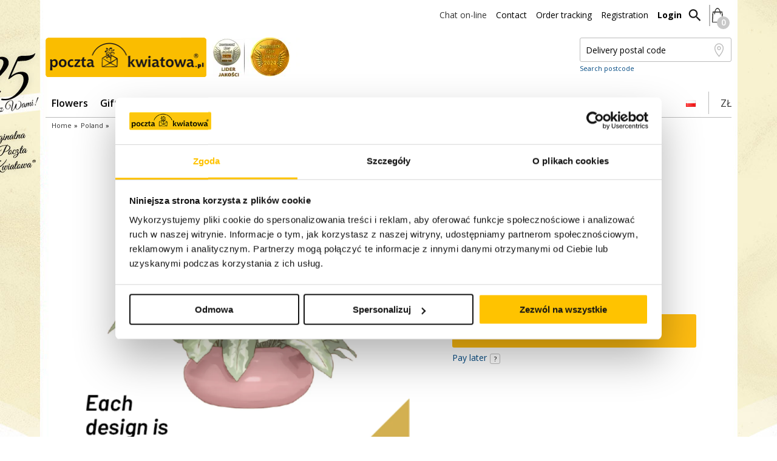

--- FILE ---
content_type: text/html; charset=UTF-8
request_url: https://www.pocztakwiatowa.pl/en/pojedyncza-roslina-doniczkowa-kg
body_size: 18607
content:
<!DOCTYPE html>
<html lang="en">
    <head>
        <script>dataLayer = [{"visitorLoginState":"Logged out","visitorType":"NOT LOGGED IN","visitorLifetimeValue":0,"visitorExistingCustomer":"No"}];</script>

<script>shopgoStoresDataLayer = [{"visitorLoginState":"Logged out","visitorType":"NOT LOGGED IN","visitorLifetimeValue":0,"visitorExistingCustomer":"No"}];</script>


    <!-- Google Tag Manager -->
    <script>(function(w,d,s,l,i){w[l]=w[l]||[];w[l].push({'gtm.start': new Date().getTime(),event:'gtm.js'});var f=d.getElementsByTagName(s)[0], j=d.createElement(s),dl=l!='dataLayer'?'&l='+l:'';j.async=true;j.src='//www.googletagmanager.com/gtm.js?id='+i+dl;f.parentNode.insertBefore(j,f);})(window,document,'script','dataLayer','GTM-K9SFBP');</script>
    <!-- End Google Tag Manager -->
            <!-- Google Consent Mode -->
    <script data-cookieconsent="ignore">
      window.dataLayer = window.dataLayer || [];
      function gtag() {
        dataLayer.push(arguments)
      }
      gtag("consent", "default", {
        ad_personalization: "denied",
        ad_storage: "denied",
        ad_user_data: "denied",
        analytics_storage: "denied",
        functionality_storage: "denied",
        personalization_storage: "denied",
        security_storage: "granted",
        wait_for_update: 500
      });
      gtag("set", "ads_data_redaction", true);
      gtag("set", "url_passthrough", true);
    </script>
    <!-- End Google Consent Mode-->
<!-- Cookiebot CMP-->
<script id="Cookiebot" src="https://consent.cookiebot.com/uc.js" data-cbid="2670990b-435d-4c56-878e-e2ff96d956f9" type="text/javascript" async></script>
<!-- End Cookiebot CMP -->
        <meta name="theme-color" content="#FFC114"/>
<meta http-equiv="Content-Type" content="text/html; charset=utf-8" />
<title>Single Plant - Kyrgyzstan</title>
<meta name="viewport" content="width=device-width, initial-scale=1.0, minimum-scale=1.0, maximum-scale=1.0, user-scalable=no" />
<meta name="description" content="Single Plant - Kyrgyzstan" />
<meta name="keywords" content="Single Plant, Kyrgyzstan" />
<meta name="robots" content="INDEX,FOLLOW" />
<!-- open graph -->
<meta property="og:type" content="business.business" />
<meta property="og:url" content="https://www.pocztakwiatowa.pl/en/pojedyncza-roslina-doniczkowa-kg" />
<meta property="og:title" content="Single Plant" />
<meta property="og:image" content="https://pk1.pocztakwiatowa.pl/media/catalog/product/xc/image/5/3/530212.png_104.jpg" />
<meta property="og:description" content="Single Plant" />
<!-- twitter card -->
<meta name="twitter:card" content="product" />
<meta name="twitter:title" content="Single Plant" />
<meta name="twitter:description" content="Single Plant" />
<meta name="twitter:url" content="https://www.pocztakwiatowa.pl/en/pojedyncza-roslina-doniczkowa-kg" />
<meta name="twitter:image" content="https://pk1.pocztakwiatowa.pl/media/catalog/product/xc/image/5/3/530212.png_104.jpg" />

<link rel="preload" fetchpriority="high" as="image" href="https://pk1.pocztakwiatowa.pl/media/catalog/product/xc/image/5/3/530212.png_104.jpg"/>
<link rel="icon" href="https://pk1.pocztakwiatowa.pl/media/favicon/default/favicon.ico" type="image/x-icon" />
<link rel="shortcut icon" href="https://pk1.pocztakwiatowa.pl/media/favicon/default/favicon.ico" type="image/x-icon" />

<!-- PWA -->
<link rel="manifest" href="https://www.pocztakwiatowa.pl/en/manifest.json">
<!-- APPLE -->
<meta name="apple-mobile-web-app-capable" content="yes">
<meta name="apple-mobile-web-app-status-bar-style" content="black">
<meta name="apple-mobile-web-app-title" content="Poczta Kwiatowa">
<link rel="apple-touch-icon" href="https://www.pocztakwiatowa.pl/skin/frontend/rwd/pk/images/minified/icons/logo_76.png" sizes="76x76">
<link rel="apple-touch-icon" href="https://www.pocztakwiatowa.pl/skin/frontend/rwd/pk/images/minified/icons/logo_114.png" sizes="114x114">
<link rel="apple-touch-icon" href="https://www.pocztakwiatowa.pl/skin/frontend/rwd/pk/images/minified/icons/logo_144.png" sizes="144x144">
<link rel="apple-touch-icon" href="https://www.pocztakwiatowa.pl/skin/frontend/rwd/pk/images/minified/icons/logo_152.png" sizes="152x152">
<link rel="apple-touch-icon" href="https://www.pocztakwiatowa.pl/skin/frontend/rwd/pk/images/minified/icons/logo_192.png" sizes="192x192">
<link rel="apple-touch-icon" href="https://www.pocztakwiatowa.pl/skin/frontend/rwd/pk/images/minified/icons/logo_512.png" sizes="512x512">
<!-- MS -->
<meta name="msapplication-TileImage" content="https://www.pocztakwiatowa.pl/skin/frontend/rwd/pk/images/minified/icons/logo_114.png">
<meta name="msapplication-TileColor" content="#ffbc15">

<!--[if lt IE 7]>
<script type="text/javascript">
//<![CDATA[
    var BLANK_URL = 'https://www.pocztakwiatowa.pl/js/blank.html';
    var BLANK_IMG = 'https://www.pocztakwiatowa.pl/js/spacer.gif';
//]]>
</script>
<![endif]-->
<script type="text/javascript">
var BASE_URL = 'https://www.pocztakwiatowa.pl/en/';
var BLANK_URL = 'https://www.pocztakwiatowa.pl/js/blank.html';
var BLANK_IMG = 'https://www.pocztakwiatowa.pl/js/spacer.gif';
var SKIN_URL = 'https://www.pocztakwiatowa.pl/skin/frontend/rwd/pk/';
try {
    document.createEvent("TouchEvent");
    var IS_MOBILE_DEVICE = true;
} catch (e) {
    var IS_MOBILE_DEVICE = false;
}
var DATEPICKER_LOCALE = 'en-GB';
var DATEPICKER_FORMAT = 'yyyy-mm-dd';
</script>

<link rel="preload" href="https://www.pocztakwiatowa.pl/skin/frontend/rwd/pk/css/critical.min.css" as="style">
<link rel="stylesheet" href="https://www.pocztakwiatowa.pl/skin/frontend/rwd/pk/css/critical.min.css">
<link rel="stylesheet" type="text/css" href="https://www.pocztakwiatowa.pl/js/prototype/windows/themes/default.css?20260102110750" />
<link rel="stylesheet" type="text/css" href="https://www.pocztakwiatowa.pl/skin/frontend/rwd/pk/css/main.min.css?20260102110750" media="all" />
<link rel="stylesheet" type="text/css" href="https://www.pocztakwiatowa.pl/skin/frontend/rwd/default/css/affiliatepluswidget/style.min.css?20260102110750" media="all" />
<link rel="stylesheet" type="text/css" href="https://www.pocztakwiatowa.pl/skin/frontend/base/default/css/magestore/rewardpointsrule.min.css?20260102110750" media="all" />
<script type="text/javascript" src="https://pk1.pocztakwiatowa.pl/media/js/4c792ba4656960a6883e022fe30588b9.js?20260102110750"></script>
<link rel="canonical" href="https://www.pocztakwiatowa.pl/en/pojedyncza-roslina-doniczkowa-kg" />
<meta name="viewport" content="initial-scale=1.0, width=device-width" />

<script type="text/javascript">
//<![CDATA[
optionalZipCountries = ["HK","IE","MO","PA"];
//]]>
</script>
<!-- Facebook Ads Extension for Magento -->
<!-- Facebook Pixel Code -->
<script>
!function(f,b,e,v,n,t,s){if(f.fbq)return;n=f.fbq=function(){n.callMethod?
n.callMethod.apply(n,arguments):n.queue.push(arguments)};if(!f._fbq)f._fbq=n;
n.push=n;n.loaded=!0;n.version='2.0';n.queue=[];t=b.createElement(e);t.async=!0;
t.src=v;s=b.getElementsByTagName(e)[0];s.parentNode.insertBefore(t,s)}(window,
document,'script','https://connect.facebook.net/en_US/fbevents.js');
fbq('init', '269327963511140', {}, {agent: 'exmagento-1.9.2.1-2.3.4' });
fbq('track', 'PageView', {
  source: 'magento',
  version: "1.9.2.1",
  pluginVersion: "2.3.4"
});
</script>
<!-- End Facebook Pixel Code -->
 

     
  
<!--667b3b54fe805a688c460b157254587e-->
<link href="https://www.google-analytics.com" rel="preconnect" />
<link href="https://googleads.g.doubleclick.net" rel="preconnect" />
<link href="https://www.google.com" rel="preconnect" />
<link href="https://www.google.pl" rel="preconnect" />
<link href="https://www.googletagmanager.com" rel="preconnect" />
<link href="https://www.google.pl" rel="preconnect" />
<link href="https://app2.emlgrid.com" rel="preconnect" />
<link href="https://app2.salesmanago.pl" rel="preconnect" />
<script>
function showChat() {
 $czaterMethods.showChat(true); 
}
</script>


<script>
    const lazyLoader = (function () {
        'use strict';

        const init = (observerOptions = {}) => {
            function lazyLoad() {
                const images = document.querySelectorAll('img[src-original]');

                const defaultOptions = {
                    root: null,
                    rootMargin: "0px",
                    threshold: 0.1
                };

                if (!images.length) return;

                const observer = new IntersectionObserver((entries, self) => {
                    entries.forEach((entry) => {
                        const element = entry.target;
                        const srcOriginalAttribute = element.getAttribute('src-original');
                        const srcAttribute = element.getAttribute('src');

                        if (!srcOriginalAttribute || srcOriginalAttribute === srcAttribute) {
                            self.unobserve(element);
                        }

                        if (entry.isIntersecting) {
                            element.src = srcOriginalAttribute;

                            self.unobserve(element);
                        }
                    });
                }, Object.assign({}, defaultOptions, observerOptions));

                images.forEach(image => {
                    observer.observe(image);
                });
            }

            if (document.readyState === "loading") {
                document.addEventListener("DOMContentLoaded", lazyLoad);
            } else {
                lazyLoad();
            }

        }

        return {
            init
        }
    })();

    function updateImages() {
        const images = document.querySelectorAll(".submenu__wrapper img");

        images.forEach(img => {
            if (img.hasAttribute("src")) {
                img.setAttribute("src-original", img.src);
                img.removeAttribute("src");
            }
        });

        lazyLoader.init();
    }

    if (document.readyState === "loading") {
        document.addEventListener("DOMContentLoaded", updateImages);
    } else {
        updateImages();
    }

</script>    </head>

    <body class="flexible  catalog-product-view catalog-product-view product-pojedyncza-roslina-doniczkowa-kg ">
            <!-- Google Tag Manager (noscript) -->
    <noscript><iframe src="//www.googletagmanager.com/ns.html?id=GTM-K9SFBP" height="0" width="0" style="display:none;visibility:hidden"></iframe></noscript>
    <!-- End Google Tag Manager (noscript) -->

                    <noscript>
        <div class="global-site-notice noscript">
            <div class="notice-inner">
                <p>
                    <strong>JavaScript seems to be disabled in your browser.</strong><br />
                    You must have JavaScript enabled in your browser to utilize the functionality of this website.                </p>
            </div>
        </div>
    </noscript>

    <!-- BEGIN Main Container -->
           <main class="main-container">
    <!-- BEGIN Main Container Inner-->
              <div class="main-container-inner">
                  <a href="https://www.pocztakwiatowa.pl/en/customer/account/login/referer/aHR0cHM6Ly93d3cucG9jenRha3dpYXRvd2EucGwvZW4vcG9qZWR5bmN6YS1yb3NsaW5hLWRvbmljemtvd2Eta2c_X19fU0lEPVU,/" class="mobile-user-account"></a>
<nav class="page-nav">
    <button id="burger-icon">
        <span class="visuallyhidden">Menu</span>
        <span class="burger-stripe"></span>
        <span class="burger-stripe"></span>
        <span class="burger-stripe"></span>
    </button>
    <ul class="navigation-list">
        <li class="navigation-list__item navigation-list__item--phone-number">
                            <a href="#" onclick="showChat(); return false;" style="font-size: 14px;">Chat on-line</a>                    </li>
        <li class="navigation-list__item navigation-list__item--contact">
            <a href="https://www.pocztakwiatowa.pl/en/kontakt/" title="Contact" class="link">
                Contact            </a>
        </li>
        <li class="navigation-list__item navigation-list__item--tracking">
            <a href="https://www.pocztakwiatowa.pl/en/tracking/" title="Order tracking" class="link">
                Order tracking            </a>
        </li>
                    <li class="navigation-list__item navigation-list__item--register">
                <a href="https://www.pocztakwiatowa.pl/en/customer/account/create/" class="link">
                     Registration                </a>
            </li>
            <li class="navigation-list__item navigation-list__item--login">
                <a href="https://www.pocztakwiatowa.pl/en/customer/account/login/referer/aHR0cHM6Ly93d3cucG9jenRha3dpYXRvd2EucGwvZW4vcG9qZWR5bmN6YS1yb3NsaW5hLWRvbmljemtvd2Eta2c_X19fU0lEPVU,/" class="link desktop-only">
                    Login                </a>
            </li>
                <li id="searchbox" class="navigation-list__item navigation-list__item--searchbox icon">
            <span class="icon icon--search" aria-hidden="true">
                <img height="24" width="24" src="https://www.pocztakwiatowa.pl/skin/frontend/rwd/pk/images/minified/icons/search.svg" alt="" class="nav-icon toggle-search" aria-hidden="true">
            </span>
            <span class="visuallyhidden">Search</span>
            <form class="searchautocomplete UI-SEARCHAUTOCOMPLETE" id="product-search" action="https://www.pocztakwiatowa.pl/en/catalogsearch/result/" method="get"
    data-tip=""
    data-url="//www.pocztakwiatowa.pl/en/searchautocomplete/ajax/get/"
    data-minchars="3"
    data-delay="500">

    <span class="visuallyhidden">Search product</span>
        <button type="submit" class="button--search-icon" title="Search"></button>
        <input name="q" class="search-box__input UI-SEARCH" type="text" placeholder="Search product" aria-label="Search product" maxlength="30" autocomplete="off">
        <button class="toggle-search button-close-searchbox hidden">x</button>


        
    <div class="searchautocomplete-loader UI-LOADER">
            <div id="g01"></div>
            <div id="g02"></div>
            <div id="g03"></div>
            <div id="g04"></div>
            <div id="g05"></div>
            <div id="g06"></div>
            <div id="g07"></div>
            <div id="g08"></div>
        </div>
        

    <div class="searchautocomplete-placeholder UI-PLACEHOLDER"></div>
</form>        </li>
                    <li class="navigation-list__item navigation-list__item--cart icon cart cart-module" data-update-url="https://www.pocztakwiatowa.pl/en/checkout/cart/minicart/">
                                </li>
            </ul>
</nav>
<div class="critical-loader loader-wrapper">
    <div class="loader-mask"></div>
    <div class="lds-dual-ring"></div>
</div>
<style>.critical-loader{position:fixed;left:0;right:0;bottom:0;top:0;background-color:#fff;opacity:.9;z-index:1001;min-width:100px}.loader-mask{position:absolute;z-index:100;left:0;right:0;top:0;bottom:0;background:#fff;opacity:.9}.critical-loader .lds-dual-ring{z-index:1001;position:fixed;top:50%;left:50%;margin:-32px 0 0 -32px;display:inline-block;width:64px;height:64px}.lds-dual-ring:after{content:" ";display:block;width:46px;height:46px;margin:10px 1px 1px 1px;border-radius:50%;border:5px solid #ffbc15;border-color:#ffbc15 transparent #ffbc15 transparent;-webkit-animation:lds-dual-ring 1.2s linear infinite;animation:lds-dual-ring 1.2s linear infinite}@keyframes lds-dual-ring{0%{transform:rotate(0)}100%{transform:rotate(360deg)}}</style>
<input type="text" class="" name="prevent-focus" value="" style="display: block;width:0;height:0;border:0;-webkit-appearance:none;" placeholder="Prevent focus" />
<header class="page-header">
        <div class="header__container header__container--images">
       <a href="https://www.pocztakwiatowa.pl/en/" class="header__link" title="Go to Home Page">
    <figure class="header__image-wrapper">
        <img src="/skin/frontend/rwd/pk/images/minified/layout/logo_poczta.png" alt="Poczta Kwiatowa logo" class="header__image logo" itemprop="image" width="265 height="65">
    </figure>
</a>
<a href="https://www.pocztakwiatowa.pl/en/o-nas/" class="header__link" title="Our awards">
    <figure class="header__image-wrapper" itemprop="award">
        <img src="https://pk1.pocztakwiatowa.pl/media/wysiwyg/icons/medale_2022.png" alt="Our awards" class="header__image awards" width="200" height="64">
    </figure>
</a>    </div>
    <div class="header__container header__container--postcodes-search delivery-id" id="delivery_div_postcode">
        <div class="header__elements-wrapper postcode-input-container">
            <div class="reset-postcode-button"></div>
            <input type="tel"
                id="postcode_input"
                class="input input--default postcode postcode-search js_postcode"
                name="header-postcode-input"
                value=""
                placeholder="Delivery postal code"
                data-url="https://www.pocztakwiatowa.pl/en/localoffer/postcode/postcode/"
                data-save-region="true"
            >
            <input type="hidden" id="regionDataJson" value="{&quot;country&quot;:&quot;PL&quot;,&quot;countryLabel&quot;:&quot;Poland&quot;}">
            <input type="hidden" id="saveRegionUrl" value='https://www.pocztakwiatowa.pl/en/localoffer/postcode/saveRegion/'>
            <input type='hidden' id='region' name='region_id'
                    value='' />
            <input type='hidden' id='gmina-postcode-value' name='gmina-postcode-value'
                    value='' />
            <input type='hidden' id='gus_id' name='gus_id'
                    value='' />
            <input type='hidden' id='pna_id' name='pna_id'
                    value='' />

            <a href="javascript:void(0)" class="searchpna link link--pna">Search postcode</a>
            <ul class="postcodes-list hidden" id="postcodes_list" data-li-translation="My address is not on the list"> </ul>
        </div>
    </div>
            
<div class="mobile-menu">
    <!-- BEGIN MENU -->
<ul class="nav">
            <li class="nav-item nav-category nav-category--expandable">
            <a href="/en/flowers/"
               class="nav-category__link"
               title="Flowers"
            >
                Flowers            </a>
                            <span class="expand-section"></span>
                <div class="nav-category__submenu">
                    <div class="submenu__wrapper">
                        <div class="submenu__panel--left">
                            <div class="submenu__block">
                                <div class="submenu__set"><strong class="submenu__heading">Product type</strong>
<ul class="submenu__list">
<li class="submenu__category"><a class="submenu__category-link" href="/en/flowers/bouquets" title="Mixed bouquets">Mixed bouquets</a></li>
<li class="submenu__category"><a class="submenu__category-link" href="/en/flowers/in-basket" title="Flowers in basket">Flowers in basket</a></li>
<li class="submenu__category"><a class="submenu__category-link" href="/en/flowers/in-vase" title="Flowers in vase">Flowers in vase</a></li>
<li class="submenu__category"><a class="submenu__category-link" href="/en/flowers/with-gifts" title="Flowers with gifts">Flowers with gifts</a></li>
<li class="submenu__category"><a class="submenu__category-link" href="/en/flowers/flowerbox-roze-w-pudelku" title="Flower box Delimaro™">Flower box Delimaro™</a></li>
<li class="submenu__category"><a class="submenu__category-link" href="/en/flowers/funeral-wreaths-bouquets" title="Wreaths and bouquets">Wreaths and bouquets</a></li>
<li class="submenu__category"><a class="submenu__category-link" href="/en/flowers/plant" title="Plant">Plant</a></li>
</ul>
</div>                            </div>
                            <div class="submenu__block">
                                <div class="submenu__set"><strong class="submenu__heading">For whom?</strong>
<ul class="submenu__list">
<li class="submenu__category"><a class="submenu__category-link" href="/en/flowers/for-mother" title="Flower bouquets for mother">For mother</a></li>
<li class="submenu__category"><a class="submenu__category-link" href="/en/flowers/for-grandmother" title="Bouquet for grandmother">For grandmother</a></li>
<li class="submenu__category"><a class="submenu__category-link" href="/en/flowers/for-girl" title="Bouquet for girl">For girl</a></li>
<li class="submenu__category"><a class="submenu__category-link" href="/en/flowers/for-friend" title="Bouquet for friend">For friend</a></li>
<li class="submenu__category"><a class="submenu__category-link" href="/en/flowers/for-him" title="Bouquet for him">For him</a></li>
<li class="submenu__category"><a class="submenu__category-link" href="/en/flowers/for-business" title="Compositions and arrangements for business">For business</a></li>
</ul>
</div>
<div class="submenu__set"><strong class="submenu__heading">Delivery methods</strong>
<ul class="submenu__list">
<li class="submenu__category"><a class="submenu__category-link" href="/en/flowers/doreczenie-2-h" title="Mixed bouquets">Delivery in 2h!</a></li>
<li class="submenu__category"><a class="submenu__category-link" href="/en/flowers/cena-do-100-zlotych" title="Kurier Kwiatowy®">Kurier Kwiatowy®</a></li>
</ul>
</div>                            </div>
                            <div class="submenu__block">
                                <div class="submenu__set"><strong class="submenu__heading">Types of flowers</strong>
<ul class="submenu__list">
<li class="submenu__category"><a class="submenu__category-link" href="/en/flowers/roses" title="Bouquets and compositions with roses">Roses</a></li>
<li class="submenu__category"><a class="submenu__category-link" href="/en/flowers/gerbera" title="Bouquets and compositions with gerberas">Gerbery</a></li>
<li class="submenu__category"><a class="submenu__category-link" href="/en/flowers/lilies" title="Bouquets and compositions with Lilies">Lilies</a></li>
<li class="submenu__category"><a class="submenu__category-link" href="/en/flowers/oxeyedaisy" title="Bouquets and compositions with oxeye daisy">Oxeye daisy</a></li>
<li class="submenu__category"><a class="submenu__category-link" href="/en/flowers/cloves" title="Bouquets and compositions with cloves">Cloves</a></li>
<li class="submenu__category"><a class="submenu__category-link" href="/en/flowers/tulips" title="Bouquets and compositions with tulips">Tulips (up to 30. 04)</a></li>
<li class="submenu__category"><a class="submenu__category-link" href="/en/flowers/sunflowers" title="Bouquets and compositions with sunflowers">Sunflowers (from 01. 07)</a></li>
<li class="submenu__category"><a class="submenu__category-link" href="/en/create_bouquet/" title="Create your own bouquet">Bouquet creator</a></li>
</ul>
</div>                            </div>
                        </div>
                    </div>
                </div>
                    </li>
            <li class="nav-item nav-category nav-category--expandable">
            <a href="/en/gifts/"
               class="nav-category__link"
               title="Gifts delivery"
            >
                Gifts            </a>
                            <span class="expand-section"></span>
                <div class="nav-category__submenu">
                    <div class="submenu__wrapper">
                        <div class="submenu__panel--left">
                            <div class="submenu__block">
                                <div class="submenu__set"><strong class="submenu__heading">Product type</strong>
<ul class="submenu__list">
<li class="submenu__category"><a class="submenu__category-link" href="/en/gifts/gift-basket" title="Gift basket">Gift basket</a></li>
<li class="submenu__category"><a class="submenu__category-link" href="/en/gifts/wine-boxes" title="Wine Boxes">Wine Boxes</a></li>
<li class="submenu__category"><a class="submenu__category-link" href="/en/gifts/gift-towers" title="Gift Towers">Gift Towers</a></li>
<li class="submenu__category"><a class="submenu__category-link" href="/en/gifts/balloon-mail" title="Balloon Mail">Helium balloons</a></li>
<li class="submenu__category"><a class="submenu__category-link" href="/en/gifts/markowe" title="Brand ">Brand </a></li>
<li class="submenu__category"><a class="submenu__category-link" href="/en/gifts/bizuteria" title="Jewellery">Jewellery</a></li>
<li class="submenu__category"><a class="submenu__category-link" href="/en/gifts/pluszaki" title="Stuffed toys">Stuffed toys</a></li>
<li class="submenu__category"><a class="submenu__category-link" href="/en/gifts/torty" title="Birthday cakes delivery">Cakes</a></li>
<li class="submenu__category"><a class="submenu__category-link" href="/en/gifts/slodkie-bukiety" title="Sweet Bouquet">Sweet Bouquet</a></li>
</ul>
</div>                            </div>
                            <div class="submenu__block">
                                <div class="submenu__set"><strong class="submenu__heading">Individual products</strong>
<ul class="submenu__list">
<li class="submenu__category"><a class="submenu__category-link" href="/en/create_gift/" title="Create your gift">Gift creator </a></li>
<li class="submenu__category"><a class="submenu__category-link" href="/en/gifts/business-gifts" title="Business gifts- for companies">Business gifts</a></li>
<li class="submenu__category"><a class="submenu__category-link" href="/en/gifts/engraved-gift" title="Engraved gifts">Engraved gifts</a></li>
<li class="submenu__category"><a class="submenu__category-link" href="/en/gifts/prezenty-personalizowane" title="Personalized gifts">Personalized gifts</a></li>
</ul>
</div>
<div class="submenu__set"><strong class="submenu__heading">Delivery methods</strong>
</div>                            </div>
                            <div class="submenu__block">
                                <div class="submenu__set"><strong class="submenu__heading">Delimaro</strong>
<ul class="submenu__list">
<li class="submenu__category"><a class="submenu__category-link" href="/en/gifts/prezenty-delimaro" title="Delimaro Gifts">Delimaro Gifts</a></li>
<li class="submenu__category"><a class="submenu__category-link" href="/en/gifts/fruit-bouquets" title="Fruit bouquets">Fruit bouquets</a></li>
<li class="submenu__category"><a class="submenu__category-link" href="/en/gifts/fruits-in-chocolate" title="Fruits in chocolate">Fruits in chocolate</a></li>
<li class="submenu__category"><a class="submenu__category-link" href="/en/gifts/fruit-gifts" title="Fruit gifts">Fruit gifts</a></li>
</ul>
</div>                            </div>
                        </div>
                    </div>
                </div>
                    </li>
            <li class="nav-item nav-category">
            <a href="https://www.pocztakwiatowa.pl/en/flowers/plant"
               class="nav-category__link"
               title="Pot plants"
            >
                Plant            </a>
                    </li>
            <li class="nav-item nav-category nav-category--expandable">
            <a href="/en/flowers/"
               class="nav-category__link"
               title="Flower Delivery Occasions"
            >
                Occasions            </a>
                            <span class="expand-section"></span>
                <div class="nav-category__submenu">
                    <div class="submenu__wrapper">
                        <div class="submenu__panel--left">
                            <div class="submenu__block">
                                <div class="submenu__set"><strong class="submenu__heading">Daily</strong>
<ul class="submenu__list">
<li class="submenu__category"><a class="submenu__category-link" href="/en/flowers/birthday-nameday" title="Birthday and name day">Birthday</a></li>
<li class="submenu__category"><a class="submenu__category-link" href="/en/flowers/love" title="Love">Love</a></li>
<li class="submenu__category"><a class="submenu__category-link" href="/en/flowers/gratulacje" title="Congratulations">Congratulations</a></li>
<li class="submenu__category"><a class="submenu__category-link" href="/en/flowers/apologies" title="Apologies">Apologies</a></li>
<li class="submenu__category"><a class="submenu__category-link" href="/en/flowers/just-for" title="Just for">Just for</a></li>
<li class="submenu__category"><a class="submenu__category-link" href="/en/flowers/acknowledgements" title="Acknowledgements">Acknowledgements</a></li>
<li class="submenu__category"><a class="submenu__category-link" href="/en/flowers/doreczenie-3-h" title="Mixed bouquets">Today (delivery in 3h)</a></li>

</ul>
</div>                            </div>
                            <div class="submenu__block">
                                <div class="submenu__set"><strong class="submenu__heading">Other occasions</strong>
<ul class="submenu__list">
<li class="submenu__category"><a class="submenu__category-link" href="/en/sales" title="Sales">Sales</a></li>
<li class="submenu__category"><a class="submenu__category-link" href="/en/first-communion" title="First Communion">First Communion </a></li>
<li class="submenu__category"><a class="submenu__category-link" href="/en/flowers/baby-birthday" title="Baby's birthday">Baby's birthday</a></li>
<li class="submenu__category"><a class="submenu__category-link" href="/en/flowers/anniversary" title="Anniversary">Anniversary</a></li>
<li class="submenu__category"><a class="submenu__category-link" href="/en/flowers/condolences" title="Condolences">Condolences</a></li>
</ul>
</div>
<div class="submenu__set"><strong class="submenu__heading">For a specific time</strong>
<ul class="submenu__list">
<li class="submenu__category"><a class="submenu__category-link" href="/en/flowers/wedding" title="Flowers for wedding">Wedding</a></li>
<li class="submenu__category"><a class="submenu__category-link" href="/en/flowers/sympathy" title="Sympathy">Sympathy</a></li>
</ul>
</div>                            </div>
                            <div class="submenu__block">
                                <div class="submenu__set"><strong class="submenu__heading">Upcoming occasions</strong>
<ul class="submenu__list">
<li class="submenu__category"><a class="submenu__category-link" href="/dzien-babci-i-dziadka" title="Flowers and gifts for Grandparents Day">Grandparents Day (21.01) (22.01)</a></li>
<li class="submenu__category"><a class="submenu__category-link" href="/en/valentines-day" title="Flowers and gifts for Valentine's Day">Valentine's Day (14.02)</a></li>
<li class="submenu__category"><a class="submenu__category-link" href="/en/womens-day" title="Flowers and gifts for Women's Day">Women's Day (08.03)</a></li>
<li class="submenu__category"><a class="submenu__category-link" href="/en/easter" title="Flowers and gifts for Easter">Easter (20.04)</a></li>
<li class="submenu__category"><a class="submenu__category-link" href="/wielkanoc/pascha-pasha" title="Kwiaty i prezenty na Pascha/Пасха(20.04)">Pascha/Пасха (05.05)</a></li>
<li class="submenu__category"><a class="submenu__category-link" href="/en/mothers-day" title="Flowers and gifts for Mother's Day">Mother's Day (26.05)</a></li>
<li class="submenu__category"><a class="submenu__category-link" href="/en/fathers-day" title="Flowers and gifts for Father's Day">Father's Day (23.06) </a></li>
<li class="submenu__category"><a class="submenu__category-link" href="/en/all-saints-day" title="Funeral wreaths for All Saints">All Saints (01.11)</a></li>
<li class="submenu__category"><a class="submenu__category-link" href="/en/christmas" title="Flowers and gifts for Christmas">Christmas (24.12)</a></li>
</ul>
</div>                            </div>
                        </div>
                    </div>
                </div>
                    </li>
            <li class="nav-item nav-category nav-category--expandable">
            <a href="/en/create_bouquet/"
               class="nav-category__link"
               title="Make your own product"
            >
                Product creator            </a>
                            <span class="expand-section"></span>
                <div class="nav-category__submenu">
                    <div class="submenu__wrapper">
                        <div class="submenu__panel--left">
                            <div class="submenu__block">
                                <div class="submenu__set"><strong class="submenu__heading">Choose creator</strong>
<ul class="submenu__list">
<li class="submenu__category"><a class="submenu__category-link" href="/en/create_bouquet/" title="Create your own bouquet">Bouquet creator</a></li>
<li class="submenu__category"><a class="submenu__category-link" href="/en/create_gift/" title="Create your gift">Gift creator</a></li>
</ul>
</div>                            </div>
                            <div class="submenu__block">
                                <p><a href="/en/create_bouquet/" title="Create your own bouquet"><img alt="Bouquet creator" height="305px" src-original="https://pk1.pocztakwiatowa.pl/media/wysiwyg/menu/stworz_bukiet_pl.jpg" class="submenu__image" width="225px" /></a></p>                            </div>
                            <div class="submenu__block">
                                <p><a href="/en/create_gift/" title="Create your gift"><img alt="Gift creator" height="305px" src-original="https://pk1.pocztakwiatowa.pl/media/wysiwyg/menu/stworz_prezent_pl.jpg" class="submenu__image" width="225px" /></a></p>                            </div>
                        </div>
                    </div>
                </div>
                    </li>
            <li class="nav-item nav-category nav-category--expandable">
            <a href="/en/international/"
               class="nav-category__link"
               title="International flower delivery"
            >
                International            </a>
                            <span class="expand-section"></span>
                <div class="nav-category__submenu">
                    <div class="submenu__wrapper">
                        <div class="submenu__panel--left">
                            <div class="submenu__block">
                                <div class="submenu__set"><strong class="submenu__heading">Country of delivery</strong>
<ul class="submenu__list">
<li class="submenu__category"><a class="submenu__category-link" href="/en/international/australia-flowers" title="Flowers to Australia">Australia</a></li>
<li class="submenu__category"><a class="submenu__category-link" href="/en/international/belgium-flowers" title="Flowers to Belgium">Belgium</a></li>
<li class="submenu__category"><a class="submenu__category-link" href="/en/international/canada-flowers" title="Flowers to Canada">Canada</a></li>
<li class="submenu__category"><a class="submenu__category-link" href="/en/international/france-flowers" title="Flowers to France">France</a></li>
<li class="submenu__category"><a class="submenu__category-link" href="/en/international/germany-flowers" title="Flowers to Germany">Germany</a></li>
<li class="submenu__category"><a class="submenu__category-link" href="/en/international/italy-flowers" title="Flowers to Italy">Italy</a></li>
<li class="submenu__category"><a class="submenu__category-link" href="/en/international/netherlands-flowers" title="Flowers to Netherlands">Netherlands</a></li>

</ul>
</div>                            </div>
                            <div class="submenu__block">
                                <style><!--
.mobile-menu .is-open .hide__heading { padding: 0 0 0 30px; }
.mobile-menu .is-open .hide__heading > strong { display:none; }
--></style>
<div class="submenu__set hide__heading"><strong class="submenu__heading">&nbsp;</strong>
<ul class="submenu__list">
<li class="submenu__category"><a class="submenu__category-link" href="/en/flowers" title="Flowers to Poland">Poland</a></li>
<li class="submenu__category"><a class="submenu__category-link" href="/en/international/spain-flowers/" title="Flowers to Spain">Spain</a></li>
<li class="submenu__category"><a class="submenu__category-link" href="/en/international/sweden-flowers" title="Flowers to Sweden">Sweden</a></li>
<li class="submenu__category"><a class="submenu__category-link" href="/en/international/ukraine-flowers" title="Flowers to Ukraine">Ukraine</a></li>
<li class="submenu__category"><a class="submenu__category-link" href="/en/international/united-kingdom-flowers" title="Flowers to United Kingdom">United Kingdom</a></li>
<li class="submenu__category"><a class="submenu__category-link" href="/en/international/united-states-flowers" title="Flowers to USA">USA</a></li>
<li class="submenu__category"><a class="submenu__category-link" href="/en/international/#all-countries" title="Flowers and gifts abroad">All countries</a></li>
</ul>
</div>                            </div>
                            <div class="submenu__block">
                                <p><a href="/en/international/#all-countries" title="International Delivery"><img alt="Lista kraj&oacute;w doręczenia" height="305px" src-original="https://pk1.pocztakwiatowa.pl/media/wysiwyg/menu/kraje_pl.jpg" class="submenu__image" width="225px" /></a></p>                            </div>
                        </div>
                    </div>
                </div>
                    </li>
            <li class="nav-item nav-category nav-category--expandable">
            <a href="/en/dla-firm/"
               class="nav-category__link"
               title="Buisness offer"
            >
                Offer for companies            </a>
                            <span class="expand-section"></span>
                <div class="nav-category__submenu">
                    <div class="submenu__wrapper">
                        <div class="submenu__panel--left">
                            <div class="submenu__block">
                                <div class="submenu__set"><strong class="submenu__heading">Type of offer</strong>
<ul class="submenu__list">
<li class="submenu__category"><a class="submenu__category-link" href="/en/dla-firm/?___from_store=pl" title="Benefits for companies">Benefits for companies</a></li>
<li class="submenu__category"><a class="submenu__category-link" href="/en/dla-firm-abonament-dla-biur?___from_store=pl" title="Floristic subscription for companies">Floristic subscription</a></li>

</div>                            </div>
                            <div class="submenu__block">
                                <p><a href="/dla-firm/" title="Benefits for companies"><img alt="Benefits for companies" height="305px" src-original="https://pk1.pocztakwiatowa.pl/media/wysiwyg/menu/dla_firrm_pl.jpg" class="submenu__image" width="225px" /></a></p>                            </div>
                            <div class="submenu__block">
                                <p><a href="/dla-firm/" title="Floristic subscription"><img alt="Floristic subscription" height="305px" src-original="https://pk1.pocztakwiatowa.pl/media/wysiwyg/menu/abonament_pl.jpg" class="submenu__image" width="225px" /></a></p>                            </div>
                        </div>
                    </div>
                </div>
                    </li>
        <li class="nav-item nav-item-mobile">
        <a href="/kontakt" class="nav-category__link nav-category__link--contact" title="Contact">
            <span>Contact</span>
        </a>
    </li>
    <li class="nav-item nav-item-mobile">
        <a href="/tracking" class="nav-category__link nav-category__link--tracking" title="Order tracking">
            <span>Order tracking</span>
        </a>
    </li>
            <li class="nav-item nav-item-mobile">
            <a href="https://www.pocztakwiatowa.pl/en/customer/account/login/referer/aHR0cHM6Ly93d3cucG9jenRha3dpYXRvd2EucGwvZW4vd2Vzb2x5Y2gtc3dpYXQtcm8_X19fU0lEPVU,/" class="nav-category__link nav-category__link--user" title="Sign In">
                <span>Sign In / Create an account</span>
            </a>
        </li>
        <li class="nav-item nav-item-mobile">
        <a href="tel:228289595" class="nav-category__link nav-category__link--phone" title="(22) 828 95 95">
            <span>(22) 828 95 95</span>
        </a>
    </li>
</ul>
<!-- END MENU -->
    <div class="mobile-menu__lang-currency-wrapper">
        <h3 class="mobile-menu__lang-currency-heading">Change language and currency</h3>

        <div class="mobile-menu__inputs-wrapper">
            <div class="mobile-menu__currency-container">
                                            <div class="input-box">
                    <label>
                        <input onclick="window.location.href='https://www.pocztakwiatowa.pl/en/directory/currency/switch/currency/USD/uenc/aHR0cHM6Ly93d3cucG9jenRha3dpYXRvd2EucGwvZW4vd2Vzb2x5Y2gtc3dpYXQtcm8,/'" type="radio" name="mobile-lang" value="USD"/>
                        <span>$</span>
                    </label>
                </div>
                            <div class="input-box">
                    <label>
                        <input onclick="window.location.href='https://www.pocztakwiatowa.pl/en/directory/currency/switch/currency/EUR/uenc/aHR0cHM6Ly93d3cucG9jenRha3dpYXRvd2EucGwvZW4vd2Vzb2x5Y2gtc3dpYXQtcm8,/'" type="radio" name="mobile-lang" value="EUR"/>
                        <span>€</span>
                    </label>
                </div>
                            <div class="input-box">
                    <label>
                        <input onclick="window.location.href='https://www.pocztakwiatowa.pl/en/directory/currency/switch/currency/GBP/uenc/aHR0cHM6Ly93d3cucG9jenRha3dpYXRvd2EucGwvZW4vd2Vzb2x5Y2gtc3dpYXQtcm8,/'" type="radio" name="mobile-lang" value="GBP"/>
                        <span>£</span>
                    </label>
                </div>
                            <div class="input-box">
                    <label>
                        <input onclick="window.location.href='https://www.pocztakwiatowa.pl/en/directory/currency/switch/currency/PLN/uenc/aHR0cHM6Ly93d3cucG9jenRha3dpYXRvd2EucGwvZW4vd2Vzb2x5Y2gtc3dpYXQtcm8,/'" type="radio" name="mobile-lang" value="PLN" checked/>
                        <span>zł</span>
                    </label>
                </div>
                        </div>
            <div class="mobile-menu__lang-container">
                <div class="language">
            <a href="javascript:void(0)" data-code="Polski"
                title="Polski">
            <img id="mobile-lang-switcher-pl" onclick="document.getElementById('lang-switcher-pl').parentElement.click()" src="https://www.pocztakwiatowa.pl/skin/frontend/rwd/pk/images/minified/flags/pl.png" alt="flag" />
        </a>
    </div> <!--language-->
            </div>
        </div>
    </div>
</div>       <div class="megamenu-wrapper">
    <!-- BEGIN MENU -->
<ul class="nav">
            <li class="nav-item nav-category nav-category--expandable">
            <a href="/en/flowers/"
                class="nav-category__link"
                title="Flowers"
            >
                Flowers            </a>
                            <span class="expand-section"></span>
                <div class="nav-category__submenu">
                    <div class="submenu__wrapper">
                        <div class="submenu__panel--left">
                            <div class="submenu__block">
                                <div class="submenu__set"><strong class="submenu__heading">Product type</strong>
<ul class="submenu__list">
<li class="submenu__category"><a class="submenu__category-link" href="/en/flowers/bouquets" title="Mixed bouquets">Mixed bouquets</a></li>
<li class="submenu__category"><a class="submenu__category-link" href="/en/flowers/in-basket" title="Flowers in basket">Flowers in basket</a></li>
<li class="submenu__category"><a class="submenu__category-link" href="/en/flowers/in-vase" title="Flowers in vase">Flowers in vase</a></li>
<li class="submenu__category"><a class="submenu__category-link" href="/en/flowers/with-gifts" title="Flowers with gifts">Flowers with gifts</a></li>
<li class="submenu__category"><a class="submenu__category-link" href="/en/flowers/flowerbox-roze-w-pudelku" title="Flower box Delimaro™">Flower box Delimaro™</a></li>
<li class="submenu__category"><a class="submenu__category-link" href="/en/flowers/funeral-wreaths-bouquets" title="Wreaths and bouquets">Wreaths and bouquets</a></li>
<li class="submenu__category"><a class="submenu__category-link" href="/en/flowers/plant" title="Plant">Plant</a></li>
</ul>
</div>                            </div>
                            <div class="submenu__block">
                                <div class="submenu__set"><strong class="submenu__heading">For whom?</strong>
<ul class="submenu__list">
<li class="submenu__category"><a class="submenu__category-link" href="/en/flowers/for-mother" title="Flower bouquets for mother">For mother</a></li>
<li class="submenu__category"><a class="submenu__category-link" href="/en/flowers/for-grandmother" title="Bouquet for grandmother">For grandmother</a></li>
<li class="submenu__category"><a class="submenu__category-link" href="/en/flowers/for-girl" title="Bouquet for girl">For girl</a></li>
<li class="submenu__category"><a class="submenu__category-link" href="/en/flowers/for-friend" title="Bouquet for friend">For friend</a></li>
<li class="submenu__category"><a class="submenu__category-link" href="/en/flowers/for-him" title="Bouquet for him">For him</a></li>
<li class="submenu__category"><a class="submenu__category-link" href="/en/flowers/for-business" title="Compositions and arrangements for business">For business</a></li>
</ul>
</div>
<div class="submenu__set"><strong class="submenu__heading">Delivery methods</strong>
<ul class="submenu__list">
<li class="submenu__category"><a class="submenu__category-link" href="/en/flowers/doreczenie-2-h" title="Mixed bouquets">Delivery in 2h!</a></li>
<li class="submenu__category"><a class="submenu__category-link" href="/en/flowers/cena-do-100-zlotych" title="Kurier Kwiatowy®">Kurier Kwiatowy®</a></li>
</ul>
</div>                            </div>
                            <div class="submenu__block">
                                <div class="submenu__set"><strong class="submenu__heading">Types of flowers</strong>
<ul class="submenu__list">
<li class="submenu__category"><a class="submenu__category-link" href="/en/flowers/roses" title="Bouquets and compositions with roses">Roses</a></li>
<li class="submenu__category"><a class="submenu__category-link" href="/en/flowers/gerbera" title="Bouquets and compositions with gerberas">Gerbery</a></li>
<li class="submenu__category"><a class="submenu__category-link" href="/en/flowers/lilies" title="Bouquets and compositions with Lilies">Lilies</a></li>
<li class="submenu__category"><a class="submenu__category-link" href="/en/flowers/oxeyedaisy" title="Bouquets and compositions with oxeye daisy">Oxeye daisy</a></li>
<li class="submenu__category"><a class="submenu__category-link" href="/en/flowers/cloves" title="Bouquets and compositions with cloves">Cloves</a></li>
<li class="submenu__category"><a class="submenu__category-link" href="/en/flowers/tulips" title="Bouquets and compositions with tulips">Tulips (up to 30. 04)</a></li>
<li class="submenu__category"><a class="submenu__category-link" href="/en/flowers/sunflowers" title="Bouquets and compositions with sunflowers">Sunflowers (from 01. 07)</a></li>
<li class="submenu__category"><a class="submenu__category-link" href="/en/create_bouquet/" title="Create your own bouquet">Bouquet creator</a></li>
</ul>
</div>                            </div>
                        </div>
                        <div class="submenu__panel--right">
                            <style><!--
#nav .product__item { width: 100%; max-width: 250px; margin: auto; font-weight: normal; }
#nav .product__delivery { margin-top: 7px; }
#nav .price-box { margin: 7px 0; }
--></style>
<div class="product__item"><a href="https://www.pocztakwiatowa.pl/en/bukiet-love-story-z-ciastkami"> <img alt="Love Story bouquet with cookies" class="product__preview" src-original="https://pk1.pocztakwiatowa.pl/media/catalog/product/xc/image/4/0/4000055.png.jpg" width="250" height="250"/> </a> <span class="product__delivery product__delivery--calendar"> dostawa już w 24 h </span> <span class="product__top"> </span>
<h3 class="product-name">Love Story bouquet with cookies</h3>
<div class="amgroupcat">
<div class="price-box"><span class="label" id="configurable-price-from-67738"><span class="configurable-price-from-label"></span></span> <span class="regular-price" id="product-price-67738"> <span class="price">189,00&nbsp;zł</span><meta content="189.0000" /></span><meta content="PLN" /></div>
</div>
<div class="product-buttons"><button class="button button--empty button--ajx ajx-buy" data-product-id="67738"></button> <a href="https://www.pocztakwiatowa.pl/en/bukiet-love-story-z-ciastkami"> <button class="button button--empty button--medium"> Zobacz </button> </a></div>
</div>                        </div>
                    </div>
                </div>
                    </li>
            <li class="nav-item nav-category nav-category--expandable">
            <a href="/en/gifts/"
                class="nav-category__link"
                title="Gifts delivery"
            >
                Gifts            </a>
                            <span class="expand-section"></span>
                <div class="nav-category__submenu">
                    <div class="submenu__wrapper">
                        <div class="submenu__panel--left">
                            <div class="submenu__block">
                                <div class="submenu__set"><strong class="submenu__heading">Product type</strong>
<ul class="submenu__list">
<li class="submenu__category"><a class="submenu__category-link" href="/en/gifts/gift-basket" title="Gift basket">Gift basket</a></li>
<li class="submenu__category"><a class="submenu__category-link" href="/en/gifts/wine-boxes" title="Wine Boxes">Wine Boxes</a></li>
<li class="submenu__category"><a class="submenu__category-link" href="/en/gifts/gift-towers" title="Gift Towers">Gift Towers</a></li>
<li class="submenu__category"><a class="submenu__category-link" href="/en/gifts/balloon-mail" title="Balloon Mail">Helium balloons</a></li>
<li class="submenu__category"><a class="submenu__category-link" href="/en/gifts/markowe" title="Brand ">Brand </a></li>
<li class="submenu__category"><a class="submenu__category-link" href="/en/gifts/bizuteria" title="Jewellery">Jewellery</a></li>
<li class="submenu__category"><a class="submenu__category-link" href="/en/gifts/pluszaki" title="Stuffed toys">Stuffed toys</a></li>
<li class="submenu__category"><a class="submenu__category-link" href="/en/gifts/torty" title="Birthday cakes delivery">Cakes</a></li>
<li class="submenu__category"><a class="submenu__category-link" href="/en/gifts/slodkie-bukiety" title="Sweet Bouquet">Sweet Bouquet</a></li>
</ul>
</div>                            </div>
                            <div class="submenu__block">
                                <div class="submenu__set"><strong class="submenu__heading">Individual products</strong>
<ul class="submenu__list">
<li class="submenu__category"><a class="submenu__category-link" href="/en/create_gift/" title="Create your gift">Gift creator </a></li>
<li class="submenu__category"><a class="submenu__category-link" href="/en/gifts/business-gifts" title="Business gifts- for companies">Business gifts</a></li>
<li class="submenu__category"><a class="submenu__category-link" href="/en/gifts/engraved-gift" title="Engraved gifts">Engraved gifts</a></li>
<li class="submenu__category"><a class="submenu__category-link" href="/en/gifts/prezenty-personalizowane" title="Personalized gifts">Personalized gifts</a></li>
</ul>
</div>
<div class="submenu__set"><strong class="submenu__heading">Delivery methods</strong>
</div>                            </div>
                            <div class="submenu__block">
                                <div class="submenu__set"><strong class="submenu__heading">Delimaro</strong>
<ul class="submenu__list">
<li class="submenu__category"><a class="submenu__category-link" href="/en/gifts/prezenty-delimaro" title="Delimaro Gifts">Delimaro Gifts</a></li>
<li class="submenu__category"><a class="submenu__category-link" href="/en/gifts/fruit-bouquets" title="Fruit bouquets">Fruit bouquets</a></li>
<li class="submenu__category"><a class="submenu__category-link" href="/en/gifts/fruits-in-chocolate" title="Fruits in chocolate">Fruits in chocolate</a></li>
<li class="submenu__category"><a class="submenu__category-link" href="/en/gifts/fruit-gifts" title="Fruit gifts">Fruit gifts</a></li>
</ul>
</div>                            </div>
                        </div>
                        <div class="submenu__panel--right">
                            <style><!--
#nav .product__item { width: 100%; max-width: 250px; margin: auto; font-weight: normal; }
#nav .product__delivery { margin-top: 7px; }
#nav .price-box { margin: 7px 0; }
--></style>
<div class="product__item"><a href="https://www.pocztakwiatowa.pl/en/rozany-mis-25cm"> <img alt="Coconut box" class="product__preview" src-original="https://pk1.pocztakwiatowa.pl/media/catalog/product/xc/image/m/i/mis_jasniejszy.jpg" width="250" height="250" /> </a> <span class="product__delivery product__delivery--calendar"> dostawa już w 24 h </span> <span class="product__top"> </span>
<h3 class="product-name">Red Rose Teddy Bear 25 cm</h3>
<div class="amgroupcat">
<div class="price-box"><span class="label" id="configurable-price-from-67456"><span class="configurable-price-from-label"></span></span> <span class="regular-price" id="product-price-67456"> <span class="price">159,00&nbsp;zł</span><meta content="159.0000" /></span><meta content="PLN" /></div>
</div>
<div class="product-buttons"><button class="button button--empty button--ajx ajx-buy" data-product-id="67456"></button> <a href="https://www.pocztakwiatowa.pl/media/catalog/product/xc/image/m/i/mis_jasniejszy.jpg"> <button class="button button--empty button--medium"> Zobacz </button> </a></div>
</div>                        </div>
                    </div>
                </div>
                    </li>
            <li class="nav-item nav-category">
            <a href="https://www.pocztakwiatowa.pl/en/flowers/plant"
                class="nav-category__link"
                title="Pot plants"
            >
                Plant            </a>
                    </li>
            <li class="nav-item nav-category nav-category--expandable">
            <a href="/en/flowers/"
                class="nav-category__link"
                title="Flower Delivery Occasions"
            >
                Occasions            </a>
                            <span class="expand-section"></span>
                <div class="nav-category__submenu">
                    <div class="submenu__wrapper">
                        <div class="submenu__panel--left">
                            <div class="submenu__block">
                                <div class="submenu__set"><strong class="submenu__heading">Daily</strong>
<ul class="submenu__list">
<li class="submenu__category"><a class="submenu__category-link" href="/en/flowers/birthday-nameday" title="Birthday and name day">Birthday</a></li>
<li class="submenu__category"><a class="submenu__category-link" href="/en/flowers/love" title="Love">Love</a></li>
<li class="submenu__category"><a class="submenu__category-link" href="/en/flowers/gratulacje" title="Congratulations">Congratulations</a></li>
<li class="submenu__category"><a class="submenu__category-link" href="/en/flowers/apologies" title="Apologies">Apologies</a></li>
<li class="submenu__category"><a class="submenu__category-link" href="/en/flowers/just-for" title="Just for">Just for</a></li>
<li class="submenu__category"><a class="submenu__category-link" href="/en/flowers/acknowledgements" title="Acknowledgements">Acknowledgements</a></li>
<li class="submenu__category"><a class="submenu__category-link" href="/en/flowers/doreczenie-3-h" title="Mixed bouquets">Today (delivery in 3h)</a></li>

</ul>
</div>                            </div>
                            <div class="submenu__block">
                                <div class="submenu__set"><strong class="submenu__heading">Other occasions</strong>
<ul class="submenu__list">
<li class="submenu__category"><a class="submenu__category-link" href="/en/sales" title="Sales">Sales</a></li>
<li class="submenu__category"><a class="submenu__category-link" href="/en/first-communion" title="First Communion">First Communion </a></li>
<li class="submenu__category"><a class="submenu__category-link" href="/en/flowers/baby-birthday" title="Baby's birthday">Baby's birthday</a></li>
<li class="submenu__category"><a class="submenu__category-link" href="/en/flowers/anniversary" title="Anniversary">Anniversary</a></li>
<li class="submenu__category"><a class="submenu__category-link" href="/en/flowers/condolences" title="Condolences">Condolences</a></li>
</ul>
</div>
<div class="submenu__set"><strong class="submenu__heading">For a specific time</strong>
<ul class="submenu__list">
<li class="submenu__category"><a class="submenu__category-link" href="/en/flowers/wedding" title="Flowers for wedding">Wedding</a></li>
<li class="submenu__category"><a class="submenu__category-link" href="/en/flowers/sympathy" title="Sympathy">Sympathy</a></li>
</ul>
</div>                            </div>
                            <div class="submenu__block">
                                <div class="submenu__set"><strong class="submenu__heading">Upcoming occasions</strong>
<ul class="submenu__list">
<li class="submenu__category"><a class="submenu__category-link" href="/dzien-babci-i-dziadka" title="Flowers and gifts for Grandparents Day">Grandparents Day (21.01) (22.01)</a></li>
<li class="submenu__category"><a class="submenu__category-link" href="/en/valentines-day" title="Flowers and gifts for Valentine's Day">Valentine's Day (14.02)</a></li>
<li class="submenu__category"><a class="submenu__category-link" href="/en/womens-day" title="Flowers and gifts for Women's Day">Women's Day (08.03)</a></li>
<li class="submenu__category"><a class="submenu__category-link" href="/en/easter" title="Flowers and gifts for Easter">Easter (20.04)</a></li>
<li class="submenu__category"><a class="submenu__category-link" href="/wielkanoc/pascha-pasha" title="Kwiaty i prezenty na Pascha/Пасха(20.04)">Pascha/Пасха (05.05)</a></li>
<li class="submenu__category"><a class="submenu__category-link" href="/en/mothers-day" title="Flowers and gifts for Mother's Day">Mother's Day (26.05)</a></li>
<li class="submenu__category"><a class="submenu__category-link" href="/en/fathers-day" title="Flowers and gifts for Father's Day">Father's Day (23.06) </a></li>
<li class="submenu__category"><a class="submenu__category-link" href="/en/all-saints-day" title="Funeral wreaths for All Saints">All Saints (01.11)</a></li>
<li class="submenu__category"><a class="submenu__category-link" href="/en/christmas" title="Flowers and gifts for Christmas">Christmas (24.12)</a></li>
</ul>
</div>                            </div>
                        </div>
                        <div class="submenu__panel--right">
                            <style><!--
#nav .product__item { width: 100%; max-width: 250px; margin: auto; font-weight: normal; }
#nav .product__delivery { margin-top: 7px; }
#nav .price-box { margin: 7px 0; }
--></style>
<div class="product__item"><a href="https://www.pocztakwiatowa.pl/en/bukiet-pastelowy/"> </a><a href="https://www.pocztakwiatowa.pl/en/bukiet-pastelowy"> <img alt="Pastel bouquet" class="product__preview" src-original=

"https://www.pocztakwiatowa.pl/media/wysiwyg/menu/4000010_wyc.jpg" 

width="250" height="250"/> </a> <span class="product__delivery product__delivery--calendar"> Free shipping! </span> <span class="product__top"> </span>
<h3 class="product-name">Pastel Bouquet</h3>
<div class="amgroupcat">
<div class="price-box"><span class="label" id="configurable-price-from-65759"><span class="configurable-price-from-label"></span></span> <span class="regular-price" id="product-price-2397589"> <span class="price">167,73&nbsp;zł</span><meta content="167,73" /></span><meta content="PLN" /></div>
</div>
<div class="product-buttons"><button class="button button--empty button--ajx ajx-buy" data-product-id="2397589"></button> <a href="https://www.pocztakwiatowa.pl/en/bukiet-pastelowy"> <button class="button button--empty button--medium"> Zobacz </button> </a></div>
</div>                        </div>
                    </div>
                </div>
                    </li>
            <li class="nav-item nav-category nav-category--expandable">
            <a href="/en/create_bouquet/"
                class="nav-category__link"
                title="Make your own product"
            >
                Product creator            </a>
                            <span class="expand-section"></span>
                <div class="nav-category__submenu">
                    <div class="submenu__wrapper">
                        <div class="submenu__panel--left">
                            <div class="submenu__block">
                                <div class="submenu__set"><strong class="submenu__heading">Choose creator</strong>
<ul class="submenu__list">
<li class="submenu__category"><a class="submenu__category-link" href="/en/create_bouquet/" title="Create your own bouquet">Bouquet creator</a></li>
<li class="submenu__category"><a class="submenu__category-link" href="/en/create_gift/" title="Create your gift">Gift creator</a></li>
</ul>
</div>                            </div>
                            <div class="submenu__block">
                                <p><a href="/en/create_bouquet/" title="Create your own bouquet"><img alt="Bouquet creator" height="305px" src-original="https://pk1.pocztakwiatowa.pl/media/wysiwyg/menu/stworz_bukiet_pl.jpg" class="submenu__image" width="225px" /></a></p>                            </div>
                            <div class="submenu__block">
                                <p><a href="/en/create_gift/" title="Create your gift"><img alt="Gift creator" height="305px" src-original="https://pk1.pocztakwiatowa.pl/media/wysiwyg/menu/stworz_prezent_pl.jpg" class="submenu__image" width="225px" /></a></p>                            </div>
                        </div>
                        <div class="submenu__panel--right">
                            <style><!--
#nav .product__item { width: 100%; max-width: 250px; margin: auto; font-weight: normal; }
#nav .product__delivery { margin-top: 7px; }
#nav .price-box { margin: 7px 0; }
--></style>
<div class="product__item"><a href="https://www.pocztakwiatowa.pl/bukiet-florysty"> </a><a href="https://www.pocztakwiatowa.pl/bukiet-florysty"> <img alt="Bukiet Florysty" class="product__preview" src-original="https://pk1.pocztakwiatowa.pl/media/catalog/product/xc/image/f/l/florysty_nowe_foto.jpg" width="250" height="250" data-pagespeed-url-hash="3882563416" /> </a> <span class="product__delivery product__delivery--calendar"> dostawa już w 2 h </span> <span class="product__top"> </span>
<h3 class="product-name">Bukiet Florysty</h3>
<div class="amgroupcat">
<div class="price-box"><span class="label" id="configurable-price-from-2334461"><span class="configurable-price-from-label"></span></span> <span class="regular-price" id="product-price-2334461"> <span class="price">127,00&nbsp;zł</span><meta content="127" /></span><meta content="PLN" /></div>
</div>
<div class="product-buttons"><button class="button button--empty button--ajx ajx-buy" data-product-id="2334461"></button> <a href="https://www.pocztakwiatowa.pl/bukiet-florysty"> <button class="button button--empty button--medium"> Zobacz </button> </a></div>
</div>                        </div>
                    </div>
                </div>
                    </li>
            <li class="nav-item nav-category nav-category--expandable">
            <a href="/en/international/"
                class="nav-category__link"
                title="International flower delivery"
            >
                International            </a>
                            <span class="expand-section"></span>
                <div class="nav-category__submenu">
                    <div class="submenu__wrapper">
                        <div class="submenu__panel--left">
                            <div class="submenu__block">
                                <div class="submenu__set"><strong class="submenu__heading">Country of delivery</strong>
<ul class="submenu__list">
<li class="submenu__category"><a class="submenu__category-link" href="/en/international/australia-flowers" title="Flowers to Australia">Australia</a></li>
<li class="submenu__category"><a class="submenu__category-link" href="/en/international/belgium-flowers" title="Flowers to Belgium">Belgium</a></li>
<li class="submenu__category"><a class="submenu__category-link" href="/en/international/canada-flowers" title="Flowers to Canada">Canada</a></li>
<li class="submenu__category"><a class="submenu__category-link" href="/en/international/france-flowers" title="Flowers to France">France</a></li>
<li class="submenu__category"><a class="submenu__category-link" href="/en/international/germany-flowers" title="Flowers to Germany">Germany</a></li>
<li class="submenu__category"><a class="submenu__category-link" href="/en/international/italy-flowers" title="Flowers to Italy">Italy</a></li>
<li class="submenu__category"><a class="submenu__category-link" href="/en/international/netherlands-flowers" title="Flowers to Netherlands">Netherlands</a></li>

</ul>
</div>                            </div>
                            <div class="submenu__block">
                                <style><!--
.mobile-menu .is-open .hide__heading { padding: 0 0 0 30px; }
.mobile-menu .is-open .hide__heading > strong { display:none; }
--></style>
<div class="submenu__set hide__heading"><strong class="submenu__heading">&nbsp;</strong>
<ul class="submenu__list">
<li class="submenu__category"><a class="submenu__category-link" href="/en/flowers" title="Flowers to Poland">Poland</a></li>
<li class="submenu__category"><a class="submenu__category-link" href="/en/international/spain-flowers/" title="Flowers to Spain">Spain</a></li>
<li class="submenu__category"><a class="submenu__category-link" href="/en/international/sweden-flowers" title="Flowers to Sweden">Sweden</a></li>
<li class="submenu__category"><a class="submenu__category-link" href="/en/international/ukraine-flowers" title="Flowers to Ukraine">Ukraine</a></li>
<li class="submenu__category"><a class="submenu__category-link" href="/en/international/united-kingdom-flowers" title="Flowers to United Kingdom">United Kingdom</a></li>
<li class="submenu__category"><a class="submenu__category-link" href="/en/international/united-states-flowers" title="Flowers to USA">USA</a></li>
<li class="submenu__category"><a class="submenu__category-link" href="/en/international/#all-countries" title="Flowers and gifts abroad">All countries</a></li>
</ul>
</div>                            </div>
                            <div class="submenu__block">
                                <p><a href="/en/international/#all-countries" title="International Delivery"><img alt="Lista kraj&oacute;w doręczenia" height="305px" src-original="https://pk1.pocztakwiatowa.pl/media/wysiwyg/menu/kraje_pl.jpg" class="submenu__image" width="225px" /></a></p>                            </div>
                        </div>
                        <div class="submenu__panel--right">
                            <style><!--
#nav .product__item { width: 100%; max-width: 250px; margin: auto; font-weight: normal; }
#nav .product__delivery { margin-top: 7px; }
#nav .price-box { margin: 7px 0; }
--></style>
<div class="product__item"><a href="https://www.pocztakwiatowa.pl/en/najlepsze-zyczenia-urodzinowe-de?___from_store=pl"> </a><a href="https://www.pocztakwiatowa.pl/en/rozane-szczescie-de"> <img alt="Bouquet to Germany" class="product__preview" src-original="https://pk1.pocztakwiatowa.pl/media/catalog/product/xc/image/5/2/529702.jpg" data-pagespeed-url-hash="3882563416" width="250" height="250" /> </a> <span class="product__delivery product__delivery--calendar"> delivery in 3 hours </span> <span class="product__top"> </span>
<h3 class="product-name">Bouquet to Germany</h3>
<div class="amgroupcat">
<div class="price-box"><span class="label" id="configurable-price-from-249"><span class="configurable-price-from-label"></span></span> <span class="regular-price" id="product-price-249"> <span class="price">310 zł</span><meta content="310" /></span><meta content="PLN" /></div>
</div>
<div class="product-buttons"><button class="button button--empty button--ajx ajx-buy" data-product-id="249"></button> <a href="https://www.pocztakwiatowa.pl/en/rozane-szczescie-de"> <button class="button button--empty button--medium"> Order </button> </a></div>
</div>
                        </div>
                    </div>
                </div>
                    </li>
            <li class="nav-item nav-category nav-category--expandable">
            <a href="/en/dla-firm/"
                class="nav-category__link"
                title="Buisness offer"
            >
                Offer for companies            </a>
                            <span class="expand-section"></span>
                <div class="nav-category__submenu">
                    <div class="submenu__wrapper">
                        <div class="submenu__panel--left">
                            <div class="submenu__block">
                                <div class="submenu__set"><strong class="submenu__heading">Type of offer</strong>
<ul class="submenu__list">
<li class="submenu__category"><a class="submenu__category-link" href="/en/dla-firm/?___from_store=pl" title="Benefits for companies">Benefits for companies</a></li>
<li class="submenu__category"><a class="submenu__category-link" href="/en/dla-firm-abonament-dla-biur?___from_store=pl" title="Floristic subscription for companies">Floristic subscription</a></li>

</div>                            </div>
                            <div class="submenu__block">
                                <p><a href="/dla-firm/" title="Benefits for companies"><img alt="Benefits for companies" height="305px" src-original="https://pk1.pocztakwiatowa.pl/media/wysiwyg/menu/dla_firrm_pl.jpg" class="submenu__image" width="225px" /></a></p>                            </div>
                            <div class="submenu__block">
                                <p><a href="/dla-firm/" title="Floristic subscription"><img alt="Floristic subscription" height="305px" src-original="https://pk1.pocztakwiatowa.pl/media/wysiwyg/menu/abonament_pl.jpg" class="submenu__image" width="225px" /></a></p>                            </div>
                        </div>
                        <div class="submenu__panel--right">
                                                    </div>
                    </div>
                </div>
                    </li>
        <li class="nav-item nav-item-mobile">
        <a href="/kontakt" class="nav-category__link nav-category__link--contact" title="Contact">
            <span>Contact</span>
        </a>
    </li>
    <li class="nav-item nav-item-mobile">
        <a href="/tracking" class="nav-category__link nav-category__link--tracking" title="Order tracking">
            <span>Order tracking</span>
        </a>
    </li>
            <li class="nav-item nav-item-mobile">
            <a href="https://www.pocztakwiatowa.pl/en/customer/account/login/referer/aHR0cHM6Ly93d3cucG9jenRha3dpYXRvd2EucGwvZW4vcG9qZWR5bmN6YS1yb3NsaW5hLWRvbmljemtvd2Eta2c_X19fU0lEPVU,/" class="nav-category__link nav-category__link--user" title="Sign In">
                <span>Sign In / Create an account</span>
            </a>
        </li>
        <li class="nav-item nav-item-mobile">
        <a href="tel:228289595" class="nav-category__link nav-category__link--phone" title="(22) 828 95 95">
            <span>(22) 828 95 95</span>
        </a>
    </li>
</ul>
<!-- END MENU -->
        <div class="lang-and-currency">
            <div class="language">
            <a href="https://www.pocztakwiatowa.pl/pojedyncza-roslina-doniczkowa-kg"
                title="Polski">
            <img id="lang-switcher-pl" src="https://www.pocztakwiatowa.pl/skin/frontend/rwd/pk/images/minified/flags/pl.png" alt="flag" />
        </a>
    </div> <!--language-->
                <div class="currency">
        <div class="currency__inner">
            <ul>
                <li>
                    <a class="currency__current" title="Currency">
                        <span>ZŁ</span>
                    </a>
                    <ul class="currency__list">
                                                                                    <li class="currency__list--item">
                                    <span
                                        onclick="window.location.href = 'https://www.pocztakwiatowa.pl/en/directory/currency/switch/currency/USD/uenc/aHR0cHM6Ly93d3cucG9jenRha3dpYXRvd2EucGwvZW4vcG9qZWR5bmN6YS1yb3NsaW5hLWRvbmljemtvd2Eta2c,/'"
                                        title="USD"
                                    >
                                        $ - USD                                    </span>
                                </li>
                                                                                                                <li class="currency__list--item">
                                    <span
                                        onclick="window.location.href = 'https://www.pocztakwiatowa.pl/en/directory/currency/switch/currency/EUR/uenc/aHR0cHM6Ly93d3cucG9jenRha3dpYXRvd2EucGwvZW4vcG9qZWR5bmN6YS1yb3NsaW5hLWRvbmljemtvd2Eta2c,/'"
                                        title="EUR"
                                    >
                                        € - EUR                                    </span>
                                </li>
                                                                                                                <li class="currency__list--item">
                                    <span
                                        onclick="window.location.href = 'https://www.pocztakwiatowa.pl/en/directory/currency/switch/currency/GBP/uenc/aHR0cHM6Ly93d3cucG9jenRha3dpYXRvd2EucGwvZW4vcG9qZWR5bmN6YS1yb3NsaW5hLWRvbmljemtvd2Eta2c,/'"
                                        title="GBP"
                                    >
                                        £ - GBP                                    </span>
                                </li>
                                                                                                                            </ul>
                </li>
            </ul>
        </div>
    </div>
        </div>
   </div>
       <script type="text/javascript">
        var regionData = {"country":"PL","countryLabel":"Poland"};
    </script>
</header>
                    <div class="breadcrumbs">
    <div class="inner">
      <ul>
                    <li class="home">
                            <a href="https://www.pocztakwiatowa.pl/en/" title="Go to Home Page">Home</a>
                                        <span>» </span>
                        </li>
                    <li class="categoryPL">
                            <a href="https://www.pocztakwiatowa.pl/en/international/poland-flowers" title="">Poland</a>
                                        <span>» </span>
                        </li>
                    <li class="product">
                            <strong>Single Plant</strong>
                                    </li>
              </ul>
    </div> <!--inner-->
  </div> <!--breadcrumbs-->
                                    <div class="product__container" itemtype="https://schema.org/Product" itemscope>
    <div class="inner">
        <form id="product-details-form" action="https://www.pocztakwiatowa.pl/en/checkout/cart/addAjax/uenc/aHR0cHM6Ly93d3cucG9jenRha3dpYXRvd2EucGwvZW4vcG9qZWR5bmN6YS1yb3NsaW5hLWRvbmljemtvd2Eta2c,/product/2406733/form_key/nTDGI6BhgfO8u2db/" data-product-id="2406733"
              data-product="{&quot;item_name&quot;:&quot;Single Plant&quot;,&quot;item_id&quot;:&quot;SP_KG&quot;,&quot;item_brand&quot;:&quot;Poczta Kwiatowa&quot;,&quot;price&quot;:210,&quot;currency&quot;:&quot;PLN&quot;,&quot;quantity&quot;:1,&quot;item_list_name&quot;:&quot;product_page&quot;}"
              method="post">
            <div class="product__details product__details--top">
                <div class="gallery-info-wrapper">
                    <div class="product__details__section product__details__section--gallery">
                        <div class="product__gallery">
    <div class="inner">
        <div class="gallery-box">
            <div class="gallery-image-box">
                <img class="current-image" itemprop="image" content="https://pk1.pocztakwiatowa.pl/media/catalog/product/xc/image/5/3/530212.png_104.jpg" src="https://pk1.pocztakwiatowa.pl/media/catalog/product/xc/image/5/3/530212.png_104.jpg" alt="Single Plant - Kyrgyzstan" title="Single Plant - Kyrgyzstan" />            </div>
        </div>
        <div class="gallery-thumbnails-box">
                            </div>
    </div>
</div>
                    </div>
                    <div class="product__details__section product__details__section--delivery-info">
                        <figure class="product-delivery-info product-delivery-info--desktop icon--delivery">
                            <figcaption class="product-delivery-info__caption">
                                <span class="product-delivery-info__heading">Delivery</span>
                                <span class="product-delivery-info__content">Local florist</span>
                            </figcaption>
                        </figure>
                        <figure class="product-delivery-info product-delivery-info--desktop icon--delivery-time">
                            <figcaption class="product-delivery-info__caption">
                                <span class="product-delivery-info__heading">Delivery time</span>
                                <span class="product-delivery-info__content">
                                    already in 4 h                                </span>
                            </figcaption>
                        </figure>
                    </div>
                </div>

                <div class="product__details__section product__details__section--info">

                    <div class="details-wrapper">
                        <h1 itemprop="name" class="header--standard">Single Plant</h1>
                        <div class="hidden" itemprop="brand" itemtype="https://schema.org/Thing" itemscope>
                            <meta itemprop="name" content="Poczta Kwiatowa">
                        </div>
                        <meta itemprop="url" content="https://www.pocztakwiatowa.pl/en/pojedyncza-roslina-doniczkowa-kg">
                        <meta itemprop="sku" content="SP_KG">
                        <span class="product-identification">
                            <span class="product-identification__sku">Product code: SP_KG, </span>
                            <span class="product-identification__country">Country of delivery: Kyrgyzstan</span>
                        </span>

                        
                        

                        <fieldset class="product-options" id="product-options-wrapper">
    
                    <div class="product-size-heading">
            <h4 class="header--small">Product price</h4>
        </div>
        <div class="available-options">
            <span class="available-size-price available-size-price-xxl">
                

                
    <div class="price-box" itemprop="offers" itemscope itemtype="https://schema.org/Offer">
        <meta itemprop="url" content="https://www.pocztakwiatowa.pl/en/maly-single-plant-kg">
        <meta itemprop="availability" content="https://schema.org/InStock"/>
        <meta itemprop="itemCondition" content="https://schema.org/NewCondition"/>
        <div class="hidden" itemprop="seller" itemtype="https://schema.org/Organization" itemscope>
            <meta itemprop="name" content="Poczta Kwiatowa"/>
        </div>

                                                                                                                                <span class="regular-price"
                              id="product-price-2432556">

                                                                                                            <span class="price">zł210.00</span>                            <meta itemprop="price" content="210.0000">
                                            </span>
                                                        
                        <meta itemprop="priceCurrency" content="PLN">
    </div>

            </span>
        </div>
        <input type="hidden"
            name="super_attribute[134]"
            value="5"
            data-product-id="2432556" />
        <span style="display:none;" class="scp-please-wait"><img src="https://www.pocztakwiatowa.pl/skin/frontend/base/default/images/scp-ajax-loader.gif" class="v-middle" alt="" /> &nbsp; Loading... &nbsp;</span>
        <div id="SCPcustomOptionsDiv"></div>
</fieldset>

                        
                        
<div class="product-delivery-date">
    <div class="product-delivery-date__heading">
        <h4 class="header--small">
                            Deliver                    </h4>
                <div class="tooltip" title="We can deliver the flowers within a few hours, even on saturday and sunday. For sunday delivery place and pay for your order till 4 PM on saturday.">?</div>
    </div>
    <span class="product__free-delivery">
        Free delivery!    </span>

<div class="product-deliver-module" data-product-id="2406733" data-today-date="2026-01-04">
    <div class="input-box">
        <input
            type="text" readonly
            class="input input--default input--wide input--datepicker required-entry"
            placeholder="Date and time of delivery"
            id="delivery-date-input"
            value="">
    </div>
<input type="hidden" name="shipping[delivery_date]" class="delivery-date" readonly value="">
<input type="hidden" name="shipping[occasion]" class="delivery-occasion" readonly value="">
<input type="hidden" name="shipping[delivery_start_hour]" class="delivery-hour-start" readonly value="">
<input type="hidden" name="shipping[delivery_end_hour]" class="delivery-date-end" readonly value="">
<input type="hidden" name="shipping[post_code]" class="delivery-postcode" readonly value="">
<input type="hidden" name="region" class="delivery-region" readonly value="">
<input type="hidden" name="country" class="country" readonly value="KG">
</div>
  <div class="delivery_comment"></div>
      <div class="first-available-date">
                <div class="first-available-date__heading">
              <p class="heading-top">The nearest</p>
              <p class="heading-bottom">shipping date:</p>
          </div>
          <div class="first-available-date__value">
              2026-01-05          </div>
          </div>
  </div>

                        
                        
                    </div>
                                                                
                                            <button class="button button--filled button--full button--add-to-cart button--with-loader">
                            <span>Add to cart</span>
                        </button>
                                        <div class="add-to-links payment-payu">
            <div class="payment-payu__instalments">
            <p><span id="installment-mini"></span></p>
            <script type="text/javascript">
                var value = "210.0000";
                var openpayu = openpayu || {};
                openpayu.options = {
                    creditAmount: value,
                    posId: "195122",
                    key: "9b",
                    showLongDescription: true,
                                        lang: "en"
                };
            </script>
            <div class="tooltip" title="<strong>PayU|Installments</strong><br>You can use this payment when cart's value is between 300-20000 PLN. Choose PayU in your cart and split payments in installments.">?</div>
        </div>
                <div class="payment-payu__later">
            <p><a href="#" id="delayed-payment-mini" class="link link--blue">Pay later</a></p>
            <div class="tooltip" title="<strong>PayU|Pay later</strong><br>Buy now and pay in up to 30 days. You can use this payment when cart's value is between 100-2000 PLN. Choose PayU in your cart.">?</div>
        </div>
    </div>


<div class="add-to-links">

    

    </div>
<div class="add-to-links">
    </div>
                </div>

                <div class="product__details__section product__details__section--delivery-info">
                    <figure class="product-delivery-info product-delivery-info--mobile icon--delivery">
                        <figcaption class="product-delivery-info__caption">
                            <span class="product-delivery-info__heading">Delivery</span>
                            <span class="product-delivery-info__content">Local florist</span>
                        </figcaption>
                    </figure>
                    <figure class="product-delivery-info product-delivery-info--mobile icon--delivery-time">
                        <figcaption class="product-delivery-info__caption">
                            <span class="product-delivery-info__heading">Delivery time</span>
                            <span class="product-delivery-info__content">
                                already in 4 h                            </span>
                        </figcaption>
                    </figure>
                </div>

            </div>
        </form>

        <div class="product__details">
                        <section class="product__description">
                <h3 class="header--thin header--underline header--reviews header-product-description">Description</h3>
                <h3 class="mobile-description-heading">Description</h3>
                <span class="expand-description"></span>
                <div class="product__description--content">
                        <div class="std" itemprop="description">
        Single Plant    </div>
                    <div class="product__description--details">
                        <p class="details-paragraph">
                                    

                    <strong>Availability: </strong>
                <span>
            01.01 - 31.12        </span>
                        </p>
                        <p class="details-paragraph">
                                                    </p>
                        
                    </div>
                </div>
            </section>

            <section id="reviews-container" class="reviews">
    <h3 class="header--thin header--underline header--reviews reviews__header">
        Reviews        <a href="https://www.pocztakwiatowa.pl/en/reviews/" class="link link--blue link--reviews">
            see more        </a>
    </h3>
    <span class="no-reviews-info">
        This product does not have any reviews yet. Be the first one and        <a href="javascript:void(0)" class="add-new-review"> add a review.</a>
    </span>

<div class="add-reviews">
                Only registered users can write reviews. Please, <a href="https://www.pocztakwiatowa.pl/en/customer/account/login/referer/aHR0cHM6Ly93d3cucG9jenRha3dpYXRvd2EucGwvZW4vcG9qZWR5bmN6YS1yb3NsaW5hLWRvbmljemtvd2Eta2c_X19fU0lEPVU,/">log in</a> or <a href="https://www.pocztakwiatowa.pl/en/customer/account/create/">register</a>.
    </div>
</section> <!-- /.reviews -->            <div class="collapse__container">
                <div class="collapse__panel">
                    <div class="collapse__panel--heading">Additional information</div>
                    <div class="collapse__panel--content">
                        <div class="collapse__category">
                            <div id="product-lazy-content" data-category-id="61"></div>
                        </div>
                    </div>
                </div>
            </div>

            <div id="recommended-products-wrapper" class="recommended-products__wrapper hidden">
                <h3 class="header--thin header--underline">
                    Recommended products                </h3>
                <div id="recommended-products" class="recommended-products"></div>
            </div>

                    </div>
    </div>
</div>

<script type="text/javascript" src='https://www.google.com/recaptcha/api.js'></script>
<script id="sendEmailForm" type="text/template">
    <div id="sendEmailHeader">
        <h2 class="header--thin">Single Plant</h2>
        <p>
            Send the product to your e-mail to order it later or recommend it to a friend        </p>
    </div>
    <div id="sendEmailContent">
                <form id="sendProductOnEmail">
            <label for="fourth_phone_number" style="display: none;">TWÓJ NUMER TELEFONU<em class="required">*</em></label>
            <input title="numer telefonu" style="display: none;" id="fourth_phone_number" type="tel" name="fourth_phone_number" value="" class="" maxlength="15"/>
            <input type="hidden" value="" id="mustBeEmpty"/>
            <input type="hidden" value="2406733" name="productId"/>
            <div class="row" id="sendProductRow">
                <div id="productFields">
                    <div class="email-label">
                        Email<em class="required">*</em>
                    </div>
                    <div>
                        <input class='input input-email input--default input--full' type='text' name='emails[]' value=''/>
                        <p class="error"></p>
                    </div>
                </div>
                <div class="part">
                    <div class="field-label">
                        Attach your own comment                    </div>
                    <div>
                        <textarea name="com" class="input-text com"></textarea>
                    </div>
                    <div id="share-email-captcha" class="g-recaptcha" data-sitekey="6LdYvicTAAAAAA4PYhwDxKyXrQsNjBVFwxZGkQOs"></div>
                </div>
                <div class="buttons-set">
                    <button type='button' onclick='addEmail()' class='button submit-button'>
                        <span>Add email</span>
                    </button>
                    <button type="button" onclick="sendProduct()" class="button button-active" id="send-product" disabled>
                        <span>Send</span>
                    </button>
                    <button type='reset' class='button button-cancel modal_close'>
                        <span>Cancel</span>
                    </button>
                </div>
            </div>
        </form>
    </div>
</script>              </div> <!--main-container-inner-->
          </main> <!--main-container-->

                  <div class="pwa-info pwa-info--online hidden">
    <p>You are now online</p>
</div>

<div class="pwa-info pwa-info--offline hidden">
    <p>No internet connection</p>
</div>

<footer>
    <div class="footer main-container">
        <section class="footer__section footer__section--info"><span class="expand-footer-section"></span>
    <h3 class="header--thin">Informations</h3>
    <ul class="footer__links">
        <li class="footer__item"><a class="link footer_link" href="https://www.pocztakwiatowa.pl/en/regulamin/">Regulations</a></li>
        <li class="footer__item"><a class="link footer_link" href="https://www.pocztakwiatowa.pl/en/polityka-prywatnosci/">Privacy policy</a></li>
        <li class="footer__item"><a class="link footer_link" href="https://www.pocztakwiatowa.pl/en/terminy-i-warunki-doreczen/">Terms & Conditions</a></li>
        <li class="footer__item"><a class="link footer_link" href="https://www.pocztakwiatowa.pl/en/polityka-zastepowania-produktu/">Replacing the product</a></li>
        <li class="footer__item"><a class="link footer_link" href="https://www.pocztakwiatowa.pl/en/opinie/">Customers opinion</a></li>
        <li class="footer__item"><a class="link footer_link" href="https://www.pocztakwiatowa.pl/en/pomoc/">Help</a></li>
    </ul>
</section>        <section class="footer__section footer__section--pk"><span class="expand-footer-section"></span>
    <h3 class="header--thin">Poczta Kwiatowa<sup>&reg;</sup></h3>
    <ul class="footer__links">
        <li class="footer__item"><a class="link footer_link" href="https://www.pocztakwiatowa.pl/en/jak-wyslac/">How to send</a></li>
        <li class="footer__item"><a class="link footer_link" href="https://www.pocztakwiatowa.pl/en/o-nas/">About us</a></li>
        <li class="footer__item"><a class="link footer_link" href="https://www.pocztakwiatowa.pl/en/dla-kwiaciarni/">For florist</a></li>
        <li class="footer__item"><a class="link footer_link" href="https://www.pocztakwiatowa.pl/en/program-lojalnosciowy/">Loyalty program</a></li>
        <li class="footer__item"><a class="link footer_link" href="https://www.pocztakwiatowa.pl/en/platnosci/">Pyment</a></li>
    </ul>
</section>        <section class="footer__section footer__section--offer"><span class="expand-footer-section"></span>
    <h3 class="header--thin">Offer</h3>
    <ul class="footer__links">
        <li class="footer__item"><a class="link footer_link" href="https://www.pocztakwiatowa.pl/en/dla-firm/">For companies</a></li>
        <li class="footer__item"><a class="link footer_link" href="https://www.pocztakwiatowa.pl/en/kwiaty-w-pudelku/">Flowerbox</a></li>
        <li class="footer__item"><a class="link footer_link" href="https://www.pocztakwiatowa.pl/regionalne/">Florists in Poland</a></li>
        <li class="footer__item"><a class="link footer_link" href="https://www.pocztakwiatowa.pl/en/all-countries/">International flowers</a></li>
        <li class="footer__item"><a class="link footer_link" href="https://www.pocztakwiatowa.pl/en/promocje/">Promotions</a></li>
        <!-- <li class="footer__item"><a class="link footer_link" href="https://exclusive.pocztakwiatowa.pl/en/">Exclusive</a></li> -->
        <li class="footer__item"><a class="link footer_link" href="https://www.pocztakwiatowa.pl/en/all-countries/">Send a gift abroad</a></li>
    </ul>
</section>        <section class="footer__section footer__section--contact"><span class="expand-footer-section"></span>
    <h3 class="header--thin">Contact</h3>
    <div class="footer__links footer__contact-info">
    <div class="social-media-links">
            <a href="https://facebook.com/pocztakwiatowapl" target="_blank">
                <span class="fab fa-facebook-f"></span>
            </a>
            <a href="https://www.youtube.com/user/pocztakwiatowa" target="_blank">
                <span class="fab fa-youtube"></span>
            </a>
            <a href="https://www.instagram.com/pocztakwiatowa_pl/" target="_blank">
                <span class="fab fa-instagram"></span>
            </a>
    </div>
    <div class="footer-address-links">
        <a class="link link--blue" href="tel:22.828.95.95">22 828 95 95</a>
        <a class="link link--blue" href="/cdn-cgi/l/email-protection#462f282029063629253c32272d312f273229312768362a793533242c2325327b282931236b3c212a29353c23282f236b36343c233c6b353234292823"><span class="__cf_email__" data-cfemail="20494e464f60504f435a54414b574941544f57410e504c">[email&#160;protected]</span></a>
    </div>
    <address class="contact-details">Poczta Kwiatowa Sp. z o. o. <br>
        ul. Corazziego 2, 00-087 Warszawa <br>
        Mon-Fri: 8-20, Sat: 9-16, Sun: 12-17
 
    </address>
    </div>
</section>        <div class="popup popup--pna">
    <div class="popup__window--overlay"></div>
    <div class="popup__window">
        <div class="popup__window--content">
            <a href="javascript:void(0)">
                <div class="close"></div>
            </a>
            <h3 class="header--thin header--centered header--underline">Postal code search</h3>
            <div class="popup-scrollable-area">
                <div class="popup__container">
                    <div class="form-group">
                        <label for="pna_province" class="header--small">Province</label>
                        <select id="pna_province" name="pna_province" class="input input--default input--wide select-type popup--margin-top">
                            <option>Dolnośląskie</option><option>Kujawsko-pomorskie</option><option>Lubelskie</option><option>Lubuskie</option><option>Mazowieckie</option><option>Małopolskie</option><option>Opolskie</option><option>Podkarpackie</option><option>Podlaskie</option><option>Pomorskie</option><option>Śląskie</option><option>Świętokrzyskie</option><option>Warmińsko-mazurskie</option><option>Wielkopolskie</option><option>Zachodniopomorskie</option><option>Łódzkie</option>                        </select>
                    </div> <!-- /.form-group -->
                    <div class="form-group">
                        <label for="pna_city" class="header--small">City</label>
                        <input type="text" name="pna_city" id="pna_city" class="input input--default input--wide popup--margin-top">
                    </div>
                    <div class="form-group">
                        <label for="pna_street" class="header--small">Street</label>
                        <input type="text" id="pna_street" name="pna_street" class="input input--default input--wide popup--margin-top">
                    </div>
                </div>
                <ul class="delivery-city-list" id="pna_list"></ul>
                <span class="empty-result-message hidden">No results. Check data correctness.</span>
                <button
                    class="button button--filled button--full button--popup"
                    id="search_pna_btn"
                    data--url="https://www.pocztakwiatowa.pl/en/localoffer/searchpna/getJsonPna/">
                    Search                </button>
            </div>
        </div>
    </div>
</div>
    </div>
</footer>

<div class="footer-payment-providers__container">
    <div class="footer-payment-providers__group footer-payment-providers__group--applications">
    <h4 class="footer-payment-providers__heading">Download application</h4>
    <a href="https://play.google.com/store/apps/details?id=com.pocztakwiatowa.clients&hl=en" target="_blank" class="footer-payment-providers__link">
        <img src="https://pk1.pocztakwiatowa.pl/media/cms/footer_images/app_google_en.jpg" class="footer-payment-providers__img" />
    </a>
    <a href="https://apps.apple.com/us/app/poczta-kwiatowa/id1451862777" target="_blank" class="footer-payment-providers__link">
        <img src="https://pk1.pocztakwiatowa.pl/media/cms/footer_images/app_apple_en.jpg" class="footer-payment-providers__img" />
    </a>
</div>

<div class="footer-payment-providers__group footer-payment-providers__group--providers">
    <h4 class="footer-payment-providers__heading">Payment methods</h4>
    <a href="https://www.payu.pl/en" target="_blank" class="footer-payment-providers__link">
        <img src="https://pk1.pocztakwiatowa.pl/media/cms/footer_images/payu.jpg" class="footer-payment-providers__img" />
    </a>
    <a href="https://www.visa.co.uk/" target="_blank" class="footer-payment-providers__link">
        <img src="https://pk1.pocztakwiatowa.pl/media/cms/footer_images/visa.jpg" class="footer-payment-providers__img" />
    </a>
    <a href="https://www.mastercard.us/en-us.html" target="_blank" class="footer-payment-providers__link">
        <img src="https://pk1.pocztakwiatowa.pl/media/cms/footer_images/mastercard.jpg" class="footer-payment-providers__img" />
    </a>
    <a href="https://blikmobile.pl/en/" target="_blank" class="footer-payment-providers__link">
        <img src="https://pk1.pocztakwiatowa.pl/media/cms/footer_images/blik.jpg" class="footer-payment-providers__img" />
    </a>
    <a href="https://www.apple.com/apple-pay/" target="_blank" class="footer-payment-providers__link">
        <img src="https://pk1.pocztakwiatowa.pl/media/cms/footer_images/apple_pay.jpg" class="footer-payment-providers__img" />
    </a>
    <a href="https://pay.google.com/intl/en_en/about/" target="_blank" class="footer-payment-providers__link">
        <img src="https://pk1.pocztakwiatowa.pl/media/cms/footer_images/google_pay.jpg" class="footer-payment-providers__img" />
    </a>
    <a href="https://www.paypal.com/uk/webapps/mpp/home" target="_blank" class="footer-payment-providers__link">
        <img src="https://pk1.pocztakwiatowa.pl/media/cms/footer_images/paypal.jpg" class="footer-payment-providers__img" />
    </a>
    <a href="/platnosci" class="footer-payment-providers__show-more">more</a>
</div></div>




                  
                    <!-- before body end jsfooter nuffin' -->
        
    <script data-cfasync="false" src="/cdn-cgi/scripts/5c5dd728/cloudflare-static/email-decode.min.js"></script><script type="text/javascript" src="https://www.pocztakwiatowa.pl/skin/frontend/rwd/pk/js/jquery.min.js"></script>
<link rel="stylesheet" type="text/css" href="https://www.pocztakwiatowa.pl/skin/frontend/base/default/css/tm/prolabel.min.css?20260102110750" media="all" />
<link rel="stylesheet" type="text/css" href="https://www.pocztakwiatowa.pl/skin/frontend/base/default/css/tm/prolabels-tooltip.min.css?20260102110750" media="all" />
<link rel="stylesheet" type="text/css" href="https://www.pocztakwiatowa.pl/skin/frontend/rwd/pk/js/jquery-ui-1.14.1/jquery-ui.min.css?20260102110750" media="all" />
<link rel="stylesheet" type="text/css" href="https://www.pocztakwiatowa.pl/skin/frontend/rwd/pk/js/jquery-ui-1.14.1/theme.min.css?20260102110750" media="all" />
<script type="text/javascript" src="https://pk1.pocztakwiatowa.pl/media/js/9b5d7b0b0be7d5a7314d6c12cf641201.js?20260102110750"></script>
<script type="text/javascript">//<![CDATA[
        var Translator = new Translate([]);
        //]]></script><script type="text/javascript" async>
    document.addEventListener("DOMContentLoaded", () => {
        jQuery.ajax({
            url: BASE_URL+'cms/czater/data',
            dataType: 'json',
            async: true,
            data: {'isAjax': true},
            success: function (response) {
                if (response) {
                    if (response.tok === null || response.domain === null) {
                        return;
                    }

                    if (response.name === null) {
                        response.name = undefined;
                    }
                    if (response.email === null) {
                        response.email = undefined;
                    }

                    window.$czater = {
                        tok: response.tok,
                        domain: response.domain,
                        login: response.name,
                        email: response.email
                    };

                    var script = document.createElement('script');
                    script.src = "https://www.czater.pl/assets/modules/chat/js/chat.js";
                    document.head.appendChild(script);
                }
            }
        });
    });
</script>

<script src="https://app2.salesmanago.pl/dynamic/s79e3o6p45kuhsmi/popups.js"></script>
                        <script type="text/javascript" src="https://static.payu.com/res/v2/widget-products-installments.min.js"></script>
                    
                        <script type="text/javascript" src="https://static.payu.com/res/v2/widget-delayed-payment.min.js"></script>
                    
                        <link href="https://static.payu.com/res/v2/layout/style.css" rel="stylesheet">
                    <script type="text/javascript">
//<![CDATA[
var DateOption = Class.create({

    getDaysInMonth: function(month, year)
    {
        var curDate = new Date();
        if (!month) {
            month = curDate.getMonth();
        }
        if (2 == month && !year) { // leap year assumption for unknown year
            return 29;
        }
        if (!year) {
            year = curDate.getFullYear();
        }
        return 32 - new Date(year, month - 1, 32).getDate();
    },

    reloadMonth: function(event)
    {
        var selectEl = event.findElement();
        var idParts = selectEl.id.split("_");
        if (idParts.length != 3) {
            return false;
        }
        var optionIdPrefix = idParts[0] + "_" + idParts[1];
        var month = parseInt($(optionIdPrefix + "_month").value);
        var year = parseInt($(optionIdPrefix + "_year").value);
        var dayEl = $(optionIdPrefix + "_day");

        var days = this.getDaysInMonth(month, year);

        //remove days
        for (var i = dayEl.options.length - 1; i >= 0; i--) {
            if (dayEl.options[i].value > days) {
                dayEl.remove(dayEl.options[i].index);
            }
        }

        // add days
        var lastDay = parseInt(dayEl.options[dayEl.options.length-1].value);
        for (i = lastDay + 1; i <= days; i++) {
            this.addOption(dayEl, i, i);
        }
    },

    addOption: function(select, text, value)
    {
        var option = document.createElement('OPTION');
        option.value = value;
        option.text = text;

        if (select.options.add) {
            select.options.add(option);
        } else {
            select.appendChild(option);
        }
    }
});
dateOption = new DateOption();
//]]>
</script>
<script type="text/javascript">
    $$('#product-options-wrapper dl').each(function(label) {
        label.addClassName('last');
    });
</script>
<script type="text/javascript">
    if (typeof openpayu !== 'undefined') {
        OpenPayU.Installments.miniInstallment('#installment-mini')
            .then(function(result) {
                if (result.isWidgetAvailable === true) {
                    document.getElementsByClassName("payment-payu__instalments")[0].style.display = 'flex';
                }
            });

        DelayedPayment.miniDelayedPayment('#delayed-payment-mini', {
            amount: 600,
            customElement: true
        });
    }
</script><script type="text/javascript">
    var loaderUrl = 'https://www.pocztakwiatowa.pl/skin/frontend/rwd/default/images/opc-ajax-loader.gif';
    Translator.add('This field is required','This field is required');
    Translator.add('Please enter a valid email address.<br>For example johndoe@domain.com.','Please enter a valid email address.<br>For example johndoe@domain.com.');
    Translator.add('You can send product only to 5 email addresses','You can send product only to 5 email addresses');
    Translator.add('Sending','Sending');
    Translator.add('Delete','Delete');
</script>
<script type="application/javascript">
    function startApp() {
        var criticalLoader = document.querySelector('.critical-loader');
        if (criticalLoader) {
            criticalLoader.hide();
        }
    }

    if (document.readyState === "loading") {
        document.addEventListener("DOMContentLoaded", startApp);
    } else {
        startApp();
    }
</script>
        

	<style type="text/css">
					body{
			background-image: url("https://pk1.pocztakwiatowa.pl/media/background/tlo_sylwester_2025.jpg") !important;
			background-color: FFFFFF !important;
			background-repeat: no-repeat !important;
			background-position: center top !important;
			background-attachment: scroll !important;
			background-size: auto !important;
			background-origin: initial !important;
			background-clip: initial !important;
		}
	    </style>

<div class="bg-fade" onclick="closeAffPopup();" style="display:none" id="bg-fade">&nbsp;</div>
<div class="aff-popup" id="aff-popup" style="display:none">
    <a class="close-affpopup hidden-xs" href="javascript:void(0);" onclick="closeAffPopup();"><img src="https://www.pocztakwiatowa.pl/skin/frontend/rwd/default/css/magestore/images/close.png" alt="close"/></a>
    <div class="popup-content" id="popup-content"><span class="no-content">&nbsp;</span></div>
</div>
<script type="text/javascript">
    //var $pop = jQuery.noConflict();
    function affPopup(element){
        $('bg-fade').show();
        $('aff-popup').show();
        $('aff-popup').addClassName('active');
        if(element == null){
            
        }else{
            var off = element.cumulativeOffset();
            $('aff-popup').setStyle({
                'top':off[1]-$('aff-popup').getHeight()+'px',
            });
        }
    }
    function insertHtml(response_text){
        $('aff-popup').removeClassName('active');
        document.getElementById("popup-content").innerHTML = response_text;
       // $('popup-content').update(response_text);
    }
    function closeAffPopup(){
        var null_string='<span class="no-content">&nbsp;</span>';
        $('bg-fade').hide();
        $('aff-popup').hide();
        document.getElementById("popup-content").innerHTML =null_string;
    }
    function ajaxPopup(url,temp,element){
        if(element == null){
            affPopup(null);
        }else{
            affPopup(element);
        }
        if(temp==null){
            new Ajax.Request(url, {
             method: 'get',
             onComplete: function(response) {
               insertHtml(response.responseText);
             }
            });
         }else{
            setTimeout(function(){
                insertHtml(temp);
            }, 1000); 
            
         }
    }
</script><script>var _smid ='s79e3o6p45kuhsmi'; (function(w, r, a, sm, s ) { w['SalesmanagoObject'] = r; w[r] = w[r] || function () {( w[r].q = w[r].q || [] ).push(arguments)}; sm = document.createElement('script'); sm.type = 'text/javascript'; sm.async = true; sm.src = a; s = document.getElementsByTagName('script')[0]; s.parentNode.insertBefore(sm, s); })(window, 'sm', ('https:' == document.location.protocol ? 'https://' : 'http://') + 'app2.salesmanago.pl/static/sm.js');</script> <script>
  fbq('track', 'ViewContent', {
    source: 'magento',
    version: "1.9.2.1",
    pluginVersion: "2.3.4",
    content_type: "product",
    content_ids: ["2406733"]
          , content_name: "Single Plant"
                  , value: 210.0000              , currency: "PLN"
      });
 </script>
<!--Hai.Tran fix option rewardpointsrule-->
<script type="text/javascript">
    var idProduct = '2406733';
    if ($('product-price-' + idProduct)) {
        var priceElement;
        var optionRewardpointsRule = $$('.product-options-bottom');
        var url = 'https://www.pocztakwiatowa.pl/en/rewardpointsrule/checkout/priceOption/';
        if ($('product-price-' + idProduct).down('.price'))
            priceElement = $('product-price-' + idProduct).down('.price');
        else
            priceElement = $('product-price-' + idProduct);
        var priceRewardpointsRule = priceElement.innerHTML;
        var priceRewardpointsRuleOld = parseFloat(priceRewardpointsRule.replace( /^\D+/g, ''));//parseFloat(priceRewardpointsRule.substr(1).replace(',', ''));
    }
</script>
    <script type="text/javascript">
        if ($('product-price-' + idProduct)) {
            if (optionRewardpointsRule[0] && optionRewardpointsRule[0].down('.price')) {
                $$('select.super-attribute-select').each(function(el) {
                    Event.observe(el, 'change', changePriceSpend);
                });
            }

            $$('body .product-custom-option').each(function(element) {
                Event.observe(element, 'click', changePriceSpend);
                Event.observe(element, 'change', changePriceSpend);
            });
            a = 1;
            document.observe("bundle:reload-price", function(event) {
                if (a == 1)
                    a = 0;
                else if (a == 0) {
                    a = 2;
                    priceRewardpointsRule = priceElement.innerHTML;
                    priceRewardpointsRuleOld = parseFloat(priceRewardpointsRule.substr(1).replace(',', '')) - event.memo.price;
                } else {
                    changePriceSpend(event, event.memo.price);
                }
            });
            function changePriceSpend(event, price) {
                if ('undefined' != typeof (rewardPrice)) {
                    pricePoints = $('rewardpoints-price-template').down('.price').down('.points').innerHTML;
                    priceChange = priceElement.innerHTML;

                    if (price != null)
                        rewardPrice.finalPrice = parseFloat(price) + priceRewardpointsRuleOld;
                    else
                        rewardPrice.finalPrice = parseFloat(priceChange.substr(1).replace(',', ''));
                    if (rewardPrice.isShowed)
                        changePointCallback(pricePoints);
                }
            }
        }
    </script>

<script type="text/javascript">
    if ($('product-price-' + idProduct)) {
    }
</script>


<!-- Anaraky GDRT v.1.0.9 script begin -->
<script type="text/javascript">
/* <![CDATA[ */
var google_tag_params = {
	ecomm_prodid: "SP_KG",
	ecomm_pagetype: "product",
	ecomm_totalvalue: "194.44"
};
var google_conversion_id = 1067608640;
var google_custom_params = google_tag_params;
var google_remarketing_only = true;
/* ]]> */
</script>
<script type="text/javascript" src="//www.googleadservices.com/pagead/conversion.js">
</script>
<noscript>
<div style="display:inline;">
<img height="1" width="1" style="border-style:none;" alt="" src="//googleads.g.doubleclick.net/pagead/viewthroughconversion/1067608640/?value=0&amp;guid=ON&amp;script=0&amp;data=ecomm_prodid%3DSP_KG%3Becomm_pagetype%3Dproduct%3Becomm_totalvalue%3D194.44"/>
</div>
</noscript>
<!-- Anaraky GDRT script end -->
        


    <script defer src="https://static.cloudflareinsights.com/beacon.min.js/vcd15cbe7772f49c399c6a5babf22c1241717689176015" integrity="sha512-ZpsOmlRQV6y907TI0dKBHq9Md29nnaEIPlkf84rnaERnq6zvWvPUqr2ft8M1aS28oN72PdrCzSjY4U6VaAw1EQ==" data-cf-beacon='{"version":"2024.11.0","token":"d8caa7e4b76c4e66af403e900fb66451","r":1,"server_timing":{"name":{"cfCacheStatus":true,"cfEdge":true,"cfExtPri":true,"cfL4":true,"cfOrigin":true,"cfSpeedBrain":true},"location_startswith":null}}' crossorigin="anonymous"></script>
</body>
</html>



--- FILE ---
content_type: text/html; charset=UTF-8
request_url: https://www.pocztakwiatowa.pl/en/checkout/cart/minicart/
body_size: 17
content:

<a href="https://www.pocztakwiatowa.pl/en/checkout/cart/" class="top-nav__link">
    <span class="icon icon--cart" aria-hidden="true">
        <img src="https://www.pocztakwiatowa.pl/skin/frontend/rwd/pk/images/minified/icons/cart.svg" alt="" class="nav-icon" aria-hidden="true">
    </span>
    <span class="products-counter ">
        0    </span>
</a>

<div class="top-cart">
    <div class="top-cart__wrapper">
                <p class="empty-cart-info">
            You have no items in your shopping cart        </p>
            </div>
</div>

--- FILE ---
content_type: text/html;charset=utf-8
request_url: https://app2.salesmanago.pl/ms/s79e3o6p45kuhsmi/default/JSON_ramka_karta_produktu_2025_DYN.htm?smclient=&uuid=
body_size: 69
content:
<!DOCTYPE html PUBLIC "-//W3C//DTD XHTML 1.0 Transitional//EN" "http://www.w3.org/TR/xhtml1/DTD/xhtml1-transitional.dtd">
<html>
 <head>
  <meta name="robots" content="noindex, nofollow">
 </head>
 <body></body>
</html>

--- FILE ---
content_type: text/css
request_url: https://www.pocztakwiatowa.pl/skin/frontend/rwd/pk/css/main.min.css?20260102110750
body_size: 55293
content:
@charset "UTF-8";@import url(https://fonts.googleapis.com/css?family=Open+Sans:300,400,600,700,800&display=swap&subset=latin-ext);.leaflet-image-layer,.leaflet-layer,.leaflet-marker-icon,.leaflet-marker-shadow,.leaflet-pane,.leaflet-pane>canvas,.leaflet-pane>svg,.leaflet-tile,.leaflet-tile-container,.leaflet-zoom-box{position:absolute;left:0;top:0}.leaflet-container{overflow:hidden}.leaflet-marker-icon,.leaflet-marker-shadow,.leaflet-tile{-webkit-user-select:none;-moz-user-select:none;user-select:none;-webkit-user-drag:none}.leaflet-tile::selection{background:0 0}.leaflet-safari .leaflet-tile{image-rendering:-webkit-optimize-contrast}.leaflet-safari .leaflet-tile-container{width:1600px;height:1600px;-webkit-transform-origin:0 0}.leaflet-marker-icon,.leaflet-marker-shadow{display:block}.leaflet-container .leaflet-marker-pane img,.leaflet-container .leaflet-overlay-pane svg,.leaflet-container .leaflet-shadow-pane img,.leaflet-container .leaflet-tile,.leaflet-container .leaflet-tile-pane img,.leaflet-container img.leaflet-image-layer{max-width:none!important;max-height:none!important}.leaflet-container.leaflet-touch-zoom{-ms-touch-action:pan-x pan-y;touch-action:pan-x pan-y}.leaflet-container.leaflet-touch-drag{-ms-touch-action:pinch-zoom;touch-action:none;touch-action:pinch-zoom}.leaflet-container.leaflet-touch-drag.leaflet-touch-zoom{-ms-touch-action:none;touch-action:none}.leaflet-container{-webkit-tap-highlight-color:transparent}.leaflet-container a{-webkit-tap-highlight-color:rgba(51,181,229,.4)}.leaflet-tile{filter:inherit;visibility:hidden}.leaflet-tile-loaded{visibility:inherit}.leaflet-zoom-box{width:0;height:0;-moz-box-sizing:border-box;box-sizing:border-box;z-index:800}.leaflet-overlay-pane svg{-moz-user-select:none}.leaflet-pane{z-index:400}.leaflet-tile-pane{z-index:200}.leaflet-overlay-pane{z-index:400}.leaflet-shadow-pane{z-index:500}.leaflet-marker-pane{z-index:600}.leaflet-tooltip-pane{z-index:650}.leaflet-popup-pane{z-index:700}.leaflet-map-pane canvas{z-index:100}.leaflet-map-pane svg{z-index:200}.leaflet-vml-shape{width:1px;height:1px}.lvml{behavior:url(#default#VML);display:inline-block;position:absolute}.leaflet-control{position:relative;z-index:800;pointer-events:visiblePainted;pointer-events:auto}.leaflet-bottom,.leaflet-top{position:absolute;z-index:1000;pointer-events:none}.leaflet-top{top:0}.leaflet-right{right:0}.leaflet-bottom{bottom:0}.leaflet-left{left:0}.leaflet-control{float:left;clear:both}.leaflet-right .leaflet-control{float:right}.leaflet-top .leaflet-control{margin-top:10px}.leaflet-bottom .leaflet-control{margin-bottom:10px}.leaflet-left .leaflet-control{margin-left:10px}.leaflet-right .leaflet-control{margin-right:10px}.leaflet-fade-anim .leaflet-tile{will-change:opacity}.leaflet-fade-anim .leaflet-popup{opacity:0;-webkit-transition:opacity .2s linear;-moz-transition:opacity .2s linear;transition:opacity .2s linear}.leaflet-fade-anim .leaflet-map-pane .leaflet-popup{opacity:1}.leaflet-zoom-animated{-webkit-transform-origin:0 0;-ms-transform-origin:0 0;transform-origin:0 0}.leaflet-zoom-anim .leaflet-zoom-animated{will-change:transform}.leaflet-zoom-anim .leaflet-zoom-animated{-webkit-transition:-webkit-transform .25s cubic-bezier(0,0,.25,1);-moz-transition:-moz-transform .25s cubic-bezier(0,0,.25,1);transition:transform .25s cubic-bezier(0,0,.25,1)}.leaflet-pan-anim .leaflet-tile,.leaflet-zoom-anim .leaflet-tile{-webkit-transition:none;-moz-transition:none;transition:none}.leaflet-zoom-anim .leaflet-zoom-hide{visibility:hidden}.leaflet-interactive{cursor:pointer}.leaflet-grab{cursor:-webkit-grab;cursor:-moz-grab;cursor:grab}.leaflet-crosshair,.leaflet-crosshair .leaflet-interactive{cursor:crosshair}.leaflet-control,.leaflet-popup-pane{cursor:auto}.leaflet-dragging .leaflet-grab,.leaflet-dragging .leaflet-grab .leaflet-interactive,.leaflet-dragging .leaflet-marker-draggable{cursor:move;cursor:-webkit-grabbing;cursor:-moz-grabbing;cursor:grabbing}.leaflet-image-layer,.leaflet-marker-icon,.leaflet-marker-shadow,.leaflet-pane>svg path,.leaflet-tile-container{pointer-events:none}.leaflet-image-layer.leaflet-interactive,.leaflet-marker-icon.leaflet-interactive,.leaflet-pane>svg path.leaflet-interactive,svg.leaflet-image-layer.leaflet-interactive path{pointer-events:visiblePainted;pointer-events:auto}.leaflet-container{background:#ddd;outline:0}.leaflet-container a{color:#0078a8}.leaflet-container a.leaflet-active{outline:2px solid orange}.leaflet-zoom-box{border:2px dotted #38f;background:rgba(255,255,255,.5)}.leaflet-container{font:12px/1.5 "Helvetica Neue",Arial,Helvetica,sans-serif}.leaflet-bar{box-shadow:0 1px 5px rgba(0,0,0,.65);border-radius:4px}.leaflet-bar a,.leaflet-bar a:hover{background-color:#fff;border-bottom:1px solid #ccc;width:26px;height:26px;line-height:26px;display:block;text-align:center;text-decoration:none;color:#000}.leaflet-bar a,.leaflet-control-layers-toggle{background-position:50% 50%;background-repeat:no-repeat;display:block}.leaflet-bar a:hover{background-color:#f4f4f4}.leaflet-bar a:first-child{border-top-left-radius:4px;border-top-right-radius:4px}.leaflet-bar a:last-child{border-bottom-left-radius:4px;border-bottom-right-radius:4px;border-bottom:none}.leaflet-bar a.leaflet-disabled{cursor:default;background-color:#f4f4f4;color:#bbb}.leaflet-touch .leaflet-bar a{width:30px;height:30px;line-height:30px}.leaflet-touch .leaflet-bar a:first-child{border-top-left-radius:2px;border-top-right-radius:2px}.leaflet-touch .leaflet-bar a:last-child{border-bottom-left-radius:2px;border-bottom-right-radius:2px}.leaflet-control-zoom-in,.leaflet-control-zoom-out{font:bold 18px 'Lucida Console',Monaco,monospace;text-indent:1px}.leaflet-touch .leaflet-control-zoom-in,.leaflet-touch .leaflet-control-zoom-out{font-size:22px}.leaflet-control-layers{box-shadow:0 1px 5px rgba(0,0,0,.4);background:#fff;border-radius:5px}.leaflet-control-layers-toggle{background-image:url(images/layers.png);width:36px;height:36px}.leaflet-retina .leaflet-control-layers-toggle{background-image:url(images/layers-2x.png);background-size:26px 26px}.leaflet-touch .leaflet-control-layers-toggle{width:44px;height:44px}.leaflet-control-layers .leaflet-control-layers-list,.leaflet-control-layers-expanded .leaflet-control-layers-toggle{display:none}.leaflet-control-layers-expanded .leaflet-control-layers-list{display:block;position:relative}.leaflet-control-layers-expanded{padding:6px 10px 6px 6px;color:#333;background:#fff}.leaflet-control-layers-scrollbar{overflow-y:scroll;overflow-x:hidden;padding-right:5px}.leaflet-control-layers-selector{margin-top:2px;position:relative;top:1px}.leaflet-control-layers label{display:block}.leaflet-control-layers-separator{height:0;border-top:1px solid #ddd;margin:5px -10px 5px -6px}.leaflet-default-icon-path{background-image:url(images/marker-icon.png)}.leaflet-container .leaflet-control-attribution{background:#fff;background:rgba(255,255,255,.7);margin:0}.leaflet-control-attribution,.leaflet-control-scale-line{padding:0 5px;color:#333}.leaflet-control-attribution a{text-decoration:none}.leaflet-control-attribution a:hover{text-decoration:underline}.leaflet-container .leaflet-control-attribution,.leaflet-container .leaflet-control-scale{font-size:11px}.leaflet-left .leaflet-control-scale{margin-left:5px}.leaflet-bottom .leaflet-control-scale{margin-bottom:5px}.leaflet-control-scale-line{border:2px solid #777;border-top:none;line-height:1.1;padding:2px 5px 1px;font-size:11px;white-space:nowrap;overflow:hidden;-moz-box-sizing:border-box;box-sizing:border-box;background:#fff;background:rgba(255,255,255,.5)}.leaflet-control-scale-line:not(:first-child){border-top:2px solid #777;border-bottom:none;margin-top:-2px}.leaflet-control-scale-line:not(:first-child):not(:last-child){border-bottom:2px solid #777}.leaflet-touch .leaflet-bar,.leaflet-touch .leaflet-control-attribution,.leaflet-touch .leaflet-control-layers{box-shadow:none}.leaflet-touch .leaflet-bar,.leaflet-touch .leaflet-control-layers{border:2px solid rgba(0,0,0,.2);background-clip:padding-box}.leaflet-popup{position:absolute;text-align:center;margin-bottom:20px}.leaflet-popup-content-wrapper{padding:1px;text-align:left;border-radius:12px}.leaflet-popup-content{margin:13px 19px;line-height:1.4}.leaflet-popup-content p{margin:18px 0}.leaflet-popup-tip-container{width:40px;height:20px;position:absolute;left:50%;margin-left:-20px;overflow:hidden;pointer-events:none}.leaflet-popup-tip{width:17px;height:17px;padding:1px;margin:-10px auto 0;-webkit-transform:rotate(45deg);-moz-transform:rotate(45deg);-ms-transform:rotate(45deg);transform:rotate(45deg)}.leaflet-popup-content-wrapper,.leaflet-popup-tip{background:#fff;color:#333;box-shadow:0 3px 14px rgba(0,0,0,.4)}.leaflet-container a.leaflet-popup-close-button{position:absolute;top:0;right:0;padding:4px 4px 0 0;border:none;text-align:center;width:18px;height:14px;font:16px/14px Tahoma,Verdana,sans-serif;color:#c3c3c3;text-decoration:none;font-weight:700;background:0 0}.leaflet-container a.leaflet-popup-close-button:hover{color:#999}.leaflet-popup-scrolled{overflow:auto;border-bottom:1px solid #ddd;border-top:1px solid #ddd}.leaflet-oldie .leaflet-popup-content-wrapper{-ms-zoom:1}.leaflet-oldie .leaflet-popup-tip{width:24px;margin:0 auto;-ms-filter:"progid:DXImageTransform.Microsoft.Matrix(M11=0.70710678, M12=0.70710678, M21=-0.70710678, M22=0.70710678)";filter:progid:DXImageTransform.Microsoft.Matrix(M11=.70710678, M12=.70710678, M21=-.70710678, M22=.70710678)}.leaflet-oldie .leaflet-popup-tip-container{margin-top:-1px}.leaflet-oldie .leaflet-control-layers,.leaflet-oldie .leaflet-control-zoom,.leaflet-oldie .leaflet-popup-content-wrapper,.leaflet-oldie .leaflet-popup-tip{border:1px solid #999}.leaflet-div-icon{background:#fff;border:1px solid #666}.leaflet-tooltip{position:absolute;padding:6px;background-color:#fff;border:1px solid #fff;border-radius:3px;color:#222;white-space:nowrap;-webkit-user-select:none;-moz-user-select:none;-ms-user-select:none;user-select:none;pointer-events:none;box-shadow:0 1px 3px rgba(0,0,0,.4)}.leaflet-tooltip.leaflet-clickable{cursor:pointer;pointer-events:auto}.leaflet-tooltip-bottom:before,.leaflet-tooltip-left:before,.leaflet-tooltip-right:before,.leaflet-tooltip-top:before{position:absolute;pointer-events:none;border:6px solid transparent;background:0 0;content:""}.leaflet-tooltip-bottom{margin-top:6px}.leaflet-tooltip-top{margin-top:-6px}.leaflet-tooltip-bottom:before,.leaflet-tooltip-top:before{left:50%;margin-left:-6px}.leaflet-tooltip-top:before{bottom:0;margin-bottom:-12px;border-top-color:#fff}.leaflet-tooltip-bottom:before{top:0;margin-top:-12px;margin-left:-6px;border-bottom-color:#fff}.leaflet-tooltip-left{margin-left:-6px}.leaflet-tooltip-right{margin-left:6px}.leaflet-tooltip-left:before,.leaflet-tooltip-right:before{top:50%;margin-top:-6px}.leaflet-tooltip-left:before{right:0;margin-right:-12px;border-left-color:#fff}.leaflet-tooltip-right:before{left:0;margin-left:-12px;border-right-color:#fff}.bottom-description .link{color:#004982;font-size:inherit;font-weight:inherit;line-height:inherit}.bottom-description .link:active,.bottom-description .link:focus,.bottom-description .link:hover{color:#005da5}.bottom-description .link:focus,.bottom-description .link:hover{border-bottom:1px solid #005da5}.list-style .button-grid,.list-style .button-list{width:25px;height:25px;position:relative}.expand-description{display:none}@media screen and (min-width:320px) and (max-width:768px){.expand-description{display:block;position:absolute;top:-4px;right:0;padding:10px;font-size:26px;font-weight:400;color:#777}.expand-description::before{content:'+';display:block}.is-open.expand-description::before{content:'-';display:block}}.mobile-description-heading{display:none;font-size:17px;padding:10px 0 10px 10px;font-weight:400}@media screen and (min-width:320px) and (max-width:767px){.mobile-description-heading{display:block;border-top:1px solid #bbb;border-bottom:1px solid #bbb}}.size--premium,.size--recommended{font-size:11px;margin-top:3px}.popup--addons .owl-next,.popup--addons .owl-prev{position:absolute;font-size:30px!important;background:rgba(255,255,255,.5)!important;width:30px;height:30px}.gift-idea .reset-date-button,.gift-idea .reset-postcode-button,.reset-color-button,.reset-date-button,.reset-postcode-button{display:none;position:absolute;padding:5px;z-index:1;width:20px;height:20px}.gift-idea .reset-date-button::before,.gift-idea .reset-postcode-button::before,.reset-color-button::before,.reset-date-button::before,.reset-postcode-button::before{font-family:"Font Awesome 5 Free";content:"";font-weight:800;font-size:17px;color:#199e25;cursor:pointer;position:absolute;left:50%;top:50%;-webkit-transform:translate(-50%,-50%);-ms-transform:translate(-50%,-50%);transform:translate(-50%,-50%)}.add-to-links .tooltip,.product-addons__list .tooltip,.product-delivery-date__heading .tooltip,.product-size-heading .tooltip,.tooltip--delimaro,body.customer-address-form .edit-address__form .tooltip,body.sales-order-repay .tooltip,body[class*=checkout-] .tooltip{height:15px;cursor:pointer;background:#fff;border:1px solid #bbb;border-radius:3px;font-size:11px;width:15px;display:-webkit-flex;display:-ms-flexbox;display:flex;-webkit-align-items:center;-ms-flex-align:center;align-items:center;-webkit-justify-content:center;-ms-flex-pack:center;justify-content:center}.expand-section{position:absolute;right:0;top:0;height:40px;width:40px;transition:all .2s ease-in-out}.expand-section::before{content:'';position:absolute;background-image:url(../images/minified/icons/arrow_down.svg);background-size:contain;background-repeat:no-repeat;width:15px;height:15px;left:50%;top:50%;-webkit-transform:translate(-50%,-50%);-ms-transform:translate(-50%,-50%);transform:translate(-50%,-50%)}.is-open.expand-section{-webkit-transform:rotate(180deg);-ms-transform:rotate(180deg);transform:rotate(180deg)}.order-personalization__engraver-textarea,.product-option .product-custom-option{width:100%;height:80px;padding:10px;font-size:13px;line-height:20px;box-sizing:border-box;border:1px solid #bbb;border-radius:3px;resize:none}.mobile-menu.is-open .nav-category,.mobile-menu.is-open .nav-item{line-height:15px;font-size:14px;position:relative;padding:15px 0 15px 10px;border-bottom:1px solid #c2c2c2}.button--orders-history,.button--rewardpoints,.gift-idea .button--orders-history,.gift-idea .button--rewardpoints,.newsletter .button--orders-history,.newsletter .button--rewardpoints,.popup .button--orders-history,.popup .button--rewardpoints,.popup__window--overlay .button--orders-history,.popup__window--overlay .button--rewardpoints,.product .button--orders-history,.product .button--rewardpoints,.top-cart__wrapper .button--orders-history,.top-cart__wrapper .button--rewardpoints{width:90%;max-width:250px;font-size:12px!important;font-weight:600;height:33px!important;margin:10px auto 0 auto}@-webkit-keyframes countdown{0%{width:100%;background:#5cdb6a}50%{width:50%;background:#f8d55f}100%{width:0;background:#e86168}}@keyframes countdown{0%{width:100%;background:#5cdb6a}50%{width:50%;background:#f8d55f}100%{width:0;background:#e86168}}.slick-slider{position:relative;display:block;box-sizing:border-box;-webkit-touch-callout:none;-webkit-user-select:none;-ms-user-select:none;user-select:none;-ms-touch-action:pan-y;touch-action:pan-y;-webkit-tap-highlight-color:transparent}.slick-list{position:relative;overflow:hidden;display:block;margin:0;padding:0}.slick-list:focus{outline:0}.slick-list.dragging{cursor:pointer;cursor:hand}.slick-slider .slick-list,.slick-slider .slick-track{-webkit-transform:translate3d(0,0,0);-ms-transform:translate3d(0,0,0);transform:translate3d(0,0,0)}.slick-track{position:relative;left:0;top:0;display:block;margin-left:auto;margin-right:auto}.slick-track:after,.slick-track:before{content:"";display:table}.slick-track:after{clear:both}.slick-loading .slick-track{visibility:hidden}.slick-slide{float:left;height:100%;min-height:1px;display:none}[dir=rtl] .slick-slide{float:right}.slick-slide img{display:block}.slick-slide.slick-loading img{display:none}.slick-slide.dragging img{pointer-events:none}.slick-initialized .slick-slide{display:block}.slick-loading .slick-slide{visibility:hidden}.slick-vertical .slick-slide{display:block;height:auto;border:1px solid transparent}.slick-arrow.slick-hidden{display:none}.slick-loading .slick-list{background:#fff url(../images/layout/ajax-loader.gif) center no-repeat}.slick-next,.slick-prev{position:absolute;display:block;height:20px;width:20px;line-height:0;font-size:0;cursor:pointer;background:0 0;color:transparent;top:50%;-webkit-transform:translate(0,-50%);-ms-transform:translate(0,-50%);transform:translate(0,-50%);padding:0;border:none;outline:0}.slick-next:focus,.slick-next:hover,.slick-prev:focus,.slick-prev:hover{outline:0;background:0 0;color:transparent}.slick-next:focus:before,.slick-next:hover:before,.slick-prev:focus:before,.slick-prev:hover:before{opacity:1}.slick-next.slick-disabled:before,.slick-prev.slick-disabled:before{opacity:.25}.slick-next:before,.slick-prev:before{font-family:"Open Sans";font-size:20px;line-height:1;color:#fff;opacity:.75;-webkit-font-smoothing:antialiased;-moz-osx-font-smoothing:grayscale}.slick-prev{left:-25px}[dir=rtl] .slick-prev{left:auto;right:-25px}.slick-prev:before{content:"←"}[dir=rtl] .slick-prev:before{content:"→"}.slick-next{right:-25px}[dir=rtl] .slick-next{left:-25px;right:auto}.slick-next:before{content:"→"}[dir=rtl] .slick-next:before{content:"←"}.slick-dotted.slick-slider{margin-bottom:30px}.slick-dots{position:absolute;bottom:-25px;list-style:none;display:block;text-align:center;padding:0;margin:0;width:100%}.slick-dots li{position:relative;display:inline-block;height:20px;width:20px;margin:0 5px;padding:0;cursor:pointer}.slick-dots li button{border:0;background:0 0;display:block;height:20px;width:20px;outline:0;line-height:0;font-size:0;color:transparent;padding:5px;cursor:pointer}.slick-dots li button:focus,.slick-dots li button:hover{outline:0}.slick-dots li button:focus:before,.slick-dots li button:hover:before{opacity:1}.slick-dots li button:before{position:absolute;top:0;left:0;content:"•";width:20px;height:20px;font-family:"Open Sans";font-size:6px;line-height:20px;text-align:center;color:#000;opacity:.25;-webkit-font-smoothing:antialiased;-moz-osx-font-smoothing:grayscale}.slick-dots li.slick-active button:before{color:#febc10;opacity:.75}.owl-carousel,.owl-carousel .owl-item{-webkit-tap-highlight-color:transparent;position:relative}.owl-carousel{display:none;width:100%;z-index:1}.owl-carousel .owl-stage{position:relative;-ms-touch-action:pan-Y;touch-action:manipulation;-moz-backface-visibility:hidden}.owl-carousel .owl-stage:after{content:".";display:block;clear:both;visibility:hidden;line-height:0;height:0}.owl-carousel .owl-stage-outer{position:relative;overflow:hidden;-webkit-transform:translate3d(0,0,0)}.owl-carousel .owl-item,.owl-carousel .owl-wrapper{-webkit-backface-visibility:hidden;-moz-backface-visibility:hidden;-ms-backface-visibility:hidden;-webkit-transform:translate3d(0,0,0);-moz-transform:translate3d(0,0,0);-ms-transform:translate3d(0,0,0)}.owl-carousel .owl-item{min-height:1px;float:left;-webkit-backface-visibility:hidden;-webkit-touch-callout:none}.owl-carousel .owl-item img{display:block;width:100%}.owl-carousel .owl-dots.disabled,.owl-carousel .owl-nav.disabled{display:none}.no-js .owl-carousel,.owl-carousel.owl-loaded{display:block}.owl-carousel .owl-dot,.owl-carousel .owl-nav .owl-next,.owl-carousel .owl-nav .owl-prev{cursor:pointer;-webkit-user-select:none;-ms-user-select:none;user-select:none}.owl-carousel .owl-nav button.owl-next,.owl-carousel .owl-nav button.owl-prev,.owl-carousel button.owl-dot{background:0 0;color:inherit;border:none;padding:0!important;font:inherit}.owl-carousel.owl-loading{opacity:0;display:block}.owl-carousel.owl-hidden{opacity:0}.owl-carousel.owl-refresh .owl-item{visibility:hidden}.owl-carousel.owl-drag .owl-item{-ms-touch-action:pan-y;touch-action:pan-y;-webkit-user-select:none;-ms-user-select:none;user-select:none}.owl-carousel.owl-grab{cursor:move;cursor:-webkit-grab;cursor:grab}.owl-carousel.owl-rtl{direction:rtl}.owl-carousel.owl-rtl .owl-item{float:right}.owl-carousel .animated{-webkit-animation-duration:1s;animation-duration:1s;-webkit-animation-fill-mode:both;animation-fill-mode:both}.owl-carousel .owl-animated-in{z-index:0}.owl-carousel .owl-animated-out{z-index:1}.owl-carousel .fadeOut{-webkit-animation-name:fadeOut;animation-name:fadeOut}@-webkit-keyframes fadeOut{0%{opacity:1}100%{opacity:0}}@keyframes fadeOut{0%{opacity:1}100%{opacity:0}}.owl-height{transition:height .5s ease-in-out}.owl-carousel .owl-item .owl-lazy{opacity:0;transition:opacity .4s ease}.owl-carousel .owl-item .owl-lazy:not([src]),.owl-carousel .owl-item .owl-lazy[src^=""]{max-height:0}.owl-carousel .owl-item img.owl-lazy{-webkit-transform-style:preserve-3d;transform-style:preserve-3d}.owl-carousel .owl-video-wrapper{position:relative;height:100%;background:#000}.owl-carousel .owl-video-play-icon{position:absolute;height:80px;width:80px;left:50%;top:50%;margin-left:-40px;margin-top:-40px;background:url(owl.video.play.png) no-repeat;cursor:pointer;z-index:1;-webkit-backface-visibility:hidden;transition:-webkit-transform .1s ease;transition:transform .1s ease;transition:transform .1s ease,-webkit-transform .1s ease}.owl-carousel .owl-video-play-icon:hover{-ms-transform:scale(1.3,1.3);-webkit-transform:scale(1.3,1.3);transform:scale(1.3,1.3)}.owl-carousel .owl-video-playing .owl-video-play-icon,.owl-carousel .owl-video-playing .owl-video-tn{display:none}.owl-carousel .owl-video-tn{opacity:0;height:100%;background-position:center center;background-repeat:no-repeat;background-size:contain;transition:opacity .4s ease}.owl-carousel .owl-video-frame{position:relative;z-index:1;height:100%;width:100%}.jBox-wrapper{text-align:left;box-sizing:border-box}.jBox-container,.jBox-content,.jBox-title{position:relative;word-break:break-word;box-sizing:border-box}.jBox-container{background:#fff}.jBox-content{padding:8px 10px;overflow-x:hidden;overflow-y:auto;transition:opacity .2s}.jBox-Mouse .jBox-container,.jBox-Tooltip .jBox-container{border-radius:3px;box-shadow:0 0 3px rgba(0,0,0,.25)}.jBox-Mouse .jBox-title,.jBox-Tooltip .jBox-title{padding:8px 10px 0;font-weight:700}.jBox-hasTitle.jBox-Mouse .jBox-content,.jBox-hasTitle.jBox-Tooltip .jBox-content{padding-top:5px}.jBox-Mouse{pointer-events:none}.jBox-pointer{position:absolute;overflow:hidden}.jBox-pointer-top{top:0}.jBox-pointer-bottom{bottom:0}.jBox-pointer-left{left:0}.jBox-pointer-right{right:0}.jBox-pointer-bottom,.jBox-pointer-top{width:30px;height:12px}.jBox-pointer-left,.jBox-pointer-right{width:12px;height:30px}.jBox-pointer:after{content:'';width:20px;height:20px;position:absolute;background:#fff;-webkit-transform:rotate(45deg);-ms-transform:rotate(45deg);transform:rotate(45deg)}.jBox-pointer-top:after{left:5px;top:6px;box-shadow:-1px -1px 2px rgba(0,0,0,.15)}.jBox-pointer-right:after{top:5px;right:6px;box-shadow:1px -1px 2px rgba(0,0,0,.15)}.jBox-pointer-bottom:after{left:5px;bottom:6px;box-shadow:1px 1px 2px rgba(0,0,0,.15)}.jBox-pointer-left:after{top:5px;left:6px;box-shadow:-1px 1px 2px rgba(0,0,0,.15)}.jBox-Modal .jBox-container{border-radius:4px}.jBox-Modal .jBox-content{padding:15px 20px}.jBox-Modal .jBox-title{border-radius:4px 4px 0 0;padding:15px 20px;background:#fafafa;border-bottom:1px solid #eee}.jBox-Modal .jBox-footer{border-radius:0 0 4px 4px}.jBox-Modal.jBox-closeButton-title .jBox-title{padding-right:55px}.jBox-Modal .jBox-container,.jBox-Modal.jBox-closeButton-box:before{box-shadow:0 3px 15px rgba(0,0,0,.4),0 0 5px rgba(0,0,0,.4)}.jBox-closeButton{cursor:pointer;position:absolute}.jBox-closeButton svg{position:absolute;top:50%;right:50%}.jBox-closeButton path{transition:fill .2s}.jBox-closeButton path{fill:#aaa}.jBox-closeButton:hover path{fill:#888}.jBox-closeButton:active path{fill:#666}.jBox-overlay .jBox-closeButton{top:0;right:0;width:40px;height:40px}.jBox-overlay .jBox-closeButton svg{width:20px;height:20px;margin-top:-10px;margin-right:-10px}.jBox-overlay .jBox-closeButton path,.jBox-overlay .jBox-closeButton:active path{fill:#ddd}.jBox-overlay .jBox-closeButton:hover path{fill:#fff}.jBox-closeButton-title .jBox-closeButton{top:0;right:0;bottom:0;width:40px}.jBox-closeButton-title .jBox-closeButton svg{width:12px;height:12px;margin-top:-6px;margin-right:-6px}.jBox-closeButton-box .jBox-closeButton{top:-8px;right:-10px;width:24px;height:24px;background:#fff;border-radius:50%}.jBox-closeButton-box .jBox-closeButton svg{width:10px;height:10px;margin-top:-5px;margin-right:-5px}.jBox-hasTitle.jBox-Modal.jBox-closeButton-box .jBox-closeButton{background:#fafafa}.jBox-closeButton-box:before{content:'';position:absolute;top:-8px;right:-10px;width:24px;height:24px;border-radius:50%;box-shadow:0 0 5px rgba(0,0,0,.3)}.jBox-pointerPosition-top.jBox-closeButton-box:before{top:5px}.jBox-pointerPosition-right.jBox-closeButton-box:before{right:2px}.jBox-overlay{position:fixed;top:0;left:0;width:100%;height:100%;background-color:rgba(0,0,0,.82)}.jBox-footer{background:#fafafa;border-top:1px solid #eee;padding:8px 10px;border-radius:0 0 3px 3px}body[class*=" jBox-blockScroll-"],body[class^=jBox-blockScroll-]{overflow:hidden}.jBox-draggable{cursor:move}@-webkit-keyframes jBoxLoading{to{-webkit-transform:rotate(360deg);transform:rotate(360deg)}}@keyframes jBoxLoading{to{-webkit-transform:rotate(360deg);transform:rotate(360deg)}}.jBox-loading .jBox-content{opacity:.2}.jBox-loading-spinner .jBox-content{min-height:38px!important;min-width:38px!important;opacity:0}.jBox-spinner{box-sizing:border-box;position:absolute;top:50%;left:50%;width:24px;height:24px;margin-top:-12px;margin-left:-12px}.jBox-spinner:before{display:block;box-sizing:border-box;content:'';width:24px;height:24px;border-radius:50%;border:2px solid rgba(0,0,0,.2);border-top-color:rgba(0,0,0,.8);-webkit-animation:jBoxLoading .6s linear infinite;animation:jBoxLoading .6s linear infinite}[class*=" jBox-animated-"],[class^=jBox-animated-]{-webkit-animation-fill-mode:both;animation-fill-mode:both}@-webkit-keyframes jBox-tada{0%{-webkit-transform:scale(1);transform:scale(1)}10%,20%{-webkit-transform:scale(.8) rotate(-4deg);transform:scale(.8) rotate(-4deg)}30%,50%,70%,90%{-webkit-transform:scale(1.2) rotate(4deg);transform:scale(1.2) rotate(4deg)}40%,60%,80%{-webkit-transform:scale(1.2) rotate(-4deg);transform:scale(1.2) rotate(-4deg)}100%{-webkit-transform:scale(1) rotate(0);transform:scale(1) rotate(0)}}@keyframes jBox-tada{0%{-webkit-transform:scale(1);transform:scale(1)}10%,20%{-webkit-transform:scale(.8) rotate(-4deg);transform:scale(.8) rotate(-4deg)}30%,50%,70%,90%{-webkit-transform:scale(1.2) rotate(4deg);transform:scale(1.2) rotate(4deg)}40%,60%,80%{-webkit-transform:scale(1.2) rotate(-4deg);transform:scale(1.2) rotate(-4deg)}100%{-webkit-transform:scale(1) rotate(0);transform:scale(1) rotate(0)}}.jBox-animated-tada{-webkit-animation:jBox-tada 1s;animation:jBox-tada 1s}@-webkit-keyframes jBox-tadaSmall{0%{-webkit-transform:scale(1);transform:scale(1)}10%,20%{-webkit-transform:scale(.9) rotate(-2deg);transform:scale(.9) rotate(-2deg)}30%,50%,70%,90%{-webkit-transform:scale(1.1) rotate(2deg);transform:scale(1.1) rotate(2deg)}40%,60%,80%{-webkit-transform:scale(1.1) rotate(-2deg);transform:scale(1.1) rotate(-2deg)}100%{-webkit-transform:scale(1) rotate(0);transform:scale(1) rotate(0)}}@keyframes jBox-tadaSmall{0%{-webkit-transform:scale(1);transform:scale(1)}10%,20%{-webkit-transform:scale(.9) rotate(-2deg);transform:scale(.9) rotate(-2deg)}30%,50%,70%,90%{-webkit-transform:scale(1.1) rotate(2deg);transform:scale(1.1) rotate(2deg)}40%,60%,80%{-webkit-transform:scale(1.1) rotate(-2deg);transform:scale(1.1) rotate(-2deg)}100%{-webkit-transform:scale(1) rotate(0);transform:scale(1) rotate(0)}}.jBox-animated-tadaSmall{-webkit-animation:jBox-tadaSmall 1s;animation:jBox-tadaSmall 1s}@-webkit-keyframes jBox-flash{0%,100%,50%{opacity:1}25%,75%{opacity:0}}@keyframes jBox-flash{0%,100%,50%{opacity:1}25%,75%{opacity:0}}.jBox-animated-flash{-webkit-animation:jBox-flash .5s;animation:jBox-flash .5s}@-webkit-keyframes jBox-shake{0%,100%{-webkit-transform:translateX(0);transform:translateX(0)}20%,60%{-webkit-transform:translateX(-6px);transform:translateX(-6px)}40%,80%{-webkit-transform:translateX(6px);transform:translateX(6px)}}@keyframes jBox-shake{0%,100%{-webkit-transform:translateX(0);transform:translateX(0)}20%,60%{-webkit-transform:translateX(-6px);transform:translateX(-6px)}40%,80%{-webkit-transform:translateX(6px);transform:translateX(6px)}}.jBox-animated-shake{-webkit-animation:jBox-shake .4s;animation:jBox-shake .4s}@-webkit-keyframes jBox-pulseUp{0%{-webkit-transform:scale(1);transform:scale(1)}50%{-webkit-transform:scale(1.15);transform:scale(1.15)}100%{-webkit-transform:scale(1);transform:scale(1)}}@keyframes jBox-pulseUp{0%{-webkit-transform:scale(1);transform:scale(1)}50%{-webkit-transform:scale(1.15);transform:scale(1.15)}100%{-webkit-transform:scale(1);transform:scale(1)}}.jBox-animated-pulseUp{-webkit-animation:jBox-pulseUp .25s;animation:jBox-pulseUp .25s}@-webkit-keyframes jBox-pulseDown{0%{-webkit-transform:scale(1);transform:scale(1)}50%{-webkit-transform:scale(.85);transform:scale(.85)}100%{-webkit-transform:scale(1);transform:scale(1)}}@keyframes jBox-pulseDown{0%{-webkit-transform:scale(1);transform:scale(1)}50%{-webkit-transform:scale(.85);transform:scale(.85)}100%{-webkit-transform:scale(1);transform:scale(1)}}.jBox-animated-pulseDown{-webkit-animation:jBox-pulseDown .25s;animation:jBox-pulseDown .25s}@-webkit-keyframes jBox-popIn{0%{-webkit-transform:scale(0);transform:scale(0)}50%{-webkit-transform:scale(1.1);transform:scale(1.1)}100%{-webkit-transform:scale(1);transform:scale(1)}}@keyframes jBox-popIn{0%{-webkit-transform:scale(0);transform:scale(0)}50%{-webkit-transform:scale(1.1);transform:scale(1.1)}100%{-webkit-transform:scale(1);transform:scale(1)}}.jBox-animated-popIn{-webkit-animation:jBox-popIn .25s;animation:jBox-popIn .25s}@-webkit-keyframes jBox-popOut{0%{-webkit-transform:scale(1);transform:scale(1)}50%{-webkit-transform:scale(1.1);transform:scale(1.1)}100%{-webkit-transform:scale(0);transform:scale(0)}}@keyframes jBox-popOut{0%{-webkit-transform:scale(1);transform:scale(1)}50%{-webkit-transform:scale(1.1);transform:scale(1.1)}100%{-webkit-transform:scale(0);transform:scale(0)}}.jBox-animated-popOut{-webkit-animation:jBox-popOut .25s;animation:jBox-popOut .25s}@-webkit-keyframes jBox-fadeIn{0%{opacity:0}100%{opacity:1}}@keyframes jBox-fadeIn{0%{opacity:0}100%{opacity:1}}.jBox-animated-fadeIn{-webkit-animation:jBox-fadeIn .2s;animation:jBox-fadeIn .2s}@-webkit-keyframes jBox-fadeOut{0%{opacity:1}100%{opacity:0}}@keyframes jBox-fadeOut{0%{opacity:1}100%{opacity:0}}.jBox-animated-fadeOut{-webkit-animation:jBox-fadeOut .2s;animation:jBox-fadeOut .2s}@-webkit-keyframes jBox-slideUp{0%{-webkit-transform:translateY(0);transform:translateY(0)}100%{-webkit-transform:translateY(-300px);transform:translateY(-300px);opacity:0}}@keyframes jBox-slideUp{0%{-webkit-transform:translateY(0);transform:translateY(0)}100%{-webkit-transform:translateY(-300px);transform:translateY(-300px);opacity:0}}.jBox-animated-slideUp{-webkit-animation:jBox-slideUp .4s;animation:jBox-slideUp .4s}@-webkit-keyframes jBox-slideRight{0%{-webkit-transform:translateX(0);transform:translateX(0)}100%{-webkit-transform:translateX(300px);transform:translateX(300px);opacity:0}}@keyframes jBox-slideRight{0%{-webkit-transform:translateX(0);transform:translateX(0)}100%{-webkit-transform:translateX(300px);transform:translateX(300px);opacity:0}}.jBox-animated-slideRight{-webkit-animation:jBox-slideRight .4s;animation:jBox-slideRight .4s}@-webkit-keyframes jBox-slideDown{0%{-webkit-transform:translateY(0);transform:translateY(0)}100%{-webkit-transform:translateY(300px);transform:translateY(300px);opacity:0}}@keyframes jBox-slideDown{0%{-webkit-transform:translateY(0);transform:translateY(0)}100%{-webkit-transform:translateY(300px);transform:translateY(300px);opacity:0}}.jBox-animated-slideDown{-webkit-animation:jBox-slideDown .4s;animation:jBox-slideDown .4s}@-webkit-keyframes jBox-slideLeft{0%{-webkit-transform:translateX(0);transform:translateX(0)}100%{-webkit-transform:translateX(-300px);transform:translateX(-300px);opacity:0}}@keyframes jBox-slideLeft{0%{-webkit-transform:translateX(0);transform:translateX(0)}100%{-webkit-transform:translateX(-300px);transform:translateX(-300px);opacity:0}}.jBox-animated-slideLeft{-webkit-animation:jBox-slideLeft .4s;animation:jBox-slideLeft .4s}.jBox-closeButton{z-index:1}.jBox-countdown{border-radius:3px 3px 0 0;z-index:0;background:#000;opacity:.2;position:absolute;top:0;left:0;right:0;height:3px}.jBox-countdown_inner{border-radius:3px 3px 0 0;top:0;right:0;width:100%;height:3px;position:absolute;background:#fff}.datepicker-container{background-color:#fff;direction:ltr;font-size:12px;left:0;line-height:30px;position:fixed;top:0;-ms-touch-action:none;touch-action:none;-webkit-user-select:none;-ms-user-select:none;user-select:none;width:210px;z-index:-1;-webkit-tap-highlight-color:transparent;-webkit-touch-callout:none}.datepicker-container::after,.datepicker-container::before{border:5px solid transparent;content:" ";display:block;height:0;position:absolute;width:0}.datepicker-dropdown{border:1px solid #ccc;box-shadow:0 3px 6px #ccc;box-sizing:content-box;position:absolute;z-index:1}.datepicker-inline{position:static}.datepicker-bottom-left,.datepicker-bottom-right{border-bottom-color:#39f}.datepicker-bottom-left::after,.datepicker-bottom-left::before,.datepicker-bottom-right::after,.datepicker-bottom-right::before{border-bottom:0;bottom:-5px;left:10px}.datepicker-bottom-left::before,.datepicker-bottom-right::before{border-top-color:#39f}.datepicker-bottom-left::after,.datepicker-bottom-right::after{border-top-color:#fff;bottom:-4px}.datepicker-bottom-right::after,.datepicker-bottom-right::before,.datepicker-top-right::after,.datepicker-top-right::before{left:auto;right:10px}.datepicker-panel>ul{margin:0;padding:0;width:102%}.datepicker-panel>ul::after,.datepicker-panel>ul::before{content:" ";display:table}.datepicker-panel>ul::after{clear:both}.datepicker-panel>ul>li{background-color:#fff;cursor:pointer;float:left;height:30px;list-style:none;margin:0;padding:0;text-align:center;width:30px}.datepicker-panel>ul>li:hover{background-color:#e5f2ff}.datepicker-panel>ul>li.muted{color:#999;background:foo}.datepicker-panel>ul>li.muted:hover{color:#999}.datepicker-panel>ul>li.highlighted:hover{background-color:#cce5ff}.datepicker-panel>ul>li.picked{color:#fff;background-color:#199e25!important}.datepicker-panel>ul>li.picked:hover{color:#39f}.datepicker-panel>ul>li.disabled{color:#ccc;cursor:default}.datepicker-panel>ul>li.disabled:hover{background-color:#fff;color:#ccc;cursor:default}.datepicker-panel>ul>li.disabled:hover.highlighted{background-color:#e5f2ff}.datepicker-panel>ul>li.disabled.highlighted{background-color:#e5f2ff}.datepicker-panel>ul>li[data-view="month next"],.datepicker-panel>ul>li[data-view="month prev"],.datepicker-panel>ul>li[data-view="year next"],.datepicker-panel>ul>li[data-view="year prev"],.datepicker-panel>ul>li[data-view="years next"],.datepicker-panel>ul>li[data-view="years prev"],.datepicker-panel>ul>li[data-view=next]{font-size:18px}.datepicker-panel>ul>li[data-view="year current"],.datepicker-panel>ul>li[data-view="years current"]{width:150px}.datepicker-panel>ul>li[data-view="month current"]{pointer-events:none;width:150px}.datepicker-panel>ul[data-view=years] li{height:52.5px;line-height:52.5px;width:52.5px}.datepicker-panel>ul[data-view=months] li{height:52.5px;line-height:52.5px;width:52.5px}.datepicker-panel>ul[data-view=week] li{background-color:#fff;cursor:default}.datepicker-panel>ul[data-view=week] li:hover{background-color:#fff;cursor:default}.datepicker-hide{display:none}.cropper-container{direction:ltr;font-size:0;line-height:0;position:relative;-ms-touch-action:none;touch-action:none;-webkit-user-select:none;-ms-user-select:none;user-select:none}.cropper-container img{display:block;height:100%;image-orientation:0deg;max-height:none!important;max-width:none!important;min-height:0!important;min-width:0!important;width:100%}.cropper-canvas,.cropper-crop-box,.cropper-drag-box,.cropper-modal,.cropper-wrap-box{bottom:0;left:0;position:absolute;right:0;top:0}.cropper-canvas,.cropper-wrap-box{overflow:hidden}.cropper-drag-box{background-color:#fff;opacity:0}.cropper-modal{background-color:#000;opacity:.5}.cropper-view-box{display:block;height:100%;outline-color:rgba(51,153,255,.75);outline:1px solid #39f;overflow:hidden;width:100%}.cropper-dashed{border:0 dashed #eee;display:block;opacity:.5;position:absolute}.cropper-dashed.dashed-h{border-bottom-width:1px;border-top-width:1px;height:calc(100% / 3);left:0;top:calc(100% / 3);width:100%}.cropper-dashed.dashed-v{border-left-width:1px;border-right-width:1px;height:100%;left:calc(100% / 3);top:0;width:calc(100% / 3)}.cropper-center{display:block;height:0;left:50%;opacity:.75;position:absolute;top:50%;width:0}.cropper-center:after,.cropper-center:before{background-color:#eee;content:' ';display:block;position:absolute}.cropper-center:before{height:1px;left:-3px;top:0;width:7px}.cropper-center:after{height:7px;left:0;top:-3px;width:1px}.cropper-face,.cropper-line,.cropper-point{display:block;height:100%;opacity:.1;position:absolute;width:100%}.cropper-face{background-color:#fff;left:0;top:0}.cropper-line{background-color:#39f}.cropper-line.line-e{cursor:ew-resize;right:-3px;top:0;width:5px}.cropper-line.line-n{cursor:ns-resize;height:5px;left:0;top:-3px}.cropper-line.line-w{cursor:ew-resize;left:-3px;top:0;width:5px}.cropper-line.line-s{bottom:-3px;cursor:ns-resize;height:5px;left:0}.cropper-point{background-color:#39f;height:5px;opacity:.75;width:5px}.cropper-point.point-e{cursor:ew-resize;margin-top:-3px;right:-3px;top:50%}.cropper-point.point-n{cursor:ns-resize;left:50%;margin-left:-3px;top:-3px}.cropper-point.point-w{cursor:ew-resize;left:-3px;margin-top:-3px;top:50%}.cropper-point.point-s{bottom:-3px;cursor:s-resize;left:50%;margin-left:-3px}.cropper-point.point-ne{cursor:nesw-resize;right:-3px;top:-3px}.cropper-point.point-nw{cursor:nwse-resize;left:-3px;top:-3px}.cropper-point.point-sw{bottom:-3px;cursor:nesw-resize;left:-3px}.cropper-point.point-se{bottom:-3px;cursor:nwse-resize;height:20px;opacity:1;right:-3px;width:20px}@media (min-width:768px){.cropper-point.point-se{height:15px;width:15px}}@media (min-width:992px){.cropper-point.point-se{height:10px;width:10px}}@media (min-width:1200px){.cropper-point.point-se{height:5px;opacity:.75;width:5px}}.cropper-point.point-se:before{background-color:#39f;bottom:-50%;content:' ';display:block;height:200%;opacity:0;position:absolute;right:-50%;width:200%}.cropper-invisible{opacity:0}.cropper-bg{background-image:url(../images/bg.png)}.cropper-hide{display:block;height:0;position:absolute;width:0}.cropper-hidden{display:none!important}.cropper-move{cursor:move}.cropper-crop{cursor:crosshair}.cropper-disabled .cropper-drag-box,.cropper-disabled .cropper-face,.cropper-disabled .cropper-line,.cropper-disabled .cropper-point{cursor:not-allowed}/*!
 * Font Awesome Free 5.0.10 by @fontawesome - https://fontawesome.com
 * License - https://fontawesome.com/license (Icons: CC BY 4.0, Fonts: SIL OFL 1.1, Code: MIT License)
 */.fa,.fab,.fal,.far,.fas{-moz-osx-font-smoothing:grayscale;-webkit-font-smoothing:antialiased;display:inline-block;font-style:normal;font-variant:normal;text-rendering:auto;line-height:1}.fa-lg{font-size:1.33333em;line-height:.75em;vertical-align:-.0667em}.fa-xs{font-size:.75em}.fa-sm{font-size:.875em}.fa-1x{font-size:1em}.fa-2x{font-size:2em}.fa-3x{font-size:3em}.fa-4x{font-size:4em}.fa-5x{font-size:5em}.fa-6x{font-size:6em}.fa-7x{font-size:7em}.fa-8x{font-size:8em}.fa-9x{font-size:9em}.fa-10x{font-size:10em}.fa-fw{text-align:center;width:1.25em}.fa-ul{list-style-type:none;margin-left:2.5em;padding-left:0}.fa-ul>li{position:relative}.fa-li{left:-2em;position:absolute;text-align:center;width:2em;line-height:inherit}.fa-border{border:solid .08em #eee;border-radius:.1em;padding:.2em .25em .15em}.fa-pull-left{float:left}.fa-pull-right{float:right}.fa.fa-pull-left,.fab.fa-pull-left,.fal.fa-pull-left,.far.fa-pull-left,.fas.fa-pull-left{margin-right:.3em}.fa.fa-pull-right,.fab.fa-pull-right,.fal.fa-pull-right,.far.fa-pull-right,.fas.fa-pull-right{margin-left:.3em}.fa-spin{-webkit-animation:fa-spin 2s infinite linear;animation:fa-spin 2s infinite linear}.fa-pulse{-webkit-animation:fa-spin 1s infinite steps(8);animation:fa-spin 1s infinite steps(8)}@-webkit-keyframes fa-spin{0%{-webkit-transform:rotate(0);transform:rotate(0)}100%{-webkit-transform:rotate(360deg);transform:rotate(360deg)}}@keyframes fa-spin{0%{-webkit-transform:rotate(0);transform:rotate(0)}100%{-webkit-transform:rotate(360deg);transform:rotate(360deg)}}.fa-rotate-90{-ms-filter:"progid:DXImageTransform.Microsoft.BasicImage(rotation=1)";-webkit-transform:rotate(90deg);-ms-transform:rotate(90deg);transform:rotate(90deg)}.fa-rotate-180{-ms-filter:"progid:DXImageTransform.Microsoft.BasicImage(rotation=2)";-webkit-transform:rotate(180deg);-ms-transform:rotate(180deg);transform:rotate(180deg)}.fa-rotate-270{-ms-filter:"progid:DXImageTransform.Microsoft.BasicImage(rotation=3)";-webkit-transform:rotate(270deg);-ms-transform:rotate(270deg);transform:rotate(270deg)}.fa-flip-horizontal{-ms-filter:"progid:DXImageTransform.Microsoft.BasicImage(rotation=0, mirror=1)";-webkit-transform:scale(-1,1);-ms-transform:scale(-1,1);transform:scale(-1,1)}.fa-flip-vertical{-ms-filter:"progid:DXImageTransform.Microsoft.BasicImage(rotation=2, mirror=1)";-webkit-transform:scale(1,-1);-ms-transform:scale(1,-1);transform:scale(1,-1)}.fa-flip-horizontal.fa-flip-vertical{-ms-filter:"progid:DXImageTransform.Microsoft.BasicImage(rotation=2, mirror=1)";-webkit-transform:scale(-1,-1);-ms-transform:scale(-1,-1);transform:scale(-1,-1)}:root .fa-flip-horizontal,:root .fa-flip-vertical,:root .fa-rotate-180,:root .fa-rotate-270,:root .fa-rotate-90{-webkit-filter:none;filter:none}.fa-stack{display:inline-block;height:2em;line-height:2em;position:relative;vertical-align:middle;width:2em}.fa-stack-1x,.fa-stack-2x{left:0;position:absolute;text-align:center;width:100%}.fa-stack-1x{line-height:inherit}.fa-stack-2x{font-size:2em}.fa-inverse{color:#fff}.fa-500px:before{content:"\f26e"}.fa-accessible-icon:before{content:"\f368"}.fa-accusoft:before{content:"\f369"}.fa-address-book:before{content:"\f2b9"}.fa-address-card:before{content:"\f2bb"}.fa-adjust:before{content:"\f042"}.fa-adn:before{content:"\f170"}.fa-adversal:before{content:"\f36a"}.fa-affiliatetheme:before{content:"\f36b"}.fa-algolia:before{content:"\f36c"}.fa-align-center:before{content:"\f037"}.fa-align-justify:before{content:"\f039"}.fa-align-left:before{content:"\f036"}.fa-align-right:before{content:"\f038"}.fa-allergies:before{content:"\f461"}.fa-amazon:before{content:"\f270"}.fa-amazon-pay:before{content:"\f42c"}.fa-ambulance:before{content:"\f0f9"}.fa-american-sign-language-interpreting:before{content:"\f2a3"}.fa-amilia:before{content:"\f36d"}.fa-anchor:before{content:"\f13d"}.fa-android:before{content:"\f17b"}.fa-angellist:before{content:"\f209"}.fa-angle-double-down:before{content:"\f103"}.fa-angle-double-left:before{content:"\f100"}.fa-angle-double-right:before{content:"\f101"}.fa-angle-double-up:before{content:"\f102"}.fa-angle-down:before{content:"\f107"}.fa-angle-left:before{content:"\f104"}.fa-angle-right:before{content:"\f105"}.fa-angle-up:before{content:"\f106"}.fa-angrycreative:before{content:"\f36e"}.fa-angular:before{content:"\f420"}.fa-app-store:before{content:"\f36f"}.fa-app-store-ios:before{content:"\f370"}.fa-apper:before{content:"\f371"}.fa-apple:before{content:"\f179"}.fa-apple-pay:before{content:"\f415"}.fa-archive:before{content:"\f187"}.fa-arrow-alt-circle-down:before{content:"\f358"}.fa-arrow-alt-circle-left:before{content:"\f359"}.fa-arrow-alt-circle-right:before{content:"\f35a"}.fa-arrow-alt-circle-up:before{content:"\f35b"}.fa-arrow-circle-down:before{content:"\f0ab"}.fa-arrow-circle-left:before{content:"\f0a8"}.fa-arrow-circle-right:before{content:"\f0a9"}.fa-arrow-circle-up:before{content:"\f0aa"}.fa-arrow-down:before{content:"\f063"}.fa-arrow-left:before{content:"\f060"}.fa-arrow-right:before{content:"\f061"}.fa-arrow-up:before{content:"\f062"}.fa-arrows-alt:before{content:"\f0b2"}.fa-arrows-alt-h:before{content:"\f337"}.fa-arrows-alt-v:before{content:"\f338"}.fa-assistive-listening-systems:before{content:"\f2a2"}.fa-asterisk:before{content:"\f069"}.fa-asymmetrik:before{content:"\f372"}.fa-at:before{content:"\f1fa"}.fa-audible:before{content:"\f373"}.fa-audio-description:before{content:"\f29e"}.fa-autoprefixer:before{content:"\f41c"}.fa-avianex:before{content:"\f374"}.fa-aviato:before{content:"\f421"}.fa-aws:before{content:"\f375"}.fa-backward:before{content:"\f04a"}.fa-balance-scale:before{content:"\f24e"}.fa-ban:before{content:"\f05e"}.fa-band-aid:before{content:"\f462"}.fa-bandcamp:before{content:"\f2d5"}.fa-barcode:before{content:"\f02a"}.fa-bars:before{content:"\f0c9"}.fa-baseball-ball:before{content:"\f433"}.fa-basketball-ball:before{content:"\f434"}.fa-bath:before{content:"\f2cd"}.fa-battery-empty:before{content:"\f244"}.fa-battery-full:before{content:"\f240"}.fa-battery-half:before{content:"\f242"}.fa-battery-quarter:before{content:"\f243"}.fa-battery-three-quarters:before{content:"\f241"}.fa-bed:before{content:"\f236"}.fa-beer:before{content:"\f0fc"}.fa-behance:before{content:"\f1b4"}.fa-behance-square:before{content:"\f1b5"}.fa-bell:before{content:"\f0f3"}.fa-bell-slash:before{content:"\f1f6"}.fa-bicycle:before{content:"\f206"}.fa-bimobject:before{content:"\f378"}.fa-binoculars:before{content:"\f1e5"}.fa-birthday-cake:before{content:"\f1fd"}.fa-bitbucket:before{content:"\f171"}.fa-bitcoin:before{content:"\f379"}.fa-bity:before{content:"\f37a"}.fa-black-tie:before{content:"\f27e"}.fa-blackberry:before{content:"\f37b"}.fa-blind:before{content:"\f29d"}.fa-blogger:before{content:"\f37c"}.fa-blogger-b:before{content:"\f37d"}.fa-bluetooth:before{content:"\f293"}.fa-bluetooth-b:before{content:"\f294"}.fa-bold:before{content:"\f032"}.fa-bolt:before{content:"\f0e7"}.fa-bomb:before{content:"\f1e2"}.fa-book:before{content:"\f02d"}.fa-bookmark:before{content:"\f02e"}.fa-bowling-ball:before{content:"\f436"}.fa-box:before{content:"\f466"}.fa-box-open:before{content:"\f49e"}.fa-boxes:before{content:"\f468"}.fa-braille:before{content:"\f2a1"}.fa-briefcase:before{content:"\f0b1"}.fa-briefcase-medical:before{content:"\f469"}.fa-btc:before{content:"\f15a"}.fa-bug:before{content:"\f188"}.fa-building:before{content:"\f1ad"}.fa-bullhorn:before{content:"\f0a1"}.fa-bullseye:before{content:"\f140"}.fa-burn:before{content:"\f46a"}.fa-buromobelexperte:before{content:"\f37f"}.fa-bus:before{content:"\f207"}.fa-buysellads:before{content:"\f20d"}.fa-calculator:before{content:"\f1ec"}.fa-calendar:before{content:"\f133"}.fa-calendar-alt:before{content:"\f073"}.fa-calendar-check:before{content:"\f274"}.fa-calendar-minus:before{content:"\f272"}.fa-calendar-plus:before{content:"\f271"}.fa-calendar-times:before{content:"\f273"}.fa-camera:before{content:"\f030"}.fa-camera-retro:before{content:"\f083"}.fa-capsules:before{content:"\f46b"}.fa-car:before{content:"\f1b9"}.fa-caret-down:before{content:"\f0d7"}.fa-caret-left:before{content:"\f0d9"}.fa-caret-right:before{content:"\f0da"}.fa-caret-square-down:before{content:"\f150"}.fa-caret-square-left:before{content:"\f191"}.fa-caret-square-right:before{content:"\f152"}.fa-caret-square-up:before{content:"\f151"}.fa-caret-up:before{content:"\f0d8"}.fa-cart-arrow-down:before{content:"\f218"}.fa-cart-plus:before{content:"\f217"}.fa-cc-amazon-pay:before{content:"\f42d"}.fa-cc-amex:before{content:"\f1f3"}.fa-cc-apple-pay:before{content:"\f416"}.fa-cc-diners-club:before{content:"\f24c"}.fa-cc-discover:before{content:"\f1f2"}.fa-cc-jcb:before{content:"\f24b"}.fa-cc-mastercard:before{content:"\f1f1"}.fa-cc-paypal:before{content:"\f1f4"}.fa-cc-stripe:before{content:"\f1f5"}.fa-cc-visa:before{content:"\f1f0"}.fa-centercode:before{content:"\f380"}.fa-certificate:before{content:"\f0a3"}.fa-chart-area:before{content:"\f1fe"}.fa-chart-bar:before{content:"\f080"}.fa-chart-line:before{content:"\f201"}.fa-chart-pie:before{content:"\f200"}.fa-check:before{content:"\f00c"}.fa-check-circle:before{content:"\f058"}.fa-check-square:before{content:"\f14a"}.fa-chess:before{content:"\f439"}.fa-chess-bishop:before{content:"\f43a"}.fa-chess-board:before{content:"\f43c"}.fa-chess-king:before{content:"\f43f"}.fa-chess-knight:before{content:"\f441"}.fa-chess-pawn:before{content:"\f443"}.fa-chess-queen:before{content:"\f445"}.fa-chess-rook:before{content:"\f447"}.fa-chevron-circle-down:before{content:"\f13a"}.fa-chevron-circle-left:before{content:"\f137"}.fa-chevron-circle-right:before{content:"\f138"}.fa-chevron-circle-up:before{content:"\f139"}.fa-chevron-down:before{content:"\f078"}.fa-chevron-left:before{content:"\f053"}.fa-chevron-right:before{content:"\f054"}.fa-chevron-up:before{content:"\f077"}.fa-child:before{content:"\f1ae"}.fa-chrome:before{content:"\f268"}.fa-circle:before{content:"\f111"}.fa-circle-notch:before{content:"\f1ce"}.fa-clipboard:before{content:"\f328"}.fa-clipboard-check:before{content:"\f46c"}.fa-clipboard-list:before{content:"\f46d"}.fa-clock:before{content:"\f017"}.fa-clone:before{content:"\f24d"}.fa-closed-captioning:before{content:"\f20a"}.fa-cloud:before{content:"\f0c2"}.fa-cloud-download-alt:before{content:"\f381"}.fa-cloud-upload-alt:before{content:"\f382"}.fa-cloudscale:before{content:"\f383"}.fa-cloudsmith:before{content:"\f384"}.fa-cloudversify:before{content:"\f385"}.fa-code:before{content:"\f121"}.fa-code-branch:before{content:"\f126"}.fa-codepen:before{content:"\f1cb"}.fa-codiepie:before{content:"\f284"}.fa-coffee:before{content:"\f0f4"}.fa-cog:before{content:"\f013"}.fa-cogs:before{content:"\f085"}.fa-columns:before{content:"\f0db"}.fa-comment:before{content:"\f075"}.fa-comment-alt:before{content:"\f27a"}.fa-comment-dots:before{content:"\f4ad"}.fa-comment-slash:before{content:"\f4b3"}.fa-comments:before{content:"\f086"}.fa-compass:before{content:"\f14e"}.fa-compress:before{content:"\f066"}.fa-connectdevelop:before{content:"\f20e"}.fa-contao:before{content:"\f26d"}.fa-copy:before{content:"\f0c5"}.fa-copyright:before{content:"\f1f9"}.fa-couch:before{content:"\f4b8"}.fa-cpanel:before{content:"\f388"}.fa-creative-commons:before{content:"\f25e"}.fa-credit-card:before{content:"\f09d"}.fa-crop:before{content:"\f125"}.fa-crosshairs:before{content:"\f05b"}.fa-css3:before{content:"\f13c"}.fa-css3-alt:before{content:"\f38b"}.fa-cube:before{content:"\f1b2"}.fa-cubes:before{content:"\f1b3"}.fa-cut:before{content:"\f0c4"}.fa-cuttlefish:before{content:"\f38c"}.fa-d-and-d:before{content:"\f38d"}.fa-dashcube:before{content:"\f210"}.fa-database:before{content:"\f1c0"}.fa-deaf:before{content:"\f2a4"}.fa-delicious:before{content:"\f1a5"}.fa-deploydog:before{content:"\f38e"}.fa-deskpro:before{content:"\f38f"}.fa-desktop:before{content:"\f108"}.fa-deviantart:before{content:"\f1bd"}.fa-diagnoses:before{content:"\f470"}.fa-digg:before{content:"\f1a6"}.fa-digital-ocean:before{content:"\f391"}.fa-discord:before{content:"\f392"}.fa-discourse:before{content:"\f393"}.fa-dna:before{content:"\f471"}.fa-dochub:before{content:"\f394"}.fa-docker:before{content:"\f395"}.fa-dollar-sign:before{content:"\f155"}.fa-dolly:before{content:"\f472"}.fa-dolly-flatbed:before{content:"\f474"}.fa-donate:before{content:"\f4b9"}.fa-dot-circle:before{content:"\f192"}.fa-dove:before{content:"\f4ba"}.fa-download:before{content:"\f019"}.fa-draft2digital:before{content:"\f396"}.fa-dribbble:before{content:"\f17d"}.fa-dribbble-square:before{content:"\f397"}.fa-dropbox:before{content:"\f16b"}.fa-drupal:before{content:"\f1a9"}.fa-dyalog:before{content:"\f399"}.fa-earlybirds:before{content:"\f39a"}.fa-edge:before{content:"\f282"}.fa-edit:before{content:"\f044"}.fa-eject:before{content:"\f052"}.fa-elementor:before{content:"\f430"}.fa-ellipsis-h:before{content:"\f141"}.fa-ellipsis-v:before{content:"\f142"}.fa-ember:before{content:"\f423"}.fa-empire:before{content:"\f1d1"}.fa-envelope:before{content:"\f0e0"}.fa-envelope-open:before{content:"\f2b6"}.fa-envelope-square:before{content:"\f199"}.fa-envira:before{content:"\f299"}.fa-eraser:before{content:"\f12d"}.fa-erlang:before{content:"\f39d"}.fa-ethereum:before{content:"\f42e"}.fa-etsy:before{content:"\f2d7"}.fa-euro-sign:before{content:"\f153"}.fa-exchange-alt:before{content:"\f362"}.fa-exclamation:before{content:"\f12a"}.fa-exclamation-circle:before{content:"\f06a"}.fa-exclamation-triangle:before{content:"\f071"}.fa-expand:before{content:"\f065"}.fa-expand-arrows-alt:before{content:"\f31e"}.fa-expeditedssl:before{content:"\f23e"}.fa-external-link-alt:before{content:"\f35d"}.fa-external-link-square-alt:before{content:"\f360"}.fa-eye:before{content:"\f06e"}.fa-eye-dropper:before{content:"\f1fb"}.fa-eye-slash:before{content:"\f070"}.fa-facebook:before{content:"\f09a"}.fa-facebook-f:before{content:"\f39e"}.fa-facebook-messenger:before{content:"\f39f"}.fa-facebook-square:before{content:"\f082"}.fa-fast-backward:before{content:"\f049"}.fa-fast-forward:before{content:"\f050"}.fa-fax:before{content:"\f1ac"}.fa-female:before{content:"\f182"}.fa-fighter-jet:before{content:"\f0fb"}.fa-file:before{content:"\f15b"}.fa-file-alt:before{content:"\f15c"}.fa-file-archive:before{content:"\f1c6"}.fa-file-audio:before{content:"\f1c7"}.fa-file-code:before{content:"\f1c9"}.fa-file-excel:before{content:"\f1c3"}.fa-file-image:before{content:"\f1c5"}.fa-file-medical:before{content:"\f477"}.fa-file-medical-alt:before{content:"\f478"}.fa-file-pdf:before{content:"\f1c1"}.fa-file-powerpoint:before{content:"\f1c4"}.fa-file-video:before{content:"\f1c8"}.fa-file-word:before{content:"\f1c2"}.fa-film:before{content:"\f008"}.fa-filter:before{content:"\f0b0"}.fa-fire:before{content:"\f06d"}.fa-fire-extinguisher:before{content:"\f134"}.fa-firefox:before{content:"\f269"}.fa-first-aid:before{content:"\f479"}.fa-first-order:before{content:"\f2b0"}.fa-firstdraft:before{content:"\f3a1"}.fa-flag:before{content:"\f024"}.fa-flag-checkered:before{content:"\f11e"}.fa-flask:before{content:"\f0c3"}.fa-flickr:before{content:"\f16e"}.fa-flipboard:before{content:"\f44d"}.fa-fly:before{content:"\f417"}.fa-folder:before{content:"\f07b"}.fa-folder-open:before{content:"\f07c"}.fa-font:before{content:"\f031"}.fa-font-awesome:before{content:"\f2b4"}.fa-font-awesome-alt:before{content:"\f35c"}.fa-font-awesome-flag:before{content:"\f425"}.fa-fonticons:before{content:"\f280"}.fa-fonticons-fi:before{content:"\f3a2"}.fa-football-ball:before{content:"\f44e"}.fa-fort-awesome:before{content:"\f286"}.fa-fort-awesome-alt:before{content:"\f3a3"}.fa-forumbee:before{content:"\f211"}.fa-forward:before{content:"\f04e"}.fa-foursquare:before{content:"\f180"}.fa-free-code-camp:before{content:"\f2c5"}.fa-freebsd:before{content:"\f3a4"}.fa-frown:before{content:"\f119"}.fa-futbol:before{content:"\f1e3"}.fa-gamepad:before{content:"\f11b"}.fa-gavel:before{content:"\f0e3"}.fa-gem:before{content:"\f3a5"}.fa-genderless:before{content:"\f22d"}.fa-get-pocket:before{content:"\f265"}.fa-gg:before{content:"\f260"}.fa-gg-circle:before{content:"\f261"}.fa-gift:before{content:"\f06b"}.fa-git:before{content:"\f1d3"}.fa-git-square:before{content:"\f1d2"}.fa-github:before{content:"\f09b"}.fa-github-alt:before{content:"\f113"}.fa-github-square:before{content:"\f092"}.fa-gitkraken:before{content:"\f3a6"}.fa-gitlab:before{content:"\f296"}.fa-gitter:before{content:"\f426"}.fa-glass-martini:before{content:"\f000"}.fa-glide:before{content:"\f2a5"}.fa-glide-g:before{content:"\f2a6"}.fa-globe:before{content:"\f0ac"}.fa-gofore:before{content:"\f3a7"}.fa-golf-ball:before{content:"\f450"}.fa-goodreads:before{content:"\f3a8"}.fa-goodreads-g:before{content:"\f3a9"}.fa-google:before{content:"\f1a0"}.fa-google-drive:before{content:"\f3aa"}.fa-google-play:before{content:"\f3ab"}.fa-google-plus:before{content:"\f2b3"}.fa-google-plus-g:before{content:"\f0d5"}.fa-google-plus-square:before{content:"\f0d4"}.fa-google-wallet:before{content:"\f1ee"}.fa-graduation-cap:before{content:"\f19d"}.fa-gratipay:before{content:"\f184"}.fa-grav:before{content:"\f2d6"}.fa-gripfire:before{content:"\f3ac"}.fa-grunt:before{content:"\f3ad"}.fa-gulp:before{content:"\f3ae"}.fa-h-square:before{content:"\f0fd"}.fa-hacker-news:before{content:"\f1d4"}.fa-hacker-news-square:before{content:"\f3af"}.fa-hand-holding:before{content:"\f4bd"}.fa-hand-holding-heart:before{content:"\f4be"}.fa-hand-holding-usd:before{content:"\f4c0"}.fa-hand-lizard:before{content:"\f258"}.fa-hand-paper:before{content:"\f256"}.fa-hand-peace:before{content:"\f25b"}.fa-hand-point-down:before{content:"\f0a7"}.fa-hand-point-left:before{content:"\f0a5"}.fa-hand-point-right:before{content:"\f0a4"}.fa-hand-point-up:before{content:"\f0a6"}.fa-hand-pointer:before{content:"\f25a"}.fa-hand-rock:before{content:"\f255"}.fa-hand-scissors:before{content:"\f257"}.fa-hand-spock:before{content:"\f259"}.fa-hands:before{content:"\f4c2"}.fa-hands-helping:before{content:"\f4c4"}.fa-handshake:before{content:"\f2b5"}.fa-hashtag:before{content:"\f292"}.fa-hdd:before{content:"\f0a0"}.fa-heading:before{content:"\f1dc"}.fa-headphones:before{content:"\f025"}.fa-heart:before{content:"\f004"}.fa-heartbeat:before{content:"\f21e"}.fa-hips:before{content:"\f452"}.fa-hire-a-helper:before{content:"\f3b0"}.fa-history:before{content:"\f1da"}.fa-hockey-puck:before{content:"\f453"}.fa-home:before{content:"\f015"}.fa-hooli:before{content:"\f427"}.fa-hospital:before{content:"\f0f8"}.fa-hospital-alt:before{content:"\f47d"}.fa-hospital-symbol:before{content:"\f47e"}.fa-hotjar:before{content:"\f3b1"}.fa-hourglass:before{content:"\f254"}.fa-hourglass-end:before{content:"\f253"}.fa-hourglass-half:before{content:"\f252"}.fa-hourglass-start:before{content:"\f251"}.fa-houzz:before{content:"\f27c"}.fa-html5:before{content:"\f13b"}.fa-hubspot:before{content:"\f3b2"}.fa-i-cursor:before{content:"\f246"}.fa-id-badge:before{content:"\f2c1"}.fa-id-card:before{content:"\f2c2"}.fa-id-card-alt:before{content:"\f47f"}.fa-image:before{content:"\f03e"}.fa-images:before{content:"\f302"}.fa-imdb:before{content:"\f2d8"}.fa-inbox:before{content:"\f01c"}.fa-indent:before{content:"\f03c"}.fa-industry:before{content:"\f275"}.fa-info:before{content:"\f129"}.fa-info-circle:before{content:"\f05a"}.fa-instagram:before{content:"\f16d"}.fa-internet-explorer:before{content:"\f26b"}.fa-ioxhost:before{content:"\f208"}.fa-italic:before{content:"\f033"}.fa-itunes:before{content:"\f3b4"}.fa-itunes-note:before{content:"\f3b5"}.fa-java:before{content:"\f4e4"}.fa-jenkins:before{content:"\f3b6"}.fa-joget:before{content:"\f3b7"}.fa-joomla:before{content:"\f1aa"}.fa-js:before{content:"\f3b8"}.fa-js-square:before{content:"\f3b9"}.fa-jsfiddle:before{content:"\f1cc"}.fa-key:before{content:"\f084"}.fa-keyboard:before{content:"\f11c"}.fa-keycdn:before{content:"\f3ba"}.fa-kickstarter:before{content:"\f3bb"}.fa-kickstarter-k:before{content:"\f3bc"}.fa-korvue:before{content:"\f42f"}.fa-language:before{content:"\f1ab"}.fa-laptop:before{content:"\f109"}.fa-laravel:before{content:"\f3bd"}.fa-lastfm:before{content:"\f202"}.fa-lastfm-square:before{content:"\f203"}.fa-leaf:before{content:"\f06c"}.fa-leanpub:before{content:"\f212"}.fa-lemon:before{content:"\f094"}.fa-less:before{content:"\f41d"}.fa-level-down-alt:before{content:"\f3be"}.fa-level-up-alt:before{content:"\f3bf"}.fa-life-ring:before{content:"\f1cd"}.fa-lightbulb:before{content:"\f0eb"}.fa-line:before{content:"\f3c0"}.fa-link:before{content:"\f0c1"}.fa-linkedin:before{content:"\f08c"}.fa-linkedin-in:before{content:"\f0e1"}.fa-linode:before{content:"\f2b8"}.fa-linux:before{content:"\f17c"}.fa-lira-sign:before{content:"\f195"}.fa-list:before{content:"\f03a"}.fa-list-alt:before{content:"\f022"}.fa-list-ol:before{content:"\f0cb"}.fa-list-ul:before{content:"\f0ca"}.fa-location-arrow:before{content:"\f124"}.fa-lock:before{content:"\f023"}.fa-lock-open:before{content:"\f3c1"}.fa-long-arrow-alt-down:before{content:"\f309"}.fa-long-arrow-alt-left:before{content:"\f30a"}.fa-long-arrow-alt-right:before{content:"\f30b"}.fa-long-arrow-alt-up:before{content:"\f30c"}.fa-low-vision:before{content:"\f2a8"}.fa-lyft:before{content:"\f3c3"}.fa-magento:before{content:"\f3c4"}.fa-magic:before{content:"\f0d0"}.fa-magnet:before{content:"\f076"}.fa-male:before{content:"\f183"}.fa-map:before{content:"\f279"}.fa-map-marker:before{content:"\f041"}.fa-map-marker-alt:before{content:"\f3c5"}.fa-map-pin:before{content:"\f276"}.fa-map-signs:before{content:"\f277"}.fa-mars:before{content:"\f222"}.fa-mars-double:before{content:"\f227"}.fa-mars-stroke:before{content:"\f229"}.fa-mars-stroke-h:before{content:"\f22b"}.fa-mars-stroke-v:before{content:"\f22a"}.fa-maxcdn:before{content:"\f136"}.fa-medapps:before{content:"\f3c6"}.fa-medium:before{content:"\f23a"}.fa-medium-m:before{content:"\f3c7"}.fa-medkit:before{content:"\f0fa"}.fa-medrt:before{content:"\f3c8"}.fa-meetup:before{content:"\f2e0"}.fa-meh:before{content:"\f11a"}.fa-mercury:before{content:"\f223"}.fa-microchip:before{content:"\f2db"}.fa-microphone:before{content:"\f130"}.fa-microphone-slash:before{content:"\f131"}.fa-microsoft:before{content:"\f3ca"}.fa-minus:before{content:"\f068"}.fa-minus-circle:before{content:"\f056"}.fa-minus-square:before{content:"\f146"}.fa-mix:before{content:"\f3cb"}.fa-mixcloud:before{content:"\f289"}.fa-mizuni:before{content:"\f3cc"}.fa-mobile:before{content:"\f10b"}.fa-mobile-alt:before{content:"\f3cd"}.fa-modx:before{content:"\f285"}.fa-monero:before{content:"\f3d0"}.fa-money-bill-alt:before{content:"\f3d1"}.fa-moon:before{content:"\f186"}.fa-motorcycle:before{content:"\f21c"}.fa-mouse-pointer:before{content:"\f245"}.fa-music:before{content:"\f001"}.fa-napster:before{content:"\f3d2"}.fa-neuter:before{content:"\f22c"}.fa-newspaper:before{content:"\f1ea"}.fa-nintendo-switch:before{content:"\f418"}.fa-node:before{content:"\f419"}.fa-node-js:before{content:"\f3d3"}.fa-notes-medical:before{content:"\f481"}.fa-npm:before{content:"\f3d4"}.fa-ns8:before{content:"\f3d5"}.fa-nutritionix:before{content:"\f3d6"}.fa-object-group:before{content:"\f247"}.fa-object-ungroup:before{content:"\f248"}.fa-odnoklassniki:before{content:"\f263"}.fa-odnoklassniki-square:before{content:"\f264"}.fa-opencart:before{content:"\f23d"}.fa-openid:before{content:"\f19b"}.fa-opera:before{content:"\f26a"}.fa-optin-monster:before{content:"\f23c"}.fa-osi:before{content:"\f41a"}.fa-outdent:before{content:"\f03b"}.fa-page4:before{content:"\f3d7"}.fa-pagelines:before{content:"\f18c"}.fa-paint-brush:before{content:"\f1fc"}.fa-palfed:before{content:"\f3d8"}.fa-pallet:before{content:"\f482"}.fa-paper-plane:before{content:"\f1d8"}.fa-paperclip:before{content:"\f0c6"}.fa-parachute-box:before{content:"\f4cd"}.fa-paragraph:before{content:"\f1dd"}.fa-paste:before{content:"\f0ea"}.fa-patreon:before{content:"\f3d9"}.fa-pause:before{content:"\f04c"}.fa-pause-circle:before{content:"\f28b"}.fa-paw:before{content:"\f1b0"}.fa-paypal:before{content:"\f1ed"}.fa-pen-square:before{content:"\f14b"}.fa-pencil-alt:before{content:"\f303"}.fa-people-carry:before{content:"\f4ce"}.fa-percent:before{content:"\f295"}.fa-periscope:before{content:"\f3da"}.fa-phabricator:before{content:"\f3db"}.fa-phoenix-framework:before{content:"\f3dc"}.fa-phone:before{content:"\f095"}.fa-phone-slash:before{content:"\f3dd"}.fa-phone-square:before{content:"\f098"}.fa-phone-volume:before{content:"\f2a0"}.fa-php:before{content:"\f457"}.fa-pied-piper:before{content:"\f2ae"}.fa-pied-piper-alt:before{content:"\f1a8"}.fa-pied-piper-hat:before{content:"\f4e5"}.fa-pied-piper-pp:before{content:"\f1a7"}.fa-piggy-bank:before{content:"\f4d3"}.fa-pills:before{content:"\f484"}.fa-pinterest:before{content:"\f0d2"}.fa-pinterest-p:before{content:"\f231"}.fa-pinterest-square:before{content:"\f0d3"}.fa-plane:before{content:"\f072"}.fa-play:before{content:"\f04b"}.fa-play-circle:before{content:"\f144"}.fa-playstation:before{content:"\f3df"}.fa-plug:before{content:"\f1e6"}.fa-plus:before{content:"\f067"}.fa-plus-circle:before{content:"\f055"}.fa-plus-square:before{content:"\f0fe"}.fa-podcast:before{content:"\f2ce"}.fa-poo:before{content:"\f2fe"}.fa-pound-sign:before{content:"\f154"}.fa-power-off:before{content:"\f011"}.fa-prescription-bottle:before{content:"\f485"}.fa-prescription-bottle-alt:before{content:"\f486"}.fa-print:before{content:"\f02f"}.fa-procedures:before{content:"\f487"}.fa-product-hunt:before{content:"\f288"}.fa-pushed:before{content:"\f3e1"}.fa-puzzle-piece:before{content:"\f12e"}.fa-python:before{content:"\f3e2"}.fa-qq:before{content:"\f1d6"}.fa-qrcode:before{content:"\f029"}.fa-question:before{content:"\f128"}.fa-question-circle:before{content:"\f059"}.fa-quidditch:before{content:"\f458"}.fa-quinscape:before{content:"\f459"}.fa-quora:before{content:"\f2c4"}.fa-quote-left:before{content:"\f10d"}.fa-quote-right:before{content:"\f10e"}.fa-random:before{content:"\f074"}.fa-ravelry:before{content:"\f2d9"}.fa-react:before{content:"\f41b"}.fa-readme:before{content:"\f4d5"}.fa-rebel:before{content:"\f1d0"}.fa-recycle:before{content:"\f1b8"}.fa-red-river:before{content:"\f3e3"}.fa-reddit:before{content:"\f1a1"}.fa-reddit-alien:before{content:"\f281"}.fa-reddit-square:before{content:"\f1a2"}.fa-redo:before{content:"\f01e"}.fa-redo-alt:before{content:"\f2f9"}.fa-registered:before{content:"\f25d"}.fa-rendact:before{content:"\f3e4"}.fa-renren:before{content:"\f18b"}.fa-reply:before{content:"\f3e5"}.fa-reply-all:before{content:"\f122"}.fa-replyd:before{content:"\f3e6"}.fa-resolving:before{content:"\f3e7"}.fa-retweet:before{content:"\f079"}.fa-ribbon:before{content:"\f4d6"}.fa-road:before{content:"\f018"}.fa-rocket:before{content:"\f135"}.fa-rocketchat:before{content:"\f3e8"}.fa-rockrms:before{content:"\f3e9"}.fa-rss:before{content:"\f09e"}.fa-rss-square:before{content:"\f143"}.fa-ruble-sign:before{content:"\f158"}.fa-rupee-sign:before{content:"\f156"}.fa-safari:before{content:"\f267"}.fa-sass:before{content:"\f41e"}.fa-save:before{content:"\f0c7"}.fa-schlix:before{content:"\f3ea"}.fa-scribd:before{content:"\f28a"}.fa-search:before{content:"\f002"}.fa-search-minus:before{content:"\f010"}.fa-search-plus:before{content:"\f00e"}.fa-searchengin:before{content:"\f3eb"}.fa-seedling:before{content:"\f4d8"}.fa-sellcast:before{content:"\f2da"}.fa-sellsy:before{content:"\f213"}.fa-server:before{content:"\f233"}.fa-servicestack:before{content:"\f3ec"}.fa-share:before{content:"\f064"}.fa-share-alt:before{content:"\f1e0"}.fa-share-alt-square:before{content:"\f1e1"}.fa-share-square:before{content:"\f14d"}.fa-shekel-sign:before{content:"\f20b"}.fa-shield-alt:before{content:"\f3ed"}.fa-ship:before{content:"\f21a"}.fa-shipping-fast:before{content:"\f48b"}.fa-shirtsinbulk:before{content:"\f214"}.fa-shopping-bag:before{content:"\f290"}.fa-shopping-basket:before{content:"\f291"}.fa-shopping-cart:before{content:"\f07a"}.fa-shower:before{content:"\f2cc"}.fa-sign:before{content:"\f4d9"}.fa-sign-in-alt:before{content:"\f2f6"}.fa-sign-language:before{content:"\f2a7"}.fa-sign-out-alt:before{content:"\f2f5"}.fa-signal:before{content:"\f012"}.fa-simplybuilt:before{content:"\f215"}.fa-sistrix:before{content:"\f3ee"}.fa-sitemap:before{content:"\f0e8"}.fa-skyatlas:before{content:"\f216"}.fa-skype:before{content:"\f17e"}.fa-slack:before{content:"\f198"}.fa-slack-hash:before{content:"\f3ef"}.fa-sliders-h:before{content:"\f1de"}.fa-slideshare:before{content:"\f1e7"}.fa-smile:before{content:"\f118"}.fa-smoking:before{content:"\f48d"}.fa-snapchat:before{content:"\f2ab"}.fa-snapchat-ghost:before{content:"\f2ac"}.fa-snapchat-square:before{content:"\f2ad"}.fa-snowflake:before{content:"\f2dc"}.fa-sort:before{content:"\f0dc"}.fa-sort-alpha-down:before{content:"\f15d"}.fa-sort-alpha-up:before{content:"\f15e"}.fa-sort-amount-down:before{content:"\f160"}.fa-sort-amount-up:before{content:"\f161"}.fa-sort-down:before{content:"\f0dd"}.fa-sort-numeric-down:before{content:"\f162"}.fa-sort-numeric-up:before{content:"\f163"}.fa-sort-up:before{content:"\f0de"}.fa-soundcloud:before{content:"\f1be"}.fa-space-shuttle:before{content:"\f197"}.fa-speakap:before{content:"\f3f3"}.fa-spinner:before{content:"\f110"}.fa-spotify:before{content:"\f1bc"}.fa-square:before{content:"\f0c8"}.fa-square-full:before{content:"\f45c"}.fa-stack-exchange:before{content:"\f18d"}.fa-stack-overflow:before{content:"\f16c"}.fa-star:before{content:"\f005"}.fa-star-half:before{content:"\f089"}.fa-staylinked:before{content:"\f3f5"}.fa-steam:before{content:"\f1b6"}.fa-steam-square:before{content:"\f1b7"}.fa-steam-symbol:before{content:"\f3f6"}.fa-step-backward:before{content:"\f048"}.fa-step-forward:before{content:"\f051"}.fa-stethoscope:before{content:"\f0f1"}.fa-sticker-mule:before{content:"\f3f7"}.fa-sticky-note:before{content:"\f249"}.fa-stop:before{content:"\f04d"}.fa-stop-circle:before{content:"\f28d"}.fa-stopwatch:before{content:"\f2f2"}.fa-strava:before{content:"\f428"}.fa-street-view:before{content:"\f21d"}.fa-strikethrough:before{content:"\f0cc"}.fa-stripe:before{content:"\f429"}.fa-stripe-s:before{content:"\f42a"}.fa-studiovinari:before{content:"\f3f8"}.fa-stumbleupon:before{content:"\f1a4"}.fa-stumbleupon-circle:before{content:"\f1a3"}.fa-subscript:before{content:"\f12c"}.fa-subway:before{content:"\f239"}.fa-suitcase:before{content:"\f0f2"}.fa-sun:before{content:"\f185"}.fa-superpowers:before{content:"\f2dd"}.fa-superscript:before{content:"\f12b"}.fa-supple:before{content:"\f3f9"}.fa-sync:before{content:"\f021"}.fa-sync-alt:before{content:"\f2f1"}.fa-syringe:before{content:"\f48e"}.fa-table:before{content:"\f0ce"}.fa-table-tennis:before{content:"\f45d"}.fa-tablet:before{content:"\f10a"}.fa-tablet-alt:before{content:"\f3fa"}.fa-tablets:before{content:"\f490"}.fa-tachometer-alt:before{content:"\f3fd"}.fa-tag:before{content:"\f02b"}.fa-tags:before{content:"\f02c"}.fa-tape:before{content:"\f4db"}.fa-tasks:before{content:"\f0ae"}.fa-taxi:before{content:"\f1ba"}.fa-telegram:before{content:"\f2c6"}.fa-telegram-plane:before{content:"\f3fe"}.fa-tencent-weibo:before{content:"\f1d5"}.fa-terminal:before{content:"\f120"}.fa-text-height:before{content:"\f034"}.fa-text-width:before{content:"\f035"}.fa-th:before{content:"\f00a"}.fa-th-large:before{content:"\f009"}.fa-th-list:before{content:"\f00b"}.fa-themeisle:before{content:"\f2b2"}.fa-thermometer:before{content:"\f491"}.fa-thermometer-empty:before{content:"\f2cb"}.fa-thermometer-full:before{content:"\f2c7"}.fa-thermometer-half:before{content:"\f2c9"}.fa-thermometer-quarter:before{content:"\f2ca"}.fa-thermometer-three-quarters:before{content:"\f2c8"}.fa-thumbs-down:before{content:"\f165"}.fa-thumbs-up:before{content:"\f164"}.fa-thumbtack:before{content:"\f08d"}.fa-ticket-alt:before{content:"\f3ff"}.fa-times:before{content:"\f00d"}.fa-times-circle:before{content:"\f057"}.fa-tint:before{content:"\f043"}.fa-toggle-off:before{content:"\f204"}.fa-toggle-on:before{content:"\f205"}.fa-trademark:before{content:"\f25c"}.fa-train:before{content:"\f238"}.fa-transgender:before{content:"\f224"}.fa-transgender-alt:before{content:"\f225"}.fa-trash:before{content:"\f1f8"}.fa-trash-alt:before{content:"\f2ed"}.fa-tree:before{content:"\f1bb"}.fa-trello:before{content:"\f181"}.fa-tripadvisor:before{content:"\f262"}.fa-trophy:before{content:"\f091"}.fa-truck:before{content:"\f0d1"}.fa-truck-loading:before{content:"\f4de"}.fa-truck-moving:before{content:"\f4df"}.fa-tty:before{content:"\f1e4"}.fa-tumblr:before{content:"\f173"}.fa-tumblr-square:before{content:"\f174"}.fa-tv:before{content:"\f26c"}.fa-twitch:before{content:"\f1e8"}.fa-twitter:before{content:"\f099"}.fa-twitter-square:before{content:"\f081"}.fa-typo3:before{content:"\f42b"}.fa-uber:before{content:"\f402"}.fa-uikit:before{content:"\f403"}.fa-umbrella:before{content:"\f0e9"}.fa-underline:before{content:"\f0cd"}.fa-undo:before{content:"\f0e2"}.fa-undo-alt:before{content:"\f2ea"}.fa-uniregistry:before{content:"\f404"}.fa-universal-access:before{content:"\f29a"}.fa-university:before{content:"\f19c"}.fa-unlink:before{content:"\f127"}.fa-unlock:before{content:"\f09c"}.fa-unlock-alt:before{content:"\f13e"}.fa-untappd:before{content:"\f405"}.fa-upload:before{content:"\f093"}.fa-usb:before{content:"\f287"}.fa-user:before{content:"\f007"}.fa-user-circle:before{content:"\f2bd"}.fa-user-md:before{content:"\f0f0"}.fa-user-plus:before{content:"\f234"}.fa-user-secret:before{content:"\f21b"}.fa-user-times:before{content:"\f235"}.fa-users:before{content:"\f0c0"}.fa-ussunnah:before{content:"\f407"}.fa-utensil-spoon:before{content:"\f2e5"}.fa-utensils:before{content:"\f2e7"}.fa-vaadin:before{content:"\f408"}.fa-venus:before{content:"\f221"}.fa-venus-double:before{content:"\f226"}.fa-venus-mars:before{content:"\f228"}.fa-viacoin:before{content:"\f237"}.fa-viadeo:before{content:"\f2a9"}.fa-viadeo-square:before{content:"\f2aa"}.fa-vial:before{content:"\f492"}.fa-vials:before{content:"\f493"}.fa-viber:before{content:"\f409"}.fa-video:before{content:"\f03d"}.fa-video-slash:before{content:"\f4e2"}.fa-vimeo:before{content:"\f40a"}.fa-vimeo-square:before{content:"\f194"}.fa-vimeo-v:before{content:"\f27d"}.fa-vine:before{content:"\f1ca"}.fa-vk:before{content:"\f189"}.fa-vnv:before{content:"\f40b"}.fa-volleyball-ball:before{content:"\f45f"}.fa-volume-down:before{content:"\f027"}.fa-volume-off:before{content:"\f026"}.fa-volume-up:before{content:"\f028"}.fa-vuejs:before{content:"\f41f"}.fa-warehouse:before{content:"\f494"}.fa-weibo:before{content:"\f18a"}.fa-weight:before{content:"\f496"}.fa-weixin:before{content:"\f1d7"}.fa-whatsapp:before{content:"\f232"}.fa-whatsapp-square:before{content:"\f40c"}.fa-wheelchair:before{content:"\f193"}.fa-whmcs:before{content:"\f40d"}.fa-wifi:before{content:"\f1eb"}.fa-wikipedia-w:before{content:"\f266"}.fa-window-close:before{content:"\f410"}.fa-window-maximize:before{content:"\f2d0"}.fa-window-minimize:before{content:"\f2d1"}.fa-window-restore:before{content:"\f2d2"}.fa-windows:before{content:"\f17a"}.fa-wine-glass:before{content:"\f4e3"}.fa-won-sign:before{content:"\f159"}.fa-wordpress:before{content:"\f19a"}.fa-wordpress-simple:before{content:"\f411"}.fa-wpbeginner:before{content:"\f297"}.fa-wpexplorer:before{content:"\f2de"}.fa-wpforms:before{content:"\f298"}.fa-wrench:before{content:"\f0ad"}.fa-x-ray:before{content:"\f497"}.fa-xbox:before{content:"\f412"}.fa-xing:before{content:"\f168"}.fa-xing-square:before{content:"\f169"}.fa-y-combinator:before{content:"\f23b"}.fa-yahoo:before{content:"\f19e"}.fa-yandex:before{content:"\f413"}.fa-yandex-international:before{content:"\f414"}.fa-yelp:before{content:"\f1e9"}.fa-yen-sign:before{content:"\f157"}.fa-yoast:before{content:"\f2b1"}.fa-youtube:before{content:"\f167"}.fa-youtube-square:before{content:"\f431"}.sr-only{border:0;clip:rect(0,0,0,0);height:1px;margin:-1px;overflow:hidden;padding:0;position:absolute;width:1px}.sr-only-focusable:active,.sr-only-focusable:focus{clip:auto;height:auto;margin:0;overflow:visible;position:static;width:auto}@font-face{font-family:'Font Awesome 5 Brands';font-style:normal;font-weight:400;font-display:swap;src:url(../fonts/fa-brands-400.eot);src:url(../fonts/fa-brands-400.eot?#iefix) format("embedded-opentype"),url(../fonts/fa-brands-400.woff2) format("woff2"),url(../fonts/fa-brands-400.woff) format("woff"),url(../fonts/fa-brands-400.ttf) format("truetype"),url(../fonts/fa-brands-400.svg#fontawesome) format("svg")}.fab{font-family:'Font Awesome 5 Brands'}@font-face{font-family:'Font Awesome 5 Free';font-style:normal;font-weight:400;font-display:swap;src:url(../fonts/fa-regular-400.eot);src:url(../fonts/fa-regular-400.eot?#iefix) format("embedded-opentype"),url(../fonts/fa-regular-400.woff2) format("woff2"),url(../fonts/fa-regular-400.woff) format("woff"),url(../fonts/fa-regular-400.ttf) format("truetype"),url(../fonts/fa-regular-400.svg#fontawesome) format("svg")}.far{font-family:'Font Awesome 5 Free';font-weight:400}@font-face{font-family:'Font Awesome 5 Free';font-style:normal;font-weight:900;font-display:swap;src:url(../fonts/fa-solid-900.eot);src:url(../fonts/fa-solid-900.eot?#iefix) format("embedded-opentype"),url(../fonts/fa-solid-900.woff2) format("woff2"),url(../fonts/fa-solid-900.woff) format("woff"),url(../fonts/fa-solid-900.ttf) format("truetype"),url(../fonts/fa-solid-900.svg#fontawesome) format("svg")}.fa,.fas{font-family:'Font Awesome 5 Free'!important;font-weight:900}.searchautocomplete .searchautocomplete-loader{position:absolute;width:18px;height:18px;top:9px;right:30px;z-index:99;-webkit-transform:scale(.6);-ms-transform:scale(.6);transform:scale(.6);display:none}.searchautocomplete .searchautocomplete-loader div{position:absolute;background-color:#fff;height:3px;width:3px;border-radius:4px;-webkit-animation-name:f_autocomplete_loader;animation-name:f_autocomplete_loader;-webkit-animation-duration:.64s;animation-duration:.64s;-webkit-animation-iteration-count:infinite;animation-iteration-count:infinite;-webkit-animation-direction:normal;animation-direction:normal}.searchautocomplete .searchautocomplete-loader div#g01{left:0;top:7px;-webkit-animation-delay:.24s;animation-delay:.24s}.searchautocomplete .searchautocomplete-loader div#g02{left:2px;top:2px;-webkit-animation-delay:.32s;animation-delay:.32s}.searchautocomplete .searchautocomplete-loader div#g03{left:7px;top:0;-webkit-animation-delay:.4s;animation-delay:.4s}.searchautocomplete .searchautocomplete-loader div#g04{right:2px;top:2px;-webkit-animation-delay:.48s;animation-delay:.48s}.searchautocomplete .searchautocomplete-loader div#g05{right:0;top:7px;-webkit-animation-delay:.56s;animation-delay:.56s}.searchautocomplete .searchautocomplete-loader div#g06{right:2px;bottom:2px;-webkit-animation-delay:.64s;animation-delay:.64s}.searchautocomplete .searchautocomplete-loader div#g07{left:7px;bottom:0;-webkit-animation-delay:.72s;animation-delay:.72s}.searchautocomplete .searchautocomplete-loader div#g08{left:2px;bottom:2px;-webkit-animation-delay:.8s;animation-delay:.8s}@-webkit-keyframes f_autocomplete_loader{0%{background-color:#000}100%{background-color:#fff}}@keyframes f_autocomplete_loader{0%{background-color:#000}100%{background-color:#fff}}.slick-dots{position:absolute;bottom:15px;list-style:none;display:block;text-align:center;padding:0;margin:0;width:100%}.slick-dots li button:before{font-size:60px;color:#999}.slick-dots li button.slick-active button:before{color:#febc10}.slick-dotted.slick-slider{margin-bottom:30px}.slick-dots{position:absolute;bottom:0;list-style:none;display:block;text-align:center;padding:0;margin:0;width:100%}.slick-dots li{position:relative;display:inline-block;height:20px;width:20px;margin:0 5px;padding:0;cursor:pointer}.slick-dots li button{border:0;background:0 0;display:block;height:20px;width:20px;outline:0;line-height:0;font-size:0;color:transparent;padding:5px;cursor:pointer}.slick-dots li button:focus,.slick-dots li button:hover{outline:0}.slick-dots li button:focus:before,.slick-dots li button:hover:before{opacity:1}.slick-dots li button:before{position:absolute;top:0;left:0;content:"•";width:20px;height:20px;font-family:slick;font-size:60px;line-height:20px;text-align:center;color:#999;opacity:.75;-webkit-font-smoothing:antialiased;-moz-osx-font-smoothing:grayscale}.slick-dots li.slick-active button:before{color:#ffbc15;opacity:.75}input.datepicker{display:block!important}.datepicker-container{border:1px solid #bbb;width:300px}.datepicker-panel>ul{width:100%}.datepicker-panel{overflow:auto}.datepicker-panel>ul:first-child{height:35px;background-color:#ddd!important;display:-webkit-flex;display:-ms-flexbox;display:flex;-webkit-justify-content:space-between;-ms-flex-pack:justify;justify-content:space-between}.datepicker-panel>ul:first-child li:first-child{font-size:35px}.datepicker-panel>ul:first-child li:nth-child(2){font-size:18px}.datepicker-panel>ul:first-child li:last-child{font-size:35px}.datepicker-panel>ul:nth-child(2){width:300px}.datepicker-panel>ul:nth-child(2) li{width:42px;height:38px;font-weight:700}.datepicker-panel>ul:last-child{width:300px}.datepicker-panel>ul:last-child li{width:42px;height:38px;line-height:38px}.datepicker-panel>ul:last-child li:not(.disabled):hover{background-color:#199e25!important;color:#fff!important}.datepicker-panel>ul li{background-color:transparent}.popup__window .datepicker-container{width:260px}.popup__window .datepicker-panel>ul:first-child li:nth-child(2){font-size:17px}.popup__window .datepicker-panel>ul:nth-child(2){width:260px}.popup__window .datepicker-panel>ul:nth-child(2) li{width:37px;height:27px}.popup__window .datepicker-panel>ul:last-child{width:260px}.popup__window .datepicker-panel>ul:last-child li{width:37px;height:27px}.datepicker-panel ul li.highlighted{background-color:#e5f2ff}.datepicker-panel ul li.picked.disabled{background-color:#fff!important}.datepicker-panel ul li.picked.disabled.highlighted{background-color:#e5f2ff!important}.datepicker-panel li.muted{position:relative}.datepicker-panel li.muted:after{display:block;position:absolute;top:0;left:0;background:#fff;bottom:0;right:0;content:"";cursor:default}body.customer-account-create #appleid-signin,body.customer-account-edit #appleid-signin,body.customer-account-login #appleid-signin{width:237px;height:40px;margin:0 0 0 auto}body.customer-account-create #appleid-signin>div>div:first-of-type,body.customer-account-edit #appleid-signin>div>div:first-of-type,body.customer-account-login #appleid-signin>div>div:first-of-type{padding:0!important}body.customer-account-create #appleid-signin>div>div:first-of-type>svg>g>svg>text,body.customer-account-edit #appleid-signin>div>div:first-of-type>svg>g>svg>text,body.customer-account-login #appleid-signin>div>div:first-of-type>svg>g>svg>text{-webkit-transform:scale(.9);-ms-transform:scale(.9);transform:scale(.9);font-family:"SF Pro Text"!important}body.customer-account-create #appleid-signin>div>div:last-of-type svg,body.customer-account-edit #appleid-signin>div>div:last-of-type svg,body.customer-account-login #appleid-signin>div>div:last-of-type svg{max-height:40px}body.customer-account-edit #appleid-signin{margin:0}a,abbr,acronym,address,applet,article,aside,audio,b,big,blockquote,body,canvas,caption,center,cite,code,dd,del,details,dfn,div,dl,dt,em,embed,fieldset,figcaption,figure,footer,form,h1,h2,h3,h4,h5,h6,header,hgroup,html,i,iframe,img,ins,kbd,label,legend,li,mark,menu,nav,object,ol,output,p,pre,q,ruby,s,samp,section,small,span,strike,strong,sub,summary,sup,table,tbody,td,tfoot,th,thead,time,tr,tt,u,ul,var,video{margin:0;padding:0;border:0;font-size:100%;font:inherit;vertical-align:baseline}article,aside,details,figcaption,figure,footer,header,hgroup,menu,nav,section{display:block}body{line-height:1}ol,ul{list-style:none}blockquote,q{quotes:none}blockquote:after,blockquote:before,q:after,q:before{content:'';content:none}table{border-collapse:collapse;border-spacing:0}body *{font-family:"Open Sans",sans-serif}h1,h2,h3,h4,strong{font-weight:700}a{text-decoration:none;color:#333}.link{text-decoration:none;font-size:14px;color:#000}.link--example-wishes,.link--pna{margin:5px 0 0;color:#004982!important;display:block;font-size:11px}.link--example-wishes:active,.link--example-wishes:hover,.link--pna:active,.link--pna:hover{color:#005da5}@media screen and (min-width:320px) and (max-width:768px){.link--example-wishes,.link--pna{font-size:13px}}.link--blue{font-size:14px;color:#004982}.link--blue:active,.link--blue:hover{color:#005da5;cursor:pointer}@media screen and (min-width:320px) and (max-width:768px){.link--blue{font-size:13px}}.link--blue.active{text-decoration:underline;font-weight:600}.link--green{color:#199e25}.link--reviews{position:absolute;right:0;bottom:5px}@media screen and (min-width:320px) and (max-width:768px){.link--reviews{right:15px}}.link--small{font-size:13px}.header--underline{position:relative;width:100%;border-bottom:1px solid #c2c2c2;font-weight:400;font-size:16px;padding-bottom:10px}@media screen and (max-width:980px){.header--underline{font-size:20px}}@media screen and (max-width:768px){.header--underline{padding-left:10px}}.header--underline-checkout,.header--underline-login{margin-bottom:15px;font-family:Roboto,sans-serif!important;font-weight:300;font-size:19px}.header--date-and-delivery,.header--popup{border-bottom:1px solid #c2c2c2;padding-bottom:10px}.header--thin{font-weight:400;font-size:20px}@media screen and (max-width:980px){.header--thin{font-size:20px}}.header--reviews{position:relative;width:100%}.header--giftidea{margin-top:20px}@media screen and (max-width:768px){.header--giftidea{padding-left:10px}}.header--centered{text-align:center}.header--white{color:#fff}.header--standard{font-size:26px;font-weight:600}.header--small{margin-bottom:10px;font-weight:300;font-size:17px}.header--large{font-size:60px}.header--large+.header--small{margin-top:50px}.header--payment{margin:20px 0 0 10px;font-size:24px;font-weight:400}@media screen and (max-width:480px){.header--payment{margin:20px 0 0 10px}}.header--payment-small{padding:0 0 10px 5px}.header--addresses{margin:0 0 12px 0;font-size:24px;font-weight:400}.header--mt{margin-top:10px}.single-size-price{width:100%;color:#199e25;padding:10px 0;font-size:20px;text-align:center}.mobile-only{display:none}@media screen and (min-width:320px) and (max-width:1024px){.mobile-only{display:block}}.text--bold{font-weight:700}.text--center{text-align:center}.text--red{color:#d80000}.highlight--green{color:#199e25}sup.required{color:#d80000;font-size:inherit}div#CookiebotWidget,div#czater-contener{z-index:20123!important}.visuallyhidden{border:0;clip:rect(0 0 0 0);height:1px;margin:-1px;overflow:hidden;padding:0;position:absolute;width:1px;white-space:nowrap}.visuallyhidden:active,.visuallyhidden:hover{clip:auto;height:auto;margin:0;overflow:visible;position:static;width:auto;white-space:inherit}select{-webkit-appearance:none;appearance:none}.hidden{display:none!important}.no-height{height:0;overflow:hidden}.category-title{border-bottom:none}@media screen and (max-width:768px){.desktop-only{display:none!important}}.main-container{width:100%;max-width:1150px;margin:0 auto}@media screen and (max-width:1175px){.main-container{max-width:1000px}}@media screen and (max-width:1024px){.main-container{max-width:97vw}}@media screen and (max-width:768px){.main-container{max-width:100vw}}.main-container-inner{width:100%;box-sizing:border-box;padding:0 10px}.separator{position:relative;margin:40px 0;width:100%;height:1px;background-color:#c2c2c2}.separator-ribbon{position:absolute;left:50%;top:50%;-webkit-transform:translate(-50%,-50%);-ms-transform:translate(-50%,-50%);transform:translate(-50%,-50%);width:50px;height:40px;background-image:url(../images/minified/elements/separator.png);background-repeat:no-repeat;background-size:contain}.separator--vertical{width:1px;height:40px;background:#c2c2c2;margin:0 15px}.validation-advice{color:red;font-size:12px;margin:5px 0}.breadcrumbs{margin:0 0 15px 0;border-top:1px solid #bbb}@media screen and (min-width:320px) and (max-width:768px){.breadcrumbs{border-top:none;margin-top:10px}}.breadcrumbs ul{line-height:20px;padding-left:10px}.flex-wrap{-webkit-flex-wrap:wrap;-ms-flex-wrap:wrap;flex-wrap:wrap}.flex-nowrap{-webkit-flex-wrap:nowrap;-ms-flex-wrap:nowrap;flex-wrap:nowrap}.global-site-notice .notice-inner{width:860px;margin:0 auto;padding:12px 0 12px 80px;text-align:left}.global-site-notice .notice-inner p{margin:0;border:1px dotted #cccc73;padding:10px}.global-site-notice .notice-inner .actions{padding-top:10px}#confirm-terms-label{display:inline!important}button.ajx-buy{padding:3px 23px}#homelink-icon{margin-left:12px}#homelink-icon a.level-top{padding-left:5px;padding-right:5px;background:0 0!important;box-shadow:none!important;border:none!important}.vertnav .number{margin-left:3px;color:#aaa}.number{display:inline;margin-left:3px}.fa{display:inline-block;font-family:FontAwesome;font-size:inherit;-webkit-font-smoothing:antialiased;-moz-osx-font-smoothing:grayscale}.searchautocomplete .searchautocomplete-placeholder{display:none}.old-price .price-label{display:none}.special-price .price-label{display:none}.price-box{display:-webkit-flex;display:-ms-flexbox;display:flex;-webkit-flex-direction:row-reverse;-ms-flex-direction:row-reverse;flex-direction:row-reverse;-webkit-align-items:center;-ms-flex-align:center;align-items:center;-webkit-justify-content:center;-ms-flex-pack:center;justify-content:center}.old-price span.price{color:#d80000;text-decoration:line-through;padding:0 0 0 5px}ul.messages{width:100%}ul.messages .error-msg{border:0;background-color:#ffe4e4;color:#ae0808;font-size:13px;padding:10px}ul.messages .success-msg{border:0;background-color:#eff8f0;color:#199e25;font-size:13px;padding:10px}.mobile-user-account{display:none!important}.newsletter{float:none!important}.button.search-icon,.button.search-icon:active,.button.search-icon:focus,.button.search-icon:hover{background-image:none!important;padding:0;right:50px!important}.searchautocomplete .searchautocomplete-placeholder ul li a.name{margin-top:10px!important}.searchautocomplete .searchautocomplete-placeholder ul li .price-box{margin-top:0}#micon{display:none!important}#nav>li>a.nav-special{color:green}#nav ul.level0>li>a{padding-left:5px}#nav>li>a:first-child{font-weight:600}#nav .level0-wrapper{top:42px}#nav ul.level0>li a span{font-size:14px!important}.abroad-desktop ul.level0>li:last-child span{font-weight:700}.toplinks .links div .click-nav ul li ul.link{border:1px solid #bbb;box-shadow:0 0 20px 0 rgba(0,0,0,.4)}@media screen and (min-width:320px) and (max-width:768px){.megamenu-wrapper{display:none!important}}.toplinks .links div .click-nav .no-js ul{top:0!important}.cms-index-index .main-container-inner section{float:none!important}footer address{margin-left:0!important}.col2-left-layout .col-main{width:100%!important}.reviews__rating{float:left}body.catalog-category-view .header__elements-wrapper div .searchpna{margin:0}.main-container-inner{margin-bottom:0!important;overflow:hidden;max-width:1150px;margin:0 auto}@media screen and (max-width:768px) and (min-width:568px){#occasion-select{width:100%!important}}@media screen and (max-width:479px) and (min-width:320px){#occasion-select{width:100%!important}}.delivery-date-info{margin-top:10px;color:red}.options{border:none!important}.add-to-box{margin:0!important;position:relative}.add-to-box .please-wait{position:absolute;top:50%;left:50%;-webkit-transform:translate(-50%,-50%);-ms-transform:translate(-50%,-50%);transform:translate(-50%,-50%);background:rgba(255,255,255,.75);width:100%;padding:15px 0}#menu ul.topnav li.level-top{border-top:1px solid #eee}#menu ul.topnav li.level-top:first-child{border:none}@media screen and (max-width:395px){button.btn-cart{margin:0!important}}#sendEmailForm{display:none!important}.popup--share-via-email .jBox-content{padding:15px}.popup--share-via-email #sendEmailHeader{padding:20px;background-color:#ffbc15}.popup--share-via-email #sendEmailHeader p{color:#d80000;font-size:15px;margin-top:10px;line-height:23px}.popup--share-via-email .email-label,.popup--share-via-email .field-label{margin:10px 0;font-size:13px}.popup--share-via-email .input--full{width:100%!important}.popup--share-via-email .input--full+.input--full{margin-top:10px}.popup--share-via-email textarea.input-text{width:100%!important;height:100px;border:1px solid #bbb;border-radius:3px;resize:none;font-size:13px;margin-bottom:10px}.popup--share-via-email .buttons-set{margin:10px 0}.popup--share-via-email .required{color:#d80000}.popup--share-via-email .error{margin:5px 0;font-size:11px;color:#d80000;line-height:15px}.popup--share-via-email .additionalEmail{margin:10px 0;font-size:13px}.popup--share-via-email .remove-email{position:absolute;right:20px}input::-ms-clear{display:none}@supports (-ms-ime-align:auto){.button--add-to-cart span::before{top:14px!important;width:19px!important;height:20px!important}}.page-header{position:relative;display:-webkit-flex;display:-ms-flexbox;display:flex;-webkit-flex-wrap:wrap;-ms-flex-wrap:wrap;flex-wrap:wrap}@media screen and (max-width:768px){.page-header{margin-top:60px;width:98%}}.page-header .header__container{width:50%;padding:10px 0 20px 0}@media screen and (min-width:320px) and (max-width:768px){.page-header .header__container{padding:0}}.page-header .header__container--images{display:-webkit-flex;display:-ms-flexbox;display:flex;-webkit-align-items:center;-ms-flex-align:center;align-items:center;-webkit-justify-content:flex-start;-ms-flex-pack:start;justify-content:flex-start}@media screen and (min-width:320px) and (max-width:768px){.page-header .header__container--images{position:fixed;top:8px;left:55px;height:34px;width:50px;z-index:999}}.page-header .header__container--postcodes-search{display:-webkit-flex;display:-ms-flexbox;display:flex;-webkit-align-items:flex-start;-ms-flex-align:start;align-items:flex-start;-webkit-justify-content:flex-end;-ms-flex-pack:end;justify-content:flex-end}@media screen and (min-width:320px) and (max-width:768px){.page-header .header__container--postcodes-search{-webkit-justify-content:flex-start;-ms-flex-pack:start;justify-content:flex-start;width:100%}}.page-header .header__container--postcodes-search .link--pna{line-height:11px}.page-header .header__elements-wrapper{position:relative;display:-webkit-flex;display:-ms-flexbox;display:flex;-webkit-flex-direction:column;-ms-flex-direction:column;flex-direction:column;-webkit-justify-content:flex-end;-ms-flex-pack:end;justify-content:flex-end}@media screen and (max-width:768px){.page-header .header__elements-wrapper{-webkit-justify-content:flex-start;-ms-flex-pack:start;justify-content:flex-start;padding:0 10px}.page-header .header__elements-wrapper .xc-label{left:20px}}@media screen and (min-width:320px) and (max-width:480px){.page-header .header__elements-wrapper{-webkit-flex-direction:row;-ms-flex-direction:row;flex-direction:row}.page-header .header__elements-wrapper .link--pna{width:35%;margin-left:5px;line-height:15px}}@media screen and (max-width:768px){.page-header .header__elements-wrapper .reset-postcode-button{right:15px}}@media screen and (max-width:480px){.page-header .header__elements-wrapper .reset-postcode-button{right:150px}}@media screen and (min-width:320px) and (max-width:400px){.page-header .header__elements-wrapper .reset-postcode-button{right:35%}}.page-header .header__elements-wrapper .reset-postcode-button::before{position:absolute;left:50%;top:50%;-webkit-transform:translate(-50%,-50%);-ms-transform:translate(-50%,-50%);transform:translate(-50%,-50%)}.page-header .header__image{display:block}@media screen and (max-width:768px){.page-header .header__image:not(.logo){display:none}}.page-header .lang-and-currency{display:-webkit-flex;display:-ms-flexbox;display:flex;-webkit-align-items:center;-ms-flex-align:center;align-items:center;-webkit-justify-content:space-between;-ms-flex-pack:justify;justify-content:space-between;width:80px;height:80%}.page-header .lang-and-currency .language{border-right:1px solid #bbb;width:50%;height:100%;display:-webkit-flex;display:-ms-flexbox;display:flex;-webkit-align-items:center;-ms-flex-align:center;align-items:center;-webkit-justify-content:flex-start;-ms-flex-pack:start;justify-content:flex-start}.page-header .lang-and-currency .currency{position:relative;font-size:16px;width:50%;height:100%;display:-webkit-flex;display:-ms-flexbox;display:flex;-webkit-align-items:center;-ms-flex-align:center;align-items:center;-webkit-justify-content:flex-end;-ms-flex-pack:end;justify-content:flex-end}.page-header .lang-and-currency .currency:hover .currency__list{display:block}.page-header .lang-and-currency .currency__list{display:none;position:absolute;left:-85px;z-index:5;background:#fff;width:150px;box-shadow:0 0 20px 0 #eee;padding:0}.page-header .lang-and-currency .currency__list--item{display:block;color:#333;font-size:13px;width:130px;height:23px;padding-left:10px;border-bottom:1px solid #c2c2c2;display:-webkit-flex;display:-ms-flexbox;display:flex;-webkit-align-items:center;-ms-flex-align:center;align-items:center}.page-header .lang-and-currency .currency__list--item span{cursor:pointer}@media screen and (min-width:320px) and (max-width:768px){.logo{height:auto;width:140px;position:fixed;top:8px;left:55px}}.awards{margin-left:10px}@media screen and (min-width:320px) and (max-width:768px){.awards{display:none}}.header__notification{position:fixed;bottom:20px;left:10px;width:70%;font-size:13px;border-radius:5px;overflow:hidden;z-index:999}.header__notification .content__wrapper{position:relative}.header__notification p.content{background:#ffbc15;padding:10px 25px 10px 10px;line-height:18px}.header__notification .remove_notification{position:absolute;right:10px;top:50%;-webkit-transform:translateY(-50%);-ms-transform:translateY(-50%);transform:translateY(-50%)}.header__notification .remove_notification:before{content:"";display:block;background-image:url(../images/minified/icons/btn_remove.png);background-repeat:no-repeat;background-position:top;width:13px;height:13px}.featured{margin:30px 0;display:-webkit-flex;display:-ms-flexbox;display:flex;-webkit-justify-content:space-between;-ms-flex-pack:justify;justify-content:space-between}@media screen and (max-width:1024px){.featured{display:-webkit-flex;display:-ms-flexbox;display:flex;-webkit-flex-wrap:wrap;-ms-flex-wrap:wrap;flex-wrap:wrap;-webkit-flex-direction:row;-ms-flex-direction:row;flex-direction:row;-webkit-align-items:center;-ms-flex-align:center;align-items:center;-webkit-justify-content:space-around;-ms-flex-pack:distribute;justify-content:space-around}}@media screen and (min-width:320px) and (max-width:768px){.featured{margin:0;-webkit-justify-content:flex-start;-ms-flex-pack:start;justify-content:flex-start}}.featured__article{width:24%;max-width:250px}@media screen and (min-width:480px) and (max-width:1024px){.featured__article{display:none}}@media screen and (min-width:320px) and (max-width:768px){.featured__article{-webkit-order:1;-ms-flex-order:1;order:1}}@media screen and (min-width:320px) and (max-width:479px){.featured__article{width:90%;max-width:none;margin:10px}}.featured__header{font-size:20px;font-weight:400;line-height:30px;padding-bottom:10px;border-bottom:1px solid #c2c2c2}@media screen and (max-width:1175px){.featured__header{font-size:20px;line-height:26px}}.featured__caption{margin-top:10px;width:90%;font-size:14px;line-height:23px}@media screen and (min-width:320px) and (max-width:480px){.featured__caption{margin:10px 0 15px 0}}.featured-links{margin-top:15px;height:55%;display:-webkit-flex;display:-ms-flexbox;display:flex;-webkit-flex-direction:column;-ms-flex-direction:column;flex-direction:column;-webkit-justify-content:space-around;-ms-flex-pack:distribute;justify-content:space-around}.featured-links__figure{display:-webkit-flex;display:-ms-flexbox;display:flex}.featured-links__figure:hover{opacity:.8}@media screen and (max-width:1175px){.featured-links__figure{font-size:14px;line-height:20px}}@media screen and (min-width:320px) and (max-width:480px){.featured-links__figure{margin-top:10px}}.featured-links strong,.featured-links__info{font-size:14px;line-height:17px}@media screen and (max-width:1175px){.featured-links strong,.featured-links__info{font-size:14px}}.featured-links strong:hover,.featured-links__info:hover{cursor:pointer}.featured__image{width:auto;height:25px;margin-right:5px}@media screen and (min-width:1025px){.featured .product__item:last-of-type{display:none}}.products-sec .featured-items .product__rating{display:none}.featured-items .product__top{-webkit-align-items:center;-ms-flex-align:center;align-items:center;display:-webkit-flex;display:-ms-flexbox;display:flex}.footer{padding:20px;box-sizing:border-box;position:relative;overflow:unset;background:0 0;display:-webkit-flex;display:-ms-flexbox;display:flex;-webkit-flex-wrap:wrap;-ms-flex-wrap:wrap;flex-wrap:wrap;-webkit-flex-direction:row;-ms-flex-direction:row;flex-direction:row}@media screen and (max-width:768px){.footer{padding:5px 20px 0 20px;display:-webkit-flex;display:-ms-flexbox;display:flex;-webkit-flex-wrap:nowrap;-ms-flex-wrap:nowrap;flex-wrap:nowrap;-webkit-flex-direction:column-reverse;-ms-flex-direction:column-reverse;flex-direction:column-reverse}}.footer__links{margin-top:15px;list-style-image:url(../images/minified/icons/arrow_right.svg);list-style-position:inside}@media screen and (min-width:320px) and (max-width:768px){.footer__links{height:0}.footer__links.is-open{height:auto}}.footer__item{margin:10px 0}.footer__item .link{font-size:14px}.footer__section{-webkit-flex-basis:25%;-ms-flex-preferred-size:25%;flex-basis:25%;position:relative}@media screen and (min-width:320px) and (max-width:980px){.footer__section{width:100%;overflow-y:hidden}}.footer__section .expand-footer-section{display:none}@media screen and (min-width:320px) and (max-width:768px){.footer__section .expand-footer-section{display:block;position:absolute;top:15px;right:15px;background:url(../images/minified/icons/arrow_down_dark.svg) no-repeat center;background-size:contain;transition:all .2s ease-in-out;width:15px;height:15px}.footer__section .expand-footer-section.is-open{-webkit-transform:rotate(-180deg);-ms-transform:rotate(-180deg);transform:rotate(-180deg)}}@media screen and (min-width:320px) and (max-width:768px){.footer__section .header--thin{padding-top:10px;border-top:1px solid #bbb;font-weight:300;font-size:18px}}@media screen and (min-width:600px) and (max-width:768px){.footer__section--contact{display:-webkit-flex;display:-ms-flexbox;display:flex;-webkit-align-items:center;-ms-flex-align:center;align-items:center;-webkit-justify-content:space-between;-ms-flex-pack:justify;justify-content:space-between}}@media screen and (min-width:320px) and (max-width:768px){.footer__section--contact{display:-webkit-flex;display:-ms-flexbox;display:flex;-webkit-flex-direction:column;-ms-flex-direction:column;flex-direction:column;-webkit-align-items:flex-start;-ms-flex-align:start;align-items:flex-start}}@media screen and (min-width:320px) and (max-width:768px){.footer__section--contact .header--thin{border:0}}.footer__section--contact a{display:block;margin-bottom:5px}.footer .contact-details{font-size:14px;line-height:23px}@media screen and (max-width:980px){.footer .contact-details{margin-top:0}}.footer-payment-providers__container{max-width:1150px;margin:20px auto;padding:0 5px;box-sizing:border-box;display:-webkit-flex;display:-ms-flexbox;display:flex;-webkit-flex-wrap:nowrap;-ms-flex-wrap:nowrap;flex-wrap:nowrap;-webkit-flex-direction:row;-ms-flex-direction:row;flex-direction:row;-webkit-align-items:flex-start;-ms-flex-align:start;align-items:flex-start;-webkit-justify-content:flex-start;-ms-flex-pack:start;justify-content:flex-start}@media screen and (max-width:550px){.footer-payment-providers__container{-webkit-flex-direction:column;-ms-flex-direction:column;flex-direction:column;-webkit-align-items:center;-ms-flex-align:center;align-items:center}}.footer-payment-providers__group{display:-webkit-flex;display:-ms-flexbox;display:flex;-webkit-flex-wrap:wrap;-ms-flex-wrap:wrap;flex-wrap:wrap;-webkit-align-items:center;-ms-flex-align:center;align-items:center;-webkit-justify-content:flex-start;-ms-flex-pack:start;justify-content:flex-start}@media screen and (max-width:550px){.footer-payment-providers__group{-webkit-justify-content:center;-ms-flex-pack:center;justify-content:center;max-width:400px}}@media screen and (max-width:550px){.footer-payment-providers__group+.footer-payment-providers__group{margin-top:20px}}@media screen and (max-width:550px){.footer-payment-providers__group--providers .footer-payment-providers__img{max-height:43px}}.footer-payment-providers__heading{width:100%;margin-bottom:15px;font-size:13px;color:#999;font-weight:400;text-transform:uppercase;letter-spacing:1px}@media screen and (max-width:550px){.footer-payment-providers__heading{color:#555;text-transform:none;text-align:center;font-size:16px;font-weight:600}}.footer-payment-providers__link{margin-right:10px}@media screen and (max-width:550px){.footer-payment-providers__link{margin:0}}.footer-payment-providers__img{max-height:45px}.footer-payment-providers__show-more{font-size:13px;color:#999;margin-left:10px;position:relative}.footer-payment-providers__show-more::before{content:'';width:1px;height:100%;position:absolute;top:1px;left:-8px;background:#999}.footer.informative{display:block}.footer--checkout{max-width:1150px;margin:0 auto;display:-webkit-flex;display:-ms-flexbox;display:flex;-webkit-align-items:center;-ms-flex-align:center;align-items:center;-webkit-justify-content:space-between;-ms-flex-pack:justify;justify-content:space-between}@media screen and (max-width:768px){.footer--checkout{-webkit-flex-direction:column;-ms-flex-direction:column;flex-direction:column}}.footer--checkout .footer__group{font-size:11px;color:#252525;display:-webkit-flex;display:-ms-flexbox;display:flex;-webkit-align-items:center;-ms-flex-align:center;align-items:center;-webkit-justify-content:space-between;-ms-flex-pack:justify;justify-content:space-between}@media screen and (max-width:768px){.footer--checkout .footer__group{width:100%;padding-bottom:10px}}.footer--checkout .footer__group--contact{line-height:15px}@media screen and (max-width:1024px){.footer--checkout .footer__group--contact img{display:none}}@media screen and (max-width:768px){.footer--checkout .footer__group--contact{-webkit-order:3;-ms-flex-order:3;order:3;padding:20px;background-color:#fff}}.footer--checkout .footer__group--contact .contact{margin-right:5px}.footer--checkout .footer__group--providers{padding:0 10px}@media screen and (max-width:768px){.footer--checkout .footer__group--providers{-webkit-order:1;-ms-flex-order:1;order:1;padding:20px;-webkit-justify-content:center;-ms-flex-pack:center;justify-content:center}}.footer--checkout .footer__group--providers .providers{padding-bottom:10px;border-bottom:1px solid #c2c2c2;display:-webkit-flex;display:-ms-flexbox;display:flex;-webkit-flex-wrap:wrap;-ms-flex-wrap:wrap;flex-wrap:wrap;-webkit-align-items:center;-ms-flex-align:center;align-items:center;-webkit-justify-content:center;-ms-flex-pack:center;justify-content:center}.footer--checkout .footer__group--providers .provider{max-width:50px;-webkit-filter:grayscale(1) opacity(.7);filter:grayscale(1) opacity(.7);transition:all .2s ease-in-out}@media screen and (max-width:768px){.footer--checkout .footer__group--providers .provider{max-width:none;max-height:30px}}@media screen and (max-width:480px){.footer--checkout .footer__group--providers .provider{margin:15px 0}}.footer--checkout .footer__group--providers .provider:hover{-webkit-filter:grayscale(0) opacity(1);filter:grayscale(0) opacity(1)}.footer--checkout .footer__group--providers .provider+.provider{margin-left:7px}@media screen and (max-width:768px){.footer--checkout .footer__group--providers .provider+.provider{margin-left:20px}}.footer--checkout .footer__group--providers .links{margin-top:15px;width:100%;display:-webkit-flex;display:-ms-flexbox;display:flex;-webkit-flex-wrap:nowrap;-ms-flex-wrap:nowrap;flex-wrap:nowrap;-webkit-flex-direction:row;-ms-flex-direction:row;flex-direction:row;-webkit-align-items:flex-start;-ms-flex-align:start;align-items:flex-start;-webkit-justify-content:center;-ms-flex-pack:center;justify-content:center}.footer--checkout .footer__group--providers .footer-payment-link{position:relative;font-size:13px}@media screen and (max-width:768px){.footer--checkout .footer__group--providers .footer-payment-link{font-size:11px}}.footer--checkout .footer__group--providers .footer-payment-link+.footer-payment-link{margin-left:20px}@media screen and (max-width:768px){.footer--checkout .footer__group--providers .footer-payment-link+.footer-payment-link{margin-left:10px}}.footer--checkout .footer__group--providers .footer-payment-link+.footer-payment-link::before{content:'';position:absolute;display:block;height:70%;width:1px;left:-10px;top:3px;background-color:#252525}@media screen and (max-width:768px){.footer--checkout .footer__group--providers .footer-payment-link+.footer-payment-link::before{left:-7px}}@media screen and (max-width:1024px){.footer--checkout .footer__group--ssl img{display:none}}@media screen and (max-width:768px){.footer--checkout .footer__group--ssl{-webkit-order:2;-ms-flex-order:2;order:2;padding:10px 20px;background-color:#fff;text-align:center}}.footer--checkout .footer__group--ssl .ssl{max-width:160px;line-height:15px;margin-left:10px;color:#199e25}@media screen and (max-width:768px){.footer--checkout .footer__group--ssl .ssl{max-width:none}}.footer--checkout .footer__group .payment-group{display:-webkit-flex;display:-ms-flexbox;display:flex;-webkit-flex-direction:column;-ms-flex-direction:column;flex-direction:column;-webkit-align-items:center;-ms-flex-align:center;align-items:center;-webkit-justify-content:center;-ms-flex-pack:center;justify-content:center}footer{background:#e8e8e8;color:#252525}.affiliate-page footer,.customer-account footer,.review-customer-index footer,.rewardpoints-index-index footer,.rewardpoints-index-transactions footer,.wishlist-index-index footer{padding:0;width:100%;overflow:hidden;background:#ddd;color:#333;margin-bottom:-15px}.affiliate-page footer .footer,.customer-account footer .footer,.review-customer-index footer .footer,.rewardpoints-index-index footer .footer,.rewardpoints-index-transactions footer .footer,.wishlist-index-index footer .footer{padding:20px;background:#ddd!important}.social-media-links{margin:10px 0 25px 0;display:-webkit-flex;display:-ms-flexbox;display:flex}@media screen and (max-width:768px){.social-media-links{margin:0}}.social-media-links a{padding:10px}.social-media-links a:first-child{padding-left:0}.social-media-links a span{font-size:25px}.social-media-links a span.fa-instagram,.social-media-links a span.fa-youtube{font-size:29px}.pwa-info{position:fixed;left:0;bottom:0;height:30px;width:100%;z-index:999;font-size:14px;display:-webkit-flex;display:-ms-flexbox;display:flex;-webkit-align-items:center;-ms-flex-align:center;align-items:center;-webkit-justify-content:center;-ms-flex-pack:center;justify-content:center}.pwa-info--online{background:#95ee9d;color:#199e25}.pwa-info--offline{background:#ffa5a5;color:#d80000}.fa-facebook-f:hover::before{color:#3b5998}.fa-youtube:hover::before{color:#cc181e}.fa-instagram:hover::before{color:#8a3ab9}.page-nav{position:relative;width:100%;height:50px;max-height:50px;line-height:16px;display:-webkit-flex;display:-ms-flexbox;display:flex;-webkit-align-items:center;-ms-flex-align:center;align-items:center;-webkit-justify-content:flex-end;-ms-flex-pack:end;justify-content:flex-end}@media screen and (max-width:768px){.page-nav{background-color:#f3f2ed;position:fixed;top:0;left:0;z-index:999}}.page-nav .navigation-list{display:-webkit-flex;display:-ms-flexbox;display:flex;-webkit-flex-wrap:nowrap;-ms-flex-wrap:nowrap;flex-wrap:nowrap;-webkit-flex-direction:row;-ms-flex-direction:row;flex-direction:row;-webkit-align-items:center;-ms-flex-align:center;align-items:center;-webkit-justify-content:flex-start;-ms-flex-pack:start;justify-content:flex-start}.page-nav .navigation-list__item{display:block;margin-right:15px;vertical-align:middle}.page-nav .navigation-list__item:nth-child(5){margin-right:0}.page-nav .navigation-list__item:nth-child(6){margin-right:0;margin-left:10px;border-right:2px solid #bbb}@media screen and (max-width:768px){.page-nav .navigation-list__item:nth-child(6){margin-right:5px}}@media screen and (max-width:768px){.page-nav .navigation-list__item:first-child,.page-nav .navigation-list__item:nth-child(2),.page-nav .navigation-list__item:nth-child(3),.page-nav .navigation-list__item:nth-child(4){display:none}}.page-nav .navigation-list__item--login,.page-nav .navigation-list__item--logout{font-weight:700}@media screen and (min-width:320px) and (max-width:768px){.page-nav .navigation-list__item--login,.page-nav .navigation-list__item--logout{display:none}}.page-nav .navigation-list__item.cart{background-color:transparent;margin:0}.page-nav .navigation-list__item.cart .products-counter{width:21px;height:21px;border-radius:50%;text-align:center;font-size:14px;font-weight:600;position:absolute;bottom:-5px;right:3px;line-height:20px;color:#fff;background-color:#c8c8c8}.page-nav .navigation-list__item.cart .products-counter.cart--filled{background-color:#ffbc15;color:#000}.page-nav .navigation-list__item .nav-icon{display:block;width:24px;height:24px;margin-top:5px}.page-nav .navigation-list__item a{display:block}.page-nav .icon{position:relative;width:35px;height:35px;cursor:pointer}#searchbox{position:relative}#product-search{width:0;height:35px;padding:0;position:absolute;right:10px;top:0;transition:all .3s ease-in-out}#product-search.is-open{width:490px;padding-left:120px;background:#fff}@media screen and (min-width:320px) and (max-width:768px){#product-search.is-open{width:240px;background:#f3f2ed;z-index:999999;padding-left:20px;display:block}}#product-search .search-box__input{position:absolute;top:0;right:0;width:90%;font-size:14px;padding:0;height:35px;border-radius:3px;border:none}#product-search .search-box__input:focus{background:#fff!important}@media screen and (max-width:768px){#product-search .search-box__input{background-color:#f3f2ed}}#product-search .search-box__input.is-open{background-color:#fff;border:1px solid #bbb;padding-left:10px;box-sizing:border-box}@media screen and (min-width:320px) and (max-width:768px){#product-search .search-box__input.is-open{width:200px}}#product-search .button-close-searchbox{border:none;outline:0;font-weight:600;font-size:20px;position:absolute;top:0;right:5px;padding:5px;padding-top:3px;background:0 0;cursor:pointer}.telephone-link{position:relative}.telephone-link::before{content:'';position:absolute;background-image:url(../images/minified/icons/phone.svg);background-size:contain;background-repeat:no-repeat;width:15px;height:15px;left:-20px;top:2px}.searchautocomplete-placeholder{background:#fff!important;position:absolute;left:61px!important;top:34px!important;width:90%!important;max-width:500px!important;border:1px solid #bbb!important;z-index:9!important;box-shadow:0 0 6px 0 rgba(0,0,0,.25)!important}@media screen and (min-width:320px) and (max-width:480px){.searchautocomplete-placeholder{height:140px;overflow-y:scroll}}.searchautocomplete-placeholder .product-name-and-price{padding:5px;padding-bottom:10px;border-bottom:1px solid #bbb;display:-webkit-flex;display:-ms-flexbox;display:flex;-webkit-flex-wrap:nowrap;-ms-flex-wrap:nowrap;flex-wrap:nowrap;-webkit-align-items:center;-ms-flex-align:center;align-items:center}.searchautocomplete-placeholder .product-name-and-price:hover{background:#eff8f0}.searchautocomplete-placeholder .search-results-name-wrapper{margin-left:10px;font-size:13px;display:-webkit-flex;display:-ms-flexbox;display:flex;-webkit-flex-direction:column;-ms-flex-direction:column;flex-direction:column;-webkit-align-items:flex-start;-ms-flex-align:start;align-items:flex-start}.searchautocomplete-placeholder .search-results-name-wrapper a.name{font-size:inherit;padding:0!important;margin:10px 0 5px 0}.searchautocomplete-placeholder .search-results-name-wrapper a.name strong{font-size:inherit;font-weight:inherit;color:#199e25}.searchautocomplete-placeholder .search-results-name-wrapper .price{font-size:14px;margin-top:10px}.searchautocomplete-placeholder .all{display:-webkit-flex;display:-ms-flexbox;display:flex;-webkit-align-items:center;-ms-flex-align:center;align-items:center;-webkit-justify-content:center;-ms-flex-pack:center;justify-content:center;padding:5px 0}.searchautocomplete-placeholder .all a{font-size:13px}.categories{width:100%;height:80px;margin:10px 0;padding-bottom:15px;display:-webkit-flex;display:-ms-flexbox;display:flex;-webkit-justify-content:space-between;-ms-flex-pack:justify;justify-content:space-between}@media screen and (max-width:1024px){.categories{overflow-x:scroll;overflow-y:hidden}}.categories__link{-webkit-flex:1;-ms-flex:1;flex:1;min-width:115px;margin-right:5px;text-align:center;font-size:13px;display:-webkit-flex;display:-ms-flexbox;display:flex;-webkit-flex-direction:column;-ms-flex-direction:column;flex-direction:column;-webkit-align-items:center;-ms-flex-align:center;align-items:center}@media screen and (max-width:1024px){.categories__link{margin-right:10px}}.categories__link svg{margin-bottom:5px}.categories__link:hover{opacity:.7}.categories__link:last-child{margin-right:0}.categories .category-title{margin-top:5px;font-size:13px}.categories .category-icon{width:45px;height:45px}.categories__link--mixed{border-bottom:3px solid #4ba81c}.categories__link--roses{border-bottom:3px solid #c81b14}.categories__link--roses-in-box{border-bottom:3px solid #83af6e}.categories__link--basket{border-bottom:3px solid #a8bbe8}.categories__link--jewellery{border-bottom:3px solid #f4d612}.categories__link--fruit-gifts{border-bottom:3px solid #ffab09}.categories__link--cakes{border-bottom:3px solid #de80b8}.categories__link--companies{border-bottom:3px solid #c2c2c2}.slider{width:100%;height:auto;max-height:330px;overflow-y:hidden;margin-top:10px;position:relative}@media screen and (min-width:320px) and (max-width:767px){.slider{display:none}}.slider__slide{display:block;width:100%}.slider__slide img{width:100%}.slider .counter-section{height:100%;width:230px;position:absolute;right:0;top:0;background-color:rgba(255,255,255,.8);display:-webkit-flex;display:-ms-flexbox;display:flex;-webkit-align-items:center;-ms-flex-align:center;align-items:center;-webkit-justify-content:center;-ms-flex-pack:center;justify-content:center}@media screen and (max-width:767px){.slider .counter-section{display:none}}.slider .counter-section__wrapper{width:80%;height:70%;display:-webkit-flex;display:-ms-flexbox;display:flex;-webkit-flex-direction:column;-ms-flex-direction:column;flex-direction:column}@media screen and (max-width:980px){.slider .counter-section__wrapper{height:90%}}.slider .counter-section__block{-webkit-flex-basis:100%;-ms-flex-preferred-size:100%;flex-basis:100%}.slider .counter-section__block:first-child{border-bottom:1px solid #c2c2c2}@media screen and (max-width:1175px){.slider .counter-section__block:first-child{padding-bottom:10px}}@media screen and (max-width:980px){.slider .counter-section__block:first-child{padding-bottom:0}}.slider .counter-section__description,.slider .counter-section__header{margin:5px 0}.slider .counter-section__header{font-weight:700}.slider .counter-section__description{font-size:13px}.slider .counter-section__block--bottom{margin-top:10px}@media screen and (max-width:980px){.slider .counter-section__block--bottom{matgin-top:5px}}.slider .counter-section__block .delivered-label{font-size:11px;color:#777}.slider .counter-section__block .delivered-caption{margin-top:5px;line-height:18px;font-size:13px}.slider .counter-section__block .delivered-caption b{font-size:13px;font-weight:700}.slider .counter-section__block .icon--clock{position:relative}.slider .counter-section__block .icon--clock::before{display:inline-block;content:'';position:relative;background-image:url(../images/minified/icons/clock.svg);background-size:contain;background-repeat:no-repeat;width:20px;height:20px;left:0;top:4px}.slider .counter-section__block .icon--calendar{position:relative}.slider .counter-section__block .icon--calendar::before{display:inline-block;content:'';position:relative;background-image:url(../images/minified/icons/calendar_black.svg);background-size:contain;background-repeat:no-repeat;width:20px;height:20px;left:0;top:4px}.counter{margin-top:10px;font-size:26px;color:#199e25;font-weight:600}.counter__units{font-size:inherit}.counter--nearest-delivery{font-size:22px}.counter .from-date{font-size:inherit;display:block}.counter .from-hour{display:block;margin:10px 0;font-size:14px}.mobile-image{display:none}@media screen and (min-width:320px) and (max-width:767px){.mobile-image{display:block;margin-top:15px}}.mobile-image .mobile-banner{width:100%;height:auto}.mobile-image .counter{font-size:26px;width:50%;margin:0;display:-webkit-flex;display:-ms-flexbox;display:flex;-webkit-flex-wrap:nowrap;-ms-flex-wrap:nowrap;flex-wrap:nowrap;-webkit-align-items:center;-ms-flex-align:center;align-items:center;-webkit-justify-content:flex-start;-ms-flex-pack:start;justify-content:flex-start}@media screen and (min-width:320px) and (max-width:767px){.mobile-image .counter--nearest-delivery{display:-webkit-flex;display:-ms-flexbox;display:flex;-webkit-flex-direction:column;-ms-flex-direction:column;flex-direction:column;-webkit-align-items:center;-ms-flex-align:center;align-items:center;-webkit-justify-content:center;-ms-flex-pack:center;justify-content:center}.mobile-image .counter--nearest-delivery .from-hour{margin:5px 0 0 0;font-size:13px}}@media screen and (min-width:320px) and (max-width:767px){.mobile-image .counter-section{padding-bottom:5px;border-bottom:1px solid #c2c2c2}}.mobile-image .counter-section__block{display:-webkit-flex;display:-ms-flexbox;display:flex}.mobile-image .counter-section__header{font-weight:700;font-size:15px}.mobile-image .counter-section__description{font-size:11px;color:#555}.mobile-image .counter-section__descriptions-wrapper{position:relative;width:50%;max-width:180px;margin:8px 0 5px 40px;line-height:18px}.mobile-image .icon--clock{position:relative}.mobile-image .icon--clock::before{content:'';position:absolute;background-image:url(../images/minified/icons/clock.svg);background-size:contain;background-repeat:no-repeat;width:20px;height:20px;left:-30px;top:8px}.mobile-image .icon--calendar{position:relative}.mobile-image .icon--calendar::before{content:'';position:absolute;background-image:url(../images/minified/icons/calendar_black.svg);background-size:contain;background-repeat:no-repeat;width:20px;height:20px;left:-30px;top:8px}.gift-idea{width:100%;padding:23px 0;margin-top:10px;background-color:#ddd;display:-webkit-flex;display:-ms-flexbox;display:flex;-webkit-flex-wrap:wrap;-ms-flex-wrap:wrap;flex-wrap:wrap;-webkit-flex-direction:row;-ms-flex-direction:row;flex-direction:row;-webkit-align-items:flex-start;-ms-flex-align:start;align-items:flex-start;-webkit-justify-content:space-around;-ms-flex-pack:distribute;justify-content:space-around}.gift-idea .input{width:250px;height:40px;box-sizing:border-box;padding-left:10px;border-radius:3px;font-size:14px;color:#555;background-color:#fff;position:relative}.gift-idea .input.have-value{padding:10px 0 0 10px!important}.gift-idea .input.disabled{padding-top:0}.gift-idea .input:focus{background-color:#fff;border:1px solid #777}.gift-idea .input:focus:not(select){padding:10px 0 0 10px}.gift-idea .input:focus~.xc-label{-webkit-transform:translateY(30%);-ms-transform:translateY(30%);transform:translateY(30%);font-size:10px}.gift-idea .input~.xc-label{font-size:14px;line-height:14px;position:absolute;top:0;left:10px;transition:all linear .1s;-webkit-transform:translateY(100%);-ms-transform:translateY(100%);transform:translateY(100%)}.gift-idea .input.have-value~.xc-label{-webkit-transform:translateY(30%);-ms-transform:translateY(30%);transform:translateY(30%);font-size:10px}.gift-idea .input-box{position:relative}.gift-idea .input--default{border:1px solid #bbb}.gift-idea .input--success,.gift-idea .input--success:focus,.gift-idea input.available-size-input:checked+.available-size-container .available-size,.gift-idea input.available-size-input:checked+.available-size-container .available-size:focus,input.available-size-input:checked+.available-size-container .gift-idea .available-size,input.available-size-input:checked+.available-size-container .gift-idea .available-size:focus{border:1px solid #199e25!important;background-color:#eff8f0}.gift-idea .input--danger,.gift-idea .input--danger:focus{border:1px solid #d80000!important;background-color:#f7cccc}.gift-idea .input--wide{width:100%}.gift-idea .input--medium{width:150px}.gift-idea .input--required{position:relative}.gift-idea .input--required::before{content:'*';display:block;position:absolute;z-index:1;top:-4px;left:-4px;color:#d80000}.gift-idea .input--blik{background-image:url(../images/minified/payments/blik.jpg);background-repeat:no-repeat;background-position:97% 50%;background-size:55px}.gift-idea .input--repay-blik{background-image:url(../images/minified/payments/blik.jpg);background-repeat:no-repeat;background-position:97% 50%;background-size:55px;float:right;max-width:320px}.gift-idea .input.postcode{letter-spacing:1px;background-image:url(../images/minified/icons/location.svg);background-repeat:no-repeat;background-position:97% 50%;background-size:25px}@media screen and (max-width:480px){.gift-idea .input.postcode{letter-spacing:initial}}.gift-idea .input.postcode.input--success,.gift-idea input.available-size-input:checked+.available-size-container .input.postcode.available-size,input.available-size-input:checked+.available-size-container .gift-idea .input.postcode.available-size{background-image:none}.gift-idea .input--datepicker{display:block;cursor:pointer;background-image:url(../images/minified/icons/calendar.svg);background-repeat:no-repeat;background-position:97% 50%;background-size:25px}.gift-idea .input--datepicker.input--success,.gift-idea input.available-size-input:checked+.available-size-container .input--datepicker.available-size,input.available-size-input:checked+.available-size-container .gift-idea .input--datepicker.available-size{background-image:none}.gift-idea .input.select-type{cursor:pointer;background-image:url(../images/minified/icons/arrow_down.svg);background-repeat:no-repeat;background-position:97% 50%;background-size:13px}.gift-idea .input.select-type:disabled{background-color:#ddd;border-color:#ddd}.gift-idea .input--subscription{width:50%}.gift-idea .input--subscription+.input--subscription{margin-left:10px}.gift-idea .input.with-tooltip{width:calc(100% - 30px)}.gift-idea .input.disabled{background-color:#ddd;border-color:#ddd;pointer-events:none}.gift-idea .input--swatches{padding-top:0!important}.gift-idea .checkout__content .input:focus~.xc-label{height:16px}.gift-idea .checkout__content .input~.xc-label{line-height:initial;display:-webkit-flex;display:-ms-flexbox;display:flex;-webkit-align-items:center;-ms-flex-align:center;align-items:center;-webkit-transform:translateY(0);-ms-transform:translateY(0);transform:translateY(0);height:40px}.gift-idea .checkout__content .input.have-value~.xc-label{height:16px}.gift-idea .form-group{width:100%;margin-top:10px;position:relative}.gift-idea .textarea{width:100%;resize:none;border:1px solid #bbb;border-radius:3px}.gift-idea .textarea--default{padding:10px;font-size:13px;line-height:20px;box-sizing:border-box;border:1px solid #bbb;border-radius:3px;resize:none}.gift-idea .textarea--address-edit,.gift-idea .textarea--checkout{height:90px;padding:5px;box-sizing:border-box;font-size:14px;line-height:23px}.gift-idea input[type=checkbox],.gift-idea input[type=radio]{width:100%;min-width:18px;max-width:18px;height:18px;-webkit-appearance:none;appearance:none;background-color:#fff;border:1px solid #bbb;border-radius:0;position:relative}.gift-idea input[type=checkbox]:checked::before,.gift-idea input[type=radio]:checked::before{content:'';width:12px;height:12px;background-color:#199e25;position:absolute;left:50%;top:50%;-webkit-transform:translate(-50%,-50%);-ms-transform:translate(-50%,-50%);transform:translate(-50%,-50%)}.gift-idea .reset-postcode-button{top:5px;right:5px}.gift-idea .postcode-input-container{position:relative}.gift-idea .postcode-input-container.postcode-selected .reset-postcode-button{display:block!important}.gift-idea .gifts-form-group.date-selected .reset-date-button{right:5px;bottom:10px}@media screen and (min-width:320px) and (max-width:481px){.gift-idea .gifts-form-group.date-selected .reset-date-button{bottom:5px}}.gift-idea .date-selected{position:relative}.gift-idea .date-selected .reset-date-button{display:block!important;bottom:5px;right:5px}.gift-idea .category-filters .postcode-input-container .reset-input-button{right:35px}@media screen and (max-width:980px){.gift-idea .category-filters .postcode-input-container .reset-input-button{right:25px}}@media screen and (min-width:768px) and (max-width:900px){.gift-idea .category-filters .postcode-input-container .reset-input-button{right:15%}}@media screen and (min-width:320px) and (max-width:767px){.gift-idea .category-filters .postcode-input-container .reset-input-button{right:10px}}.gift-idea .affiliate-page .form-control,.gift-idea .affiliate-page .input{width:250px;height:40px;box-sizing:border-box;padding-left:10px;border-radius:3px;font-size:14px;color:#555;background-color:#fff}.gift-idea .affiliate-page .input.select-type,.gift-idea .affiliate-page .select-type{cursor:pointer;background-image:url(../images/minified/icons/arrow_down.svg)!important;background-repeat:no-repeat;background-position:97% 50%;background-size:13px;height:40px!important}@media screen and (max-width:980px) and (-webkit-min-device-pixel-ratio:0){.gift-idea input,.gift-idea input:focus,.gift-idea select,.gift-idea select:focus,.gift-idea textarea,.gift-idea textarea:focus{font-size:16px!important}}.gift-idea .button{border:none;height:40px;border-radius:3px;font-size:14px;font-family:"Open Sans",sans-serif;position:static;top:unset;right:unset;bottom:unset;left:unset;vertical-align:top;cursor:pointer}.gift-idea .button--addons{height:55px;width:100%;max-width:300px;font-size:16px;font-weight:600}.gift-idea .button--link{display:block;display:-webkit-flex;display:-ms-flexbox;display:flex;-webkit-align-items:center;-ms-flex-align:center;align-items:center;-webkit-justify-content:center;-ms-flex-pack:center;justify-content:center}.gift-idea .button--back{border:0;background:0 0;font-family:Roboto,sans-serif!important;font-weight:600;font-size:16px;color:#005da5;text-align:center;margin:20px;cursor:pointer}.gift-idea .button--back-to-cart{display:inline-block}.gift-idea .button--back.step-prev{font-size:13px;font-weight:700;margin:24px 0 0;font-family:"Open Sans",Helvetica,Arial,sans-serif!important}.gift-idea .button--filled{background-color:#febc11}.gift-idea .button--filled:disabled{background-color:#ddd;color:#000;pointer-events:none}.gift-idea .button--filled:hover{background-color:#fac215}.gift-idea .button--buy-as-guest,.gift-idea .button--create-account{width:150px}.gift-idea .button--login,.gift-idea .button--onepage-login{padding:0 35px}.gift-idea .button--empty{background:0 0;border:1px solid #bbb;transition:all .15s ease-in-out}.gift-idea .button--empty:hover{border:1px solid transparent;background:#febc11}.gift-idea .button--empty:active{background:#fac215}.gift-idea .button--medium{width:90px;font-size:13px}.gift-idea .button--wide{width:250px}.gift-idea .button--full{height:55px;width:100%;font-weight:700;font-size:17px}.gift-idea .button--popup{margin-top:10px}.gift-idea .button--ajx{position:relative;width:45px;padding:0;margin-right:5px}.gift-idea .button--ajx::before{-webkit-transform:translate(-50%,-50%);-ms-transform:translate(-50%,-50%);transform:translate(-50%,-50%);content:'';position:absolute;background-image:url(../images/minified/icons/cart.svg);background-size:contain;background-repeat:no-repeat;width:20px;height:20px;left:50%;top:50%}.gift-idea .button--search-icon{padding:0;position:relative;border:none;cursor:pointer}.gift-idea .button--search-icon.is-active{width:30px;height:30px;position:absolute;left:30px;background:0 0}.gift-idea .button--search-icon.is-active::before{content:'';position:absolute;background-image:url(../images/minified/icons/search.svg);background-size:contain;background-repeat:no-repeat;width:25px;height:25px;left:0;top:5px}.gift-idea .button--mini-cart{height:45px;font-weight:700;width:90%;margin:10px auto}.gift-idea .button--submit{margin-top:5px}.gift-idea .button--with-loader{position:relative;outline:0}.gift-idea .button--with-loader .lds-dual-ring::after{width:36px;height:36px}.gift-idea .button--new-address{margin-left:auto;width:100%;max-width:250px;display:-webkit-flex;display:-ms-flexbox;display:flex;-webkit-align-items:center;-ms-flex-align:center;align-items:center;-webkit-justify-content:center;-ms-flex-pack:center;justify-content:center}.gift-idea .button--link{display:-webkit-flex;display:-ms-flexbox;display:flex;-webkit-align-items:center;-ms-flex-align:center;align-items:center;-webkit-justify-content:center;-ms-flex-pack:center;justify-content:center}.gift-idea .button--orders-history{margin:20px auto 0 auto}.gift-idea .button--edit-customer-data{width:60px;font-size:12px!important;font-weight:600;height:33px!important;margin-top:5px}.gift-idea .button--authorization-link{width:120px}.gift-idea .subscription_accept{height:35px;border:none;border-radius:3px;background:#eff8f0;color:#199e25;padding:5px 5px 5px 10px;cursor:pointer}.gift-idea .subscription_accept::before{font-family:"Font Awesome 5 Free";content:"";font-weight:800;position:relative}.gift-idea .subscription_cancel{border:none;border-radius:3px;background:#f7cccc;position:relative;cursor:pointer;margin-left:10px;width:35px;height:35px}.gift-idea .subscription_cancel::before{font-family:"Font Awesome 5 Free";content:"";font-weight:800;position:absolute;left:50%;top:50%;-webkit-transform:translate(-50%,-50%);-ms-transform:translate(-50%,-50%);transform:translate(-50%,-50%);color:#d80000;font-size:17px}.gift-idea .subscription_accept{height:35px;border:none;border-radius:3px;background:#eff8f0;color:#199e25;padding:5px 5px 5px 10px;cursor:pointer}.gift-idea .subscription_accept::before{font-family:"Font Awesome 5 Free";content:"";font-weight:800;position:relative}.gift-idea .subscription_cancel{border:none;border-radius:3px;background:#f7cccc;position:relative;cursor:pointer;margin-left:10px;width:35px;height:35px}.gift-idea .subscription_cancel::before{font-family:"Font Awesome 5 Free";content:"";font-weight:800;position:absolute;left:50%;top:50%;-webkit-transform:translate(-50%,-50%);-ms-transform:translate(-50%,-50%);transform:translate(-50%,-50%);color:#d80000;font-size:17px}.gift-idea .affiliate-page button.button,.gift-idea .customer-account-login button.button{border:none;height:40px;border-radius:3px;font-size:14px;font-family:"Open Sans",sans-serif;position:static;top:unset;right:unset;bottom:unset;left:unset;vertical-align:top;cursor:pointer}.gift-idea .affiliate-page button.button--medium,.gift-idea .customer-account-login button.button--medium{width:90px;font-size:13px}.gift-idea .affiliate-page button.button--empty,.gift-idea .customer-account-login button.button--empty{background:0 0;border:1px solid #bbb;transition:all .15s ease-in-out}.gift-idea .affiliate-page button.button--empty:hover,.gift-idea .customer-account-login button.button--empty:hover{border:1px solid transparent;background:#febc11}.gift-idea .affiliate-page button.button--empty:active,.gift-idea .customer-account-login button.button--empty:active{background:#fac215}.gift-idea .affiliate-page button.button:active,.gift-idea .affiliate-page button.button:hover,.gift-idea .customer-account-login button.button:active,.gift-idea .customer-account-login button.button:hover{background:#ffc114}.gift-idea .remove-parent{cursor:pointer}@media screen and (max-width:1175px){.gift-idea button,.gift-idea input,.gift-idea select{width:230px}}@media screen and (min-width:320px) and (max-width:480px){.gift-idea{-webkit-flex-direction:column;-ms-flex-direction:column;flex-direction:column;-webkit-align-items:center;-ms-flex-align:center;align-items:center}}.gift-idea .gifts-form-group{position:relative}@media screen and (min-width:481px){.gift-idea .gifts-form-group{min-height:45px}}@media screen and (max-width:1175px){.gift-idea .gifts-form-group .gifts-search-pna-link{bottom:5px}}@media screen and (min-width:320px) and (max-width:480px){.gift-idea .gifts-form-group{margin-top:15px}.gift-idea .gifts-form-group:first-child{margin-top:0}}.gift-idea input.datepicker{display:block!important}.how-we-deliver{min-height:300px;margin:40px 0;display:-webkit-flex;display:-ms-flexbox;display:flex;-webkit-flex-wrap:nowrap;-ms-flex-wrap:nowrap;flex-wrap:nowrap;-webkit-align-items:center;-ms-flex-align:center;align-items:center}@media screen and (min-width:320px) and (max-width:719px){.how-we-deliver{-webkit-flex-direction:column;-ms-flex-direction:column;flex-direction:column;margin-bottom:0}}.how-we-deliver__player{width:50%;box-sizing:border-box;border-right:1px solid #c2c2c2}@media screen and (max-width:1175px){.how-we-deliver__player{width:70%}}@media screen and (min-width:320px) and (max-width:719px){.how-we-deliver__player{width:auto;border:none}}.how-we-deliver__caption{width:50%;height:90%;box-sizing:border-box;padding:0 35px;display:-webkit-flex;display:-ms-flexbox;display:flex;-webkit-flex-direction:column;-ms-flex-direction:column;flex-direction:column;-webkit-justify-content:space-around;-ms-flex-pack:distribute;justify-content:space-around}@media screen and (min-width:320px) and (max-width:719px){.how-we-deliver__caption{width:90%;text-align:center;padding:0;margin-top:20px}}.how-we-deliver__caption .header--thin{margin-bottom:10px}.how-we-deliver__paragraph{font-size:13px;line-height:20px;padding-bottom:20px}@media screen and (max-width:980px){.how-we-deliver__paragraph:nth-child(2){display:none}}.how-we-deliver__paragraph strong{font-size:inherit}.iframe-placeholder{display:block;height:300px;width:500px;background-size:contain;background-repeat:no-repeat;cursor:pointer}@media screen and (max-width:520px){.iframe-placeholder{width:410px;height:250px}}@media screen and (min-width:320px) and (max-width:420px){.iframe-placeholder{width:310px;height:210px}}.iframe-placeholder .placeholder-image{width:100%;height:100%}.pk-iframe{border:none;width:500px;height:300px}@media screen and (max-width:520px){.pk-iframe{width:410px;height:250px}}@media screen and (min-width:320px) and (max-width:420px){.pk-iframe{width:310px;height:210px}}.reviews{width:100%;margin:30px auto;overflow:hidden;display:-webkit-flex;display:-ms-flexbox;display:flex;-webkit-flex-wrap:wrap;-ms-flex-wrap:wrap;flex-wrap:wrap;-webkit-flex-direction:row;-ms-flex-direction:row;flex-direction:row;-webkit-justify-content:flex-start;-ms-flex-pack:start;justify-content:flex-start}@media screen and (min-width:320px) and (max-width:768px){.reviews{margin:15px auto;display:-webkit-flex;display:-ms-flexbox;display:flex;-webkit-flex-wrap:nowrap;-ms-flex-wrap:nowrap;flex-wrap:nowrap;-webkit-flex-direction:column;-ms-flex-direction:column;flex-direction:column}}.reviews__opinion{width:25%;margin-top:10px;font-size:14px;line-height:18px}@media screen and (min-width:320px) and (max-width:768px){.reviews__opinion{width:100%;margin-left:10px}}.reviews__message{margin-top:10px;font-size:14px;line-height:23px;padding-right:15px;box-sizing:border-box}@media screen and (min-width:320px) and (max-width:768px){.reviews__message{width:100%}}.reviews__author{color:#777;font-size:11px;display:block;margin-top:10px}.reviews__heading{margin-right:15px}.reviews__rating{width:100%;height:20px;margin-top:5px;z-index:1;display:-webkit-flex;display:-ms-flexbox;display:flex;-webkit-align-items:center;-ms-flex-align:center;align-items:center}.reviews__rating .fa-stack{width:18px;font-size:15px}.reviews__rating .fa-star:before{color:#ffc114;content:"\f005";font-family:"Font Awesome 5 Free";font-size:16px}.reviews__rating .fa-star-half{color:#ffc114}.reviews .add-reviews{width:100%;min-height:30px;margin-top:20px;font-size:13px;line-height:20px}@media screen and (min-width:320px) and (max-width:768px){.reviews .add-reviews{padding:0 10px;box-sizing:border-box}}.reviews .add-reviews a{color:#004982}.reviews .no-reviews-info{margin-top:20px}@media screen and (min-width:320px) and (max-width:768px){.reviews .no-reviews-info{padding:0 10px;box-sizing:border-box}}.reviews__pager{margin:0 auto}.reviews__pager--amount .amount{display:none}.reviews__pager--amount .limiter{display:none}.reviews__pager--amount .pager .pages{border-top:1px solid transparent}@media screen and (max-width:480px){.reviews__header{font-size:17px;border-bottom:unset}}@media screen and (max-width:480px){.reviews__header .link.link--reviews{display:none}}.total-reviews{font-size:11px;padding:1px 0 0 3px;color:#555}#review_tabs_reviewform_contents *{font-size:13px;line-height:23px}@media screen and (min-width:320px) and (max-width:480px){#review_tabs_reviewform_contents *{padding:0 10px}}#review_tabs_reviewform_contents * a{padding:0;color:#004982}#review_tabs_reviewform_contents * a:hover{color:#005da5}.stars-container{z-index:2;-webkit-transform:rotateY(180deg);transform:rotateY(180deg)}.stars-container .rating-star__input{display:none}.stars-container .rating-star__input:checked~.rating-star__label::before{font-weight:800}.stars-container .rating-star__label{display:inline-block;position:relative;width:18px;height:18px}.stars-container .rating-star__label::before{font-family:"Font Awesome 5 Free";content:"";font-weight:800;padding-left:5px;font-size:17px;font-weight:500;color:#ffbc15}.stars-container .rating-star__label:hover{cursor:pointer}.stars-container .rating-star__label:hover::before{font-weight:800}.stars-container .rating-star__label:hover~.rating-star__label::before{font-weight:800}.blog{margin:10px 0 35px 0;display:-webkit-flex;display:-ms-flexbox;display:flex;-webkit-flex-wrap:wrap;-ms-flex-wrap:wrap;flex-wrap:wrap}.blog__jumbotrons{width:73%;display:-webkit-flex;display:-ms-flexbox;display:flex;-webkit-justify-content:space-between;-ms-flex-pack:justify;justify-content:space-between}@media screen and (max-width:980px){.blog__jumbotrons{width:100%;margin-bottom:15px}}@media screen and (max-width:768px){.blog__jumbotrons{-webkit-flex-direction:column;-ms-flex-direction:column;flex-direction:column}}.blog__link{width:30%;height:100%;text-decoration:none}@media screen and (max-width:768px){.blog__link{width:95%}}.blog__link:hover .featured-post__img{opacity:.8}.blog__recent{width:25%;height:250px;margin-left:2%}@media screen and (max-width:1175px){.blog__recent{height:220px}}@media screen and (max-width:980px){.blog__recent{width:100%;height:auto;display:-webkit-flex;display:-ms-flexbox;display:flex;-webkit-flex-wrap:wrap;-ms-flex-wrap:wrap;flex-wrap:wrap;-webkit-flex-direction:row;-ms-flex-direction:row;flex-direction:row;-webkit-justify-content:space-between;-ms-flex-pack:justify;justify-content:space-between;margin-left:0}.blog__recent h3{-webkit-flex-basis:100%;-ms-flex-preferred-size:100%;flex-basis:100%}}@media screen and (max-width:768px){.blog__recent{display:-webkit-flex;display:-ms-flexbox;display:flex;-webkit-flex-direction:column;-ms-flex-direction:column;flex-direction:column}}.blog__recent .recent__post{height:80px;display:-webkit-flex;display:-ms-flexbox;display:flex;-webkit-flex-wrap:wrap;-ms-flex-wrap:wrap;flex-wrap:wrap}.blog__recent .recent__post:hover .recent__miniature{opacity:.8}@media screen and (max-width:1175px){.blog__recent .recent__post{height:70px}}@media screen and (max-width:768px){.blog__recent .recent__post{padding:0 15px;border:none}}.blog__recent .recent-posts__link{text-decoration:none}@media screen and (max-width:980px){.blog__recent .recent-posts__link{width:30%}}@media screen and (max-width:768px){.blog__recent .recent-posts__link{width:95%}}.blog__recent .recent-posts__link:nth-child(2) .recent__post,.blog__recent .recent-posts__link:nth-child(3) .recent__post{border-top:1px solid #c2c2c2;padding-top:10px}@media screen and (max-width:980px){.blog__recent .recent-posts__link:nth-child(2) .recent__post,.blog__recent .recent-posts__link:nth-child(3) .recent__post{border-top:none;padding-top:0}}.blog__recent .recent__miniature{width:65px;height:65px}@media screen and (max-width:1175px){.blog__recent .recent__miniature{width:55px;height:55px}}.blog__recent .recent-posts__wrapper{-webkit-flex-basis:65%;-ms-flex-preferred-size:65%;flex-basis:65%;padding:0 5px;box-sizing:border-box}.blog__recent .recent-title{color:#004982;font-size:14px;margin-top:5px}.blog__recent .recent-title:active,.blog__recent .recent-title:hover{color:#005da5}@media screen and (min-width:320px) and (max-width:768px){.blog__recent .recent-title{font-size:13px}}@media screen and (max-width:980px){.blog .featured-post{display:-webkit-flex;display:-ms-flexbox;display:flex;-webkit-flex-wrap:nowrap;-ms-flex-wrap:nowrap;flex-wrap:nowrap;-webkit-flex-direction:column;-ms-flex-direction:column;flex-direction:column;-webkit-align-items:flex-start;-ms-flex-align:start;align-items:flex-start}}@media screen and (max-width:768px){.blog .featured-post{-webkit-flex-direction:row;-ms-flex-direction:row;flex-direction:row;padding:0 15px;margin-top:5px}}@media screen and (max-width:768px){.blog .featured-posts__wrapper{padding:0 5px}}.blog .featured-post__img{display:block;width:250px;height:250px;margin-bottom:10px}@media screen and (max-width:1175px){.blog .featured-post__img{width:220px;height:220px}}@media screen and (max-width:980px){.blog .featured-post__img{width:225px;height:225px}}@media screen and (max-width:768px){.blog .featured-post__img{width:55px;height:55px}}.blog .featured__title{font-size:14px;color:#004982}@media screen and (min-width:320px) and (max-width:768px){.blog .featured__title{font-size:13px}}.blog .featured-post__caption{margin-top:10px;color:#777;font-size:11px;line-height:15px}@media screen and (max-width:980px){.blog .featured-post__caption{display:none}}.featured-post-date,.recent-post-date{color:#999;font-size:11px}.featured-post-date{display:block}.newsletter{width:100%;height:auto;border:0;margin:0 0 30px;display:-webkit-flex;display:-ms-flexbox;display:flex;-webkit-flex-direction:row;-ms-flex-direction:row;flex-direction:row;-webkit-align-items:center;-ms-flex-align:center;align-items:center;-webkit-justify-content:center;-ms-flex-pack:center;justify-content:center}.newsletter .button{border:none;height:40px;border-radius:3px;font-size:14px;font-family:"Open Sans",sans-serif;position:static;top:unset;right:unset;bottom:unset;left:unset;vertical-align:top;cursor:pointer}.newsletter .button--addons{height:55px;width:100%;max-width:300px;font-size:16px;font-weight:600}.newsletter .button--link{display:block;display:-webkit-flex;display:-ms-flexbox;display:flex;-webkit-align-items:center;-ms-flex-align:center;align-items:center;-webkit-justify-content:center;-ms-flex-pack:center;justify-content:center}.newsletter .button--back{border:0;background:0 0;font-family:Roboto,sans-serif!important;font-weight:600;font-size:16px;color:#005da5;text-align:center;margin:20px;cursor:pointer}.newsletter .button--back-to-cart{display:inline-block}.newsletter .button--back.step-prev{font-size:13px;font-weight:700;margin:24px 0 0;font-family:"Open Sans",Helvetica,Arial,sans-serif!important}.newsletter .button--filled{background-color:#febc11}.newsletter .button--filled:disabled{background-color:#ddd;color:#000;pointer-events:none}.newsletter .button--filled:hover{background-color:#fac215}.newsletter .button--buy-as-guest,.newsletter .button--create-account{width:150px}.newsletter .button--login,.newsletter .button--onepage-login{padding:0 35px}.newsletter .button--empty{background:0 0;border:1px solid #bbb;transition:all .15s ease-in-out}.newsletter .button--empty:hover{border:1px solid transparent;background:#febc11}.newsletter .button--empty:active{background:#fac215}.newsletter .button--medium{width:90px;font-size:13px}.newsletter .button--wide{width:250px}.newsletter .button--full{height:55px;width:100%;font-weight:700;font-size:17px}.newsletter .button--popup{margin-top:10px}.newsletter .button--ajx{position:relative;width:45px;padding:0;margin-right:5px}.newsletter .button--ajx::before{-webkit-transform:translate(-50%,-50%);-ms-transform:translate(-50%,-50%);transform:translate(-50%,-50%);content:'';position:absolute;background-image:url(../images/minified/icons/cart.svg);background-size:contain;background-repeat:no-repeat;width:20px;height:20px;left:50%;top:50%}.newsletter .button--search-icon{padding:0;position:relative;border:none;cursor:pointer}.newsletter .button--search-icon.is-active{width:30px;height:30px;position:absolute;left:30px;background:0 0}.newsletter .button--search-icon.is-active::before{content:'';position:absolute;background-image:url(../images/minified/icons/search.svg);background-size:contain;background-repeat:no-repeat;width:25px;height:25px;left:0;top:5px}.newsletter .button--mini-cart{height:45px;font-weight:700;width:90%;margin:10px auto}.newsletter .button--submit{margin-top:5px}.newsletter .button--with-loader{position:relative;outline:0}.newsletter .button--with-loader .lds-dual-ring::after{width:36px;height:36px}.newsletter .button--new-address{margin-left:auto;width:100%;max-width:250px;display:-webkit-flex;display:-ms-flexbox;display:flex;-webkit-align-items:center;-ms-flex-align:center;align-items:center;-webkit-justify-content:center;-ms-flex-pack:center;justify-content:center}.newsletter .button--link{display:-webkit-flex;display:-ms-flexbox;display:flex;-webkit-align-items:center;-ms-flex-align:center;align-items:center;-webkit-justify-content:center;-ms-flex-pack:center;justify-content:center}.newsletter .button--orders-history{margin:20px auto 0 auto}.newsletter .button--edit-customer-data{width:60px;font-size:12px!important;font-weight:600;height:33px!important;margin-top:5px}.newsletter .button--authorization-link{width:120px}.newsletter .subscription_accept{height:35px;border:none;border-radius:3px;background:#eff8f0;color:#199e25;padding:5px 5px 5px 10px;cursor:pointer}.newsletter .subscription_accept::before{font-family:"Font Awesome 5 Free";content:"";font-weight:800;position:relative}.newsletter .subscription_cancel{border:none;border-radius:3px;background:#f7cccc;position:relative;cursor:pointer;margin-left:10px;width:35px;height:35px}.newsletter .subscription_cancel::before{font-family:"Font Awesome 5 Free";content:"";font-weight:800;position:absolute;left:50%;top:50%;-webkit-transform:translate(-50%,-50%);-ms-transform:translate(-50%,-50%);transform:translate(-50%,-50%);color:#d80000;font-size:17px}.newsletter .subscription_accept{height:35px;border:none;border-radius:3px;background:#eff8f0;color:#199e25;padding:5px 5px 5px 10px;cursor:pointer}.newsletter .subscription_accept::before{font-family:"Font Awesome 5 Free";content:"";font-weight:800;position:relative}.newsletter .subscription_cancel{border:none;border-radius:3px;background:#f7cccc;position:relative;cursor:pointer;margin-left:10px;width:35px;height:35px}.newsletter .subscription_cancel::before{font-family:"Font Awesome 5 Free";content:"";font-weight:800;position:absolute;left:50%;top:50%;-webkit-transform:translate(-50%,-50%);-ms-transform:translate(-50%,-50%);transform:translate(-50%,-50%);color:#d80000;font-size:17px}.newsletter .affiliate-page button.button,.newsletter .customer-account-login button.button{border:none;height:40px;border-radius:3px;font-size:14px;font-family:"Open Sans",sans-serif;position:static;top:unset;right:unset;bottom:unset;left:unset;vertical-align:top;cursor:pointer}.newsletter .affiliate-page button.button--medium,.newsletter .customer-account-login button.button--medium{width:90px;font-size:13px}.newsletter .affiliate-page button.button--empty,.newsletter .customer-account-login button.button--empty{background:0 0;border:1px solid #bbb;transition:all .15s ease-in-out}.newsletter .affiliate-page button.button--empty:hover,.newsletter .customer-account-login button.button--empty:hover{border:1px solid transparent;background:#febc11}.newsletter .affiliate-page button.button--empty:active,.newsletter .customer-account-login button.button--empty:active{background:#fac215}.newsletter .affiliate-page button.button:active,.newsletter .affiliate-page button.button:hover,.newsletter .customer-account-login button.button:active,.newsletter .customer-account-login button.button:hover{background:#ffc114}.newsletter .remove-parent{cursor:pointer}.newsletter input{margin-right:40px}@media screen and (min-width:320px) and (max-width:480px){.newsletter{display:-webkit-flex;display:-ms-flexbox;display:flex;-webkit-flex-direction:column;-ms-flex-direction:column;flex-direction:column;-webkit-align-items:center;-ms-flex-align:center;align-items:center;-webkit-justify-content:center;-ms-flex-pack:center;justify-content:center}.newsletter .input{margin:0 0 10px 0}}.bottom-description{margin:30px auto;border:none;display:-webkit-flex;display:-ms-flexbox;display:flex;-webkit-flex-wrap:wrap;-ms-flex-wrap:wrap;flex-wrap:wrap;-webkit-justify-content:space-between;-ms-flex-pack:justify;justify-content:space-between}.bottom-description__article{-webkit-flex-basis:49%;-ms-flex-preferred-size:49%;flex-basis:49%;line-height:18px;font-size:11px}@media screen and (min-width:320px) and (max-width:768px){.bottom-description__article{margin-bottom:10px;padding:0 15px;-webkit-flex-basis:90%;-ms-flex-preferred-size:90%;flex-basis:90%}}.bottom-description__text{font-size:10px;line-height:1.2;color:#777}.bottom-description__text+.bottom-description__text{margin-top:10px}.bottom-description__text strong{font-size:1em;line-height:1.2}@media screen and (min-width:1175px){.bottom-description__text{font-size:11px}}.products-section{padding:25px 0;display:-webkit-flex;display:-ms-flexbox;display:flex;-webkit-flex-wrap:wrap;-ms-flex-wrap:wrap;flex-wrap:wrap;-webkit-flex-direction:row;-ms-flex-direction:row;flex-direction:row;-webkit-justify-content:space-between;-ms-flex-pack:justify;justify-content:space-between}@media screen and (min-width:481px) and (max-width:768px){.products-section .product__item:last-child{display:none}}.products-section__header{-webkit-flex-basis:100%;-ms-flex-preferred-size:100%;flex-basis:100%;margin-bottom:15px}#pk-banners{width:100%;margin:30px 0;display:-webkit-flex;display:-ms-flexbox;display:flex;-webkit-flex-wrap:wrap;-ms-flex-wrap:wrap;flex-wrap:wrap;-webkit-align-items:center;-ms-flex-align:center;align-items:center;-webkit-justify-content:space-around;-ms-flex-pack:distribute;justify-content:space-around}@media screen and (min-width:320px) and (max-width:768px){#pk-banners{display:none}}#pk-banners .banner-container{width:48%;display:-webkit-flex;display:-ms-flexbox;display:flex;-webkit-flex-wrap:nowrap;-ms-flex-wrap:nowrap;flex-wrap:nowrap;-webkit-align-items:center;-ms-flex-align:center;align-items:center}#pk-banners .banner-container:first-child{padding-right:20px;-webkit-justify-content:flex-start;-ms-flex-pack:start;justify-content:flex-start}#pk-banners .banner-container:last-child{-webkit-justify-content:flex-end;-ms-flex-pack:end;justify-content:flex-end}#pk-banners .banner-container .banner-img{width:100%;height:auto}.list-type-list .products-grid{-webkit-flex-direction:column;-ms-flex-direction:column;flex-direction:column}.list-type-list .products-grid .product{display:-webkit-flex;display:-ms-flexbox;display:flex}.list-type-list .products-grid .product__item{width:100%;max-width:none;padding-bottom:20px;border-bottom:1px solid #c2c2c2}.list-type-list .products-grid .product__item:last-child{border-bottom:none}.list-type-list .products-grid .product__preview{width:200px}.list-type-list .products-grid .product__info{-webkit-align-items:flex-start;-ms-flex-align:start;align-items:flex-start;padding:0 20px 0 40px}.list-type-list .products-grid .product__additional-caption{display:block;font-size:14px;color:#999;line-height:20px}.list-type-list .products-grid .product-name{width:100%}.list-type-list .products-grid .product-name--link{width:auto}.list-type-list .products-grid .product__delivery{margin:0 0 0 25px}.list-type-list .products-grid .product-buttons{margin-top:10px}.list-type-list .local-product{display:none}.list-type-grid .button--wishlist{display:none}.delivery__occasion-checkbox{font-size:14px;display:-webkit-flex;display:-ms-flexbox;display:flex;-webkit-align-items:flex-end;-ms-flex-align:end;align-items:flex-end;margin:0 10px 0 0}.delivery__occasion-checkbox span{padding-left:5px}.delivery__occasion-checkbox input{margin:0;top:2px}.delivery__configure .inner{display:-webkit-flex;display:-ms-flexbox;display:flex;-webkit-flex-wrap:wrap;-ms-flex-wrap:wrap;flex-wrap:wrap}.delivery__configure__header{width:100%;text-align:center;margin-bottom:30px}.delivery__configure__section{width:50%;margin-bottom:5px}@media screen and (min-width:320px) and (max-width:767px){.delivery__configure__section{width:100%;display:-webkit-flex;display:-ms-flexbox;display:flex;-webkit-flex-direction:column;-ms-flex-direction:column;flex-direction:column;-webkit-align-items:center;-ms-flex-align:center;align-items:center;-webkit-justify-content:center;-ms-flex-pack:center;justify-content:center}}.delivery__configure__section .delivery__configure__validation{width:100%}.delivery__configure__component__wrapper{margin:0 0 20px 0;padding:0 0 20px 0;text-align:center;width:100%}.delivery__configure__component__inside{margin:0 auto;display:inline-block}.delivery__configure__component__inside .header--small{margin:0}.delivery__configure__occasion{margin-bottom:10px;display:-webkit-flex;display:-ms-flexbox;display:flex}@media screen and (min-width:flase) and (max-width:767px){.delivery__configure__occasion{margin:10px 0 20px 0}}@media screen and (max-width:768px){.delivery__configure__occasion{-webkit-justify-content:center;-ms-flex-pack:center;justify-content:center}}@media screen and (min-width:768px){.delivery__configure__occasion .input-box .box-occasion+.input-box{margin-left:15px}}@media screen and (min-width:320px) and (max-width:767px){.delivery__configure__time{width:100%}}.delivery__configure__hours .input-box{margin:15px 0 0 0}.delivery__configure__validation .localoffer-validation{margin:0 0 20px 0;padding:0 0 20px 0;border-bottom:1px solid #c2c2c2}.delivery__configure__validation .localoffer-validation #stable-delivery-form-messages>div{margin-top:10px}.delivery__configure__validation .localoffer-validation #stable-delivery-form-messages .form-message-success{color:#199e25}.delivery__configure__validation .localoffer-validation #stable-delivery-form-messages .blacklist-info{margin-top:10px;padding:15px;background:#ffefbe;font-size:13px;text-align:center;line-height:20px;color:#5f3302}.delivery__configure__validation .localoffer-validation #stable-delivery-form-messages .blacklist-info .link--blue{font-size:inherit}.delivery__configure__validation .postcodes-list{left:0;right:0;width:initial}@media screen and (min-width:320px) and (max-width:767px){.delivery__configure .inner{-webkit-flex-direction:column;-ms-flex-direction:column;flex-direction:column;-webkit-align-items:center;-ms-flex-align:center;align-items:center}.delivery__configure .inner .button--full{margin-bottom:10px}}.delivery__configure #deliver-date-comment p{font-size:13px;line-height:15px;margin:15px 0 0 0;border:1px solid #ccc;padding:5px;background:#fff8e6;color:#5b5b5b;font-weight:lighter}.autosugest__list{width:100%;min-width:200px;max-height:150px;position:absolute;left:0;top:40px;overflow-y:scroll;background-color:#fff;border:1px solid #bbb;z-index:99}@media screen and (max-width:480px){.autosugest__list.mobile-to-right{left:auto;right:0}}.button{border:none;height:40px;border-radius:3px;font-size:14px;font-family:"Open Sans",sans-serif;position:static;top:unset;right:unset;bottom:unset;left:unset;vertical-align:top;cursor:pointer}.button--addons{height:55px;width:100%;max-width:300px;font-size:16px;font-weight:600}.button--link{display:block;display:-webkit-flex;display:-ms-flexbox;display:flex;-webkit-align-items:center;-ms-flex-align:center;align-items:center;-webkit-justify-content:center;-ms-flex-pack:center;justify-content:center}.button--back{border:0;background:0 0;font-family:Roboto,sans-serif!important;font-weight:600;font-size:16px;color:#005da5;text-align:center;margin:20px;cursor:pointer}.button--back-to-cart{display:inline-block}.button--back.step-prev{font-size:13px;font-weight:700;margin:24px 0 0;font-family:"Open Sans",Helvetica,Arial,sans-serif!important}.button--filled{background-color:#febc11}.button--filled:disabled{background-color:#ddd;color:#000;pointer-events:none}.button--filled:hover{background-color:#fac215}.button--buy-as-guest,.button--create-account{width:150px}.button--login,.button--onepage-login{padding:0 35px}.button--empty{background:0 0;border:1px solid #bbb;transition:all .15s ease-in-out}.button--empty:hover{border:1px solid transparent;background:#febc11}.button--empty:active{background:#fac215}.button--medium{width:90px;font-size:13px}.button--wide{width:250px}.button--full{height:55px;width:100%;font-weight:700;font-size:17px}.button--popup{margin-top:10px}.button--ajx{position:relative;width:45px;padding:0;margin-right:5px}.button--ajx::before{-webkit-transform:translate(-50%,-50%);-ms-transform:translate(-50%,-50%);transform:translate(-50%,-50%);content:'';position:absolute;background-image:url(../images/minified/icons/cart.svg);background-size:contain;background-repeat:no-repeat;width:20px;height:20px;left:50%;top:50%}.button--search-icon{padding:0;position:relative;border:none;cursor:pointer}.button--search-icon.is-active{width:30px;height:30px;position:absolute;left:30px;background:0 0}.button--search-icon.is-active::before{content:'';position:absolute;background-image:url(../images/minified/icons/search.svg);background-size:contain;background-repeat:no-repeat;width:25px;height:25px;left:0;top:5px}.button--mini-cart{height:45px;font-weight:700;width:90%;margin:10px auto}.button--submit{margin-top:5px}.button--with-loader{position:relative;outline:0}.button--with-loader .lds-dual-ring::after{width:36px;height:36px}.button--new-address{margin-left:auto;width:100%;max-width:250px;display:-webkit-flex;display:-ms-flexbox;display:flex;-webkit-align-items:center;-ms-flex-align:center;align-items:center;-webkit-justify-content:center;-ms-flex-pack:center;justify-content:center}.button--link{display:-webkit-flex;display:-ms-flexbox;display:flex;-webkit-align-items:center;-ms-flex-align:center;align-items:center;-webkit-justify-content:center;-ms-flex-pack:center;justify-content:center}.button--orders-history{margin:20px auto 0 auto}.button--edit-customer-data{width:60px;font-size:12px!important;font-weight:600;height:33px!important;margin-top:5px}.button--authorization-link{width:120px}.subscription_accept{height:35px;border:none;border-radius:3px;background:#eff8f0;color:#199e25;padding:5px 5px 5px 10px;cursor:pointer}.subscription_accept::before{font-family:"Font Awesome 5 Free";content:"";font-weight:800;position:relative}.subscription_cancel{border:none;border-radius:3px;background:#f7cccc;position:relative;cursor:pointer;margin-left:10px;width:35px;height:35px}.subscription_cancel::before{font-family:"Font Awesome 5 Free";content:"";font-weight:800;position:absolute;left:50%;top:50%;-webkit-transform:translate(-50%,-50%);-ms-transform:translate(-50%,-50%);transform:translate(-50%,-50%);color:#d80000;font-size:17px}.subscription_accept{height:35px;border:none;border-radius:3px;background:#eff8f0;color:#199e25;padding:5px 5px 5px 10px;cursor:pointer}.subscription_accept::before{font-family:"Font Awesome 5 Free";content:"";font-weight:800;position:relative}.subscription_cancel{border:none;border-radius:3px;background:#f7cccc;position:relative;cursor:pointer;margin-left:10px;width:35px;height:35px}.subscription_cancel::before{font-family:"Font Awesome 5 Free";content:"";font-weight:800;position:absolute;left:50%;top:50%;-webkit-transform:translate(-50%,-50%);-ms-transform:translate(-50%,-50%);transform:translate(-50%,-50%);color:#d80000;font-size:17px}.affiliate-page button.button,.customer-account-login button.button{border:none;height:40px;border-radius:3px;font-size:14px;font-family:"Open Sans",sans-serif;position:static;top:unset;right:unset;bottom:unset;left:unset;vertical-align:top;cursor:pointer}.affiliate-page button.button--medium,.customer-account-login button.button--medium{width:90px;font-size:13px}.affiliate-page button.button--empty,.customer-account-login button.button--empty{background:0 0;border:1px solid #bbb;transition:all .15s ease-in-out}.affiliate-page button.button--empty:hover,.customer-account-login button.button--empty:hover{border:1px solid transparent;background:#febc11}.affiliate-page button.button--empty:active,.customer-account-login button.button--empty:active{background:#fac215}.affiliate-page button.button:active,.affiliate-page button.button:hover,.customer-account-login button.button:active,.customer-account-login button.button:hover{background:#ffc114}.remove-parent{cursor:pointer}.input{width:250px;height:40px;box-sizing:border-box;padding-left:10px;border-radius:3px;font-size:14px;color:#555;background-color:#fff;position:relative}.input.have-value{padding:10px 0 0 10px!important}.input.disabled{padding-top:0}.input:focus{background-color:#fff;border:1px solid #777}.input:focus:not(select){padding:10px 0 0 10px}.input:focus~.xc-label{-webkit-transform:translateY(30%);-ms-transform:translateY(30%);transform:translateY(30%);font-size:10px}.input~.xc-label{font-size:14px;line-height:14px;position:absolute;top:0;left:10px;transition:all linear .1s;-webkit-transform:translateY(100%);-ms-transform:translateY(100%);transform:translateY(100%)}.input.have-value~.xc-label{-webkit-transform:translateY(30%);-ms-transform:translateY(30%);transform:translateY(30%);font-size:10px}.input-box{position:relative}.input--default{border:1px solid #bbb}.input--success,.input--success:focus,input.available-size-input:checked+.available-size-container .available-size,input.available-size-input:checked+.available-size-container .available-size:focus{border:1px solid #199e25!important;background-color:#eff8f0}.input--danger,.input--danger:focus{border:1px solid #d80000!important;background-color:#f7cccc}.input--wide{width:100%}.input--medium{width:150px}.input--required{position:relative}.input--required::before{content:'*';display:block;position:absolute;z-index:1;top:-4px;left:-4px;color:#d80000}.input--blik{background-image:url(../images/minified/payments/blik.jpg);background-repeat:no-repeat;background-position:97% 50%;background-size:55px}.input--repay-blik{background-image:url(../images/minified/payments/blik.jpg);background-repeat:no-repeat;background-position:97% 50%;background-size:55px;float:right;max-width:320px}.input.postcode{letter-spacing:1px;background-image:url(../images/minified/icons/location.svg);background-repeat:no-repeat;background-position:97% 50%;background-size:25px}@media screen and (max-width:480px){.input.postcode{letter-spacing:initial}}.input.postcode.input--success,input.available-size-input:checked+.available-size-container .input.postcode.available-size{background-image:none}.input--datepicker{display:block;cursor:pointer;background-image:url(../images/minified/icons/calendar.svg);background-repeat:no-repeat;background-position:97% 50%;background-size:25px}.input--datepicker.input--success,input.available-size-input:checked+.available-size-container .input--datepicker.available-size{background-image:none}.input.select-type{cursor:pointer;background-image:url(../images/minified/icons/arrow_down.svg);background-repeat:no-repeat;background-position:97% 50%;background-size:13px}.input.select-type:disabled{background-color:#ddd;border-color:#ddd}.input--subscription{width:50%}.input--subscription+.input--subscription{margin-left:10px}.input.with-tooltip{width:calc(100% - 30px)}.input.disabled{background-color:#ddd;border-color:#ddd;pointer-events:none}.input--swatches{padding-top:0!important}.checkout__content .input:focus~.xc-label{height:16px}.checkout__content .input~.xc-label{line-height:initial;display:-webkit-flex;display:-ms-flexbox;display:flex;-webkit-align-items:center;-ms-flex-align:center;align-items:center;-webkit-transform:translateY(0);-ms-transform:translateY(0);transform:translateY(0);height:40px}.checkout__content .input.have-value~.xc-label{height:16px}.form-group{width:100%;margin-top:10px;position:relative}.textarea{width:100%;resize:none;border:1px solid #bbb;border-radius:3px}.textarea--default{padding:10px;font-size:13px;line-height:20px;box-sizing:border-box;border:1px solid #bbb;border-radius:3px;resize:none}.textarea--address-edit,.textarea--checkout{height:90px;padding:5px;box-sizing:border-box;font-size:14px;line-height:23px}input[type=checkbox],input[type=radio]{width:100%;min-width:18px;max-width:18px;height:18px;-webkit-appearance:none;appearance:none;background-color:#fff;border:1px solid #bbb;border-radius:0;position:relative}input[type=checkbox]:checked::before,input[type=radio]:checked::before{content:'';width:12px;height:12px;background-color:#199e25;position:absolute;left:50%;top:50%;-webkit-transform:translate(-50%,-50%);-ms-transform:translate(-50%,-50%);transform:translate(-50%,-50%)}.reset-postcode-button{top:5px;right:5px}.postcode-input-container{position:relative}.postcode-input-container.postcode-selected .reset-postcode-button{display:block!important}.gifts-form-group.date-selected .reset-date-button{right:5px;bottom:10px}@media screen and (min-width:320px) and (max-width:481px){.gifts-form-group.date-selected .reset-date-button{bottom:5px}}.date-selected{position:relative}.date-selected .reset-date-button{display:block!important;bottom:5px;right:5px}.category-filters .postcode-input-container .reset-input-button{right:35px}@media screen and (max-width:980px){.category-filters .postcode-input-container .reset-input-button{right:25px}}@media screen and (min-width:768px) and (max-width:900px){.category-filters .postcode-input-container .reset-input-button{right:15%}}@media screen and (min-width:320px) and (max-width:767px){.category-filters .postcode-input-container .reset-input-button{right:10px}}.affiliate-page .form-control,.affiliate-page .input{width:250px;height:40px;box-sizing:border-box;padding-left:10px;border-radius:3px;font-size:14px;color:#555;background-color:#fff}.affiliate-page .input.select-type,.affiliate-page .select-type{cursor:pointer;background-image:url(../images/minified/icons/arrow_down.svg)!important;background-repeat:no-repeat;background-position:97% 50%;background-size:13px;height:40px!important}@media screen and (max-width:980px) and (-webkit-min-device-pixel-ratio:0){input,input:focus,select,select:focus,textarea,textarea:focus{font-size:16px!important}}.product{width:100%;box-sizing:border-box;padding:0 10px}.product .button{border:none;height:40px;border-radius:3px;font-size:14px;font-family:"Open Sans",sans-serif;position:static;top:unset;right:unset;bottom:unset;left:unset;vertical-align:top;cursor:pointer}.product .button--addons{height:55px;width:100%;max-width:300px;font-size:16px;font-weight:600}.product .button--link{display:block;display:-webkit-flex;display:-ms-flexbox;display:flex;-webkit-align-items:center;-ms-flex-align:center;align-items:center;-webkit-justify-content:center;-ms-flex-pack:center;justify-content:center}.product .button--back{border:0;background:0 0;font-family:Roboto,sans-serif!important;font-weight:600;font-size:16px;color:#005da5;text-align:center;margin:20px;cursor:pointer}.product .button--back-to-cart{display:inline-block}.product .button--back.step-prev{font-size:13px;font-weight:700;margin:24px 0 0;font-family:"Open Sans",Helvetica,Arial,sans-serif!important}.product .button--filled{background-color:#febc11}.product .button--filled:disabled{background-color:#ddd;color:#000;pointer-events:none}.product .button--filled:hover{background-color:#fac215}.product .button--buy-as-guest,.product .button--create-account{width:150px}.product .button--login,.product .button--onepage-login{padding:0 35px}.product .button--empty{background:0 0;border:1px solid #bbb;transition:all .15s ease-in-out}.product .button--empty:hover{border:1px solid transparent;background:#febc11}.product .button--empty:active{background:#fac215}.product .button--medium{width:90px;font-size:13px}.product .button--wide{width:250px}.product .button--full{height:55px;width:100%;font-weight:700;font-size:17px}.product .button--popup{margin-top:10px}.product .button--ajx{position:relative;width:45px;padding:0;margin-right:5px}.product .button--ajx::before{-webkit-transform:translate(-50%,-50%);-ms-transform:translate(-50%,-50%);transform:translate(-50%,-50%);content:'';position:absolute;background-image:url(../images/minified/icons/cart.svg);background-size:contain;background-repeat:no-repeat;width:20px;height:20px;left:50%;top:50%}.product .button--search-icon{padding:0;position:relative;border:none;cursor:pointer}.product .button--search-icon.is-active{width:30px;height:30px;position:absolute;left:30px;background:0 0}.product .button--search-icon.is-active::before{content:'';position:absolute;background-image:url(../images/minified/icons/search.svg);background-size:contain;background-repeat:no-repeat;width:25px;height:25px;left:0;top:5px}.product .button--mini-cart{height:45px;font-weight:700;width:90%;margin:10px auto}.product .button--submit{margin-top:5px}.product .button--with-loader{position:relative;outline:0}.product .button--with-loader .lds-dual-ring::after{width:36px;height:36px}.product .button--new-address{margin-left:auto;width:100%;max-width:250px;display:-webkit-flex;display:-ms-flexbox;display:flex;-webkit-align-items:center;-ms-flex-align:center;align-items:center;-webkit-justify-content:center;-ms-flex-pack:center;justify-content:center}.product .button--link{display:-webkit-flex;display:-ms-flexbox;display:flex;-webkit-align-items:center;-ms-flex-align:center;align-items:center;-webkit-justify-content:center;-ms-flex-pack:center;justify-content:center}.product .button--orders-history{margin:20px auto 0 auto}.product .button--edit-customer-data{width:60px;font-size:12px!important;font-weight:600;height:33px!important;margin-top:5px}.product .button--authorization-link{width:120px}.product .subscription_accept{height:35px;border:none;border-radius:3px;background:#eff8f0;color:#199e25;padding:5px 5px 5px 10px;cursor:pointer}.product .subscription_accept::before{font-family:"Font Awesome 5 Free";content:"";font-weight:800;position:relative}.product .subscription_cancel{border:none;border-radius:3px;background:#f7cccc;position:relative;cursor:pointer;margin-left:10px;width:35px;height:35px}.product .subscription_cancel::before{font-family:"Font Awesome 5 Free";content:"";font-weight:800;position:absolute;left:50%;top:50%;-webkit-transform:translate(-50%,-50%);-ms-transform:translate(-50%,-50%);transform:translate(-50%,-50%);color:#d80000;font-size:17px}.product .subscription_accept{height:35px;border:none;border-radius:3px;background:#eff8f0;color:#199e25;padding:5px 5px 5px 10px;cursor:pointer}.product .subscription_accept::before{font-family:"Font Awesome 5 Free";content:"";font-weight:800;position:relative}.product .subscription_cancel{border:none;border-radius:3px;background:#f7cccc;position:relative;cursor:pointer;margin-left:10px;width:35px;height:35px}.product .subscription_cancel::before{font-family:"Font Awesome 5 Free";content:"";font-weight:800;position:absolute;left:50%;top:50%;-webkit-transform:translate(-50%,-50%);-ms-transform:translate(-50%,-50%);transform:translate(-50%,-50%);color:#d80000;font-size:17px}.product .affiliate-page button.button,.product .customer-account-login button.button{border:none;height:40px;border-radius:3px;font-size:14px;font-family:"Open Sans",sans-serif;position:static;top:unset;right:unset;bottom:unset;left:unset;vertical-align:top;cursor:pointer}.product .affiliate-page button.button--medium,.product .customer-account-login button.button--medium{width:90px;font-size:13px}.product .affiliate-page button.button--empty,.product .customer-account-login button.button--empty{background:0 0;border:1px solid #bbb;transition:all .15s ease-in-out}.product .affiliate-page button.button--empty:hover,.product .customer-account-login button.button--empty:hover{border:1px solid transparent;background:#febc11}.product .affiliate-page button.button--empty:active,.product .customer-account-login button.button--empty:active{background:#fac215}.product .affiliate-page button.button:active,.product .affiliate-page button.button:hover,.product .customer-account-login button.button:active,.product .customer-account-login button.button:hover{background:#ffc114}.product .remove-parent{cursor:pointer}.product__item{width:25%;margin-bottom:30px;position:relative;display:-webkit-flex;display:-ms-flexbox;display:flex;-webkit-flex-direction:column;-ms-flex-direction:column;flex-direction:column;-webkit-align-items:center;-ms-flex-align:center;align-items:center}@media screen and (min-width:320px) and (max-width:480px){.product__item{width:45%;margin:20px 5px 0 5px}}@media screen and (min-width:481px) and (max-width:610px){.product__item{width:33%}}@media screen and (min-width:769px){.product:hover .product__preview{opacity:.8}}.product__preview{display:block;width:100%;height:auto}.product__info{margin-top:5px;display:-webkit-flex;display:-ms-flexbox;display:flex;-webkit-flex-wrap:nowrap;-ms-flex-wrap:nowrap;flex-wrap:nowrap;-webkit-flex-direction:column;-ms-flex-direction:column;flex-direction:column;-webkit-align-items:center;-ms-flex-align:center;align-items:center;-webkit-justify-content:center;-ms-flex-pack:center;justify-content:center}.product__delivery{position:relative;margin:4px 0 4px 25px;font-size:11px;color:#199e25}.product__delivery--car::before{content:'';position:absolute;background-image:url(../images/minified/icons/icon_car_product.svg);background-size:contain;background-repeat:no-repeat;width:20px;height:20px;left:-25px;top:-5px}.product__delivery--calendar::before{content:'';position:absolute;background-image:url(../images/minified/icons/icon_time_product.svg);background-size:contain;background-repeat:no-repeat;width:18px;height:18px;left:-24px;top:-3px}.product__free-delivery{background-color:#ba5677;color:#fff;font-size:12px;padding:4px 12px;display:inline-block;font-weight:700;border-radius:10px;white-space:nowrap}@media screen and (max-width:680px){.product__free-delivery{font-size:10px;padding:4px 7px;border-radius:8px}}.product__top{font-size:11px;color:#555;display:-webkit-flex;display:-ms-flexbox;display:flex;-webkit-align-items:center;-ms-flex-align:center;align-items:center}.product-buttons{display:-webkit-flex;display:-ms-flexbox;display:flex;-webkit-justify-content:center;-ms-flex-pack:center;justify-content:center}.product .ratings{margin-top:5px;display:-webkit-flex;display:-ms-flexbox;display:flex;-webkit-flex-wrap:nowrap;-ms-flex-wrap:nowrap;flex-wrap:nowrap}.product__rating{display:block;width:100px;height:20px;margin-right:5px}.product__ratings-count{display:inline;font-size:11px;color:#555;line-height:20px}.product-name{margin-top:10px;font-size:17px;font-weight:400;text-align:center}@media screen and (max-width:768px){.product-name{margin-top:5px;font-size:15px;width:95%;overflow:hidden;white-space:nowrap;text-overflow:ellipsis}}.product-name--link{width:100%;display:-webkit-flex;display:-ms-flexbox;display:flex;-webkit-justify-content:center;-ms-flex-pack:center;justify-content:center}.product__price{margin:7px 0;color:#199e25;font-size:17px}@media screen and (max-width:768px){.product__price{font-size:15px}}.product__additional-caption{display:none}.product .local-product{position:absolute;top:0;left:0;z-index:1}@media screen and (min-width:320px) and (max-width:768px){.product .local-product{width:70px}}.product__container .available-options__inner{-webkit-flex:1 1 auto;-ms-flex:1 1 auto;flex:1 1 auto}.price{color:#199e25}.clickable{cursor:pointer}#component_setup .component_amount{width:30px;border-radius:3px;height:28px;line-height:28px;text-align:center;-webkit-appearance:textfield;appearance:textfield}#component_setup .component_amount::-webkit-inner-spin-button,#component_setup .component_amount::-webkit-outer-spin-button{-webkit-appearance:none;margin:0}.popup{display:none;width:100%;height:100%;position:fixed;top:0;left:0;z-index:99999;background-color:rgba(0,0,0,.7)}.popup .button{border:none;height:40px;border-radius:3px;font-size:14px;font-family:"Open Sans",sans-serif;position:static;top:unset;right:unset;bottom:unset;left:unset;vertical-align:top;cursor:pointer}.popup .button--addons{height:55px;width:100%;max-width:300px;font-size:16px;font-weight:600}.popup .button--link{display:block;display:-webkit-flex;display:-ms-flexbox;display:flex;-webkit-align-items:center;-ms-flex-align:center;align-items:center;-webkit-justify-content:center;-ms-flex-pack:center;justify-content:center}.popup .button--back{border:0;background:0 0;font-family:Roboto,sans-serif!important;font-weight:600;font-size:16px;color:#005da5;text-align:center;margin:20px;cursor:pointer}.popup .button--back-to-cart{display:inline-block}.popup .button--back.step-prev{font-size:13px;font-weight:700;margin:24px 0 0;font-family:"Open Sans",Helvetica,Arial,sans-serif!important}.popup .button--filled{background-color:#febc11}.popup .button--filled:disabled{background-color:#ddd;color:#000;pointer-events:none}.popup .button--filled:hover{background-color:#fac215}.popup .button--buy-as-guest,.popup .button--create-account{width:150px}.popup .button--login,.popup .button--onepage-login{padding:0 35px}.popup .button--empty{background:0 0;border:1px solid #bbb;transition:all .15s ease-in-out}.popup .button--empty:hover{border:1px solid transparent;background:#febc11}.popup .button--empty:active{background:#fac215}.popup .button--medium{width:90px;font-size:13px}.popup .button--wide{width:250px}.popup .button--full{height:55px;width:100%;font-weight:700;font-size:17px}.popup .button--popup{margin-top:10px}.popup .button--ajx{position:relative;width:45px;padding:0;margin-right:5px}.popup .button--ajx::before{-webkit-transform:translate(-50%,-50%);-ms-transform:translate(-50%,-50%);transform:translate(-50%,-50%);content:'';position:absolute;background-image:url(../images/minified/icons/cart.svg);background-size:contain;background-repeat:no-repeat;width:20px;height:20px;left:50%;top:50%}.popup .button--search-icon{padding:0;position:relative;border:none;cursor:pointer}.popup .button--search-icon.is-active{width:30px;height:30px;position:absolute;left:30px;background:0 0}.popup .button--search-icon.is-active::before{content:'';position:absolute;background-image:url(../images/minified/icons/search.svg);background-size:contain;background-repeat:no-repeat;width:25px;height:25px;left:0;top:5px}.popup .button--mini-cart{height:45px;font-weight:700;width:90%;margin:10px auto}.popup .button--submit{margin-top:5px}.popup .button--with-loader{position:relative;outline:0}.popup .button--with-loader .lds-dual-ring::after{width:36px;height:36px}.popup .button--new-address{margin-left:auto;width:100%;max-width:250px;display:-webkit-flex;display:-ms-flexbox;display:flex;-webkit-align-items:center;-ms-flex-align:center;align-items:center;-webkit-justify-content:center;-ms-flex-pack:center;justify-content:center}.popup .button--link{display:-webkit-flex;display:-ms-flexbox;display:flex;-webkit-align-items:center;-ms-flex-align:center;align-items:center;-webkit-justify-content:center;-ms-flex-pack:center;justify-content:center}.popup .button--orders-history{margin:20px auto 0 auto}.popup .button--edit-customer-data{width:60px;font-size:12px!important;font-weight:600;height:33px!important;margin-top:5px}.popup .button--authorization-link{width:120px}.popup .subscription_accept{height:35px;border:none;border-radius:3px;background:#eff8f0;color:#199e25;padding:5px 5px 5px 10px;cursor:pointer}.popup .subscription_accept::before{font-family:"Font Awesome 5 Free";content:"";font-weight:800;position:relative}.popup .subscription_cancel{border:none;border-radius:3px;background:#f7cccc;position:relative;cursor:pointer;margin-left:10px;width:35px;height:35px}.popup .subscription_cancel::before{font-family:"Font Awesome 5 Free";content:"";font-weight:800;position:absolute;left:50%;top:50%;-webkit-transform:translate(-50%,-50%);-ms-transform:translate(-50%,-50%);transform:translate(-50%,-50%);color:#d80000;font-size:17px}.popup .subscription_accept{height:35px;border:none;border-radius:3px;background:#eff8f0;color:#199e25;padding:5px 5px 5px 10px;cursor:pointer}.popup .subscription_accept::before{font-family:"Font Awesome 5 Free";content:"";font-weight:800;position:relative}.popup .subscription_cancel{border:none;border-radius:3px;background:#f7cccc;position:relative;cursor:pointer;margin-left:10px;width:35px;height:35px}.popup .subscription_cancel::before{font-family:"Font Awesome 5 Free";content:"";font-weight:800;position:absolute;left:50%;top:50%;-webkit-transform:translate(-50%,-50%);-ms-transform:translate(-50%,-50%);transform:translate(-50%,-50%);color:#d80000;font-size:17px}.popup .affiliate-page button.button,.popup .customer-account-login button.button{border:none;height:40px;border-radius:3px;font-size:14px;font-family:"Open Sans",sans-serif;position:static;top:unset;right:unset;bottom:unset;left:unset;vertical-align:top;cursor:pointer}.popup .affiliate-page button.button--medium,.popup .customer-account-login button.button--medium{width:90px;font-size:13px}.popup .affiliate-page button.button--empty,.popup .customer-account-login button.button--empty{background:0 0;border:1px solid #bbb;transition:all .15s ease-in-out}.popup .affiliate-page button.button--empty:hover,.popup .customer-account-login button.button--empty:hover{border:1px solid transparent;background:#febc11}.popup .affiliate-page button.button--empty:active,.popup .customer-account-login button.button--empty:active{background:#fac215}.popup .affiliate-page button.button:active,.popup .affiliate-page button.button:hover,.popup .customer-account-login button.button:active,.popup .customer-account-login button.button:hover{background:#ffc114}.popup .remove-parent{cursor:pointer}.popup.is-open{display:-webkit-flex;display:-ms-flexbox;display:flex;-webkit-flex-wrap:nowrap;-ms-flex-wrap:nowrap;flex-wrap:nowrap;-webkit-flex-direction:row;-ms-flex-direction:row;flex-direction:row;-webkit-align-items:center;-ms-flex-align:center;align-items:center;-webkit-justify-content:center;-ms-flex-pack:center;justify-content:center}.popup h3{text-align:center}.popup__window{padding:10px;box-sizing:border-box;position:relative;width:100%;max-width:650px;height:auto;max-height:90vh;background-color:#fff;border-radius:4px;z-index:1000}.popup__window--overlay{display:none;width:100%;height:100%;position:fixed;top:0;left:0;z-index:999;background-color:rgba(0,0,0,0)}.popup__window--overlay .button{border:none;height:40px;border-radius:3px;font-size:14px;font-family:"Open Sans",sans-serif;position:static;top:unset;right:unset;bottom:unset;left:unset;vertical-align:top;cursor:pointer}.popup__window--overlay .button--addons{height:55px;width:100%;max-width:300px;font-size:16px;font-weight:600}.popup__window--overlay .button--link{display:block;display:-webkit-flex;display:-ms-flexbox;display:flex;-webkit-align-items:center;-ms-flex-align:center;align-items:center;-webkit-justify-content:center;-ms-flex-pack:center;justify-content:center}.popup__window--overlay .button--back{border:0;background:0 0;font-family:Roboto,sans-serif!important;font-weight:600;font-size:16px;color:#005da5;text-align:center;margin:20px;cursor:pointer}.popup__window--overlay .button--back-to-cart{display:inline-block}.popup__window--overlay .button--back.step-prev{font-size:13px;font-weight:700;margin:24px 0 0;font-family:"Open Sans",Helvetica,Arial,sans-serif!important}.popup__window--overlay .button--filled{background-color:#febc11}.popup__window--overlay .button--filled:disabled{background-color:#ddd;color:#000;pointer-events:none}.popup__window--overlay .button--filled:hover{background-color:#fac215}.popup__window--overlay .button--buy-as-guest,.popup__window--overlay .button--create-account{width:150px}.popup__window--overlay .button--login,.popup__window--overlay .button--onepage-login{padding:0 35px}.popup__window--overlay .button--empty{background:0 0;border:1px solid #bbb;transition:all .15s ease-in-out}.popup__window--overlay .button--empty:hover{border:1px solid transparent;background:#febc11}.popup__window--overlay .button--empty:active{background:#fac215}.popup__window--overlay .button--medium{width:90px;font-size:13px}.popup__window--overlay .button--wide{width:250px}.popup__window--overlay .button--full{height:55px;width:100%;font-weight:700;font-size:17px}.popup__window--overlay .button--popup{margin-top:10px}.popup__window--overlay .button--ajx{position:relative;width:45px;padding:0;margin-right:5px}.popup__window--overlay .button--ajx::before{-webkit-transform:translate(-50%,-50%);-ms-transform:translate(-50%,-50%);transform:translate(-50%,-50%);content:'';position:absolute;background-image:url(../images/minified/icons/cart.svg);background-size:contain;background-repeat:no-repeat;width:20px;height:20px;left:50%;top:50%}.popup__window--overlay .button--search-icon{padding:0;position:relative;border:none;cursor:pointer}.popup__window--overlay .button--search-icon.is-active{width:30px;height:30px;position:absolute;left:30px;background:0 0}.popup__window--overlay .button--search-icon.is-active::before{content:'';position:absolute;background-image:url(../images/minified/icons/search.svg);background-size:contain;background-repeat:no-repeat;width:25px;height:25px;left:0;top:5px}.popup__window--overlay .button--mini-cart{height:45px;font-weight:700;width:90%;margin:10px auto}.popup__window--overlay .button--submit{margin-top:5px}.popup__window--overlay .button--with-loader{position:relative;outline:0}.popup__window--overlay .button--with-loader .lds-dual-ring::after{width:36px;height:36px}.popup__window--overlay .button--new-address{margin-left:auto;width:100%;max-width:250px;display:-webkit-flex;display:-ms-flexbox;display:flex;-webkit-align-items:center;-ms-flex-align:center;align-items:center;-webkit-justify-content:center;-ms-flex-pack:center;justify-content:center}.popup__window--overlay .button--link{display:-webkit-flex;display:-ms-flexbox;display:flex;-webkit-align-items:center;-ms-flex-align:center;align-items:center;-webkit-justify-content:center;-ms-flex-pack:center;justify-content:center}.popup__window--overlay .button--orders-history{margin:20px auto 0 auto}.popup__window--overlay .button--edit-customer-data{width:60px;font-size:12px!important;font-weight:600;height:33px!important;margin-top:5px}.popup__window--overlay .button--authorization-link{width:120px}.popup__window--overlay .subscription_accept{height:35px;border:none;border-radius:3px;background:#eff8f0;color:#199e25;padding:5px 5px 5px 10px;cursor:pointer}.popup__window--overlay .subscription_accept::before{font-family:"Font Awesome 5 Free";content:"";font-weight:800;position:relative}.popup__window--overlay .subscription_cancel{border:none;border-radius:3px;background:#f7cccc;position:relative;cursor:pointer;margin-left:10px;width:35px;height:35px}.popup__window--overlay .subscription_cancel::before{font-family:"Font Awesome 5 Free";content:"";font-weight:800;position:absolute;left:50%;top:50%;-webkit-transform:translate(-50%,-50%);-ms-transform:translate(-50%,-50%);transform:translate(-50%,-50%);color:#d80000;font-size:17px}.popup__window--overlay .subscription_accept{height:35px;border:none;border-radius:3px;background:#eff8f0;color:#199e25;padding:5px 5px 5px 10px;cursor:pointer}.popup__window--overlay .subscription_accept::before{font-family:"Font Awesome 5 Free";content:"";font-weight:800;position:relative}.popup__window--overlay .subscription_cancel{border:none;border-radius:3px;background:#f7cccc;position:relative;cursor:pointer;margin-left:10px;width:35px;height:35px}.popup__window--overlay .subscription_cancel::before{font-family:"Font Awesome 5 Free";content:"";font-weight:800;position:absolute;left:50%;top:50%;-webkit-transform:translate(-50%,-50%);-ms-transform:translate(-50%,-50%);transform:translate(-50%,-50%);color:#d80000;font-size:17px}.popup__window--overlay .affiliate-page button.button,.popup__window--overlay .customer-account-login button.button{border:none;height:40px;border-radius:3px;font-size:14px;font-family:"Open Sans",sans-serif;position:static;top:unset;right:unset;bottom:unset;left:unset;vertical-align:top;cursor:pointer}.popup__window--overlay .affiliate-page button.button--medium,.popup__window--overlay .customer-account-login button.button--medium{width:90px;font-size:13px}.popup__window--overlay .affiliate-page button.button--empty,.popup__window--overlay .customer-account-login button.button--empty{background:0 0;border:1px solid #bbb;transition:all .15s ease-in-out}.popup__window--overlay .affiliate-page button.button--empty:hover,.popup__window--overlay .customer-account-login button.button--empty:hover{border:1px solid transparent;background:#febc11}.popup__window--overlay .affiliate-page button.button--empty:active,.popup__window--overlay .customer-account-login button.button--empty:active{background:#fac215}.popup__window--overlay .affiliate-page button.button:active,.popup__window--overlay .affiliate-page button.button:hover,.popup__window--overlay .customer-account-login button.button:active,.popup__window--overlay .customer-account-login button.button:hover{background:#ffc114}.popup__window--overlay .remove-parent{cursor:pointer}.popup__window--overlay.is-open{display:-webkit-flex;display:-ms-flexbox;display:flex;-webkit-flex-wrap:nowrap;-ms-flex-wrap:nowrap;flex-wrap:nowrap;-webkit-flex-direction:row;-ms-flex-direction:row;flex-direction:row;-webkit-align-items:center;-ms-flex-align:center;align-items:center;-webkit-justify-content:center;-ms-flex-pack:center;justify-content:center}.popup__window--content{padding:15px 20px;overflow-x:hidden;overflow-y:auto;transition:opacity .2s;position:relative;word-break:break-word;box-sizing:border-box}.popup__window--content .close{width:20px;height:20px;position:absolute;top:10px;right:20px;border-radius:0;line-height:17px;font-size:15px;font-weight:700;color:#555;cursor:pointer;z-index:999;background-image:url("data:image/svg+xml, %3Csvg xmlns='http://www.w3.org/2000/svg' class='close--image' viewBox='0 0 24 24'%3E%3Cpath d='M22.2,4c0,0,0.5,0.6,0,1.1l-6.8,6.8l6.9,6.9c0.5,0.5,0,1.1,0,1.1L20,22.3c0,0-0.6,0.5-1.1,0L12,15.4l-6.9,6.9c-0.5,0.5-1.1,0-1.1,0L1.7,20c0,0-0.5-0.6,0-1.1L8.6,12L1.7,5.1C1.2,4.6,1.7,4,1.7,4L4,1.7c0,0,0.6-0.5,1.1,0L12,8.5l6.8-6.8c0.5-0.5,1.1,0,1.1,0L22.2,4z'%3E%3C/path%3E%3C/svg%3E");display:-webkit-flex;display:-ms-flexbox;display:flex;-webkit-justify-content:center;-ms-flex-pack:center;justify-content:center}.popup__window--content .close--image{top:10px;right:15px;width:24px;border-radius:0;background-color:transparent}@media screen and (max-width:480px){.popup__window--content .header--underline{text-align:left;padding-left:0}}.popup__flex-container{margin:20px 0;display:-webkit-flex;display:-ms-flexbox;display:flex;-webkit-flex-wrap:nowrap;-ms-flex-wrap:nowrap;flex-wrap:nowrap;-webkit-flex-direction:row;-ms-flex-direction:row;flex-direction:row;-webkit-align-items:flex-start;-ms-flex-align:start;align-items:flex-start;-webkit-justify-content:flex-start;-ms-flex-pack:start;justify-content:flex-start}.popup__datepicker{-webkit-flex-basis:50%;-ms-flex-preferred-size:50%;flex-basis:50%;box-sizing:border-box;padding-left:10px;border-right:1px solid #bbb}.popup .delivery-city-list{margin-top:10px;height:auto;max-height:260px;overflow-y:scroll}@media screen and (max-height:645px){.popup-scrollable-area{max-height:400px;overflow:scroll}}@media screen and (max-height:500px){.popup-scrollable-area{max-height:240px}}.popup--ajx-buy__window{height:90%;max-height:650px;width:95%;max-width:500px}.popup--ajx-buy .product-sizes{display:-webkit-flex;display:-ms-flexbox;display:flex;-webkit-align-items:center;-ms-flex-align:center;align-items:center;-webkit-justify-content:flex-start;-ms-flex-pack:start;justify-content:flex-start}@media screen and (min-width:320px) and (max-width:480px){.popup--ajx-buy .product-sizes{-webkit-flex-direction:column;-ms-flex-direction:column;flex-direction:column;-webkit-align-items:flex-start;-ms-flex-align:start;align-items:flex-start}}.popup--ajx-buy .product-sizes label{margin-right:3px;cursor:pointer;font-size:15px}.popup--ajx-buy .product-sizes input[type=radio]{margin-right:5px}.popup--ajx-buy select{margin-bottom:10px}.popup--ajx-buy .datepicker-container{padding-bottom:10px}.popup--ajx-buy .regular-price{font-size:15px;margin-right:5px}@media screen and (max-width:768px){.popup--ajx-buy #datepicker-box{height:230px;position:relative}.popup--ajx-buy .datepicker-inline{z-index:9;left:131px}}@media screen and (min-width:320px) and (max-width:768px){.popup--ajx-buy #ajx-buy-form{height:95%;overflow-y:scroll}}.popup--pna .empty-result-message{font-size:14px}.popup--margin-top{margin:7px 0 0 0}.popup--example-wishes{display:-webkit-flex;display:-ms-flexbox;display:flex;-webkit-flex-direction:column;-ms-flex-direction:column;flex-direction:column}.popup--example-wishes .header--underline{margin-bottom:20px}.popup--example-wishes .select--wishes{width:100%;margin:20px 0;max-height:150px}.popup--example-wishes .select--wishes option{padding:5px 10px;font-size:13px;white-space:normal;word-break:break-word}@media screen and (max-width:768px){.popup--delivery-time{width:100%;height:100%}.popup--delivery-time .jBox-container{height:100%}}.popup--delivery-time .comfort-delivery__checkbox{display:none}.popup--delivery-time .delivery__configure__time{margin-top:15px}.popup--delivery-time .validation-info-text{line-height:18px;font-size:13px}.popup--delivery-time .delivery__configure__section{-webkit-flex-direction:column;-ms-flex-direction:column;flex-direction:column}.popup--delivery-time .delivery-additional-price{max-width:300px}@media screen and (max-width:768px){.popup--delivery-time .jBox-content{width:100%!important;height:100%!important;max-height:initial!important}}@media screen and (max-width:480px){.popup--delivery-time .jBox-content .header--thin{text-align:left;padding-left:0}}.popup--delivery-time.jBox-closeButton-box .jBox-closeButton{top:10px;right:15px;width:24px;border-radius:0;background-color:transparent}.popup--delivery-time.jBox-closeButton-box .jBox-closeButton svg{width:20px;height:20px;margin-top:-10px;margin-right:-5px}.popup--delivery-time.jBox-closeButton-box .jBox-closeButton path{fill:#000}@media screen and (max-width:768px){.popup--ingredients{width:100%;height:100%}.popup--ingredients .jBox-container{height:100%}}.popup--ingredients__trigger{font-size:14px;font-weight:600;margin-top:20px;margin-bottom:20px;color:#0058b5;cursor:pointer}@media screen and (max-width:768px){.popup--ingredients .jBox-content{width:100%!important;height:100%!important;max-height:initial!important}}.popup--ingredients.jBox-closeButton-box .jBox-closeButton{top:10px;right:15px;width:24px;border-radius:0;background-color:transparent}.popup--ingredients.jBox-closeButton-box .jBox-closeButton svg{width:20px;height:20px;margin-top:-10px;margin-right:-5px}.popup--ingredients.jBox-closeButton-box .jBox-closeButton path{fill:#000}.popup--ingredients .ingredientsPopupTitle{font-weight:400;font-size:20px;text-align:center;border-bottom:1px solid #c2c2c2;padding-bottom:10px}.popup--ingredients .ingredientItem{line-height:18px;font-size:11px;margin:10px 0;padding-bottom:10px;border-bottom:1px solid #ddd}.popup--ingredients .ingredientItem:last-child{border-bottom:0}.popup--ingredients .ingredientItem--name{font-size:15px;margin-bottom:5px;font-weight:700}.popup--ingredients .ingredientItem--row{padding-top:5px;color:#222}.popup--quick-buy{top:50%!important;left:50%!important;-webkit-transform:translate(-49.9%,-49.9%);-ms-transform:translate(-49.9%,-49.9%);transform:translate(-49.9%,-49.9%)}@media screen and (max-width:768px){.popup--quick-buy{width:100%;height:100%}.popup--quick-buy .jBox-container{height:100%}}.popup--quick-buy .product__details__section--info .delivery{width:100%}.popup--quick-buy .delivery__configure__time{margin-top:15px}.popup--quick-buy .jBox-content{display:-webkit-flex;display:-ms-flexbox;display:flex;-webkit-flex-direction:column;-ms-flex-direction:column;flex-direction:column;-webkit-align-items:center;-ms-flex-align:center;align-items:center}@media screen and (max-width:768px){.popup--quick-buy .jBox-content{width:100%!important;height:100%!important;max-height:initial!important}}@media screen and (max-width:480px){.popup--quick-buy .jBox-content .header--underline{text-align:left;padding-left:0}}.popup--quick-buy.jBox-closeButton-box .jBox-closeButton{top:10px;right:15px;width:24px;border-radius:0;background-color:transparent}.popup--quick-buy.jBox-closeButton-box .jBox-closeButton svg{width:20px;height:20px;margin-top:-10px;margin-right:-5px}.popup--quick-buy.jBox-closeButton-box .jBox-closeButton path{fill:#000}.popup--quick-buy .product-options{display:-webkit-flex;display:-ms-flexbox;display:flex;-webkit-flex-direction:column;-ms-flex-direction:column;flex-direction:column;-webkit-align-items:center;-ms-flex-align:center;align-items:center;-webkit-justify-content:center;-ms-flex-pack:center;justify-content:center}.popup--quick-buy .validation-info-text{line-height:18px;font-size:13px}.popup--quick-buy .available-options{display:-webkit-flex;display:-ms-flexbox;display:flex;-webkit-align-items:flex-start;-ms-flex-align:start;align-items:flex-start;-webkit-justify-content:center;-ms-flex-pack:center;justify-content:center;margin-bottom:15px}.popup--quick-buy .header--small{margin:15px 0}.popup--quick-buy .header--date-and-delivery{border-bottom:0;border-top:1px solid #c2c2c2;padding:20px 0 0}.popup--quick-buy .required{display:none}@media screen and (min-width:320px) and (max-width:767px){.popup--quick-buy .amgroupcat,.popup--quick-buy .delivery{width:100%}}@media screen and (min-width:320px) and (max-width:767px){.popup--quick-buy .button--full{margin-bottom:10px}}.popup--quick-buy .quickbuy__component--wrapper{margin:0 0 20px 0;padding:0 0 20px 0;text-align:center;width:100%}.popup--quick-buy .quickbuy__component--component{margin:0 auto;display:inline-block}.popup--quick-buy .product__details__section--info{padding:0;width:100%;max-width:none;display:-webkit-flex;display:-ms-flexbox;display:flex;-webkit-flex-direction:column;-ms-flex-direction:column;flex-direction:column;-webkit-align-items:center;-ms-flex-align:center;align-items:center}.popup--quick-buy .product__details__section--info .options-wrapper{width:100%;display:-webkit-flex;display:-ms-flexbox;display:flex;-webkit-align-items:center;-ms-flex-align:center;align-items:center;-webkit-justify-content:center;-ms-flex-pack:center;justify-content:center}.popup--quick-buy .product__details__section--info .options-wrapper>.amgroupcat{max-width:340px}.popup--quick-buy .product__details__section--info #product-options-wrapper dl{margin:5px 0 15px 0}.popup--quick-buy .product__details__section--info #product-options-wrapper dl .input-box{text-align:center}.popup--quick-buy .product__details__section--info #product-options-wrapper dl .price-notice{display:inline-block;margin:5px 0 0 0}.popup--quick-buy .price-box{-webkit-flex-direction:column;-ms-flex-direction:column;flex-direction:column}.popup--quick-buy .delivery-additional-price{max-width:300px;margin-bottom:10px}.popup--addons .addons-page{max-width:100%;width:900px}.popup--addons .addons-page--condensed{width:550px}.popup--addons .jBox-content{padding:10px 15px}.popup--addons .header--thin{margin:20px 0}.popup--addons .addons-page-description{width:100%;margin-bottom:20px;font-size:13px;text-align:center}.popup--addons__buttons{padding:20px 0;border-top:1px solid #c2c2c2;display:-webkit-flex;display:-ms-flexbox;display:flex;-webkit-justify-content:space-between;-ms-flex-pack:justify;justify-content:space-between}.popup--addons .product-addons{margin-top:10px}.popup--addons .product-addons:first-child .product-addons__list-item-image{width:160px;height:140px}.popup--addons .product-addons__list{margin-bottom:0}.popup--addons .owl-carousel .owl-item img{width:auto;height:95%}.popup--addons .owl-stage{width:100%!important;display:-webkit-flex;display:-ms-flexbox;display:flex;-webkit-align-items:center;-ms-flex-align:center;align-items:center;-webkit-justify-content:space-between;-ms-flex-pack:justify;justify-content:space-between}.popup--addons .addon-carousel .owl-prev{top:30%;left:0}.popup--addons .addon-carousel .owl-next{top:30%;right:0}.popup--addons .ticket-carousel .owl-prev{top:25%;left:0}.popup--addons .ticket-carousel .owl-next{top:25%;right:0}.popup--blik-payment .jBox-content{padding:10px}.popup--blik-payment .blik-popup-content--initial .blik-popup__order-id{width:390px;padding:10px 0;text-align:center;border-bottom:1px solid #bbb}@media screen and (min-width:320px) and (max-width:420px){.popup--blik-payment .blik-popup-content--initial .blik-popup__order-id{width:auto;font-size:13px}}.popup--blik-payment .blik-popup-content--initial .blik-popup__image-wrapper{width:100%;height:225px;background-image:url(../images/minified/layout/blik_popup_bg.jpg);background-position:center;background-repeat:no-repeat;background-size:contain;display:-webkit-flex;display:-ms-flexbox;display:flex;-webkit-align-items:center;-ms-flex-align:center;align-items:center;-webkit-justify-content:center;-ms-flex-pack:center;justify-content:center}@media screen and (min-width:320px) and (max-width:420px){.popup--blik-payment .blik-popup-content--initial .blik-popup__image-wrapper{height:155px}}.popup--blik-payment .blik-popup-content--initial .blik-popup__counter-wrapper{width:150px;text-align:center;font-size:13px;font-weight:700;margin-top:30px;line-height:16px}@media screen and (min-width:320px) and (max-width:420px){.popup--blik-payment .blik-popup-content--initial .blik-popup__counter-wrapper{width:115px;font-size:11px;line-height:12px}}.popup--blik-payment .blik-popup-content--initial .blik-popup__messages{text-align:center;font-size:14px;font-weight:600}@media screen and (min-width:320px) and (max-width:420px){.popup--blik-payment .blik-popup-content--initial .blik-popup__messages{font-size:12px}}.popup--blik-payment .blik-popup-content--initial .blik-popup__message+.blik-popup__message{margin-top:5px}@media screen and (min-width:320px) and (max-width:420px){.popup--blik-payment .blik-popup-content--initial .blik-popup__message+.blik-popup__message{margin-top:10px}}.popup--blik-payment .blik-popup-content--expired .blik-popup__order-id{width:390px;padding:10px 0;text-align:center;border-bottom:1px solid #bbb}@media screen and (min-width:320px) and (max-width:420px){.popup--blik-payment .blik-popup-content--expired .blik-popup__order-id{width:auto;font-size:13px}}.popup--blik-payment .blik-popup-content--expired .blik-popup__image-wrapper{width:100%;height:60px;margin:20px 0;background-image:url(../images/minified/layout/blik_popup_logo.jpg);background-position:center;background-repeat:no-repeat;background-size:contain;display:-webkit-flex;display:-ms-flexbox;display:flex;-webkit-align-items:center;-ms-flex-align:center;align-items:center;-webkit-justify-content:center;-ms-flex-pack:center;justify-content:center}.popup--blik-payment .blik-popup-content--expired .blik-popup__messages{text-align:center;color:#d80000;font-size:14px;margin-bottom:20px}.popup--blik-payment .blik-popup-content--paid .blik-popup__order-id{width:390px;padding:10px 0;text-align:center;border-bottom:1px solid #bbb}@media screen and (min-width:320px) and (max-width:420px){.popup--blik-payment .blik-popup-content--paid .blik-popup__order-id{width:auto;font-size:13px}}.popup--blik-payment .blik-popup-content--paid .blik-popup__image-wrapper{width:100%;height:60px;margin:20px 0;background-image:url(../images/minified/layout/blik_popup_logo.jpg);background-position:center;background-repeat:no-repeat;background-size:contain;display:-webkit-flex;display:-ms-flexbox;display:flex;-webkit-align-items:center;-ms-flex-align:center;align-items:center;-webkit-justify-content:center;-ms-flex-pack:center;justify-content:center}.popup--blik-payment .blik-popup-content--paid .blik-popup__messages{text-align:center;color:#199e25;font-size:14px;margin-bottom:20px}.popup--blik-payment .button--filled{border:none;border-radius:3px;color:#000;font-size:15px;cursor:pointer;background-color:#febc11;height:55px;width:95%;font-weight:600;display:-webkit-flex;display:-ms-flexbox;display:flex;-webkit-align-items:center;-ms-flex-align:center;align-items:center;-webkit-justify-content:center;-ms-flex-pack:center;justify-content:center}.popup--blik-payment .button--filled:hover{background-color:#fac215}.popup--change-delivery .comfort-delivery__checkbox{display:none}.popup--change-delivery .validation-info-text{line-height:18px;font-size:13px}.popup--change-delivery .delivery__configure__time{margin-top:15px}.popup--image-personalization .uploaded-image-preview__container img{max-height:300px}.popup .header--underline{margin:0}.popup .close{opacity:1}.delivery-change-info{max-width:300px;margin:5px 0;font-size:12px;line-height:18px;color:#199e25}@media screen and (min-width:320px) and (max-width:350px){.delivery-change-info{padding:0 10px}}.form-message-error{font-size:13px;line-height:18px;color:#d80000}.quickbuy-actions{display:-webkit-flex;display:-ms-flexbox;display:flex;-webkit-justify-content:space-between;-ms-flex-pack:justify;justify-content:space-between;margin:40px 0 0 0}.quickbuy-actions a{width:100%}.quickbuy-message{margin-top:25px;line-height:22px;text-align:center}#timings-box.ui-dialog-content{width:auto;min-height:176.21px;max-height:none;height:auto}#timings-box.ui-dialog-content .delivery-stable-information{font-size:14px}#timings-box.ui-dialog-content .delivery-options-title{font-size:14px;line-height:20px;margin-bottom:10px}#timings-box.ui-dialog-content #t-datepicker-filter{margin-bottom:10px}#timings-box.ui-dialog-content #t-delivery-occasion{margin-bottom:10px}#timings-box.ui-dialog-content #t-delivery-occasion select{background:#fff;font-size:14px;padding:7px 8px;width:100%;margin-bottom:10px}#timings-box.ui-dialog-content #t-save-button-loader{position:absolute;top:0;left:0;width:100%;height:100%;background:#fff;display:-webkit-flex;display:-ms-flexbox;display:flex;-webkit-align-items:center;-ms-flex-align:center;align-items:center;-webkit-justify-content:center;-ms-flex-pack:center;justify-content:center}#timings-box.ui-dialog-content #t-save-button-loader img{width:20px}.top-cart{display:none}.top-cart__wrapper{font-size:13px;width:270px;position:absolute;top:40px;right:-10px;z-index:10;overflow:hidden;border-radius:3px;border:1px solid #bbb;background:#fff;display:-webkit-flex;display:-ms-flexbox;display:flex;-webkit-flex-wrap:nowrap;-ms-flex-wrap:nowrap;flex-wrap:nowrap;-webkit-flex-direction:column;-ms-flex-direction:column;flex-direction:column;-webkit-justify-content:flex-start;-ms-flex-pack:start;justify-content:flex-start}.top-cart__wrapper .button{border:none;height:40px;border-radius:3px;font-size:14px;font-family:"Open Sans",sans-serif;position:static;top:unset;right:unset;bottom:unset;left:unset;vertical-align:top;cursor:pointer}.top-cart__wrapper .button--addons{height:55px;width:100%;max-width:300px;font-size:16px;font-weight:600}.top-cart__wrapper .button--link{display:block;display:-webkit-flex;display:-ms-flexbox;display:flex;-webkit-align-items:center;-ms-flex-align:center;align-items:center;-webkit-justify-content:center;-ms-flex-pack:center;justify-content:center}.top-cart__wrapper .button--back{border:0;background:0 0;font-family:Roboto,sans-serif!important;font-weight:600;font-size:16px;color:#005da5;text-align:center;margin:20px;cursor:pointer}.top-cart__wrapper .button--back-to-cart{display:inline-block}.top-cart__wrapper .button--back.step-prev{font-size:13px;font-weight:700;margin:24px 0 0;font-family:"Open Sans",Helvetica,Arial,sans-serif!important}.top-cart__wrapper .button--filled{background-color:#febc11}.top-cart__wrapper .button--filled:disabled{background-color:#ddd;color:#000;pointer-events:none}.top-cart__wrapper .button--filled:hover{background-color:#fac215}.top-cart__wrapper .button--buy-as-guest,.top-cart__wrapper .button--create-account{width:150px}.top-cart__wrapper .button--login,.top-cart__wrapper .button--onepage-login{padding:0 35px}.top-cart__wrapper .button--empty{background:0 0;border:1px solid #bbb;transition:all .15s ease-in-out}.top-cart__wrapper .button--empty:hover{border:1px solid transparent;background:#febc11}.top-cart__wrapper .button--empty:active{background:#fac215}.top-cart__wrapper .button--medium{width:90px;font-size:13px}.top-cart__wrapper .button--wide{width:250px}.top-cart__wrapper .button--full{height:55px;width:100%;font-weight:700;font-size:17px}.top-cart__wrapper .button--popup{margin-top:10px}.top-cart__wrapper .button--ajx{position:relative;width:45px;padding:0;margin-right:5px}.top-cart__wrapper .button--ajx::before{-webkit-transform:translate(-50%,-50%);-ms-transform:translate(-50%,-50%);transform:translate(-50%,-50%);content:'';position:absolute;background-image:url(../images/minified/icons/cart.svg);background-size:contain;background-repeat:no-repeat;width:20px;height:20px;left:50%;top:50%}.top-cart__wrapper .button--search-icon{padding:0;position:relative;border:none;cursor:pointer}.top-cart__wrapper .button--search-icon.is-active{width:30px;height:30px;position:absolute;left:30px;background:0 0}.top-cart__wrapper .button--search-icon.is-active::before{content:'';position:absolute;background-image:url(../images/minified/icons/search.svg);background-size:contain;background-repeat:no-repeat;width:25px;height:25px;left:0;top:5px}.top-cart__wrapper .button--mini-cart{height:45px;font-weight:700;width:90%;margin:10px auto}.top-cart__wrapper .button--submit{margin-top:5px}.top-cart__wrapper .button--with-loader{position:relative;outline:0}.top-cart__wrapper .button--with-loader .lds-dual-ring::after{width:36px;height:36px}.top-cart__wrapper .button--new-address{margin-left:auto;width:100%;max-width:250px;display:-webkit-flex;display:-ms-flexbox;display:flex;-webkit-align-items:center;-ms-flex-align:center;align-items:center;-webkit-justify-content:center;-ms-flex-pack:center;justify-content:center}.top-cart__wrapper .button--link{display:-webkit-flex;display:-ms-flexbox;display:flex;-webkit-align-items:center;-ms-flex-align:center;align-items:center;-webkit-justify-content:center;-ms-flex-pack:center;justify-content:center}.top-cart__wrapper .button--orders-history{margin:20px auto 0 auto}.top-cart__wrapper .button--edit-customer-data{width:60px;font-size:12px!important;font-weight:600;height:33px!important;margin-top:5px}.top-cart__wrapper .button--authorization-link{width:120px}.top-cart__wrapper .subscription_accept{height:35px;border:none;border-radius:3px;background:#eff8f0;color:#199e25;padding:5px 5px 5px 10px;cursor:pointer}.top-cart__wrapper .subscription_accept::before{font-family:"Font Awesome 5 Free";content:"";font-weight:800;position:relative}.top-cart__wrapper .subscription_cancel{border:none;border-radius:3px;background:#f7cccc;position:relative;cursor:pointer;margin-left:10px;width:35px;height:35px}.top-cart__wrapper .subscription_cancel::before{font-family:"Font Awesome 5 Free";content:"";font-weight:800;position:absolute;left:50%;top:50%;-webkit-transform:translate(-50%,-50%);-ms-transform:translate(-50%,-50%);transform:translate(-50%,-50%);color:#d80000;font-size:17px}.top-cart__wrapper .subscription_accept{height:35px;border:none;border-radius:3px;background:#eff8f0;color:#199e25;padding:5px 5px 5px 10px;cursor:pointer}.top-cart__wrapper .subscription_accept::before{font-family:"Font Awesome 5 Free";content:"";font-weight:800;position:relative}.top-cart__wrapper .subscription_cancel{border:none;border-radius:3px;background:#f7cccc;position:relative;cursor:pointer;margin-left:10px;width:35px;height:35px}.top-cart__wrapper .subscription_cancel::before{font-family:"Font Awesome 5 Free";content:"";font-weight:800;position:absolute;left:50%;top:50%;-webkit-transform:translate(-50%,-50%);-ms-transform:translate(-50%,-50%);transform:translate(-50%,-50%);color:#d80000;font-size:17px}.top-cart__wrapper .affiliate-page button.button,.top-cart__wrapper .customer-account-login button.button{border:none;height:40px;border-radius:3px;font-size:14px;font-family:"Open Sans",sans-serif;position:static;top:unset;right:unset;bottom:unset;left:unset;vertical-align:top;cursor:pointer}.top-cart__wrapper .affiliate-page button.button--medium,.top-cart__wrapper .customer-account-login button.button--medium{width:90px;font-size:13px}.top-cart__wrapper .affiliate-page button.button--empty,.top-cart__wrapper .customer-account-login button.button--empty{background:0 0;border:1px solid #bbb;transition:all .15s ease-in-out}.top-cart__wrapper .affiliate-page button.button--empty:hover,.top-cart__wrapper .customer-account-login button.button--empty:hover{border:1px solid transparent;background:#febc11}.top-cart__wrapper .affiliate-page button.button--empty:active,.top-cart__wrapper .customer-account-login button.button--empty:active{background:#fac215}.top-cart__wrapper .affiliate-page button.button:active,.top-cart__wrapper .affiliate-page button.button:hover,.top-cart__wrapper .customer-account-login button.button:active,.top-cart__wrapper .customer-account-login button.button:hover{background:#ffc114}.top-cart__wrapper .remove-parent{cursor:pointer}@media screen and (max-width:768px){.top-cart__wrapper{right:0}}.top-cart__wrapper .cart-heading{font-size:13px}.top-cart__wrapper .added-products .product-in-cart{position:relative;padding-bottom:10px;border-bottom:1px solid #bbb}.top-cart__wrapper .added-products .product-in-cart .product-miniature{display:block;width:70px;height:70px;background-color:rgba(0,0,0,.7)}.top-cart__wrapper .added-products .product-in-cart .product-description{font-size:13px;margin-left:10px;line-height:18px;display:-webkit-flex;display:-ms-flexbox;display:flex;-webkit-flex-direction:column;-ms-flex-direction:column;flex-direction:column}.top-cart__wrapper .added-products .product-in-cart .product-description .product-name{font-size:inherit;font-weight:700}.top-cart__wrapper .added-products .product-in-cart .product-description .size-value{font-size:13px}.top-cart__wrapper .added-products .product-in-cart .product-description .product-qty{font-size:13px}.top-cart__wrapper .added-products .product-in-cart .remove-from-cart{position:absolute;right:13px;font-size:20px;font-weight:700;color:#999;top:5px}.top-cart__wrapper .added-products .product-in-cart .product-link{position:relative;display:-webkit-flex;display:-ms-flexbox;display:flex}.top-cart__wrapper .added-products .product-in-cart .price{font-size:12px;color:#333}.top-cart__wrapper .cart-summary{width:95%;font-size:13px;line-height:16px;text-align:right;padding:10px 10px 0 10px}.top-cart__wrapper .cart-summary strong{font-size:11px}.top-cart__wrapper .cart-summary .cart-price{font-size:11px;float:right;margin-right:10px}.top-cart__wrapper .cart-summary .cart-title{font-size:11px;float:left}.top-cart__wrapper .cart-summary .cart-title-total{padding:15px 0 0;font-size:11px;float:left}.top-cart__wrapper .empty-cart-info{font-size:14px;text-align:center;padding:10px 0 10px 5px}.top-cart__flag{width:15px;margin-right:10px}.top-cart-heading-wrapper{padding:10px 0 10px 15px;-webkit-align-items:center;-ms-flex-align:center;align-items:center;font-size:13px;border-bottom:1px solid #bbb}.top-cart-heading-wrapper .cart-heading{font-size:13px;font-weight:700}.top-cart-heading-wrapper .cart-heading-title>a{font-size:11px;float:left;font-weight:700;padding-top:10px}.top-cart-heading-wrapper .cart-heading-country{font-size:11px;padding-top:8px;float:left;margin-left:5px}.top-cart .final-price{padding:15px 0 0;font-size:11px;float:right;font-weight:700;margin-right:10px}.cart:hover .top-cart{display:block}.postcodes-list{position:absolute;right:0;top:38px;max-height:270px;width:320px;overflow-y:scroll;background-color:#fff;border:1px solid #bbb;z-index:999}@media screen and (min-width:320px) and (max-width:768px){.postcodes-list{right:auto;left:0;top:39px;width:300px}}.found{padding:10px;cursor:pointer;display:-webkit-flex;display:-ms-flexbox;display:flex;-webkit-flex-wrap:wrap;-ms-flex-wrap:wrap;flex-wrap:wrap;-webkit-align-items:flex-end;-ms-flex-align:end;align-items:flex-end;-webkit-justify-content:flex-start;-ms-flex-pack:start;justify-content:flex-start;font-size:14px;font-weight:700}.found.selected,.found:hover{background-color:#ddd}.show-all-postcodes{position:-webkit-sticky;position:sticky;bottom:0;background:#fff;font-weight:700;padding:10px;font-size:14px}.show-all-postcodes:hover{background-color:#ddd}.no_matches{font-size:14px;position:absolute;left:50%;top:50%;-webkit-transform:translate(-50%,50%);-ms-transform:translate(-50%,50%);transform:translate(-50%,50%)}.label--basic{font-size:14px;margin-left:10px}.label--amount{font-size:14px;margin-left:5px;color:#999}.label--popup{text-transform:uppercase;font-size:13px}.label--form-group{font-size:16px;margin-bottom:5px}.label--with-tooltip-flex{display:-webkit-flex;display:-ms-flexbox;display:flex;-webkit-flex-wrap:nowrap;-ms-flex-wrap:nowrap;flex-wrap:nowrap;-webkit-flex-direction:row;-ms-flex-direction:row;flex-direction:row;-webkit-align-items:center;-ms-flex-align:center;align-items:center;-webkit-justify-content:flex-start;-ms-flex-pack:start;justify-content:flex-start}.social-media{float:none;display:-webkit-flex;display:-ms-flexbox;display:flex}#burger-icon{position:fixed;top:17px;left:15px;width:22px;height:20px;padding:0;border:none;background-color:transparent;display:none}@media screen and (min-width:320px) and (max-width:768px){#burger-icon{display:block}}#burger-icon .burger-stripe{display:none;position:relative;top:0;width:100%;height:2px;margin-bottom:5px;transition:all ease-in-out .1s;background-color:#363636}@media screen and (max-width:768px){#burger-icon .burger-stripe{display:block}}#burger-icon.is-open .burger-stripe:nth-child(2){-webkit-transform:rotate(-45deg);-ms-transform:rotate(-45deg);transform:rotate(-45deg);top:8px}#burger-icon.is-open .burger-stripe:nth-child(3){width:0;opacity:0}#burger-icon.is-open .burger-stripe:last-child{-webkit-transform:rotate(45deg);-ms-transform:rotate(45deg);transform:rotate(45deg);top:-6px}.mobile-menu{background-color:#fff;position:fixed;left:0;top:50px;height:0;width:90%;max-width:300px;z-index:22222;padding:0}@media screen and (min-width:769px){.mobile-menu{display:none}}.mobile-menu .submenu__panel--right{display:none}.mobile-menu__wrapper{overflow-y:scroll;height:100%}.mobile-menu .nav{display:none}.mobile-menu.is-open{height:calc(100% - 125px);padding-bottom:100%}.mobile-menu.is-open .nav{display:block;overflow-y:scroll;width:100%;height:100%}.mobile-menu.is-open .nav-category--expandable .expand-section{display:block}.mobile-menu.is-open .nav-category--expandable.is-open .nav-category__submenu{height:auto}.mobile-menu.is-open .nav-category__link{font-size:14px;font-weight:400;padding-left:10px!important}.mobile-menu.is-open .nav-category__link--user::before{margin-right:5px;font-family:"Font Awesome 5 Free";content:"";font-weight:800}.mobile-menu.is-open .nav-category__link--contact::before{margin-right:5px;font-family:"Font Awesome 5 Free";content:"";font-weight:800}.mobile-menu.is-open .nav-category__link--tracking::before{margin-right:5px;font-family:"Font Awesome 5 Free";content:"";font-weight:800}.mobile-menu.is-open .nav-category__link--phone::before{margin-right:5px;font-family:"Font Awesome 5 Free";content:"";font-weight:800}.mobile-menu.is-open .nav-category__submenu{height:0;overflow:hidden}.mobile-menu.is-open .submenu__set{font-size:14px;padding:13px 0 0 30px}.mobile-menu.is-open .submenu__category{margin-top:13px}.mobile-menu.is-open .submenu__heading{color:#999}.mobile-menu.is-open .submenu__image{display:none}.mobile-menu.is-open::after{content:"";position:absolute;right:-200%;top:0;width:200%;height:100%;background-color:rgba(0,0,0,.5)}.mobile-menu.is-open .mobile-menu__lang-currency-wrapper{display:block;position:relative}.mobile-menu.is-open .mobile-menu__lang-currency-wrapper__lang-container{width:40px;padding:5px 0;border-left:1px solid #c2c2c2;display:-webkit-flex;display:-ms-flexbox;display:flex;-webkit-justify-content:center;-ms-flex-pack:center;justify-content:center}.mobile-menu a{color:#000;display:block}.mobile-menu a.level-top{position:relative;padding:5px 0 5px 10px}.mobile-menu li.level0{position:relative;border-bottom:1px solid #c2c2c2}.mobile-menu li.level0 a{padding:12px 0 12px 10px;background:#fff}.mobile-menu li.level0 a.nav-special{color:#199e25}.mobile-menu li.level0.mobile-icon-account a,.mobile-menu li.level0.mobile-icon-call-us a,.mobile-menu li.level0.mobile-icon-contact a,.mobile-menu li.level0.mobile-icon-logout a,.mobile-menu li.level0.mobile-icon-tracking a{position:relative;padding:12px 0 12px 30px}.mobile-menu li.level0.mobile-icon-call-us a{color:#004982}.mobile-menu ul[class^=level]{height:0;overflow:hidden;background:#fff}.mobile-menu .level1{padding-left:15px}.mobile-menu .parent{position:relative}.mobile-menu__lang-currency-wrapper{display:none;background:#fff}.mobile-menu__lang-currency-heading{width:97%;padding:7px 0 7px 10px;border-bottom:1px solid #c2c2c2;font-weight:300;font-size:13px;color:#999}.mobile-menu__inputs-wrapper{margin-top:10px;font-size:16px;display:-webkit-flex;display:-ms-flexbox;display:flex;-webkit-flex-wrap:nowrap;-ms-flex-wrap:nowrap;flex-wrap:nowrap;-webkit-align-items:center;-ms-flex-align:center;align-items:center;-webkit-justify-content:space-between;-ms-flex-pack:justify;justify-content:space-between}.mobile-menu__currency-container{display:-webkit-flex;display:-ms-flexbox;display:flex;-webkit-align-items:center;-ms-flex-align:center;align-items:center;-webkit-justify-content:flex-start;-ms-flex-pack:start;justify-content:flex-start}.mobile-menu__currency-container .input-box+.input-box{margin-left:10px}.mobile-menu__currency-container input{margin:0 5px}.mobile-menu__lang-container{width:40px;padding:5px 0;border-left:1px solid #c2c2c2;display:-webkit-flex;display:-ms-flexbox;display:flex;-webkit-justify-content:center;-ms-flex-pack:center;justify-content:center}.mobile-menu__lang-container .language{line-height:14px}.mobile-menu input[type=radio]{border-radius:50%}.mobile-menu input[type=radio]:checked::before{border-radius:50%}.expand-section{position:absolute;right:0;top:5px;height:40px;width:40px;transition:all .2s ease-in-out;display:none}.expand-section::before{content:'';position:absolute;background-image:url(../images/minified/icons/arrow_down.svg);background-size:contain;background-repeat:no-repeat;width:15px;height:15px;left:50%;top:50%;-webkit-transform:translate(-50%,-50%);-ms-transform:translate(-50%,-50%);transform:translate(-50%,-50%)}.expand-section.is-open{-webkit-transform:rotate(180deg);-ms-transform:rotate(180deg);transform:rotate(180deg)}.mobile-icon-contact::before{z-index:999;content:'';position:absolute;background-image:url(../images/minified/icons/contact.svg);background-size:contain;background-repeat:no-repeat;width:20px;height:20px;left:5px;top:11px}.mobile-icon-tracking::before{z-index:999;content:'';position:absolute;background-image:url(../images/minified/icons/tracking.svg);background-size:contain;background-repeat:no-repeat;width:20px;height:20px;left:5px;top:11px}.mobile-icon-account::before{z-index:999;content:'';position:absolute;background-image:url(../images/minified/icons/user.svg);background-size:contain;background-repeat:no-repeat;width:20px;height:20px;left:5px;top:11px}.mobile-icon-logout::before{z-index:999;content:'';position:absolute;background-image:url(../images/minified/icons/logout.svg);background-size:contain;background-repeat:no-repeat;width:20px;height:20px;left:5px;top:11px}.mobile-icon-call-us::before{z-index:999;content:'';position:absolute;background-image:url(../images/minified/icons/phone.svg);background-size:contain;background-repeat:no-repeat;width:20px;height:20px;left:5px;top:11px}.mobile-icon-account::before{width:15px;height:15px;top:13px}.megamenu-wrapper{width:100%;position:relative;display:-webkit-flex;display:-ms-flexbox;display:flex;-webkit-align-items:center;-ms-flex-align:center;align-items:center;-webkit-justify-content:space-between;-ms-flex-pack:justify;justify-content:space-between}@media screen and (min-width:320px) and (max-width:768px){.megamenu-wrapper{display:none}}.megamenu-wrapper .nav{width:100%;display:-webkit-flex;display:-ms-flexbox;display:flex;-webkit-flex-wrap:wrap;-ms-flex-wrap:wrap;flex-wrap:wrap;-webkit-align-items:center;-ms-flex-align:center;align-items:center}.megamenu-wrapper .nav-item-mobile{display:none}@media screen and (min-width:320px) and (max-width:768px){.megamenu-wrapper .nav-item-mobile{display:block}}.megamenu-wrapper .nav .nav-category{font-size:16px;font-weight:600;cursor:pointer;padding:15px 10px;line-height:16px}.megamenu-wrapper .nav .nav-category:hover{background:#199e25;color:#fff}.megamenu-wrapper .nav .nav-category__link{color:inherit;font-family:"Open Sans",sans-serif!important;font-weight:600}.megamenu-wrapper .nav .nav-category__submenu{background:#fff;color:#000;width:100%;padding:40px 20px;box-shadow:0 0 10px #c2c2c2;border-bottom:3px solid #c2c2c2;box-sizing:border-box;position:absolute;cursor:initial;left:0;top:45px;visibility:hidden;display:none;z-index:9;transition:all 0s ease-in 0s}.megamenu-wrapper .nav .nav-category__submenu img{min-height:250px}.megamenu-wrapper .nav .nav-category--expandable:hover>.nav-category__submenu{visibility:visible;display:block;transition:visibility 0s ease-in .3s}.megamenu-wrapper .nav .nav-category--promoted{color:#199e25}.megamenu-wrapper .nav .submenu__wrapper{display:-webkit-flex;display:-ms-flexbox;display:flex}.megamenu-wrapper .nav .submenu__panel--left{width:66.6%;display:-webkit-flex;display:-ms-flexbox;display:flex;-webkit-flex-wrap:nowrap;-ms-flex-wrap:nowrap;flex-wrap:nowrap;-webkit-flex-direction:row;-ms-flex-direction:row;flex-direction:row;-webkit-align-items:flex-start;-ms-flex-align:start;align-items:flex-start;-webkit-justify-content:flex-start;-ms-flex-pack:start;justify-content:flex-start}@media screen and (max-width:1175px){.megamenu-wrapper .nav .submenu__panel--left{width:100%}}.megamenu-wrapper .nav .submenu__panel--right{width:33.3%;border-left:1px solid #c2c2c2}@media screen and (max-width:1175px){.megamenu-wrapper .nav .submenu__panel--right{display:none}}.megamenu-wrapper .nav .submenu__panel--right .product__item{width:100%;max-width:250px;margin:auto;font-weight:400}.megamenu-wrapper .nav .submenu__panel--right .product__item .price{margin:7px 0;color:#199e25!important;font-size:17px!important}.megamenu-wrapper .nav .submenu__panel--right .button{border:none;height:40px;border-radius:3px;font-size:14px;font-family:"Open Sans",sans-serif}.megamenu-wrapper .nav .submenu__panel--right .button--medium{width:90px;font-size:13px}.megamenu-wrapper .nav .submenu__panel--right .button--empty{background:0 0;border:1px solid #bbb;transition:all .15s ease-in-out}.megamenu-wrapper .nav .submenu__panel--right .button--empty:hover{border:1px solid transparent;background:#febc11}.megamenu-wrapper .nav .submenu__panel--right .button--empty:active{background:#fac215}.megamenu-wrapper .nav .submenu__panel--right .button--ajx{position:relative;width:45px;padding:0;margin-right:5px}.megamenu-wrapper .nav .submenu__panel--right .button--ajx::before{-webkit-transform:translate(-50%,-50%);-ms-transform:translate(-50%,-50%);transform:translate(-50%,-50%);content:'';position:absolute;background-image:url(../images/minified/icons/cart.svg);background-size:contain;background-repeat:no-repeat;width:20px;height:20px;left:50%;top:50%}.megamenu-wrapper .nav .submenu__block{padding:0 10px;box-sizing:border-box;width:33.3%;height:100%;display:-webkit-flex;display:-ms-flexbox;display:flex;-webkit-flex-direction:column;-ms-flex-direction:column;flex-direction:column}.megamenu-wrapper .nav .submenu__set{font-weight:400}.megamenu-wrapper .nav .submenu__set+.submenu__set{margin-top:40px}.megamenu-wrapper .nav .submenu__heading{color:#999;font-size:14px}.megamenu-wrapper .nav .submenu__category{font-size:14px;margin-top:20px}.megamenu-wrapper .nav .submenu__category-link:hover{color:#ffbc15}.megamenu-wrapper .nav .submenu__image{width:100%;height:auto}#nav{border:0!important;line-height:16px;position:static;-webkit-transform:none}#nav>li>a{margin:0!important;padding:0!important;transition:none}#nav>li>a:hover{margin:0!important;padding:0!important}.affiliate-page .nav li,.affiliateplus-index-index .nav li,.customer-account .nav li,.review-customer-index .nav li,.rewardpoints-index-index .nav li,.rewardpoints-index-transactions .nav li,.wishlist-index-index .nav li{position:unset}.affiliate-page .nav li a,.affiliateplus-index-index .nav li a,.customer-account .nav li a,.review-customer-index .nav li a,.rewardpoints-index-index .nav li a,.rewardpoints-index-transactions .nav li a,.wishlist-index-index .nav li a{position:unset;padding:unset}.affiliate-page .nav li a:hover,.affiliateplus-index-index .nav li a:hover,.customer-account .nav li a:hover,.review-customer-index .nav li a:hover,.rewardpoints-index-index .nav li a:hover,.rewardpoints-index-transactions .nav li a:hover,.wishlist-index-index .nav li a:hover{background-color:unset}.affiliate-page .megamenu-wrapper .nav .nav-category,.affiliateplus-index-index .megamenu-wrapper .nav .nav-category,.customer-account .megamenu-wrapper .nav .nav-category,.review-customer-index .megamenu-wrapper .nav .nav-category,.rewardpoints-index-index .megamenu-wrapper .nav .nav-category,.rewardpoints-index-transactions .megamenu-wrapper .nav .nav-category,.wishlist-index-index .megamenu-wrapper .nav .nav-category{line-height:16px}.affiliate-page .input.postcode,.affiliateplus-index-index .input.postcode,.customer-account .input.postcode,.review-customer-index .input.postcode,.rewardpoints-index-index .input.postcode,.rewardpoints-index-transactions .input.postcode,.wishlist-index-index .input.postcode{width:250px}#affiliateplus-navigation-account_navigator li:nth-child(13),#affiliateplus-navigation-account_navigator li:nth-child(14),#affiliateplus-navigation-account_navigator li:nth-child(7),#affiliateplus-navigation-account_navigator li:nth-child(9){display:none}.button.next{display:none!important}.pager{float:none;margin-top:0}@media screen and (min-width:1176px){.pager{width:auto;margin-top:0;margin-right:0}}.pager .amount{float:none}.pager .limiter label{float:none;margin-right:0}.pager .pages ol{float:none}.pager .pages li a,.pager .pages li span{background-color:transparent!important;border:none}.pager .pages li a:hover{background-color:transparent!important;border:none;padding:0}.pager .pages li a:active{background-color:#ffb214!important;border:3px solid #ffb214;color:#333}.pager .pages li a.button.next:focus,.pager .pages li a.button.next:hover{background-image:none;border:none}body.xcoding-reviews-index-index .toolbar,body.xcoding-reviews-pl-index-index .toolbar{margin-bottom:20px;display:-webkit-flex;display:-ms-flexbox;display:flex;-webkit-justify-content:flex-end;-ms-flex-pack:end;justify-content:flex-end}.pager .pages li.current span{background:#febc11!important;border:none!important}.pager .pages .pages-list .pagination-link a{padding:13px 15px}@media screen and (max-width:480px){.pager .pages .pages-list .pagination-link a{padding:8px 10px}}.pager .pages .pages-list .pagination-link a:active{background:0 0!important;border:none!important}.pager .pages{padding:15px 0;border-top:1px solid #bbb}@media screen and (min-width:320px) and (max-width:480px){.pager .pages{padding:15px}}.pager .pages .pages-list{display:-webkit-flex;display:-ms-flexbox;display:flex;-webkit-align-items:center;-ms-flex-align:center;align-items:center;-webkit-justify-content:flex-end;-ms-flex-pack:end;justify-content:flex-end}.pager .pages .pages-list .pagination-link{border:1px solid #bbb;border-radius:3px;transition:all .25s ease-in-out;font-size:14px;width:40px;height:40px;display:-webkit-flex;display:-ms-flexbox;display:flex;-webkit-align-items:center;-ms-flex-align:center;align-items:center;-webkit-justify-content:center;-ms-flex-pack:center;justify-content:center}@media screen and (min-width:320px) and (max-width:480px){.pager .pages .pages-list .pagination-link{width:30px;height:30px}}.pager .pages .pages-list .pagination-link a,.pager .pages .pages-list .pagination-link span{font-size:inherit}.pager .pages .pages-list .pagination-link.current{border:1px solid transparent;background:#febc11}.pager .pages .pages-list .pagination-link+.pagination-link{margin-left:10px}.pager .pages .pages-list .pagination-link:hover{border:1px solid transparent;background:#febc11;cursor:pointer}.pager .pages .prev{display:none}.list-style{height:40px;margin:30px 0 0 auto;display:-webkit-flex;display:-ms-flexbox;display:flex;-webkit-align-items:center;-ms-flex-align:center;align-items:center;-webkit-justify-content:flex-end;-ms-flex-pack:end;justify-content:flex-end}@media screen and (max-width:767px){.list-style{display:none}}.list-style .button-grid{display:block;margin-left:5px}.list-style .button-grid::before{font-family:"Font Awesome 5 Free";content:"";font-weight:800;position:absolute;left:0;top:0;font-size:25px}.list-style .button-list{display:block;margin-left:5px}.list-style .button-list::before{font-family:"Font Awesome 5 Free";content:"";font-weight:800;position:absolute;left:0;top:0;font-size:25px}.list-style [class^=button]::before{color:#999}.list-style .button-active::before{color:#363636}.list-style .view-mode{display:-webkit-flex;display:-ms-flexbox;display:flex;-webkit-align-items:center;-ms-flex-align:center;align-items:center}.breadcrumbs ul{display:-webkit-flex;display:-ms-flexbox;display:flex;line-height:22px}.breadcrumbs ul li{margin-left:5px;width:auto}.breadcrumbs ul li *{font-size:11px}.breadcrumbs ul li:first-child{margin-left:0}.tooltip__window .jBox-container .jBox-content{font-size:13px;line-height:20px;background:#eee;border-radius:3px}.tooltip__window .jBox-pointer{display:none}.tooltip--delimaro-checkout{position:absolute;top:50%;-webkit-transform:translateY(-50%);-ms-transform:translateY(-50%);transform:translateY(-50%);left:30px;z-index:1}.tooltip--delimaro-sms{top:30%;position:absolute;right:0}.tooltip-box{display:-webkit-flex;display:-ms-flexbox;display:flex;-webkit-align-items:center;-ms-flex-align:center;align-items:center}.tooltip.tooltip--cloud{width:23px!important;height:19px!important;background:transparent url(../images/minified/icons/tooltip_frame.svg) no-repeat!important;background-size:contain;border:0!important}.tooltip.tooltip--cloud .tooltip__container-content{padding:0 0 0 3px}.countdown-bar{margin:10px 0;width:100%;height:10px;border:1px solid #bbb;border-radius:5px;overflow:hidden;position:relative}.countdown-bar::before{content:'';position:absolute;width:100%;height:100%;-webkit-animation:countdown 30s linear;animation:countdown 30s linear}.swatch--color{position:absolute;left:0;right:0;bottom:0;top:0;border-radius:50%;border:1px solid #ddd;box-shadow:inset 0 0 0 2px #fff;cursor:pointer}.swatch--color+.swatch--color{margin-left:10px}.swatch--color-selected{border-color:#333;cursor:default}.swatch-box{width:100%;display:block;margin:0 8px 0 0;max-width:30px}.swatch-container{width:100%;padding:0 0 100% 0;position:relative;display:block;height:0}.selected-color-name{margin-left:10px}.reset-color-button{display:block;right:5px;top:5px}@media screen and (min-width:320px) and (max-width:767px){.reset-color-button{right:5px}}.delivery-change{display:-webkit-flex;display:-ms-flexbox;display:flex;-webkit-flex-direction:column;-ms-flex-direction:column;flex-direction:column;-webkit-align-items:flex-start;-ms-flex-align:start;align-items:flex-start;-webkit-justify-content:flex-start;-ms-flex-pack:start;justify-content:flex-start}.delivery-change-module{cursor:pointer}.delivery-info__row{margin-top:10px;width:100%;display:-webkit-flex;display:-ms-flexbox;display:flex;-webkit-flex-wrap:nowrap;-ms-flex-wrap:nowrap;flex-wrap:nowrap;-webkit-flex-direction:row;-ms-flex-direction:row;flex-direction:row;-webkit-align-items:flex-start;-ms-flex-align:start;align-items:flex-start;-webkit-justify-content:flex-start;-ms-flex-pack:start;justify-content:flex-start}.delivery-info__row:first-child{margin-top:0}.xc-validation{position:relative;width:100%}.xc-validation+.xc-validation{margin:5px 0 0}.xc-validation.checkout-city{margin:0;width:52%}.xc-validation.checkout-postcode{width:40%}.xc-validation .xc-validation-icon{position:absolute;width:13px;height:13px;top:50%;right:-20px;-webkit-transform:translateY(-50%);-ms-transform:translateY(-50%);transform:translateY(-50%);background:url(../images/minified/ok-icon.png) no-repeat;display:none}.xc-validation .xc-validation-icon.with-message{top:20px}.xc-validation .validate-by-default~.xc-validation-icon,.xc-validation input.validation-passed~.xc-validation-icon,.xc-validation select.validation-passed~.xc-validation-icon{display:block}.xc-validation.with-tooltip{display:-webkit-flex;display:-ms-flexbox;display:flex;-webkit-flex-direction:column;-ms-flex-direction:column;flex-direction:column}.xc-validation.with-tooltip .tooltip.tooltip--cloud{position:absolute;right:0;top:10px}#address-validation-info{font-size:12px;margin:5px 0;line-height:18px;color:#d80000}.collapse__container{display:inline-block;height:auto;margin:10px 0 20px;overflow:hidden;padding:0}@media screen and (max-width:768px){.collapse__container{background:#ededed;padding:20px;margin:10px -10px 0}}@media screen and (max-width:480px){.collapse__container{margin:10px 0 0}}.collapse__panel{background:#fff;border-radius:5px;border:none;margin-top:0;text-align:left;transition:.4s;width:100%}.collapse__panel:last-child{border:none}@media screen and (max-width:768px){.collapse__panel--content{background-color:#fff;border-radius:5px;margin:0 auto;max-height:0;overflow:hidden;transition:max-height .2s ease-out;width:92%}.collapse__panel--content .mega_category{border-top:none;margin:-15px 0 5px}}.collapse__panel--heading{display:none}@media screen and (max-width:768px){.collapse__panel--heading{display:block;padding:20px 0;background:url(../images/minified/icons/arrow_right.svg) no-repeat right;background-size:16px;width:92%;margin:0 auto}.collapse__panel--heading.active{background:url(../images/minified/icons/arrow_down_dark.svg) no-repeat right;background-size:16px;width:92%;margin:0 auto}}.collapse__category{font-size:12px;margin-bottom:20px;display:-webkit-flex;display:-ms-flexbox;display:flex;-webkit-flex-direction:row;-ms-flex-direction:row;flex-direction:row}@media screen and (max-width:768px){.collapse__category{-webkit-flex-direction:column;-ms-flex-direction:column;flex-direction:column;margin:auto}}.loader-wrapper{position:absolute;left:0;right:0;top:0;bottom:0;min-width:100px}.loader-wrapper .lds-dual-ring{position:absolute;z-index:101;left:calc(50% - 32px);top:calc(50% - 32px)}.loader-mask{position:absolute;z-index:100;left:0;right:0;top:0;bottom:0;background:#fff;opacity:.9}.lds-dual-ring{display:inline-block;width:64px;height:64px}.lds-dual-ring span{margin:0 0 0 -5px}.lds-dual-ring:after{content:" ";display:block;width:46px;height:46px;margin:10px 1px 1px 1px;border-radius:50%;border:5px solid #ffbc15;border-color:#ffbc15 transparent #ffbc15 transparent;-webkit-animation:lds-dual-ring 1.2s linear infinite;animation:lds-dual-ring 1.2s linear infinite}@-webkit-keyframes lds-dual-ring{0%{-webkit-transform:rotate(0);transform:rotate(0)}100%{-webkit-transform:rotate(360deg);transform:rotate(360deg)}}@keyframes lds-dual-ring{0%{-webkit-transform:rotate(0);transform:rotate(0)}100%{-webkit-transform:rotate(360deg);transform:rotate(360deg)}}.comfort-delivery__checkbox{font-size:13px;margin-bottom:10px;display:-webkit-flex;display:-ms-flexbox;display:flex;-webkit-flex-wrap:nowrap;-ms-flex-wrap:nowrap;flex-wrap:nowrap;-webkit-flex-direction:row;-ms-flex-direction:row;flex-direction:row;-webkit-align-items:center;-ms-flex-align:center;align-items:center;-webkit-justify-content:flex-start;-ms-flex-pack:start;justify-content:flex-start}.comfort-delivery__checkbox>input[type=checkbox]{margin-left:0}.comfort-delivery__checkbox>label{-webkit-user-select:none;-ms-user-select:none;user-select:none}.popup--quick-buy .comfort-delivery__checkbox{margin-top:10px;-webkit-justify-content:center;-ms-flex-pack:center;justify-content:center}ul.messages{width:100%;list-style:none;margin:0;padding:0}ul.messages .success-msg{color:#0b4610;background-color:#cef3b0}ul.messages .notice-msg{color:#002c4f;background-color:#c9e2ff}ul.messages .error-msg{color:#a50000;background-color:#ffb6b6}ul.messages>li{margin:10px 0;padding:10px;box-sizing:border-box;border-radius:3px;line-height:20px;font-size:13px;display:-webkit-flex;display:-ms-flexbox;display:flex;-webkit-align-items:center;-ms-flex-align:center;align-items:center}.message--success{width:100%;padding:10px 0;background:#eff8f0;color:#199e25;text-align:center;font-size:14px}.jBox-container ul.messages{display:initial}.jBox-container ul.messages>li:first-child{margin:0}.success{color:#3d6611;font-weight:700}.error{color:red;font-weight:700}.notice{color:#ccc}.jBox-Confirm .jBox-content{text-align:center;padding:46px 35px}@media (max-width:500px){.jBox-Confirm .jBox-content{padding:32px 20px}}.jBox-Confirm-footer{height:46px}.jBox-Confirm-button{display:block;float:left;cursor:pointer;text-align:center;width:50%;line-height:46px;height:46px;overflow:hidden;padding:0 10px;transition:color .2s,background-color .2s;box-sizing:border-box;font-weight:700}.jBox-Confirm-button-cancel{border-bottom-left-radius:4px;background:#ddd}.jBox-Confirm-button-cancel:active,.jBox-Confirm-button-cancel:hover{background:#ccc}.jBox-Confirm-button-cancel:active{box-shadow:inset 0 1px 3px rgba(0,0,0,.2)}.jBox-Confirm-button-submit{border-bottom-right-radius:4px;background:#febc11}.jBox-Confirm-button-submit:active,.jBox-Confirm-button-submit:hover{background:#fac215}.jBox-Confirm-button-submit:active{box-shadow:inset 0 1px 3px rgba(0,0,0,.2)}.featured-links a{color:#000}.cms-index-index .slider .slick-dots{bottom:15px}.category-products{margin-top:20px}.category-products .pager{margin:25px 0 0 0}.category-products-no-result{border:1px solid #ccc;padding:30px 10px;margin:25px 0;background:#fffae4}@media screen and (min-width:320px) and (max-width:768px){.category-products-no-result{margin-top:40px}}.category-heading{width:100%;position:relative;margin:35px 0 10px 0;padding-bottom:20px;border-bottom:1px solid #bbb;display:-webkit-flex;display:-ms-flexbox;display:flex;-webkit-flex-wrap:wrap;-ms-flex-wrap:wrap;flex-wrap:wrap;-webkit-flex-direction:row;-ms-flex-direction:row;flex-direction:row;-webkit-align-items:center;-ms-flex-align:center;align-items:center;-webkit-justify-content:space-between;-ms-flex-pack:justify;justify-content:space-between}@media screen and (min-width:320px) and (max-width:1000px){.category-heading{margin:10px 0 0;padding-bottom:0;border-bottom:none}}.category-heading__title{width:55%;padding:0 50px 0 10px;box-sizing:border-box}@media screen and (min-width:768px) and (max-width:1024px){.category-heading__title{width:100%}}@media screen and (min-width:320px) and (max-width:767px){.category-heading__title{position:absolute;left:0;top:50%;-webkit-transform:translateY(-50%);-ms-transform:translateY(-50%);transform:translateY(-50%);line-height:23px}}.category-heading__description{margin-top:10px;font-size:14px;line-height:22px}@media screen and (min-width:320px) and (max-width:768px){.category-heading__description{font-size:13px}}@media screen and (min-width:320px) and (max-width:767px){.category-heading__description{display:none}}.category-heading__image{width:40%;height:auto;max-height:150px;display:block}@media screen and (min-width:768px) and (max-width:1024px){.category-heading__image{display:none}}@media screen and (min-width:320px) and (max-width:767px){.category-heading__image{width:100%;margin-top:10px}}.category-heading--no-img .category-heading__title{width:100%}@media screen and (min-width:320px) and (max-width:767px){.category-heading--no-img{margin-bottom:0;padding-bottom:0}.category-heading--no-img .category-heading__title{position:relative}}.category-filters{width:100%;padding:10px 10px 30px 10px;display:-webkit-flex;display:-ms-flexbox;display:flex;-webkit-flex-wrap:wrap;-ms-flex-wrap:wrap;flex-wrap:wrap;-webkit-flex-direction:row;-ms-flex-direction:row;flex-direction:row;-webkit-align-items:flex-end;-ms-flex-align:end;align-items:flex-end;-webkit-justify-content:flex-start;-ms-flex-pack:start;justify-content:flex-start}@media screen and (max-width:1175px){.category-filters{-webkit-justify-content:space-between;-ms-flex-pack:justify;justify-content:space-between}}@media screen and (min-width:320px) and (max-width:1000px){.category-filters{height:0;padding:0;overflow:hidden;display:-webkit-flex;display:-ms-flexbox;display:flex;-webkit-flex-direction:column;-ms-flex-direction:column;flex-direction:column;-webkit-align-items:center;-ms-flex-align:center;align-items:center;-webkit-justify-content:center;-ms-flex-pack:center;justify-content:center}.category-filters.is-open{height:auto;min-height:190px;padding-bottom:10px;overflow:visible}.category-filters .label--form-group{display:none}}.category-filters__wrapper{position:relative;margin-right:1%;display:-webkit-flex;display:-ms-flexbox;display:flex;-webkit-flex-wrap:nowrap;-ms-flex-wrap:nowrap;flex-wrap:nowrap;-webkit-flex-direction:column;-ms-flex-direction:column;flex-direction:column;-webkit-align-items:flex-start;-ms-flex-align:start;align-items:flex-start;-webkit-justify-content:flex-start;-ms-flex-pack:start;justify-content:flex-start}@media screen and (min-width:320px) and (max-width:1000px){.category-filters__wrapper{width:80%;max-width:500px}}.category-filters__wrapper .input--default{display:-webkit-flex;display:-ms-flexbox;display:flex;-webkit-flex-wrap:nowrap;-ms-flex-wrap:nowrap;flex-wrap:nowrap;-webkit-align-items:center;-ms-flex-align:center;align-items:center;-webkit-justify-content:flex-start;-ms-flex-pack:start;justify-content:flex-start}@media screen and (min-width:320px) and (max-width:1000px){.category-filters__wrapper--region{margin-bottom:25px}}@media screen and (max-width:1175px){.category-filters .input{width:210px}}@media screen and (min-width:320px) and (max-width:1000px){.category-filters .input{width:100%}}.category-filters .filter-search-pna-link{position:absolute;bottom:-20px}@media screen and (min-width:320px) and (max-width:1000px){.category-filters .list-style{display:none}}@media screen and (min-width:320px) and (max-width:1000px){.category-filters__wrapper .reset-postcode-button{right:5px}}.products-grid{display:-webkit-flex;display:-ms-flexbox;display:flex;-webkit-flex-wrap:wrap;-ms-flex-wrap:wrap;flex-wrap:wrap;-webkit-justify-content:flex-start;-ms-flex-pack:start;justify-content:flex-start}@media screen and (max-width:768px){.products-grid .product__item{width:33%}}@media screen and (min-width:320px) and (max-width:480px){.products-grid .product__item{width:45%}}.product-contains-filters{display:-webkit-flex;display:-ms-flexbox;display:flex;-webkit-align-items:center;-ms-flex-align:center;align-items:center}.product-contains-filters .placeholder{font-size:14px}.category-filters-form{position:relative}@media screen and (min-width:320px) and (max-width:1000px){.category-filters-form{padding:10px 0 10px 10px;border-top:1px solid #bbb;border-bottom:1px solid #bbb}}.category-filters-form .expand-filters{display:none}@media screen and (min-width:320px) and (max-width:1000px){.category-filters-form .expand-filters{display:block;position:absolute;top:-4px;right:0;padding:10px;font-size:26px;font-weight:400;color:#777}.category-filters-form .expand-filters::before{content:'+';display:block}.category-filters-form .expand-filters.is-open::before{content:'-';display:block}}@media screen and (min-width:320px) and (max-width:1000px){.category-filters-form .category-filters__wrapper+.category-filters__wrapper{margin-top:10px}.category-filters-form .category-filters__wrapper:last-child{margin-top:30px}}@media screen and (min-width:320px) and (max-width:1000px){.category-filters-form .category-filters__wrapper.sort-items-by{margin-top:25px!important}}@media screen and (min-width:320px) and (max-width:1000px){.category-filters-form .category-filters__wrapper--composition{margin:30px 0 10px 0!important}}@media screen and (min-width:320px) and (max-width:1000px){.category-filters-form .category-filters__wrapper.date-input-container{margin-top:10px}}.category-filters-form .category-filters__wrapper.date-input-container .xc-label{-webkit-transform:translateY(240%);-ms-transform:translateY(240%);transform:translateY(240%)}@media screen and (min-width:320px) and (max-width:1000px){.category-filters-form .category-filters__wrapper.date-input-container .xc-label{-webkit-transform:translateY(100%);-ms-transform:translateY(100%);transform:translateY(100%)}}.category-filters-form .category-filters__wrapper.date-input-container .have-value+.xc-label{-webkit-transform:translateY(160%);-ms-transform:translateY(160%);transform:translateY(160%);font-size:10px}@media screen and (min-width:320px) and (max-width:1000px){.category-filters-form .category-filters__wrapper.date-input-container .have-value+.xc-label{-webkit-transform:translateY(20%);-ms-transform:translateY(20%);transform:translateY(20%)}}@media screen and (min-width:320px) and (max-width:768px){.category-filters-form #submit-filter{width:80%;max-width:500px;margin-top:30px;border:none;background:#febc11}.category-filters-form #submit-filter:active,.category-filters-form #submit-filter:hover{background:#fac215}}.mobile-filters-heading{display:none}@media screen and (max-width:1000px){.mobile-filters-heading{display:block}}.mobile-sort-box{display:none}@media screen and (min-width:320px) and (max-width:1000px){.mobile-sort-box{width:100%;margin-top:10px;display:-webkit-flex;display:-ms-flexbox;display:flex;-webkit-align-items:center;-ms-flex-align:center;align-items:center;-webkit-justify-content:center;-ms-flex-pack:center;justify-content:center}.mobile-sort-box .input--default{width:80%;max-width:300px}}.mobile-sort-box label{display:none}#product-contains{padding:5px;box-sizing:border-box;width:250px;border:1px solid #bbb;border-top:0;position:absolute;top:40px;visibility:hidden;background:#fff;z-index:999;display:-webkit-flex;display:-ms-flexbox;display:flex;-webkit-flex-direction:column;-ms-flex-direction:column;flex-direction:column;-webkit-align-items:center;-ms-flex-align:center;align-items:center}#product-contains.is-open{visibility:visible}#product-contains .form-group{display:-webkit-flex;display:-ms-flexbox;display:flex;-webkit-align-items:center;-ms-flex-align:center;align-items:center;margin:0}#product-contains .form-group+.form-group{margin-top:10px}.category__bottom-article{font-size:14px;line-height:22px;padding:30px 10px}@media screen and (min-width:320px) and (max-width:480px){.category__bottom-article{padding:10px}}.category__bottom-paragraph{font-size:13px;padding:20px 0;line-height:20px}body.catalog-category-view .featured-links__figure::before{font-size:14px;color:#199e25;font-family:"Font Awesome 5 Free";content:"";font-weight:800;margin:auto 10px auto auto}.category-desc{line-height:20px!important}body.sales-order-repay .checkout__header,body[class*=checkout-] .checkout__header{margin-top:17px;display:-webkit-flex;display:-ms-flexbox;display:flex;-webkit-align-items:center;-ms-flex-align:center;align-items:center}@media screen and (max-width:768px){body.sales-order-repay .checkout__header,body[class*=checkout-] .checkout__header{margin-top:0;background:#f3f2ed}}@media screen and (min-width:769px) and (max-width:980px){body.sales-order-repay .checkout__header,body[class*=checkout-] .checkout__header{-webkit-flex-wrap:wrap;-ms-flex-wrap:wrap;flex-wrap:wrap}}body.sales-order-repay .checkout__header-logo,body[class*=checkout-] .checkout__header-logo{width:25%}@media screen and (min-width:769px) and (max-width:980px){body.sales-order-repay .checkout__header-logo,body[class*=checkout-] .checkout__header-logo{width:50%}}@media screen and (min-width:769px){body.sales-order-repay .checkout__header.page-nav,body[class*=checkout-] .checkout__header.page-nav{height:initial;max-height:initial}}body.sales-order-repay .checkout__header-progress,body[class*=checkout-] .checkout__header-progress{max-width:585px;width:50%;display:-webkit-flex;display:-ms-flexbox;display:flex;-webkit-align-items:center;-ms-flex-align:center;align-items:center;-webkit-justify-content:center;-ms-flex-pack:center;justify-content:center}@media screen and (max-width:768px){body.sales-order-repay .checkout__header-progress,body[class*=checkout-] .checkout__header-progress{display:none}}@media screen and (min-width:769px) and (max-width:980px){body.sales-order-repay .checkout__header-progress,body[class*=checkout-] .checkout__header-progress{-webkit-order:3;-ms-flex-order:3;order:3;width:100%;margin-top:25px;max-width:initial}}body.sales-order-repay .checkout__header-progress .progress__step,body[class*=checkout-] .checkout__header-progress .progress__step{display:-webkit-flex;display:-ms-flexbox;display:flex;-webkit-align-items:center;-ms-flex-align:center;align-items:center;-webkit-justify-content:flex-start;-ms-flex-pack:start;justify-content:flex-start;padding-top:30px}body.sales-order-repay .checkout__header-progress .progress__step:first-child::before,body[class*=checkout-] .checkout__header-progress .progress__step:first-child::before{display:none}body.sales-order-repay .checkout__header-progress .progress__step:last-child::after,body[class*=checkout-] .checkout__header-progress .progress__step:last-child::after{display:none}body.sales-order-repay .checkout__header-progress .progress__step::before,body[class*=checkout-] .checkout__header-progress .progress__step::before{width:75px;height:3px;background:#e7e7e7;content:" ";display:block}body.sales-order-repay .checkout__header-progress .progress__step::after,body[class*=checkout-] .checkout__header-progress .progress__step::after{width:75px;height:3px;background:#e7e7e7;content:" ";display:block}body.sales-order-repay .checkout__header-progress .progress__step--active::after,body.sales-order-repay .checkout__header-progress .progress__step--active::before,body[class*=checkout-] .checkout__header-progress .progress__step--active::after,body[class*=checkout-] .checkout__header-progress .progress__step--active::before{background:#ffbc15}body.sales-order-repay .checkout__header-progress .progress__step--active .progress__step-box,body[class*=checkout-] .checkout__header-progress .progress__step--active .progress__step-box{background:#ffbc15}body.sales-order-repay .checkout__header-progress .progress__step-box,body[class*=checkout-] .checkout__header-progress .progress__step-box{position:relative;width:15px;height:15px;border-radius:15px;background:#e7e7e7}body.sales-order-repay .checkout__header-progress .progress__step-name,body[class*=checkout-] .checkout__header-progress .progress__step-name{position:absolute;text-align:center;width:120px;top:-21px;font-size:14px;left:-53px}body.sales-order-repay .checkout__header-right,body[class*=checkout-] .checkout__header-right{width:25%;padding:0 0 1px 0;display:-webkit-flex;display:-ms-flexbox;display:flex;-webkit-justify-content:flex-end;-ms-flex-pack:end;justify-content:flex-end}@media screen and (max-width:980px){body.sales-order-repay .checkout__header-right,body[class*=checkout-] .checkout__header-right{width:50%}}body.sales-order-repay .checkout__header-right .navigation-list,body[class*=checkout-] .checkout__header-right .navigation-list{display:-webkit-flex;display:-ms-flexbox;display:flex}body.sales-order-repay .checkout__header-right .navigation-list__item,body[class*=checkout-] .checkout__header-right .navigation-list__item{margin-right:8px}body.sales-order-repay .checkout__header-right .navigation-list__item--phone-number,body[class*=checkout-] .checkout__header-right .navigation-list__item--phone-number{margin-right:17px}@media screen and (max-width:768px){body.sales-order-repay .checkout__header-right .navigation-list__item--phone-number,body[class*=checkout-] .checkout__header-right .navigation-list__item--phone-number{display:none}}body.sales-order-repay .checkout__header-right .navigation-list__item--login,body[class*=checkout-] .checkout__header-right .navigation-list__item--login{font-weight:800}@media screen and (max-width:768px){body.sales-order-repay .checkout__header-right .navigation-list__item--login,body[class*=checkout-] .checkout__header-right .navigation-list__item--login{display:block}}body.sales-order-repay .checkout__content,body[class*=checkout-] .checkout__content{font-size:14px;color:#272323;margin:22px 0 40px 0}@media screen and (max-width:768px){body.sales-order-repay .checkout__content,body[class*=checkout-] .checkout__content{margin-top:65px}}@media screen and (min-width:flase) and (max-width:768px){body.sales-order-repay .checkout__content,body[class*=checkout-] .checkout__content{margin-top:65px}}body.sales-order-repay .checkout__content-delivery,body[class*=checkout-] .checkout__content-delivery{color:#575757;padding:0 0 0 10px}body.sales-order-repay .checkout__content-items,body[class*=checkout-] .checkout__content-items{margin:17px 0 40px 0}body.sales-order-repay .checkout__content-items .items__row,body[class*=checkout-] .checkout__content-items .items__row{display:-webkit-flex;display:-ms-flexbox;display:flex;-webkit-flex-wrap:wrap;-ms-flex-wrap:wrap;flex-wrap:wrap;-webkit-align-items:center;-ms-flex-align:center;align-items:center;-webkit-justify-content:space-between;-ms-flex-pack:justify;justify-content:space-between;border-bottom:1px solid #ccc;padding:3px 0}@media screen and (max-width:768px){body.sales-order-repay .checkout__content-items .items__row,body[class*=checkout-] .checkout__content-items .items__row{padding:10px 0}}body.sales-order-repay .checkout__content-items .items__row:first-child,body[class*=checkout-] .checkout__content-items .items__row:first-child{border-top:1px solid #ccc}body.sales-order-repay .checkout__content-items .items__row .item__image,body[class*=checkout-] .checkout__content-items .items__row .item__image{width:10%;display:-webkit-flex;display:-ms-flexbox;display:flex;-webkit-justify-content:center;-ms-flex-pack:center;justify-content:center;-webkit-align-self:flex-start;-ms-flex-item-align:start;align-self:flex-start}@media screen and (max-width:480px){body.sales-order-repay .checkout__content-items .items__row .item__image,body[class*=checkout-] .checkout__content-items .items__row .item__image{width:30%;margin-bottom:10px}}body.sales-order-repay .checkout__content-items .items__row .item__image a,body[class*=checkout-] .checkout__content-items .items__row .item__image a{display:block}body.sales-order-repay .checkout__content-items .items__row .item__image a img,body[class*=checkout-] .checkout__content-items .items__row .item__image a img{width:100%}body.sales-order-repay .checkout__content-items .items__row .item__name,body[class*=checkout-] .checkout__content-items .items__row .item__name{width:55%;display:-webkit-flex;display:-ms-flexbox;display:flex;-webkit-flex-direction:column;-ms-flex-direction:column;flex-direction:column;padding:10px 0 10px 10px;box-sizing:border-box}@media screen and (max-width:480px){body.sales-order-repay .checkout__content-items .items__row .item__name,body[class*=checkout-] .checkout__content-items .items__row .item__name{width:70%;margin-bottom:10px}}@media screen and (min-width:481px) and (max-width:768px){body.sales-order-repay .checkout__content-items .items__row .item__name,body[class*=checkout-] .checkout__content-items .items__row .item__name{width:40%}}body.sales-order-repay .checkout__content-items .items__row .item__name--product,body[class*=checkout-] .checkout__content-items .items__row .item__name--product{font-size:14px;color:#000;font-weight:600}@media screen and (min-width:481px) and (max-width:768px){body.sales-order-repay .checkout__content-items .items__row .item__name--product,body[class*=checkout-] .checkout__content-items .items__row .item__name--product{font-size:13px}}body.sales-order-repay .checkout__content-items .items__row .item__name--additional,body[class*=checkout-] .checkout__content-items .items__row .item__name--additional{margin-top:5px;font-size:11px;line-height:16px}body.sales-order-repay .checkout__content-items .items__row .item__name--personalization,body[class*=checkout-] .checkout__content-items .items__row .item__name--personalization{margin-top:7px;font-size:13px;line-height:15px}@media screen and (max-width:480px){body.sales-order-repay .checkout__content-items .items__row .item__name--personalization,body[class*=checkout-] .checkout__content-items .items__row .item__name--personalization{padding:0 10px 10px 0}}body.sales-order-repay .checkout__content-items .items__row .item__name--personalization .personalization-content,body[class*=checkout-] .checkout__content-items .items__row .item__name--personalization .personalization-content{margin-top:5px}body.sales-order-repay .checkout__content-items .items__row .item__name--personalization .personalization-content textarea,body[class*=checkout-] .checkout__content-items .items__row .item__name--personalization .personalization-content textarea{width:100%;max-width:480px;height:37px;padding:3px;font-size:11px;line-height:14px;color:#707070;font-weight:400}body.sales-order-repay .checkout__content-items .items__row .item__name--personalization .personalization-content .confirm,body[class*=checkout-] .checkout__content-items .items__row .item__name--personalization .personalization-content .confirm{max-width:480px;display:-webkit-flex;display:-ms-flexbox;display:flex;-webkit-align-items:flex-end;-ms-flex-align:end;align-items:flex-end;-webkit-justify-content:flex-end;-ms-flex-pack:end;justify-content:flex-end}body.sales-order-repay .checkout__content-items .items__row .item__name--personalization .personalization-header,body[class*=checkout-] .checkout__content-items .items__row .item__name--personalization .personalization-header{max-width:480px;display:-webkit-flex;display:-ms-flexbox;display:flex;-webkit-align-items:space-between;-ms-flex-align:space-between;align-items:space-between;-webkit-justify-content:space-between;-ms-flex-pack:justify;justify-content:space-between}body.sales-order-repay .checkout__content-items .items__row .item__name--personalization .personalization-selected,body[class*=checkout-] .checkout__content-items .items__row .item__name--personalization .personalization-selected{display:-webkit-flex;display:-ms-flexbox;display:flex;-webkit-justify-content:flex-start;-ms-flex-pack:start;justify-content:flex-start}body.sales-order-repay .checkout__content-items .items__row .item__name--personalization .personalization-selected-actions,body[class*=checkout-] .checkout__content-items .items__row .item__name--personalization .personalization-selected-actions{margin-left:5px}body.sales-order-repay .checkout__content-items .items__row .item__name--personalization .personalization-selected-actions .link,body[class*=checkout-] .checkout__content-items .items__row .item__name--personalization .personalization-selected-actions .link{margin-top:5px;font-size:12px;line-height:14px}body.sales-order-repay .checkout__content-items .items__row .item__name--personalization .personalization-image-box img,body[class*=checkout-] .checkout__content-items .items__row .item__name--personalization .personalization-image-box img{width:100%;max-width:60px}body.sales-order-repay .checkout__content-items .items__row .item__qty,body[class*=checkout-] .checkout__content-items .items__row .item__qty{width:15%;display:-webkit-flex;display:-ms-flexbox;display:flex;-webkit-align-items:center;-ms-flex-align:center;align-items:center;-webkit-justify-content:center;-ms-flex-pack:center;justify-content:center;padding:0 0 0 15px;box-sizing:border-box}@media screen and (max-width:480px){body.sales-order-repay .checkout__content-items .items__row .item__qty,body[class*=checkout-] .checkout__content-items .items__row .item__qty{width:30%;padding-left:0}}body.sales-order-repay .checkout__content-items .items__row .item__qty .action--qty,body[class*=checkout-] .checkout__content-items .items__row .item__qty .action--qty{margin:0 5px;padding:5px;font-size:12px}body.sales-order-repay .checkout__content-items .items__row .item__qty input.qty,body[class*=checkout-] .checkout__content-items .items__row .item__qty input.qty{width:30px;border-radius:3px;height:28px;padding:0 5px;line-height:28px;text-align:center;-webkit-appearance:textfield;appearance:textfield}body.sales-order-repay .checkout__content-items .items__row .item__qty input.qty::-webkit-inner-spin-button,body.sales-order-repay .checkout__content-items .items__row .item__qty input.qty::-webkit-outer-spin-button,body[class*=checkout-] .checkout__content-items .items__row .item__qty input.qty::-webkit-inner-spin-button,body[class*=checkout-] .checkout__content-items .items__row .item__qty input.qty::-webkit-outer-spin-button{-webkit-appearance:none;appearance:none;margin:0}body.sales-order-repay .checkout__content-items .items__row .item__price,body[class*=checkout-] .checkout__content-items .items__row .item__price{width:15%;display:-webkit-flex;display:-ms-flexbox;display:flex;-webkit-justify-content:flex-end;-ms-flex-pack:end;justify-content:flex-end;text-align:right;padding-right:7px;box-sizing:border-box}@media screen and (max-width:480px){body.sales-order-repay .checkout__content-items .items__row .item__price,body[class*=checkout-] .checkout__content-items .items__row .item__price{width:45%;padding-left:0;-webkit-justify-content:flex-start;-ms-flex-pack:start;justify-content:flex-start}}body.sales-order-repay .checkout__content-items .items__row .item__price .product__price--per-item,body[class*=checkout-] .checkout__content-items .items__row .item__price .product__price--per-item{font-size:11px;margin:7px 0 0 0}body.sales-order-repay .checkout__content-items .items__row .item__price .product__price--total,body[class*=checkout-] .checkout__content-items .items__row .item__price .product__price--total{font-weight:600;font-size:14px}body.sales-order-repay .checkout__content-items .items__row .item__remove,body[class*=checkout-] .checkout__content-items .items__row .item__remove{width:5%;display:-webkit-flex;display:-ms-flexbox;display:flex;-webkit-justify-content:flex-end;-ms-flex-pack:end;justify-content:flex-end}body.sales-order-repay .checkout__content-items .items__row .item__remove a,body[class*=checkout-] .checkout__content-items .items__row .item__remove a{margin-right:15px}@media screen and (min-width:481px) and (max-width:768px){body.sales-order-repay .checkout__content-items .items__row .item__remove a,body[class*=checkout-] .checkout__content-items .items__row .item__remove a{margin-right:0}}body.sales-order-repay .checkout__content-items .items__row .item__additional-row,body[class*=checkout-] .checkout__content-items .items__row .item__additional-row{width:100%}body.sales-order-repay .checkout__content-items .items__row .action--remove-item,body[class*=checkout-] .checkout__content-items .items__row .action--remove-item{padding:10px}body.sales-order-repay .checkout__content-items .items__row .action--remove-item:before,body[class*=checkout-] .checkout__content-items .items__row .action--remove-item:before{content:"";display:block;background-image:url(../images/minified/icons/btn_remove.png);background-repeat:no-repeat;background-position:top;width:13px;height:13px}body.sales-order-repay .checkout__content-items .items__row .action--remove-item:hover:before,body[class*=checkout-] .checkout__content-items .items__row .action--remove-item:hover:before{background-position:bottom}body.sales-order-repay .checkout__content-items .items__row .action--remove-item span,body[class*=checkout-] .checkout__content-items .items__row .action--remove-item span{display:none}body.sales-order-repay .checkout__content-items .items__row .action--qty,body[class*=checkout-] .checkout__content-items .items__row .action--qty{cursor:pointer}body.sales-order-repay .checkout__content-items .items__row .action--personalize,body[class*=checkout-] .checkout__content-items .items__row .action--personalize{font-size:12px;line-height:14px}body.sales-order-repay .checkout__content-items .items__row .header--empty-cart,body[class*=checkout-] .checkout__content-items .items__row .header--empty-cart{text-align:center;font-size:20px;margin:15px;width:100%}body.sales-order-repay .checkout__content-items .items-bottom,body[class*=checkout-] .checkout__content-items .items-bottom{display:-webkit-flex;display:-ms-flexbox;display:flex;-webkit-flex-wrap:nowrap;-ms-flex-wrap:nowrap;flex-wrap:nowrap;-webkit-flex-direction:row;-ms-flex-direction:row;flex-direction:row;-webkit-align-items:flex-start;-ms-flex-align:start;align-items:flex-start;-webkit-justify-content:flex-start;-ms-flex-pack:start;justify-content:flex-start;margin-top:20px;border:none}body.sales-order-repay .checkout__content-items .items-bottom .extra-services,body[class*=checkout-] .checkout__content-items .items-bottom .extra-services{margin:0 0 0 10px;font-size:12px}body.sales-order-repay .checkout__content-items .items-bottom .extra-services label,body[class*=checkout-] .checkout__content-items .items-bottom .extra-services label{padding:0 0 0 25px;display:block;line-height:25px}body.sales-order-repay .checkout__content-items .items-bottom .extra-services input,body[class*=checkout-] .checkout__content-items .items-bottom .extra-services input{position:absolute;left:0;top:3px;bottom:0;margin:0}body.sales-order-repay .checkout__content-addons,body[class*=checkout-] .checkout__content-addons{width:57%}@media screen and (max-width:768px){body.sales-order-repay .checkout__content-addons,body[class*=checkout-] .checkout__content-addons{width:100%;padding:0 10px;box-sizing:border-box}}body.sales-order-repay .checkout__content-summary,body[class*=checkout-] .checkout__content-summary{margin-left:8%;width:35%}@media screen and (max-width:768px){body.sales-order-repay .checkout__content-summary,body[class*=checkout-] .checkout__content-summary{width:100%;margin:15px 0 0 0;padding:0 10px;box-sizing:border-box}}body.sales-order-repay .checkout__content-summary .discount__info--text,body[class*=checkout-] .checkout__content-summary .discount__info--text{padding-right:10px}body.sales-order-repay .checkout__content-summary .discount__wrapper,body[class*=checkout-] .checkout__content-summary .discount__wrapper{margin:23px 0 0 0}body.sales-order-repay .checkout__content-summary .discount-content,body[class*=checkout-] .checkout__content-summary .discount-content{margin:8px 0 0 0}body.sales-order-repay .checkout__content-summary .discount-content__quest span,body[class*=checkout-] .checkout__content-summary .discount-content__quest span{line-height:16px}body.sales-order-repay .checkout__content-summary .discount-form,body[class*=checkout-] .checkout__content-summary .discount-form{display:-webkit-flex;display:-ms-flexbox;display:flex}body.sales-order-repay .checkout__content-summary .discount-form__submit,body[class*=checkout-] .checkout__content-summary .discount-form__submit{margin:0 0 0 10px}body.sales-order-repay .checkout__content-summary .discount__row,body[class*=checkout-] .checkout__content-summary .discount__row{margin:15px 0}body.sales-order-repay .checkout__content-summary .discount__action,body[class*=checkout-] .checkout__content-summary .discount__action{padding:5px;margin:2px 0;display:block;height:100%}body.sales-order-repay .checkout__content-summary .discount-applied,body[class*=checkout-] .checkout__content-summary .discount-applied{line-height:20px;margin:15px 0 0 0}body.sales-order-repay .checkout__content-summary .discount-applied-row,body[class*=checkout-] .checkout__content-summary .discount-applied-row{margin:3px 0 0 0;padding:2px;display:-webkit-flex;display:-ms-flexbox;display:flex;-webkit-align-items:center;-ms-flex-align:center;align-items:center;-webkit-justify-content:space-between;-ms-flex-pack:justify;justify-content:space-between;border-bottom:1px solid #ccc}body.sales-order-repay .checkout__content-summary .checkout-header,body[class*=checkout-] .checkout__content-summary .checkout-header{padding-left:4px}body.sales-order-repay .checkout__content-summary .content,body[class*=checkout-] .checkout__content-summary .content{padding:0 0 0 7px}body.sales-order-repay .checkout__content-summary .content__bottom,body[class*=checkout-] .checkout__content-summary .content__bottom{padding:20px 0 0 0}body.sales-order-repay .checkout__content-continue,body[class*=checkout-] .checkout__content-continue{margin-top:35px}@media screen and (max-width:768px){body.sales-order-repay .checkout__content-continue,body[class*=checkout-] .checkout__content-continue{width:100%;padding:0 10px;box-sizing:border-box}}body.sales-order-repay .checkout__content-continue .continue__form,body[class*=checkout-] .checkout__content-continue .continue__form{display:-webkit-flex;display:-ms-flexbox;display:flex;-webkit-flex-wrap:wrap;-ms-flex-wrap:wrap;flex-wrap:wrap;-webkit-justify-content:center;-ms-flex-pack:center;justify-content:center}body.sales-order-repay .checkout__content-continue .continue__validation,body[class*=checkout-] .checkout__content-continue .continue__validation{width:100%;display:-webkit-flex;display:-ms-flexbox;display:flex;-webkit-justify-content:center;-ms-flex-pack:center;justify-content:center}body.sales-order-repay .checkout__content-continue .continue__validation .validation__row,body[class*=checkout-] .checkout__content-continue .continue__validation .validation__row{display:-webkit-flex;display:-ms-flexbox;display:flex;-webkit-align-items:center;-ms-flex-align:center;align-items:center}body.sales-order-repay .checkout__content-continue .continue__validation .validation__row input,body[class*=checkout-] .checkout__content-continue .continue__validation .validation__row input{margin:0;position:relative;top:3px}body.sales-order-repay .checkout__content-continue .continue__validation .validation__row em,body[class*=checkout-] .checkout__content-continue .continue__validation .validation__row em{color:red}body.sales-order-repay .checkout__content-continue .continue__action,body[class*=checkout-] .checkout__content-continue .continue__action{margin:15px 0 0 0;width:100%}body.sales-order-repay .checkout__content-continue .continue__action--back-to-shopping,body[class*=checkout-] .checkout__content-continue .continue__action--back-to-shopping{display:-webkit-flex;display:-ms-flexbox;display:flex;-webkit-align-items:center;-ms-flex-align:center;align-items:center;-webkit-justify-content:center;-ms-flex-pack:center;justify-content:center}body.sales-order-repay .checkout__module,body[class*=checkout-] .checkout__module{position:relative;min-height:35px}body.sales-order-repay .checkout__row,body[class*=checkout-] .checkout__row{display:-webkit-flex;display:-ms-flexbox;display:flex;-webkit-flex-wrap:nowrap;-ms-flex-wrap:nowrap;flex-wrap:nowrap;-webkit-flex-direction:row;-ms-flex-direction:row;flex-direction:row;-webkit-align-items:flex-start;-ms-flex-align:start;align-items:flex-start;-webkit-justify-content:flex-start;-ms-flex-pack:start;justify-content:flex-start}@media screen and (max-width:768px){body.sales-order-repay .checkout__row,body[class*=checkout-] .checkout__row{width:100%;display:-webkit-flex;display:-ms-flexbox;display:flex;-webkit-flex-wrap:wrap;-ms-flex-wrap:wrap;flex-wrap:wrap;-webkit-flex-direction:row;-ms-flex-direction:row;flex-direction:row;-webkit-align-items:flex-start;-ms-flex-align:start;align-items:flex-start;-webkit-justify-content:flex-start;-ms-flex-pack:start;justify-content:flex-start}}body.sales-order-repay .checkout-header,body[class*=checkout-] .checkout-header{font-size:17px;color:#000;margin:0 0 5px 4px;border-bottom:1px #ccc solid;padding:10px 0;font-weight:400}body.sales-order-repay .total__row,body[class*=checkout-] .total__row{display:-webkit-flex;display:-ms-flexbox;display:flex;-webkit-flex-wrap:nowrap;-ms-flex-wrap:nowrap;flex-wrap:nowrap;-webkit-flex-direction:row;-ms-flex-direction:row;flex-direction:row;-webkit-align-items:flex-start;-ms-flex-align:start;align-items:flex-start;-webkit-justify-content:flex-start;-ms-flex-pack:start;justify-content:flex-start;font-size:12px;line-height:23px;color:#272323}body.sales-order-repay .total__row:first-child,body[class*=checkout-] .total__row:first-child{margin-top:10px}body.sales-order-repay .total__row--footer,body[class*=checkout-] .total__row--footer{margin:14px 0 0 0}body.sales-order-repay .total__row--footer .text--grey *,body.sales-order-repay .total__row--footer .text--price-old *,body[class*=checkout-] .total__row--footer .text--grey *,body[class*=checkout-] .total__row--footer .text--price-old *{color:inherit}body.sales-order-repay .total__row--footer .text--price-final,body[class*=checkout-] .total__row--footer .text--price-final{padding-left:5px}body.sales-order-repay .total__row--footer .discount,body[class*=checkout-] .total__row--footer .discount{display:block;padding:5px 0 0;font-size:14px}body.sales-order-repay .total__name,body[class*=checkout-] .total__name{width:50%;max-width:220px}body.sales-order-repay .total__value,body[class*=checkout-] .total__value{width:50%;text-align:right;padding-right:15px}body.sales-order-repay .total-text--grand,body[class*=checkout-] .total-text--grand{font-size:19px}body.sales-order-repay .addons__categories,body[class*=checkout-] .addons__categories{display:-webkit-flex;display:-ms-flexbox;display:flex;-webkit-flex-wrap:wrap;-ms-flex-wrap:wrap;flex-wrap:wrap;margin-top:10px}body.sales-order-repay .addons-container,body[class*=checkout-] .addons-container{display:-webkit-flex;display:-ms-flexbox;display:flex;-webkit-flex-wrap:nowrap;-ms-flex-wrap:nowrap;flex-wrap:nowrap;-webkit-flex-direction:row;-ms-flex-direction:row;flex-direction:row;-webkit-align-items:flex-start;-ms-flex-align:start;align-items:flex-start;-webkit-justify-content:flex-start;-ms-flex-pack:start;justify-content:flex-start;margin:10px 0 0 0;padding:5px 0 20px 0;overflow:auto;overflow-y:hidden}body.sales-order-repay .addons-container::-webkit-scrollbar-thumb,body[class*=checkout-] .addons-container::-webkit-scrollbar-thumb{background-color:#b0b0b0;outline:1px solid #b0b0b0}body.sales-order-repay .addons-container::-webkit-scrollbar-track,body[class*=checkout-] .addons-container::-webkit-scrollbar-track{-webkit-box-shadow:inset 0 0 6px #e2e2e2}body.sales-order-repay .addons-container::-webkit-scrollbar,body[class*=checkout-] .addons-container::-webkit-scrollbar{width:7px;height:7px;background:#e2e2e2}body.sales-order-repay .addons__item label,body[class*=checkout-] .addons__item label{margin:5px 10px 0 0;display:-webkit-flex;display:-ms-flexbox;display:flex;-webkit-align-items:flex-end;-ms-flex-align:end;align-items:flex-end;-webkit-justify-content:center;-ms-flex-pack:center;justify-content:center}body.sales-order-repay .addons__item label input,body[class*=checkout-] .addons__item label input{top:2px}body.sales-order-repay .addons__product,body[class*=checkout-] .addons__product{cursor:pointer;min-width:calc(100% / 7);max-width:calc(100% / 7);display:-webkit-flex;display:-ms-flexbox;display:flex;-webkit-flex-direction:column;-ms-flex-direction:column;flex-direction:column;-webkit-align-items:flex-start;-ms-flex-align:start;align-items:flex-start;-webkit-justify-content:flex-start;-ms-flex-pack:start;justify-content:flex-start;position:relative;margin-left:11px}@media screen and (max-width:480px){body.sales-order-repay .addons__product,body[class*=checkout-] .addons__product{min-width:calc(100% / 4);max-width:calc(100% / 4)}}body.sales-order-repay .addons__product:first-child,body[class*=checkout-] .addons__product:first-child{margin-left:4px}body.sales-order-repay .addons__product .tooltip,body[class*=checkout-] .addons__product .tooltip{position:absolute;right:5%;top:5%;z-index:10}body.sales-order-repay .addons__product-image,body[class*=checkout-] .addons__product-image{position:relative;border:1px solid #bbb;border-radius:3px;padding:2px 2px 15px 2px;overflow:visible;width:100%;box-sizing:border-box}body.sales-order-repay .addons__product-image:hover:before,body[class*=checkout-] .addons__product-image:hover:before{content:"";display:block;position:absolute;width:calc(100% + 4px);height:calc(100% + 4px);top:-5px;left:-5px;border:3px solid #fac215;border-radius:3px}body.sales-order-repay .addons__product-image:before,body[class*=checkout-] .addons__product-image:before{content:"";display:none}body.sales-order-repay .addons__product-image img,body[class*=checkout-] .addons__product-image img{width:100%;background-color:#fff}body.sales-order-repay .addons__product-price,body[class*=checkout-] .addons__product-price{position:absolute;left:0;right:0;bottom:3px}body.sales-order-repay .addons__product-name,body[class*=checkout-] .addons__product-name{color:#000;margin:15px 0 0 0;width:100%;font-size:11px;line-height:normal}body.sales-order-repay .input-box,body[class*=checkout-] .input-box{position:relative}body.sales-order-repay .input-box input,body.sales-order-repay .input-box label,body[class*=checkout-] .input-box input,body[class*=checkout-] .input-box label{cursor:pointer}body.sales-order-repay .loader-wrapper,body[class*=checkout-] .loader-wrapper{position:absolute;left:0;right:0;top:0;bottom:0;min-width:100px}body.sales-order-repay .loader-wrapper .lds-dual-ring,body[class*=checkout-] .loader-wrapper .lds-dual-ring{position:absolute;z-index:101;left:calc(50% - 32px);top:calc(50% - 32px)}body.sales-order-repay .loader-mask,body[class*=checkout-] .loader-mask{position:absolute;z-index:100;left:0;right:0;top:0;bottom:0;background:#fff;opacity:.9}body.sales-order-repay .text--grey,body[class*=checkout-] .text--grey{color:#7b7b7b}body.sales-order-repay .text--price-old,body[class*=checkout-] .text--price-old{color:#d80000;text-decoration:line-through}body.sales-order-repay .payment-payu__instalments,body[class*=checkout-] .payment-payu__instalments{display:-webkit-flex;display:-ms-flexbox;display:flex;margin:10px 0 3px 0;-webkit-justify-content:flex-end;-ms-flex-pack:end;justify-content:flex-end;padding-right:14px}body.sales-order-repay .payment-payu__instalments .payu-widget-installments-mini,body.sales-order-repay .payment-payu__instalments .payu-widget-installments-mini-amount,body.sales-order-repay .payment-payu__instalments a,body[class*=checkout-] .payment-payu__instalments .payu-widget-installments-mini,body[class*=checkout-] .payment-payu__instalments .payu-widget-installments-mini-amount,body[class*=checkout-] .payment-payu__instalments a{font-size:12px;text-decoration:none!important}body.sales-order-repay .payment-payu__instalments a,body[class*=checkout-] .payment-payu__instalments a{font-size:14px;color:#004982!important;text-decoration:none!important}body.sales-order-repay .payment-payu__instalments a:active,body.sales-order-repay .payment-payu__instalments a:hover,body[class*=checkout-] .payment-payu__instalments a:active,body[class*=checkout-] .payment-payu__instalments a:hover{color:#005da5;cursor:pointer}@media screen and (min-width:320px) and (max-width:768px){body.sales-order-repay .payment-payu__instalments a,body[class*=checkout-] .payment-payu__instalments a{font-size:13px}}body.sales-order-repay .payment-payu__instalments a.active,body[class*=checkout-] .payment-payu__instalments a.active{text-decoration:underline;font-weight:600}body.sales-order-repay .payment-payu__instalments .tooltip,body[class*=checkout-] .payment-payu__instalments .tooltip{margin-left:5px}body[class*=checkout-cart] #login-form .form-group,body[class*=checkout-onepage-index] #login-form .form-group{position:relative}body[class*=checkout-cart] .navigation-list__item--login,body[class*=checkout-cart] .navigation-list__item:nth-child(2),body[class*=checkout-onepage-index] .navigation-list__item--login,body[class*=checkout-onepage-index] .navigation-list__item:nth-child(2){display:block}@media screen and (min-width:320px) and (max-width:768px){body[class*=checkout-cart] .navigation-list__item--login a,body[class*=checkout-cart] .navigation-list__item:nth-child(2) a,body[class*=checkout-onepage-index] .navigation-list__item--login a,body[class*=checkout-onepage-index] .navigation-list__item:nth-child(2) a{display:block;margin-right:10px}}@media screen and (min-width:320px) and (max-width:768px){body[class*=checkout-cart] .header__image.logo,body[class*=checkout-onepage-index] .header__image.logo{left:20px}}body.sales-order-repay .megamenu-wrapper,body[class*=checkout-onepage-] .megamenu-wrapper{display:none}body.sales-order-repay .breadcrumbs table,body[class*=checkout-onepage-] .breadcrumbs table{margin-top:15px}body.sales-order-repay[data-checkout-step=login] .breadcrumbs table,body[class*=checkout-onepage-][data-checkout-step=login] .breadcrumbs table{display:none}body.sales-order-repay #order-addresses-form,body[class*=checkout-onepage-] #order-addresses-form{margin:34px 0 0;padding:0 26px}body.sales-order-repay .shipping__info-container,body[class*=checkout-onepage-] .shipping__info-container{width:100%;display:-webkit-flex;display:-ms-flexbox;display:flex;-webkit-justify-content:space-between;-ms-flex-pack:justify;justify-content:space-between}@media screen and (max-width:1023px){body.sales-order-repay .shipping__info-container,body[class*=checkout-onepage-] .shipping__info-container{-webkit-flex-wrap:wrap;-ms-flex-wrap:wrap;flex-wrap:wrap}}@media screen and (max-width:767px){body.sales-order-repay .shipping__info-container,body[class*=checkout-onepage-] .shipping__info-container{-webkit-flex-direction:column;-ms-flex-direction:column;flex-direction:column}}body.sales-order-repay .shipping__form-group,body[class*=checkout-onepage-] .shipping__form-group{width:33.33333%;max-width:310px;display:-webkit-flex;display:-ms-flexbox;display:flex;-webkit-flex-wrap:nowrap;-ms-flex-wrap:nowrap;flex-wrap:nowrap;-webkit-flex-direction:column;-ms-flex-direction:column;flex-direction:column;-webkit-align-items:flex-start;-ms-flex-align:start;align-items:flex-start;-webkit-justify-content:flex-start;-ms-flex-pack:start;justify-content:flex-start}@media screen and (max-width:1175px){body.sales-order-repay .shipping__form-group,body[class*=checkout-onepage-] .shipping__form-group{width:50%}}@media screen and (max-width:767px){body.sales-order-repay .shipping__form-group,body[class*=checkout-onepage-] .shipping__form-group{width:100%}}body.sales-order-repay .shipping__form-group #additional-info,body[class*=checkout-onepage-] .shipping__form-group #additional-info{margin-top:5px}@media screen and (max-width:1023px){body.sales-order-repay .shipping__form-group--user-wrapper,body[class*=checkout-onepage-] .shipping__form-group--user-wrapper{-webkit-order:1;-ms-flex-order:1;order:1}}@media screen and (min-width:1024px){body.sales-order-repay .shipping__form-group--address-wrapper,body[class*=checkout-onepage-] .shipping__form-group--address-wrapper{margin-right:200px}}@media screen and (max-width:1023px){body.sales-order-repay .shipping__form-group--address-wrapper,body[class*=checkout-onepage-] .shipping__form-group--address-wrapper{margin:0;-webkit-order:3;-ms-flex-order:3;order:3}}@media screen and (max-width:767px){body.sales-order-repay .shipping__form-group--address-wrapper,body[class*=checkout-onepage-] .shipping__form-group--address-wrapper{margin:15px 0 0;-webkit-order:2;-ms-flex-order:2;order:2}}body.sales-order-repay .shipping__form-group--postcode,body[class*=checkout-onepage-] .shipping__form-group--postcode{margin:5px 0 16px 0;display:-webkit-flex;display:-ms-flexbox;display:flex;-webkit-flex-wrap:wrap;-ms-flex-wrap:wrap;flex-wrap:wrap;-webkit-align-items:flex-start;-ms-flex-align:start;align-items:flex-start;-webkit-justify-content:space-between;-ms-flex-pack:justify;justify-content:space-between}body.sales-order-repay .shipping__form-group--address,body[class*=checkout-onepage-] .shipping__form-group--address{margin:5px 0 0;display:-webkit-flex;display:-ms-flexbox;display:flex;-webkit-flex-wrap:wrap;-ms-flex-wrap:wrap;flex-wrap:wrap;-webkit-align-items:flex-start;-ms-flex-align:start;align-items:flex-start;-webkit-justify-content:space-between;-ms-flex-pack:justify;justify-content:space-between}body.sales-order-repay .shipping__form-group--address .house-number,body.sales-order-repay .shipping__form-group--address .staircase-number,body[class*=checkout-onepage-] .shipping__form-group--address .house-number,body[class*=checkout-onepage-] .shipping__form-group--address .staircase-number{margin:0;width:52%}body.sales-order-repay .shipping__form-group--address .floor,body.sales-order-repay .shipping__form-group--address .local-number,body[class*=checkout-onepage-] .shipping__form-group--address .floor,body[class*=checkout-onepage-] .shipping__form-group--address .local-number{margin:0;width:43%}body.sales-order-repay .shipping__form-group--textarea,body[class*=checkout-onepage-] .shipping__form-group--textarea{width:100%;position:relative}body.sales-order-repay .shipping__form-group--textarea+.shipping__form-group--textarea,body[class*=checkout-onepage-] .shipping__form-group--textarea+.shipping__form-group--textarea{margin:55px 0 0}@media screen and (max-width:767px){body.sales-order-repay .shipping__form-group--textarea+.shipping__form-group--textarea,body[class*=checkout-onepage-] .shipping__form-group--textarea+.shipping__form-group--textarea{margin:30px 0 0}}body.sales-order-repay .shipping__form-group--textarea .label-counter-group,body[class*=checkout-onepage-] .shipping__form-group--textarea .label-counter-group{width:100%;position:absolute;left:0;top:-20px;display:-webkit-flex;display:-ms-flexbox;display:flex;-webkit-align-items:center;-ms-flex-align:center;align-items:center;-webkit-justify-content:space-between;-ms-flex-pack:justify;justify-content:space-between}body.sales-order-repay .shipping__form-group--textarea .label-counter-group .char-counter,body[class*=checkout-onepage-] .shipping__form-group--textarea .label-counter-group .char-counter{font-size:11px}body.sales-order-repay .label--with-tooltip,body[class*=checkout-onepage-] .label--with-tooltip{position:relative;padding:0 25px 0 0}body.sales-order-repay .label--with-tooltip-flex .tooltip,body[class*=checkout-onepage-] .label--with-tooltip-flex .tooltip{margin-left:5px}body.sales-order-repay .label--with-tooltip .tooltip--cloud,body[class*=checkout-onepage-] .label--with-tooltip .tooltip--cloud{position:absolute;right:0;top:0}body.sales-order-repay .billing__form-wrapper,body[class*=checkout-onepage-] .billing__form-wrapper{margin:40px 0 50px 0}@media screen and (max-width:1023px){body.sales-order-repay .billing__form-wrapper,body[class*=checkout-onepage-] .billing__form-wrapper{margin:20px 0}}body.sales-order-repay .billing__form-wrapper #vat-invoice-inputs,body[class*=checkout-onepage-] .billing__form-wrapper #vat-invoice-inputs{margin:0 0 10px 0;will-change:opacity;transition:opacity .2s ease-in-out}@media screen and (max-width:1023px){body.sales-order-repay .billing__form-wrapper #vat-invoice-inputs,body[class*=checkout-onepage-] .billing__form-wrapper #vat-invoice-inputs{margin:10px 0}}body.sales-order-repay .billing__info-container,body[class*=checkout-onepage-] .billing__info-container{display:-webkit-flex;display:-ms-flexbox;display:flex;-webkit-justify-content:space-between;-ms-flex-pack:justify;justify-content:space-between}@media screen and (max-width:1023px){body.sales-order-repay .billing__info-container,body[class*=checkout-onepage-] .billing__info-container{-webkit-flex-direction:column;-ms-flex-direction:column;flex-direction:column}}body.sales-order-repay .billing__form-group,body[class*=checkout-onepage-] .billing__form-group{width:33.33333%;max-width:310px;display:-webkit-flex;display:-ms-flexbox;display:flex;-webkit-flex-wrap:nowrap;-ms-flex-wrap:nowrap;flex-wrap:nowrap;-webkit-flex-direction:column;-ms-flex-direction:column;flex-direction:column;-webkit-align-items:flex-start;-ms-flex-align:start;align-items:flex-start;-webkit-justify-content:flex-start;-ms-flex-pack:start;justify-content:flex-start}@media screen and (min-width:1024px) and (max-width:1175px){body.sales-order-repay .billing__form-group,body[class*=checkout-onepage-] .billing__form-group{width:30%}}@media screen and (max-width:1023px){body.sales-order-repay .billing__form-group,body[class*=checkout-onepage-] .billing__form-group{width:100%}}@media screen and (max-width:1023px){body.sales-order-repay .billing__form-group--inputs,body[class*=checkout-onepage-] .billing__form-group--inputs{margin:10px 0 0}}body.sales-order-repay .billing__form-group .form-group--vat-input,body[class*=checkout-onepage-] .billing__form-group .form-group--vat-input{margin-bottom:5px;display:-webkit-flex;display:-ms-flexbox;display:flex;-webkit-justify-content:space-between;-ms-flex-pack:justify;justify-content:space-between}body.sales-order-repay .billing__form-group .form-group--vat-input .xc-validation,body[class*=checkout-onepage-] .billing__form-group .form-group--vat-input .xc-validation{width:100%}body.sales-order-repay .billing__form-group .form-group--vat-input .button--filled,body[class*=checkout-onepage-] .billing__form-group .form-group--vat-input .button--filled{font-size:12px;width:65%;margin-left:10px}body.sales-order-repay .billing__inputs-group,body[class*=checkout-onepage-] .billing__inputs-group{width:100%;display:-webkit-flex;display:-ms-flexbox;display:flex;-webkit-flex-wrap:nowrap;-ms-flex-wrap:nowrap;flex-wrap:nowrap;-webkit-flex-direction:row;-ms-flex-direction:row;flex-direction:row;-webkit-align-items:flex-start;-ms-flex-align:start;align-items:flex-start;-webkit-justify-content:flex-start;-ms-flex-pack:start;justify-content:flex-start}body.sales-order-repay .billing__inputs-group--create-account,body[class*=checkout-onepage-] .billing__inputs-group--create-account{margin:10px 0 0;-webkit-flex-wrap:wrap;-ms-flex-wrap:wrap;flex-wrap:wrap;width:100%}body.sales-order-repay .billing__inputs-group input[type=checkbox],body[class*=checkout-onepage-] .billing__inputs-group input[type=checkbox]{margin:0 10px 0 0}body.sales-order-repay .billing__inputs-group+.billing__inputs-group,body[class*=checkout-onepage-] .billing__inputs-group+.billing__inputs-group{margin:18px 0 0}body.sales-order-repay .billing__inputs-group label,body[class*=checkout-onepage-] .billing__inputs-group label{line-height:17px}body.sales-order-repay .billing__create-account,body[class*=checkout-onepage-] .billing__create-account{position:relative;width:100%}body.sales-order-repay .billing__create-account .input,body[class*=checkout-onepage-] .billing__create-account .input{margin:10px 0 0}body.sales-order-repay .billing__create-account .input.hidden+.xc-label,body[class*=checkout-onepage-] .billing__create-account .input.hidden+.xc-label{display:none}body.sales-order-repay .billing__create-account .input+.xc-label,body[class*=checkout-onepage-] .billing__create-account .input+.xc-label{-webkit-transform:translateY(25%);-ms-transform:translateY(25%);transform:translateY(25%)}body.sales-order-repay .billing__create-account .input.have-value+.xc-label,body.sales-order-repay .billing__create-account .input:focus+.xc-label,body[class*=checkout-onepage-] .billing__create-account .input.have-value+.xc-label,body[class*=checkout-onepage-] .billing__create-account .input:focus+.xc-label{-webkit-transform:translateY(70%);-ms-transform:translateY(70%);transform:translateY(70%)}body.sales-order-repay .payment__form-group,body[class*=checkout-onepage-] .payment__form-group{-webkit-flex-wrap:wrap;-ms-flex-wrap:wrap;flex-wrap:wrap;display:-webkit-flex;display:-ms-flexbox;display:flex;-webkit-align-items:center;-ms-flex-align:center;align-items:center}body.sales-order-repay .payment__form-group .additional-payment-content,body[class*=checkout-onepage-] .payment__form-group .additional-payment-content{-webkit-flex:1 0 100%;-ms-flex:1 0 100%;flex:1 0 100%}body.sales-order-repay .payment__form-group .additional-payment-content>div,body[class*=checkout-onepage-] .payment__form-group .additional-payment-content>div{margin-top:10px}body.sales-order-repay .payment__form-group .additional-payment-content>div input,body[class*=checkout-onepage-] .payment__form-group .additional-payment-content>div input{width:100%;padding:1px 2px 1px 10px}body.sales-order-repay .payment__form-group .additional-payment-content-payu_blik,body[class*=checkout-onepage-] .payment__form-group .additional-payment-content-payu_blik{max-width:300px;margin-left:40px}@media screen and (max-width:480px){body.sales-order-repay .payment__form-group .additional-payment-content-payu_blik,body[class*=checkout-onepage-] .payment__form-group .additional-payment-content-payu_blik{margin-left:0}}body.sales-order-repay .payment__label,body[class*=checkout-onepage-] .payment__label{margin:0 0 0 13px;display:-webkit-flex;display:-ms-flexbox;display:flex;-webkit-align-items:center;-ms-flex-align:center;align-items:center;cursor:pointer}@media screen and (max-width:767px){body.sales-order-repay .payment__label,body[class*=checkout-onepage-] .payment__label{margin:0}}body.sales-order-repay .payment__providers,body[class*=checkout-onepage-] .payment__providers{padding:0 0 0 10px;display:-webkit-flex;display:-ms-flexbox;display:flex;-webkit-flex-wrap:wrap;-ms-flex-wrap:wrap;flex-wrap:wrap;-webkit-justify-content:space-between;-ms-flex-pack:justify;justify-content:space-between}@media screen and (max-width:767px){body.sales-order-repay .payment__providers,body[class*=checkout-onepage-] .payment__providers{-webkit-flex-direction:column;-ms-flex-direction:column;flex-direction:column;padding:0}}body.sales-order-repay .payment__providers-form,body[class*=checkout-onepage-] .payment__providers-form{margin:20px 0 0}@media screen and (max-width:768px){body.sales-order-repay .payment__providers-form,body[class*=checkout-onepage-] .payment__providers-form{padding:10px}body.sales-order-repay .payment__providers-form .header--underline,body[class*=checkout-onepage-] .payment__providers-form .header--underline{padding:0 0 10px 0}}body.sales-order-repay .payment__provider,body[class*=checkout-onepage-] .payment__provider{width:46%;margin:0 0 15px 0}@media screen and (max-width:767px){body.sales-order-repay .payment__provider,body[class*=checkout-onepage-] .payment__provider{width:100%}}@media screen and (max-width:480px){body.sales-order-repay .payment__provider-input,body[class*=checkout-onepage-] .payment__provider-input{display:none}}body.sales-order-repay .payment__provider-input:checked~.payment__label .payment__provider-img,body[class*=checkout-onepage-] .payment__provider-input:checked~.payment__label .payment__provider-img{border:2px solid #ffbc15;padding:9px 4px}body.sales-order-repay .payment__provider-input:disabled,body[class*=checkout-onepage-] .payment__provider-input:disabled{border-color:#ddd}body.sales-order-repay .payment__provider-input:disabled~.payment__label,body[class*=checkout-onepage-] .payment__provider-input:disabled~.payment__label{color:#999}body.sales-order-repay .payment__provider-input:disabled~.payment__label .payment__provider-img,body[class*=checkout-onepage-] .payment__provider-input:disabled~.payment__label .payment__provider-img{border-color:#ddd}body.sales-order-repay .payment__provider-img,body[class*=checkout-onepage-] .payment__provider-img{width:auto;height:auto;padding:10px 5px;max-width:70px;border:1px solid #bbb;border-radius:3px;box-sizing:border-box}body.sales-order-repay .payment__provider-info,body[class*=checkout-onepage-] .payment__provider-info{margin:0 0 0 15px;-webkit-user-select:none;-ms-user-select:none;user-select:none;display:-webkit-flex;display:-ms-flexbox;display:flex;-webkit-flex-direction:column;-ms-flex-direction:column;flex-direction:column;-webkit-justify-content:center;-ms-flex-pack:center;justify-content:center}body.sales-order-repay .payment__provider-name,body[class*=checkout-onepage-] .payment__provider-name{display:-webkit-flex;display:-ms-flexbox;display:flex;-webkit-flex-wrap:nowrap;-ms-flex-wrap:nowrap;flex-wrap:nowrap;-webkit-flex-direction:row;-ms-flex-direction:row;flex-direction:row;-webkit-align-items:center;-ms-flex-align:center;align-items:center;-webkit-justify-content:flex-start;-ms-flex-pack:start;justify-content:flex-start}body.sales-order-repay .payment__provider-name .tooltip,body[class*=checkout-onepage-] .payment__provider-name .tooltip{margin:0 0 0 10px}body.sales-order-repay .payment__provider-subheading,body[class*=checkout-onepage-] .payment__provider-subheading{margin:5px 0 0;font-size:13px;color:#555;line-height:16px}body.sales-order-repay .payment__summary,body[class*=checkout-onepage-] .payment__summary{width:35%}@media screen and (max-width:980px){body.sales-order-repay .payment__summary,body[class*=checkout-onepage-] .payment__summary{margin:20px 0 0;width:100%}}body.sales-order-repay .payment__summary-container,body[class*=checkout-onepage-] .payment__summary-container{margin:50px 0 25px 0;display:-webkit-flex;display:-ms-flexbox;display:flex;-webkit-flex-wrap:nowrap;-ms-flex-wrap:nowrap;flex-wrap:nowrap;-webkit-flex-direction:row;-ms-flex-direction:row;flex-direction:row;-webkit-align-items:flex-start;-ms-flex-align:start;align-items:flex-start;-webkit-justify-content:space-between;-ms-flex-pack:justify;justify-content:space-between}@media screen and (max-width:980px){body.sales-order-repay .payment__summary-container,body[class*=checkout-onepage-] .payment__summary-container{-webkit-flex-direction:column;-ms-flex-direction:column;flex-direction:column}}body.sales-order-repay .payment__summary-groups,body[class*=checkout-onepage-] .payment__summary-groups{display:-webkit-flex;display:-ms-flexbox;display:flex;-webkit-flex-wrap:nowrap;-ms-flex-wrap:nowrap;flex-wrap:nowrap;-webkit-flex-direction:row;-ms-flex-direction:row;flex-direction:row;-webkit-align-items:flex-start;-ms-flex-align:start;align-items:flex-start;-webkit-justify-content:space-between;-ms-flex-pack:justify;justify-content:space-between}@media screen and (max-width:767px){body.sales-order-repay .payment__summary-groups,body[class*=checkout-onepage-] .payment__summary-groups{-webkit-flex-direction:column;-ms-flex-direction:column;flex-direction:column}}body.sales-order-repay .payment__summary-group,body[class*=checkout-onepage-] .payment__summary-group{-webkit-flex:1;-ms-flex:1;flex:1;padding:0 0 0 6px}body.sales-order-repay .payment__summary-heading,body[class*=checkout-onepage-] .payment__summary-heading{margin:20px 0 8px 0;font-size:13px;font-weight:700}body.sales-order-repay .payment__summary-list-item,body[class*=checkout-onepage-] .payment__summary-list-item{font-size:13px;line-height:18px}body.sales-order-repay .payment__adress-data-container,body[class*=checkout-onepage-] .payment__adress-data-container{width:55%;padding:0 100px 0 0}@media screen and (max-width:980px){body.sales-order-repay .payment__adress-data-container,body[class*=checkout-onepage-] .payment__adress-data-container{width:100%;padding:0}}body.sales-order-repay .payment__terms-popup,body[class*=checkout-onepage-] .payment__terms-popup{display:block;padding:30px 0;font-size:14px;line-height:1.5}body.sales-order-repay .payment__terms-container,body[class*=checkout-onepage-] .payment__terms-container{padding:20px 0;font-size:14px;border-top:1px solid #c2c2c2;display:-webkit-flex;display:-ms-flexbox;display:flex;-webkit-flex-direction:column;-ms-flex-direction:column;flex-direction:column;-webkit-align-items:center;-ms-flex-align:center;align-items:center;-webkit-justify-content:center;-ms-flex-pack:center;justify-content:center}body.sales-order-repay .payment__terms-container .input--blik,body[class*=checkout-onepage-] .payment__terms-container .input--blik{margin:20px 0 0;width:320px;padding:1px 2px 1px 10px}@media screen and (max-width:480px){body.sales-order-repay .payment__terms-container .input--blik,body[class*=checkout-onepage-] .payment__terms-container .input--blik{width:300px}}body.sales-order-repay .payment__terms-container .input--blik~.validation-advice,body[class*=checkout-onepage-] .payment__terms-container .input--blik~.validation-advice{text-align:center}body.sales-order-repay .payment__terms-wrapper,body[class*=checkout-onepage-] .payment__terms-wrapper{display:-webkit-flex;display:-ms-flexbox;display:flex;-webkit-align-items:flex-start;-ms-flex-align:start;align-items:flex-start;-webkit-justify-content:center;-ms-flex-pack:center;justify-content:center}body.sales-order-repay .payment__terms-wrapper .validation-advice,body[class*=checkout-onepage-] .payment__terms-wrapper .validation-advice{text-align:center}body.sales-order-repay .payment__terms-wrapper input[type=checkbox],body[class*=checkout-onepage-] .payment__terms-wrapper input[type=checkbox]{border-color:#5f5f5f}body.sales-order-repay .payment__terms-label,body[class*=checkout-onepage-] .payment__terms-label{margin:2px 0 0 5px;line-height:20px;cursor:pointer;font-size:13px}body.sales-order-repay .payment__terms-label a,body[class*=checkout-onepage-] .payment__terms-label a{font-size:13px}body.sales-order-repay .payment__order-items,body[class*=checkout-onepage-] .payment__order-items{padding:0 10px}body.sales-order-repay .payment__order-item,body[class*=checkout-onepage-] .payment__order-item{margin:10px 0 0;font-size:13px;display:-webkit-flex;display:-ms-flexbox;display:flex;-webkit-align-items:center;-ms-flex-align:center;align-items:center;-webkit-justify-content:space-between;-ms-flex-pack:justify;justify-content:space-between}body.sales-order-repay .payment__order-item--product,body[class*=checkout-onepage-] .payment__order-item--product{display:block}body.sales-order-repay .payment__order-item .product__wrapper,body[class*=checkout-onepage-] .payment__order-item .product__wrapper{display:-webkit-flex;display:-ms-flexbox;display:flex;-webkit-align-items:center;-ms-flex-align:center;align-items:center;-webkit-justify-content:space-between;-ms-flex-pack:justify;justify-content:space-between}body.sales-order-repay .payment__order-item .product__info,body[class*=checkout-onepage-] .payment__order-item .product__info{display:-webkit-flex;display:-ms-flexbox;display:flex;-webkit-flex-wrap:nowrap;-ms-flex-wrap:nowrap;flex-wrap:nowrap;-webkit-flex-direction:row;-ms-flex-direction:row;flex-direction:row;-webkit-align-items:center;-ms-flex-align:center;align-items:center;-webkit-justify-content:flex-start;-ms-flex-pack:start;justify-content:flex-start}body.sales-order-repay .payment__order-item .product__thumbnail,body[class*=checkout-onepage-] .payment__order-item .product__thumbnail{width:auto;height:auto;max-height:40px}body.sales-order-repay .payment__order-item .product__name,body[class*=checkout-onepage-] .payment__order-item .product__name{margin:0 0 0 5px;max-width:170px;line-height:18px}@media screen and (max-width:980px){body.sales-order-repay .payment__order-item .product__name,body[class*=checkout-onepage-] .payment__order-item .product__name{max-width:130px}}body.sales-order-repay .payment__order-item.subtotal,body[class*=checkout-onepage-] .payment__order-item.subtotal{font-size:16px;font-weight:600}body.sales-order-repay .paylane__form-groups,body[class*=checkout-onepage-] .paylane__form-groups{width:100%;max-width:350px;margin-top:20px;display:-webkit-flex;display:-ms-flexbox;display:flex;-webkit-flex-direction:column;-ms-flex-direction:column;flex-direction:column;-webkit-align-items:flex-end;-ms-flex-align:end;align-items:flex-end}body.sales-order-repay .paylane__form-groups .form-group,body[class*=checkout-onepage-] .paylane__form-groups .form-group{margin:0}body.sales-order-repay .paylane__form-groups .input+.input,body[class*=checkout-onepage-] .paylane__form-groups .input+.input{margin-top:5px}body.sales-order-repay .paylane__form-groups .input#card-holder,body[class*=checkout-onepage-] .paylane__form-groups .input#card-holder{margin-bottom:5px}body.sales-order-repay .paylane__form-group,body[class*=checkout-onepage-] .paylane__form-group{margin-top:5px;display:-webkit-flex;display:-ms-flexbox;display:flex;-webkit-align-items:center;-ms-flex-align:center;align-items:center;-webkit-justify-content:flex-end;-ms-flex-pack:end;justify-content:flex-end}body.sales-order-repay .paylane__form-group--narrow,body[class*=checkout-onepage-] .paylane__form-group--narrow{max-width:73px;margin-top:0;display:-webkit-flex;display:-ms-flexbox;display:flex;-webkit-flex-wrap:nowrap;-ms-flex-wrap:nowrap;flex-wrap:nowrap;-webkit-flex-direction:column;-ms-flex-direction:column;flex-direction:column;-webkit-align-items:flex-start;-ms-flex-align:start;align-items:flex-start;-webkit-justify-content:flex-start;-ms-flex-pack:start;justify-content:flex-start}body.sales-order-repay .paylane__form-group--narrow+.paylane__form-group--narrow,body[class*=checkout-onepage-] .paylane__form-group--narrow+.paylane__form-group--narrow{margin-left:5px}body.sales-order-repay .paylane__form-group--cvv,body[class*=checkout-onepage-] .paylane__form-group--cvv{-webkit-flex-direction:column;-ms-flex-direction:column;flex-direction:column}body.sales-order-repay .paylane__form-group--cvv-wrapper,body[class*=checkout-onepage-] .paylane__form-group--cvv-wrapper{-webkit-align-items:flex-start;-ms-flex-align:start;align-items:flex-start}body.sales-order-repay .paylane__form-group--cvv-wrapper>label,body[class*=checkout-onepage-] .paylane__form-group--cvv-wrapper>label{margin-top:20px}body.sales-order-repay .paylane__form-group--expiration,body[class*=checkout-onepage-] .paylane__form-group--expiration{-webkit-align-items:flex-start;-ms-flex-align:start;align-items:flex-start}body.sales-order-repay .paylane__form-group--expiration>label,body[class*=checkout-onepage-] .paylane__form-group--expiration>label{margin-top:15px}body.sales-order-repay .paylane__form-group label,body[class*=checkout-onepage-] .paylane__form-group label{margin-right:10px;font-size:13px}body.sales-order-repay .paylane__form-group .input--narrow,body[class*=checkout-onepage-] .paylane__form-group .input--narrow{width:73px!important}body.sales-order-repay .paylane__form-group .input--narrow+.input--narrow,body[class*=checkout-onepage-] .paylane__form-group .input--narrow+.input--narrow{margin:0 0 0 5px}.input--blik,.input--repay-blik{-moz-appearance:textfield}.input--blik::-webkit-inner-spin-button,.input--blik::-webkit-outer-spin-button,.input--repay-blik::-webkit-inner-spin-button,.input--repay-blik::-webkit-outer-spin-button{-webkit-appearance:none}body.checkout-onepage-index #additional-info--wrapper,body.checkout-onepage-index #example-wishes--wrapper{margin-top:50px}body.checkout-onepage-index #checkout-map{width:100%;height:100%;min-width:310px}@media screen and (max-width:767px){body.checkout-onepage-index #checkout-map{min-width:auto}}body.checkout-onepage-index #checkout-map.leaflet-container{min-height:250px}.delivery-info__value--country{margin:0 0 0 4px}.delivery-info__value--country img{margin:0 0 0 3px}.delivery-info__row{margin-top:9px}@media screen and (max-width:480px){.delivery-info__row{font-size:13px}}.delivery-info__row .resign-comfort-link{margin-left:5px}.delivery-time-edit{margin:0 0 0 5px}.delivery-change-module{color:#004982}.delivery-change-module:before{color:#575757;content:"|";padding:0 0 0 8px}.reload-wrapper{min-width:300px;background:#f124240d;border:1px #ffe1e1 solid}.reload-wrapper .reload-info{text-align:center;margin:10px 0 0 0}.reloadSingle{margin:5px 0 5px 0;display:inline-block;box-sizing:border-box;position:relative;cursor:pointer;font-size:25px;height:2em;padding:.25em;width:2em;left:calc(50% - 32px);top:calc(50% - 32px)}.reloadSingle:after,.reloadSingle:before{content:'';display:block;box-sizing:border-box}.reloadSingle:before{border-color:transparent #ffbc15 #ffbc15 #ffbc15;border-radius:50%;border-style:solid;border-width:.2em;height:1.5em;width:1.5em;-webkit-transform:rotate(45deg);-ms-transform:rotate(45deg);transform:rotate(45deg);box-sizing:border-box}.reloadSingle:after{border-color:transparent transparent transparent #ffbc15;border-style:solid;border-width:.3125em 0 .3125em .5em;height:0;position:absolute;top:0;left:50%;width:0;box-sizing:border-box}.reloadSingle>span{font-size:14px;margin-left:-10px}.contact__size-info{font-size:13px;margin:5px 0!important}#complaintImages{padding:0;margin-bottom:0;border:0!important;width:auto;position:relative;top:50%;left:20px;-webkit-transform:translateY(-50%);-ms-transform:translateY(-50%);transform:translateY(-50%);height:20px;margin-bottom:15px}.complaint-images-input-wrapper{border:2px solid #dcdcdc;height:40px;position:relative;margin-bottom:15px}@media screen and (max-width:980px){.complaint-images-input-wrapper{margin-bottom:20px}}.complaint-images-input-wrapper .validation-advice{position:absolute}.product__details{display:-webkit-flex;display:-ms-flexbox;display:flex;-webkit-flex-wrap:wrap;-ms-flex-wrap:wrap;flex-wrap:wrap}@media screen and (min-width:320px) and (max-width:767px){.product__details{-webkit-flex-direction:column;-ms-flex-direction:column;flex-direction:column;-webkit-align-items:center;-ms-flex-align:center;align-items:center;-webkit-justify-content:center;-ms-flex-pack:center;justify-content:center}}.product__details__section{padding:0 20px;box-sizing:border-box}@media screen and (min-width:320px) and (max-width:767px){.product__details__section{padding:0}}.product__details__section--info{width:100%;max-width:480px}@media screen and (max-width:1175px){.product__details__section--info{max-width:unset;width:40%;margin:0 0 0 auto}}@media screen and (max-width:980px){.product__details__section--info{width:45%}}@media screen and (min-width:320px) and (max-width:767px){.product__details__section--info{width:90%;margin:unset;max-width:none;padding:0;display:-webkit-flex;display:-ms-flexbox;display:flex;-webkit-flex-direction:column;-ms-flex-direction:column;flex-direction:column;-webkit-align-items:flex-start;-ms-flex-align:start;align-items:flex-start;-webkit-justify-content:center;-ms-flex-pack:center;justify-content:center}}.product__details__section--info .amgroupcat{margin-top:5px}.product__details__section--info .amgroupcat,.product__details__section--info .product-delivery-date{max-width:340px}.product__details__section--info .button--full,.product__details__section--info .product-addons{max-width:402px}@media screen and (max-width:1175px){.product__details__section--info .product-addons{max-width:340px}}.product__details__section--info .details-wrapper{max-width:480px}@media screen and (min-width:320px) and (max-width:767px){.product__details__section--info .button--full{max-width:none}.product__details__section--info .amgroupcat,.product__details__section--info .button--full,.product__details__section--info .details-wrapper,.product__details__section--info .product-addons,.product__details__section--info .product-delivery-date{max-width:100%}.product__details__section--info .details-wrapper{width:100%}}.product__details__section--gallery{min-width:300px;position:relative;overflow:hidden;display:-webkit-flex;display:-ms-flexbox;display:flex;-webkit-align-items:center;-ms-flex-align:center;align-items:center;-webkit-justify-content:center;-ms-flex-pack:center;justify-content:center}.product__details__section--delivery-info{width:100%;margin:10px 0;padding:0;display:-webkit-flex;display:-ms-flexbox;display:flex;-webkit-align-items:center;-ms-flex-align:center;align-items:center;-webkit-justify-content:space-between;-ms-flex-pack:justify;justify-content:space-between}@media screen and (min-width:320px) and (max-width:767px){.product__details__section--delivery-info{-webkit-flex-direction:column;-ms-flex-direction:column;flex-direction:column}}.product__details__section--delivery-info .product-delivery-info{width:48%;height:50px;background:#eee;border-radius:3px;position:relative;display:-webkit-flex;display:-ms-flexbox;display:flex;-webkit-align-items:center;-ms-flex-align:center;align-items:center;-webkit-justify-content:center;-ms-flex-pack:center;justify-content:center}@media screen and (min-width:320px) and (max-width:767px){.product__details__section--delivery-info .product-delivery-info{width:90%}}.product__details__section--delivery-info .product-delivery-info.icon--delivery::before{content:'';position:absolute;background-image:url(../images/minified/icons/delivery.svg);background-size:contain;background-repeat:no-repeat;width:35px;height:35px;left:5px}.product__details__section--delivery-info .product-delivery-info.icon--delivery-time::before{content:'';position:absolute;background-image:url(../images/minified/icons/delivery-time.svg);background-size:contain;background-repeat:no-repeat;width:35px;height:35px;left:5px}.product__details__section--delivery-info .product-delivery-info__heading{font-size:12px;margin-bottom:3px}.product__details__section--delivery-info .product-delivery-info__content{font-size:12px;color:#199e25}.product__details__section--delivery-info .product-delivery-info--desktop{display:-webkit-flex;display:-ms-flexbox;display:flex}@media screen and (min-width:320px) and (max-width:767px){.product__details__section--delivery-info .product-delivery-info--desktop{display:none}}.product__details__section--delivery-info .product-delivery-info--mobile{display:none}@media screen and (min-width:320px) and (max-width:767px){.product__details__section--delivery-info .product-delivery-info--mobile{display:-webkit-flex;display:-ms-flexbox;display:flex;-webkit-justify-content:flex-start;-ms-flex-pack:start;justify-content:flex-start}.product__details__section--delivery-info .product-delivery-info--mobile .product-delivery-info__caption{margin-left:60px;-webkit-align-items:flex-start;-ms-flex-align:start;align-items:flex-start}}.product__details__section--delivery-info .product-delivery-info--mobile+.product-delivery-info--mobile{margin-top:10px}.product__details__section--delivery-info .product-delivery-info__caption{display:-webkit-flex;display:-ms-flexbox;display:flex;-webkit-flex-direction:column;-ms-flex-direction:column;flex-direction:column;-webkit-align-items:center;-ms-flex-align:center;align-items:center;-webkit-justify-content:center;-ms-flex-pack:center;justify-content:center}@media screen and (min-width:768px) and (max-width:820px){.product__details__section--delivery-info .product-delivery-info__caption{-webkit-align-items:flex-start;-ms-flex-align:start;align-items:flex-start;margin-left:30px}}.product__details__section--discontinued{width:48%;display:-webkit-flex;display:-ms-flexbox;display:flex;-webkit-justify-content:center;-ms-flex-pack:center;justify-content:center}@media screen and (max-width:1175px){.product__details__section--discontinued{-webkit-justify-content:flex-start;-ms-flex-pack:start;justify-content:flex-start;padding:10px 0 0 0}}@media screen and (max-width:768px){.product__details__section--discontinued{width:90%}}.product__details__section--discontinued .details-wrapper{max-width:420px}.product__details__section .subscription_select{display:-webkit-flex;display:-ms-flexbox;display:flex}.product__details .amgroupcat{width:100%}@media screen and (min-width:320px) and (max-width:480px){.product__details .amgroupcat #review-form{padding-left:10px}}.product__details .amgroupcat .review2 #review_field{width:90%;max-width:450px;height:150px;margin:10px 0;padding:10px;font-size:13px;line-height:20px;box-sizing:border-box;border:1px solid #bbb;border-radius:3px;resize:none}@media screen and (min-width:320px) and (max-width:480px){.product__details .amgroupcat .review2 #review_field{max-width:300px}}.product__details .amgroupcat .review2 #review-characters{margin-bottom:10px}.product-option{margin-top:15px}.product-option .input-box{display:-webkit-flex;display:-ms-flexbox;display:flex;-webkit-flex-direction:column;-ms-flex-direction:column;flex-direction:column;-webkit-align-items:flex-end;-ms-flex-align:end;align-items:flex-end}.product-option .charcounter{font-size:13px;margin-top:8px}.product-identification__country,.product-identification__sku{font-size:11px;color:#777}.product-sizes{margin-top:15px}.product-deliver-module{margin-top:20px}.product-delivery-date{margin-top:20px}.product-delivery-date__heading{margin-bottom:5px;display:-webkit-flex;display:-ms-flexbox;display:flex;-webkit-align-items:center;-ms-flex-align:center;align-items:center}.product-delivery-date__heading .header--small{margin-bottom:4px}.product-delivery-date__heading .tooltip{margin-left:5px}.product-size-heading{margin-bottom:5px;display:-webkit-flex;display:-ms-flexbox;display:flex;-webkit-align-items:center;-ms-flex-align:center;align-items:center}.product-size-heading .header--small{margin-bottom:4px}.product-size-heading .tooltip{margin-left:5px}.product-discontinued-info{margin-top:5px;height:55px;padding:0 10px;box-sizing:border-box;background-color:#777;border-radius:3px;text-align:center;display:-webkit-flex;display:-ms-flexbox;display:flex;-webkit-align-items:center;-ms-flex-align:center;align-items:center;-webkit-justify-content:center;-ms-flex-pack:center;justify-content:center}.product-discontinued-info span{font-weight:700;color:#f8f8ff;display:inline-block;vertical-align:middle;line-height:normal}.product-recommended{vertical-align:middle}.product-recommended__label{font-weight:700;text-align:center;display:block;margin:15px 0}.product-recommended .button-more{display:-webkit-flex;display:-ms-flexbox;display:flex;-webkit-justify-content:center;-ms-flex-pack:center;justify-content:center;margin:25px 0;line-height:50px}.product-recommended .product__item{width:100%;margin:auto}.product-addons__list{margin-bottom:20px}.product-addons__list-item-details{display:-webkit-flex;display:-ms-flexbox;display:flex;-webkit-align-items:center;-ms-flex-align:center;align-items:center;-webkit-justify-content:center;-ms-flex-pack:center;justify-content:center}.product-addons__list-item-details .addon-price{font-size:15px;color:#199e25}.product-addons__info{margin-bottom:15px;background:#eee;border-radius:3px;padding:5px 8px;box-sizing:border-box;font-size:11px;line-height:20px}.product__gallery{padding-bottom:5px}.product__gallery .product-thumbnails{height:70px;display:-webkit-flex;display:-ms-flexbox;display:flex;-webkit-align-items:center;-ms-flex-align:center;align-items:center;-webkit-justify-content:flex-start;-ms-flex-pack:start;justify-content:flex-start}.product__gallery .product-thumbnails .product-gallery-thumb{cursor:pointer;border:1px solid #bbb;width:70px;height:70px}@media screen and (min-width:320px) and (max-width:480px){.product__gallery .product-thumbnails .product-gallery-thumb{width:50px;height:50px}}.product__gallery .product-thumbnails .product-gallery-thumb+.product-gallery-thumb{margin-left:10px}.product__description{position:relative;width:100%;margin-top:30px}.product__description--content{margin-top:15px;display:-webkit-flex;display:-ms-flexbox;display:flex;-webkit-align-items:flex-start;-ms-flex-align:start;align-items:flex-start;-webkit-justify-content:space-between;-ms-flex-pack:justify;justify-content:space-between}@media screen and (min-width:320px) and (max-width:768px){.product__description--content{-webkit-flex-direction:column;-ms-flex-direction:column;flex-direction:column}}@media screen and (min-width:320px) and (max-width:767px){.product__description--content{height:0;overflow:hidden}.product__description--content.is-open{height:auto}}.product__description--content .std{width:50%;font-size:15px;line-height:23px;padding-right:30px;box-sizing:border-box}@media screen and (min-width:320px) and (max-width:768px){.product__description--content .std{width:100%}}@media screen and (min-width:320px) and (max-width:480px){.product__description--content .std{padding:0 10px}}.product__description--content .details-paragraph{font-size:15px}.product__description--content .details-paragraph span,.product__description--content .details-paragraph strong{font-size:inherit}.product__description--content .details-paragraph+.details-paragraph{margin-top:10px;line-height:23px}.product__description--details{width:50%;padding-left:30px;box-sizing:border-box}@media screen and (min-width:320px) and (max-width:768px){.product__description--details{width:90%;margin:20px 0;padding-left:0}}@media screen and (min-width:320px) and (max-width:480px){.product__description--details{padding:0 10px}}.product-addons__list{display:-webkit-flex;display:-ms-flexbox;display:flex;-webkit-align-items:center;-ms-flex-align:center;align-items:center;-webkit-justify-content:space-around;-ms-flex-pack:distribute;justify-content:space-around}@media screen and (min-width:320px) and (max-width:768px){.product-addons__list{-webkit-justify-content:flex-start;-ms-flex-pack:start;justify-content:flex-start}}@media screen and (max-width:1175px){.product-addons__list{display:-webkit-flex;display:-ms-flexbox;display:flex;-webkit-align-items:center;-ms-flex-align:center;align-items:center;-webkit-justify-content:space-between;-ms-flex-pack:justify;justify-content:space-between}}.product-addons__list-item{display:-webkit-flex;display:-ms-flexbox;display:flex;-webkit-flex-direction:column;-ms-flex-direction:column;flex-direction:column}.product-addons__list-item>label{cursor:pointer}.product-addons__list-item-image{position:relative;margin-bottom:5px;border:1px solid #bbb;border-radius:3px;width:90px;height:70px;display:-webkit-flex;display:-ms-flexbox;display:flex;-webkit-align-items:center;-ms-flex-align:center;align-items:center;-webkit-justify-content:center;-ms-flex-pack:center;justify-content:center}@media screen and (min-width:320px) and (max-width:480px){.product-addons__list-item-image{width:80px;height:60px}}.product-addons__list .tooltip{position:absolute;right:5px;top:5px}.product-addons__preview{height:90%;width:auto}.product-variant-box{display:-webkit-flex;display:-ms-flexbox;display:flex;margin:15px 0 10px 0}.product-variant__item{margin-left:10px;min-width:30px}.product-variant__item:first-child{margin-left:0}.product-variant__item--current{border-color:#333}.product-variant-header{margin-top:10px}.product__stars{display:inline-block}@media screen and (max-width:1024px){body.catalog-product-view .breadcrumbs .inner{display:none}}@media screen and (max-width:1175px){body.catalog-product-view #product-details-form .product-addons__list-item-container:first-child{display:none}}.add-to-links{font-size:14px;margin-top:10px}.add-to-links a:hover::before{color:#ffbc15}.add-to-links .add-to-wishlist::before{font-family:"Font Awesome 5 Free";content:"";font-weight:800;color:#999;font-weight:500}.add-to-links .on-wishlist::before{font-family:"Font Awesome 5 Free";content:"";font-weight:800;color:#ffbc15}.add-to-links .share-via-email{margin-left:15px}@media screen and (min-width:320px) and (max-width:330px){.add-to-links .share-via-email{margin-left:8px}}.add-to-links .share-via-email::before{font-family:"Font Awesome 5 Free";content:"";font-weight:800;color:#999;font-weight:500}.add-to-links .order-cyclically{margin-top:5px}.add-to-links .order-cyclically::before{font-family:"Font Awesome 5 Free";content:"";font-weight:800;color:#999;font-weight:500}.add-to-links .tooltip{right:5px;top:5px}.payment-payu{display:-webkit-inline-flex;display:-ms-inline-flexbox;display:inline-flex}.payment-payu__later{display:-webkit-flex;display:-ms-flexbox;display:flex}.payment-payu__instalments{display:none;margin-right:20px}.payment-payu .tooltip{margin-left:5px}.payment-payu .installment-mini_installment-mini-details,.payment-payu a{font-size:14px;color:#004982!important;text-decoration:none!important}.payment-payu .installment-mini_installment-mini-details:active,.payment-payu .installment-mini_installment-mini-details:hover,.payment-payu a:active,.payment-payu a:hover{color:#005da5;cursor:pointer}@media screen and (min-width:320px) and (max-width:768px){.payment-payu .installment-mini_installment-mini-details,.payment-payu a{font-size:13px}}.payment-payu .installment-mini_installment-mini-details.active,.payment-payu a.active{text-decoration:underline;font-weight:600}body.catalog-product-view .price-box{-webkit-flex-direction:column;-ms-flex-direction:column;flex-direction:column}body.catalog-product-view .product-delivery-date .input--datepicker{background-image:url(../images/minified/icons/calendar_with_clock.svg)}.gallery-box{margin-bottom:5px}.details-wrapper .header--standard{line-height:30px}@media screen and (min-width:769px) and (max-width:954px){.details-wrapper .header--standard{height:30px;margin-bottom:32px;overflow:unset;text-overflow:unset;white-space:unset}}@media screen and (max-width:1175px){.details-wrapper .header--standard{font-size:23px;line-height:30px}}@media screen and (min-width:320px) and (max-width:350px){.details-wrapper{width:100%}}.details-wrapper .reviews__rating{width:35%;margin-right:150px;cursor:pointer}@media screen and (max-width:767px){.details-wrapper .reviews__rating{width:30%;margin-right:400px}}.first-available-date{margin-top:10px;width:100%;height:50px;background:#eee;border-radius:3px;display:-webkit-flex;display:-ms-flexbox;display:flex;-webkit-align-items:center;-ms-flex-align:center;align-items:center;-webkit-justify-content:space-around;-ms-flex-pack:distribute;justify-content:space-around}.first-available-date .heading-top{font-size:15px;position:relative}.first-available-date .heading-top::before{display:block;content:'';position:absolute;background-image:url(../images/minified/icons/clock.svg);background-size:contain;background-repeat:no-repeat;width:25px;height:25px;left:-30px;top:4px}.first-available-date .heading-bottom{margin-top:3px;font-size:13px;color:#999}.first-available-date__value{font-size:17px;font-weight:600;color:#199e25}.current-image{width:100%;height:100%;max-width:550px}.available-options{width:100%;max-width:402px;display:-webkit-flex;display:-ms-flexbox;display:flex;-webkit-flex-wrap:nowrap;-ms-flex-wrap:nowrap;flex-wrap:nowrap;-webkit-align-items:flex-start;-ms-flex-align:start;align-items:flex-start;-webkit-justify-content:flex-start;-ms-flex-pack:start;justify-content:flex-start}@media screen and (max-width:768px){.available-options{max-width:100%}}.available-options__inner+.available-options__inner{margin-left:15px}@media screen and (max-width:480px){.available-options__inner+.available-options__inner{margin-left:10px}}@media screen and (max-width:980px){.available-options{display:-webkit-flex;display:-ms-flexbox;display:flex;-webkit-flex-wrap:nowrap;-ms-flex-wrap:nowrap;flex-wrap:nowrap;-webkit-align-items:flex-start;-ms-flex-align:start;align-items:flex-start;-webkit-justify-content:space-between;-ms-flex-pack:justify;justify-content:space-between}}.available-size{width:100%;max-width:200px;height:50px;border:1px solid #bbb;border-radius:3px;cursor:pointer;display:-webkit-flex;display:-ms-flexbox;display:flex;-webkit-flex-direction:column;-ms-flex-direction:column;flex-direction:column;-webkit-align-items:center;-ms-flex-align:center;align-items:center;-webkit-justify-content:center;-ms-flex-pack:center;justify-content:center}@media screen and (min-width:320px) and (max-width:480px){.available-size{width:100%;height:45px;min-width:unset}}.available-size-container{display:-webkit-flex;display:-ms-flexbox;display:flex;-webkit-flex-direction:column;-ms-flex-direction:column;flex-direction:column;-webkit-align-items:center;-ms-flex-align:center;align-items:center;-webkit-justify-content:center;-ms-flex-pack:center;justify-content:center}.available-size-price{margin-top:5px;font-size:14px;color:#199e25}.available-size-price-xxl{font-size:17px;margin:10px 0 0 0}.available-size__value{font-size:14px}.available-size-input{display:none}.size--recommended{color:#199e25}.size--premium{color:#b3980b}@media screen and (min-width:320px) and (max-width:767px){.header-product-description{display:none}}.recently-viewed{width:100%;display:-webkit-flex;display:-ms-flexbox;display:flex;-webkit-flex-wrap:wrap;-ms-flex-wrap:wrap;flex-wrap:wrap;-webkit-align-items:center;-ms-flex-align:center;align-items:center;-webkit-justify-content:flex-start;-ms-flex-pack:start;justify-content:flex-start}@media screen and (min-width:320px) and (max-width:768px){.recently-viewed{-webkit-justify-content:space-evenly;-ms-flex-pack:space-evenly;justify-content:space-evenly;-webkit-flex-wrap:wrap;-ms-flex-wrap:wrap;flex-wrap:wrap}}.recently-viewed .product__item{width:20%;min-width:150px;margin:30px 0}@media screen and (min-width:320px) and (max-width:768px){.recently-viewed .product__item{width:25%;margin:15px 0}}.recently-viewed .product__item+.product__item{margin-left:45px}@media screen and (min-width:320px) and (max-width:768px){.recently-viewed .product__item+.product__item{margin-left:0}}.gallery-info-wrapper{max-width:650px;width:100%}@media screen and (max-width:1175px){.gallery-info-wrapper{width:60%}}@media screen and (max-width:980px){.gallery-info-wrapper{width:55%}}@media screen and (max-width:767px){.gallery-info-wrapper{width:80%}}@media screen and (min-width:320px) and (max-width:767px){.gallery-info-wrapper .product__details__section--gallery{max-height:none;width:100%;min-width:initial}}.gallery-info-wrapper .gallery-thumbnails-box{margin:0 0 0 -40px}@media screen and (max-width:1175px){.gallery-info-wrapper .gallery-thumbnails-box{margin:0}}.delivery_comment{color:#d80000;font-size:13px;margin-top:5px;line-height:22px}.delivery_comment.force-black{color:#000}.delivery-additional-price{background:#f3f2ed;padding:5px;box-sizing:border-box;border-radius:3px;font-size:11px;line-height:20px;margin-bottom:20px;max-width:380px}body.catalog-product-view .product-essential{display:-webkit-flex;display:-ms-flexbox;display:flex;-webkit-flex-wrap:wrap;-ms-flex-wrap:wrap;flex-wrap:wrap;-webkit-justify-content:space-around;-ms-flex-pack:distribute;justify-content:space-around}body.catalog-product-view .product-essential .product-shop{text-align:center}body.catalog-product-view .product-essential .mgkquickview{display:none}body.catalog-product-view .product-essential .product-shop{min-width:380px;padding:30px}@media screen and (min-width:320px) and (max-width:480px){body.catalog-product-view .product-essential .product-shop{padding:15px;box-sizing:border-box}}.subscription-dates-summary{margin-top:10px;font-size:13px}.subscription-dates-summary span{font-weight:700}.subscription_confirmation{padding:10px 0;border-bottom:1px solid #c2c2c2;display:-webkit-flex;display:-ms-flexbox;display:flex;-webkit-align-items:center;-ms-flex-align:center;align-items:center;-webkit-justify-content:space-between;-ms-flex-pack:justify;justify-content:space-between}.subscription_confirmation .subscription-dates .subscription-date--suggested{font-size:15px;color:#199e25;margin-bottom:5px}.subscription_confirmation .subscription-dates .subscription-date--previous{font-size:13px;color:#999}.subscription_confirmation .subscription-dates__buttons{display:-webkit-flex;display:-ms-flexbox;display:flex;-webkit-align-items:center;-ms-flex-align:center;align-items:center}.subscription_days{margin:10px 0;max-height:120px;overflow-y:scroll;list-style-type:decimal-leading-zero;list-style-position:inside;border-top:1px solid #c2c2c2;border-bottom:1px solid #c2c2c2}.subscription_days li{padding:3px 15px;font-size:13px}.subscription{margin-top:5px}.subscription-description{font-size:11px;line-height:20px}@media screen and (min-width:320px) and (max-width:480px){.subscription-description{padding:5px 10px}}.subscription-dates-summary:first-child{padding-bottom:5px;border-bottom:1px solid #c2c2c2}#subscription_info h5{margin-top:5px}.recommended-products{margin-top:20px;display:-webkit-flex;display:-ms-flexbox;display:flex;-webkit-flex-wrap:wrap;-ms-flex-wrap:wrap;flex-wrap:wrap;-webkit-flex-direction:row;-ms-flex-direction:row;flex-direction:row;-webkit-align-items:flex-start;-ms-flex-align:start;align-items:flex-start;-webkit-justify-content:flex-start;-ms-flex-pack:start;justify-content:flex-start}.recommended-products__wrapper{width:100%;margin:30px 0}.recommended-products .product-name{line-height:20px}.category-products{margin-top:20px}.category-products .pager{margin:25px 0 0 0}.category-products-no-result{border:1px solid #ccc;padding:30px 10px;margin:25px 0;background:#fffae4}@media screen and (min-width:320px) and (max-width:768px){.category-products-no-result{margin-top:40px}}.category-heading{width:100%;position:relative;margin:35px 0 10px 0;padding-bottom:20px;border-bottom:1px solid #bbb;display:-webkit-flex;display:-ms-flexbox;display:flex;-webkit-flex-wrap:wrap;-ms-flex-wrap:wrap;flex-wrap:wrap;-webkit-flex-direction:row;-ms-flex-direction:row;flex-direction:row;-webkit-align-items:center;-ms-flex-align:center;align-items:center;-webkit-justify-content:space-between;-ms-flex-pack:justify;justify-content:space-between}@media screen and (min-width:320px) and (max-width:1000px){.category-heading{margin:10px 0 0;padding-bottom:0;border-bottom:none}}.category-heading__title{width:55%;padding:0 50px 0 10px;box-sizing:border-box}@media screen and (min-width:768px) and (max-width:1024px){.category-heading__title{width:100%}}@media screen and (min-width:320px) and (max-width:767px){.category-heading__title{position:absolute;left:0;top:50%;-webkit-transform:translateY(-50%);-ms-transform:translateY(-50%);transform:translateY(-50%);line-height:23px}}.category-heading__description{margin-top:10px;font-size:14px;line-height:22px}@media screen and (min-width:320px) and (max-width:768px){.category-heading__description{font-size:13px}}@media screen and (min-width:320px) and (max-width:767px){.category-heading__description{display:none}}.category-heading__image{width:40%;height:auto;max-height:150px;display:block}@media screen and (min-width:768px) and (max-width:1024px){.category-heading__image{display:none}}@media screen and (min-width:320px) and (max-width:767px){.category-heading__image{width:100%;margin-top:10px}}.category-heading--no-img .category-heading__title{width:100%}@media screen and (min-width:320px) and (max-width:767px){.category-heading--no-img{margin-bottom:0;padding-bottom:0}.category-heading--no-img .category-heading__title{position:relative}}.category-filters{width:100%;padding:10px 10px 30px 10px;display:-webkit-flex;display:-ms-flexbox;display:flex;-webkit-flex-wrap:wrap;-ms-flex-wrap:wrap;flex-wrap:wrap;-webkit-flex-direction:row;-ms-flex-direction:row;flex-direction:row;-webkit-align-items:flex-end;-ms-flex-align:end;align-items:flex-end;-webkit-justify-content:flex-start;-ms-flex-pack:start;justify-content:flex-start}@media screen and (max-width:1175px){.category-filters{-webkit-justify-content:space-between;-ms-flex-pack:justify;justify-content:space-between}}@media screen and (min-width:320px) and (max-width:1000px){.category-filters{height:0;padding:0;overflow:hidden;display:-webkit-flex;display:-ms-flexbox;display:flex;-webkit-flex-direction:column;-ms-flex-direction:column;flex-direction:column;-webkit-align-items:center;-ms-flex-align:center;align-items:center;-webkit-justify-content:center;-ms-flex-pack:center;justify-content:center}.category-filters.is-open{height:auto;min-height:190px;padding-bottom:10px;overflow:visible}.category-filters .label--form-group{display:none}}.category-filters__wrapper{position:relative;margin-right:1%;display:-webkit-flex;display:-ms-flexbox;display:flex;-webkit-flex-wrap:nowrap;-ms-flex-wrap:nowrap;flex-wrap:nowrap;-webkit-flex-direction:column;-ms-flex-direction:column;flex-direction:column;-webkit-align-items:flex-start;-ms-flex-align:start;align-items:flex-start;-webkit-justify-content:flex-start;-ms-flex-pack:start;justify-content:flex-start}@media screen and (min-width:320px) and (max-width:1000px){.category-filters__wrapper{width:80%;max-width:500px}}.category-filters__wrapper .input--default{display:-webkit-flex;display:-ms-flexbox;display:flex;-webkit-flex-wrap:nowrap;-ms-flex-wrap:nowrap;flex-wrap:nowrap;-webkit-align-items:center;-ms-flex-align:center;align-items:center;-webkit-justify-content:flex-start;-ms-flex-pack:start;justify-content:flex-start}@media screen and (min-width:320px) and (max-width:1000px){.category-filters__wrapper--region{margin-bottom:25px}}@media screen and (max-width:1175px){.category-filters .input{width:210px}}@media screen and (min-width:320px) and (max-width:1000px){.category-filters .input{width:100%}}.category-filters .filter-search-pna-link{position:absolute;bottom:-20px}@media screen and (min-width:320px) and (max-width:1000px){.category-filters .list-style{display:none}}@media screen and (min-width:320px) and (max-width:1000px){.category-filters__wrapper .reset-postcode-button{right:5px}}.products-grid{display:-webkit-flex;display:-ms-flexbox;display:flex;-webkit-flex-wrap:wrap;-ms-flex-wrap:wrap;flex-wrap:wrap;-webkit-justify-content:flex-start;-ms-flex-pack:start;justify-content:flex-start}@media screen and (max-width:768px){.products-grid .product__item{width:33%}}@media screen and (min-width:320px) and (max-width:480px){.products-grid .product__item{width:45%}}.product-contains-filters{display:-webkit-flex;display:-ms-flexbox;display:flex;-webkit-align-items:center;-ms-flex-align:center;align-items:center}.product-contains-filters .placeholder{font-size:14px}.category-filters-form{position:relative}@media screen and (min-width:320px) and (max-width:1000px){.category-filters-form{padding:10px 0 10px 10px;border-top:1px solid #bbb;border-bottom:1px solid #bbb}}.category-filters-form .expand-filters{display:none}@media screen and (min-width:320px) and (max-width:1000px){.category-filters-form .expand-filters{display:block;position:absolute;top:-4px;right:0;padding:10px;font-size:26px;font-weight:400;color:#777}.category-filters-form .expand-filters::before{content:'+';display:block}.category-filters-form .expand-filters.is-open::before{content:'-';display:block}}@media screen and (min-width:320px) and (max-width:1000px){.category-filters-form .category-filters__wrapper+.category-filters__wrapper{margin-top:10px}.category-filters-form .category-filters__wrapper:last-child{margin-top:30px}}@media screen and (min-width:320px) and (max-width:1000px){.category-filters-form .category-filters__wrapper.sort-items-by{margin-top:25px!important}}@media screen and (min-width:320px) and (max-width:1000px){.category-filters-form .category-filters__wrapper--composition{margin:30px 0 10px 0!important}}@media screen and (min-width:320px) and (max-width:1000px){.category-filters-form .category-filters__wrapper.date-input-container{margin-top:10px}}.category-filters-form .category-filters__wrapper.date-input-container .xc-label{-webkit-transform:translateY(240%);-ms-transform:translateY(240%);transform:translateY(240%)}@media screen and (min-width:320px) and (max-width:1000px){.category-filters-form .category-filters__wrapper.date-input-container .xc-label{-webkit-transform:translateY(100%);-ms-transform:translateY(100%);transform:translateY(100%)}}.category-filters-form .category-filters__wrapper.date-input-container .have-value+.xc-label{-webkit-transform:translateY(160%);-ms-transform:translateY(160%);transform:translateY(160%);font-size:10px}@media screen and (min-width:320px) and (max-width:1000px){.category-filters-form .category-filters__wrapper.date-input-container .have-value+.xc-label{-webkit-transform:translateY(20%);-ms-transform:translateY(20%);transform:translateY(20%)}}@media screen and (min-width:320px) and (max-width:768px){.category-filters-form #submit-filter{width:80%;max-width:500px;margin-top:30px;border:none;background:#febc11}.category-filters-form #submit-filter:active,.category-filters-form #submit-filter:hover{background:#fac215}}.mobile-filters-heading{display:none}@media screen and (max-width:1000px){.mobile-filters-heading{display:block}}.mobile-sort-box{display:none}@media screen and (min-width:320px) and (max-width:1000px){.mobile-sort-box{width:100%;margin-top:10px;display:-webkit-flex;display:-ms-flexbox;display:flex;-webkit-align-items:center;-ms-flex-align:center;align-items:center;-webkit-justify-content:center;-ms-flex-pack:center;justify-content:center}.mobile-sort-box .input--default{width:80%;max-width:300px}}.mobile-sort-box label{display:none}#product-contains{padding:5px;box-sizing:border-box;width:250px;border:1px solid #bbb;border-top:0;position:absolute;top:40px;visibility:hidden;background:#fff;z-index:999;display:-webkit-flex;display:-ms-flexbox;display:flex;-webkit-flex-direction:column;-ms-flex-direction:column;flex-direction:column;-webkit-align-items:center;-ms-flex-align:center;align-items:center}#product-contains.is-open{visibility:visible}#product-contains .form-group{display:-webkit-flex;display:-ms-flexbox;display:flex;-webkit-align-items:center;-ms-flex-align:center;align-items:center;margin:0}#product-contains .form-group+.form-group{margin-top:10px}.category__bottom-article{font-size:14px;line-height:22px;padding:30px 10px}@media screen and (min-width:320px) and (max-width:480px){.category__bottom-article{padding:10px}}.category__bottom-paragraph{font-size:13px;padding:20px 0;line-height:20px}body.catalog-category-view .featured-links__figure::before{font-size:14px;color:#199e25;font-family:"Font Awesome 5 Free";content:"";font-weight:800;margin:auto 10px auto auto}.category-desc{line-height:20px!important}body.catalogsearch-result-index .main-container .page-title{margin:20px 0 0 10px}body.catalogsearch-result-index .main-container .note-msg{margin:40px 0 40px 10px}@media screen and (min-width:320px) and (max-width:767px){body.catalogsearch-result-index .breadcrumbs{display:none}}.page-error{display:block;margin:auto;width:100%;height:650px;background-image:url(/media/wysiwyg/404/tlo_404.png);background-repeat:no-repeat;background-position:center;background-size:cover}.page-error__body{width:550px;margin:20px 20px 0 24%}@media screen and (min-width:320px) and (max-width:980px){.page-error__body{margin-left:5%}}.page-error__item{margin:10px 0;font-size:13px}.page-error__items{margin-top:15px;list-style-type:square;list-style-position:inside;display:table}.page-error__buttons{display:-webkit-flex;display:-ms-flexbox;display:flex;-webkit-justify-content:flex-start;-ms-flex-pack:start;justify-content:flex-start;margin-top:10px}@media screen and (min-width:320px) and (max-width:980px){.page-error{background-image:none;height:auto}}.countdown{margin-top:30px;text-align:center;width:185px}.countdown span{background-color:#ffbc15;color:#fff;padding:17px 25px;border-radius:50%;font-weight:700;font-size:20px}.countdown p{display:block;font-size:small;margin-top:25px}.header--error{font-size:60px;color:#ffbc15;font-weight:700}.margin-top--large{margin-top:30px}.margin-top--small{margin-top:10px}.button--error-back{margin-right:5px}body.cms-regionalne option{font-size:14px}body.cms-regionalne #pna_list{width:100%}body.cms-regionalne #gift-idea-form .reset-date-button,body.cms-regionalne #gift-idea-form .reset-postcode-button{top:0}body.cms-regionalne #gift-idea-form .found{margin:0}body.cms-regionalne #gift-idea-form .input--required::before{top:-7px;font-size:16px}body.florist-index-regionalne .main-container-inner{overflow:visible}.florists-in-poland__heading{margin:0 0 20px 10px}@media screen and (min-width:320px) and (max-width:480px){.florists-in-poland__heading-container{padding:0 10px;box-sizing:border-box}}.florists-in-poland__banner{margin-top:5px;background-size:cover;background-repeat:no-repeat;background-position:center;width:100%;height:350px;display:-webkit-flex;display:-ms-flexbox;display:flex;-webkit-align-items:center;-ms-flex-align:center;align-items:center;-webkit-justify-content:center;-ms-flex-pack:center;justify-content:center}@media screen and (min-width:320px) and (max-width:480px){.florists-in-poland__banner{width:100%;height:250px}}.florists-in-poland__description{margin:10px;font-size:12px;line-height:normal;color:#777}.florists-in-poland__description-wrapper{position:relative}.florists-in-poland__description-wrapper .read-more{font-size:12px;color:#004982;cursor:pointer;position:absolute;top:3px;left:90%}@media screen and (max-width:768px){.florists-in-poland__description-wrapper .read-more{left:75%}}.florists-in-poland__description.top{height:20px;overflow:hidden;width:87%;overflow:hidden;white-space:nowrap;text-overflow:ellipsis}@media screen and (max-width:768px){.florists-in-poland__description.top{width:71%}}.florists-in-poland__info{margin-top:10px;font-size:14px;line-height:20px}.florists-in-poland__headings{position:relative;overflow:visible;display:-webkit-flex;display:-ms-flexbox;display:flex;-webkit-flex-direction:column;-ms-flex-direction:column;flex-direction:column;-webkit-align-items:center;-ms-flex-align:center;align-items:center}@media screen and (min-width:320px) and (max-width:480px){.florists-in-poland__headings .header--large{font-size:40px}.florists-in-poland__headings .header--large+.header--small{margin-top:20px}}.florists-in-poland__headings .postcodes-list{top:38px}.florists-in-poland__categories{height:50px;width:98%;margin:0 0 20px auto;border-bottom:1px solid #c2c2c2;display:-webkit-flex;display:-ms-flexbox;display:flex;-webkit-flex-wrap:wrap;-ms-flex-wrap:wrap;flex-wrap:wrap;-webkit-align-items:center;-ms-flex-align:center;align-items:center;-webkit-justify-content:center;-ms-flex-pack:center;justify-content:center}@media screen and (min-width:320px) and (max-width:480px){.florists-in-poland__categories{height:auto;min-height:65px}}.florists-in-poland__category+.florists-in-poland__category{margin-left:30px}@media screen and (min-width:320px) and (max-width:480px){.florists-in-poland__category+.florists-in-poland__category{margin-left:15px}}.florists-in-poland__listing{line-height:18px;margin-bottom:100px}.florists-in-poland__listing .link--blue{font-size:13px}.florists-in-poland .header--thin{margin:20px 0}.florists-in-poland .header--white{text-shadow:0 0 10px #000}@media screen and (max-width:768px){body.florist-index-index #delivery_div_postcode{display:none}}.localoffer-postcode-all .all-postcodes__wrapper{width:50%}@media screen and (min-width:320px) and (max-width:768px){.localoffer-postcode-all .all-postcodes__wrapper{width:100%}}.localoffer-postcode-all .all-postcodes-list{padding:0 50px;box-sizing:border-box;display:-webkit-flex;display:-ms-flexbox;display:flex;margin:25px 0}@media screen and (min-width:320px) and (max-width:768px){.localoffer-postcode-all .all-postcodes-list{padding:0 20px;-webkit-flex-direction:column;-ms-flex-direction:column;flex-direction:column}}.localoffer-postcode-all .all-postcodes-list__set{margin-right:50px;width:90%}@media screen and (min-width:320px) and (max-width:768px){.localoffer-postcode-all .all-postcodes-list__set{width:100%}}.localoffer-postcode-all .all-postcodes-list__item{position:relative;border-bottom:1px solid #c2c2c2;cursor:pointer}.localoffer-postcode-all .all-postcodes-list__item .link{color:#006dc1;display:block;width:100%;height:100%;padding:10px 0;font-size:14px!important}.localoffer-postcode-all .all-postcodes-info{margin:10px 5px;line-height:20px}@media screen and (max-width:768px){.localoffer-postcode-all .all-postcodes-info{font-size:13px;line-height:22px}}.localoffer-postcode-all .all-postcodes-heading{display:block;margin:5px}@media screen and (min-width:320px) and (max-width:768px){.localoffer-postcode-all .all-postcodes-heading{margin:15px 5px 5px}}.localoffer-postcode-all footer{margin-top:30px}@media screen and (max-width:480px){.catalog-product-view .header__container.header__container--postcodes-search.delivery-id{display:none}}.cms-offline .main-container-inner{overflow:visible}.cms-offline .breadcrumbs,.cms-offline footer{display:none}.cms-offline .offline-page__container{width:90%;position:absolute;top:50%;left:50%;-webkit-transform:translate(-50%,-50%);-ms-transform:translate(-50%,-50%);transform:translate(-50%,-50%);text-align:center}.cms-offline .offline-page__info+.offline-page__info{margin-top:10px}.cms-offline .offline-page__info--heading{font-size:26px;font-weight:600;line-height:35px}.cms-offline .offline-page__info--reload{font-size:15px;color:#004982;cursor:pointer}.order-personalization{margin:30px 0;display:-webkit-flex;display:-ms-flexbox;display:flex}@media screen and (min-width:320px) and (max-width:767px){.order-personalization{padding:0 5px;-webkit-flex-direction:column;-ms-flex-direction:column;flex-direction:column}}.order-personalization__items{width:40%}@media screen and (min-width:320px) and (max-width:767px){.order-personalization__items{width:100%}}.order-personalization__items-list{display:-webkit-flex;display:-ms-flexbox;display:flex;-webkit-flex-direction:column;-ms-flex-direction:column;flex-direction:column}.order-personalization__preview{width:auto;height:100%}.order-personalization__item{border:1px solid #bbb;border-radius:3px;padding:10px;box-sizing:border-box;cursor:pointer;width:100%;height:80px;display:-webkit-flex;display:-ms-flexbox;display:flex;-webkit-align-items:center;-ms-flex-align:center;align-items:center;-webkit-justify-content:space-between;-ms-flex-pack:justify;justify-content:space-between}.order-personalization__item+.order-personalization__item{margin-top:10px}.order-personalization__item.active{background:#f4f4f4}.order-personalization__item .product-group{display:-webkit-flex;display:-ms-flexbox;display:flex;-webkit-align-items:center;-ms-flex-align:center;align-items:center}.order-personalization__item .product-group__descriptions{font-size:13px;margin-left:10px}.order-personalization__item .product__name{width:70%;line-height:16px}@media screen and (min-width:320px) and (max-width:767px){.order-personalization__item .product__name{width:100%}}.order-personalization__item .product__size{margin-top:5px;color:#999}.order-personalization__item .product__status{border-radius:3px;color:#fff;font-size:13px;width:85px;height:30px;display:-webkit-flex;display:-ms-flexbox;display:flex;-webkit-align-items:center;-ms-flex-align:center;align-items:center;-webkit-justify-content:center;-ms-flex-pack:center;justify-content:center}.order-personalization__item .product__status.success{background:#02b60c}.order-personalization__item .product__status.error{background:#d80000}.order-personalization__saved-engraver{margin-top:10px}.order-personalization__window{width:60%;height:auto;min-height:400px;padding:10px;box-sizing:border-box;margin-left:30px;border:1px solid #bbb;border-radius:3px;background:#f4f4f4}@media screen and (min-width:320px) and (max-width:767px){.order-personalization__window{width:100%;margin:20px 0 0 0}}.order-personalization__section-title{margin:10px 0;font-size:13px;font-weight:600;width:70%;line-height:18px}.order-personalization .uploaded-image-preview__container{margin:15px 0 30px 0;display:-webkit-flex;display:-ms-flexbox;display:flex;-webkit-flex-direction:column;-ms-flex-direction:column;flex-direction:column;-webkit-align-items:center;-ms-flex-align:center;align-items:center;-webkit-justify-content:center;-ms-flex-pack:center;justify-content:center}.order-personalization .uploaded-image-preview__image{width:80%;max-width:500px;height:auto}.order-personalization__save{margin-top:25px;display:-webkit-flex;display:-ms-flexbox;display:flex;-webkit-align-items:center;-ms-flex-align:center;align-items:center;-webkit-justify-content:center;-ms-flex-pack:center;justify-content:center}.order-personalization .remove-image,.order-personalization .rotate-image{cursor:pointer}.order-personalization .rotate-image{margin-left:30px}.order-personalization__edit-image{margin-top:10px;font-size:13px;font-weight:600;color:#005da5;cursor:pointer;display:-webkit-flex;display:-ms-flexbox;display:flex;-webkit-align-items:center;-ms-flex-align:center;align-items:center;-webkit-justify-content:center;-ms-flex-pack:center;justify-content:center}.order-personalization__engraver-container{max-width:320px}.order-personalization__engraver-chat-counter{text-align:right;font-size:13px;margin-top:5px}.personalization__content .rotate-image{margin-left:40px}body.cms-tracking .order-tracking__wrapper{margin:50px auto;max-width:1000px;display:-webkit-flex;display:-ms-flexbox;display:flex;-webkit-justify-content:space-between;-ms-flex-pack:justify;justify-content:space-between}@media screen and (max-width:768px){body.cms-tracking .order-tracking__wrapper{-webkit-flex-direction:column;-ms-flex-direction:column;flex-direction:column;-webkit-align-items:center;-ms-flex-align:center;align-items:center;margin:20px 0}}body.cms-tracking .order-tracking__group--form{width:35%}@media screen and (max-width:768px){body.cms-tracking .order-tracking__group--form{width:90%;max-width:300px}}body.cms-tracking .order-tracking__group--form .input{margin-bottom:5px}body.cms-tracking .order-tracking__group--form .button{width:100%;height:auto;padding:13px 0;font-size:16px;font-weight:600}body.cms-tracking .order-tracking__group--orders{width:55%}@media screen and (max-width:768px){body.cms-tracking .order-tracking__group--orders{margin-top:50px;width:90%}}body.cms-tracking .order-tracking__heading{font-size:20px;font-weight:400;margin-bottom:30px;text-align:center}body.cms-tracking .order-tracking__apps-heading{font-size:19px;margin:5px 0 10px 0}body.cms-tracking .order-tracking__app-logo{margin:10px 0}@media screen and (min-width:769px) and (max-width:1175px){body.cms-tracking .order-tracking__app-logo{max-width:130px}}@media screen and (max-width:480px){body.cms-tracking .order-tracking__app-logo{max-width:130px}}body.cms-tracking .order-tracking__apps-description{font-size:13px;line-height:20px;color:#555;max-width:420px;padding-right:10px;box-sizing:border-box}body.cms-tracking .order-tracking__summary-heading{font-size:20px;font-weight:400;margin-bottom:10px}body.cms-tracking .order-tracking__info{font-size:13px;margin-bottom:10px}body.cms-tracking .order-tracking__info--error{font-weight:600;color:#ff030b}body.cms-tracking .order-tracking__info--parcels{font-size:20px;font-weight:400;margin:20px 0}body.cms-tracking .order-tracking__order-actions{margin-bottom:20px;max-width:400px;display:-webkit-flex;display:-ms-flexbox;display:flex;-webkit-align-items:center;-ms-flex-align:center;align-items:center;-webkit-justify-content:space-between;-ms-flex-pack:justify;justify-content:space-between}body.cms-tracking .order-tracking__order-actions .button{width:48%;height:auto;padding:12px;box-sizing:border-box;text-align:center}@media screen and (max-width:480px){body.cms-tracking .order-tracking__order-actions .button{font-size:11px;padding:12px 0}}body.cms-tracking .order-tracking__parcel{margin-top:20px;border:1px solid #eee;border-radius:10px;padding:15px 15px 5px 15px;box-sizing:border-box;box-shadow:0 0 10px rgba(0,0,0,.15)}body.cms-tracking .order-tracking__parcel-headings{margin-bottom:10px;font-size:14px}body.cms-tracking .order-tracking__parcel-heading+.order-tracking__parcel-heading{margin-top:10px}body.cms-tracking .order-tracking__product{padding:5px 0;border-top:1px solid #bbb;display:-webkit-flex;display:-ms-flexbox;display:flex;-webkit-align-items:center;-ms-flex-align:center;align-items:center}body.cms-tracking .order-tracking__product-name{margin-left:10px;font-size:13px}body.cms-tracking .order-tracking__order-links{margin:20px 0 0 20px;font-size:13px}body.cms-tracking .order-tracking__order-link{color:#0084ea}body.cms-tracking .order-tracking__order-link-group{line-height:18px;display:-webkit-flex;display:-ms-flexbox;display:flex;-webkit-flex-wrap:nowrap;-ms-flex-wrap:nowrap;flex-wrap:nowrap;-webkit-flex-direction:row;-ms-flex-direction:row;flex-direction:row;-webkit-align-items:center;-ms-flex-align:center;align-items:center;-webkit-justify-content:flex-start;-ms-flex-pack:start;justify-content:flex-start}body.cms-tracking .order-tracking__order-link-group+.order-tracking__order-link-group{margin-top:15px}body.cms-tracking .order-tracking__order-link-icon{max-width:20px;margin-right:10px}body.cms-tracking .order-tracking__links{margin:20px 0}body.cms-tracking .order-tracking__seo-wrapper{max-width:1000px;margin:0 auto;padding:30px 70px 0 70px;border-top:1px solid #999}@media screen and (max-width:1175px){body.cms-tracking .order-tracking__seo-wrapper{padding:30px 20px 0 20px}}body.cms-tracking .order-tracking__seo-heading{font-size:19px;margin:50px 0 40px 0}body.cms-tracking .order-tracking__seo-group{display:-webkit-flex;display:-ms-flexbox;display:flex;-webkit-flex-wrap:nowrap;-ms-flex-wrap:nowrap;flex-wrap:nowrap;-webkit-flex-direction:row;-ms-flex-direction:row;flex-direction:row;-webkit-align-items:flex-start;-ms-flex-align:start;align-items:flex-start;-webkit-justify-content:flex-start;-ms-flex-pack:start;justify-content:flex-start}@media screen and (max-width:768px){body.cms-tracking .order-tracking__seo-group{-webkit-flex-direction:column;-ms-flex-direction:column;flex-direction:column}}body.cms-tracking .order-tracking__seo-group:last-of-type{margin-bottom:50px}body.cms-tracking .order-tracking__seo-group .group{-webkit-flex:1;-ms-flex:1;flex:1}@media screen and (min-width:769px) and (max-width:1175px){body.cms-tracking .order-tracking__seo-group .group .iframe-placeholder,body.cms-tracking .order-tracking__seo-group .group .pk-iframe{height:230px;width:390px}}@media screen and (max-width:420px){body.cms-tracking .order-tracking__seo-group .group .iframe-placeholder,body.cms-tracking .order-tracking__seo-group .group .pk-iframe{width:280px;height:170px}}@media screen and (max-width:768px){body.cms-tracking .order-tracking__seo-group .group+.group{margin-top:20px}}body.cms-tracking .order-tracking__seo-list .order-tracking__seo-icon{max-width:45px;margin-right:20px}body.cms-tracking .order-tracking__seo-list--small .order-tracking__seo-list-item .subheading{margin:0}body.cms-tracking .order-tracking__seo-list--small .order-tracking__seo-icon{max-width:25px}body.cms-tracking .order-tracking__seo-list-item{max-width:350px;color:#555;display:-webkit-flex;display:-ms-flexbox;display:flex;-webkit-flex-wrap:nowrap;-ms-flex-wrap:nowrap;flex-wrap:nowrap;-webkit-flex-direction:row;-ms-flex-direction:row;flex-direction:row;-webkit-align-items:center;-ms-flex-align:center;align-items:center;-webkit-justify-content:flex-start;-ms-flex-pack:start;justify-content:flex-start}body.cms-tracking .order-tracking__seo-list-item+.order-tracking__seo-list-item{margin-top:20px}body.cms-tracking .order-tracking__seo-list-item .subheading{margin-top:5px;font-size:14px;line-height:18px}body.checkout-onepage-index{font-family:Roboto,sans-serif!important}body.checkout-onepage-index .validation-advice{text-align:left;width:95%;margin:5px 0 7px;font-size:11px;line-height:18px}body.checkout-onepage-index #login-form{width:95%;margin:0 auto}body.checkout-onepage-index #login-form .input~.input{margin-top:10px}body.checkout-onepage-index .onepage__content--login{width:53%}@media screen and (max-width:768px){body.checkout-onepage-index .onepage__content--login{width:90%}}body.checkout-onepage-index .onepage__content--register{width:37%}@media screen and (max-width:768px){body.checkout-onepage-index .onepage__content--register{width:90%;margin-top:30px}}body.checkout-onepage-index .onepage__content-wrapper{width:90%;max-width:890px;margin:100px auto;display:-webkit-flex;display:-ms-flexbox;display:flex;-webkit-flex-wrap:false;-ms-flex-wrap:false;flex-wrap:false;-webkit-flex-direction:false;-ms-flex-direction:false;flex-direction:false;-webkit-align-items:flex-start;-ms-flex-align:start;align-items:flex-start;-webkit-justify-content:space-between;-ms-flex-pack:justify;justify-content:space-between}@media screen and (max-width:768px){body.checkout-onepage-index .onepage__content-wrapper{-webkit-flex-direction:column;-ms-flex-direction:column;flex-direction:column;margin:30px auto}}body.checkout-onepage-index .onepage__user-login-actions{margin:15px 0 10px 0;padding:0 15px 0 5px;box-sizing:border-box;display:-webkit-flex;display:-ms-flexbox;display:flex;-webkit-align-items:center;-ms-flex-align:center;align-items:center;-webkit-justify-content:space-between;-ms-flex-pack:justify;justify-content:space-between}@media screen and (max-width:480px){body.checkout-onepage-index .onepage__user-login-actions{-webkit-flex-direction:column;-ms-flex-direction:column;flex-direction:column;-webkit-align-items:flex-start;-ms-flex-align:start;align-items:flex-start}}body.checkout-onepage-index .onepage__remember-me{display:-webkit-flex;display:-ms-flexbox;display:flex;-webkit-align-items:center;-ms-flex-align:center;align-items:center;-webkit-justify-content:center;-ms-flex-pack:center;justify-content:center}@media screen and (max-width:480px){body.checkout-onepage-index .onepage__remember-me{margin-top:10px}}@media screen and (max-width:480px){body.checkout-onepage-index .onepage__remember-me input{margin-left:0}}body.checkout-onepage-index .onepage__remember-me label{margin-left:10px;-webkit-user-select:none;-ms-user-select:none;user-select:none}body.checkout-onepage-index .onepage__no-register-buy{margin-top:40px}body.checkout-onepage-index .onepage__position{-webkit-justify-content:flex-end;-ms-flex-pack:end;justify-content:flex-end;display:-webkit-flex;display:-ms-flexbox;display:flex;-webkit-flex-direction:column;-ms-flex-direction:column;flex-direction:column;-webkit-align-content:flex-end;-ms-flex-line-pack:end;align-content:flex-end}body.checkout-onepage-index .onepage__text--paragraph{font-weight:400;font-size:14px;padding-bottom:10px;color:#000;line-height:20px}body.checkout-onepage-index .onepage__login-button-wrapper{display:-webkit-flex;display:-ms-flexbox;display:flex;-webkit-align-items:center;-ms-flex-align:center;align-items:center;-webkit-justify-content:flex-end;-ms-flex-pack:end;justify-content:flex-end}body.sales-order-repay .main-container-inner{padding:0 10px;box-sizing:border-box}body.sales-order-repay .button--repay{margin-bottom:50px}body.sales-order-repay .additional-payment-fields{display:-webkit-flex;display:-ms-flexbox;display:flex;-webkit-flex-direction:column;-ms-flex-direction:column;flex-direction:column;-webkit-align-items:center;-ms-flex-align:center;align-items:center;-webkit-justify-content:center;-ms-flex-pack:center;justify-content:center;margin-bottom:10px}body.sales-order-repay .additional-payment-fields .validation-advice{margin-top:10px;text-align:center}body.customer-account-index .customer-dashboard__wrapper{width:100%;max-width:800px}body.customer-account-index .customer-dashboard__address-container{margin-top:30px;border-top:1px solid #c2c2c2;display:-webkit-flex;display:-ms-flexbox;display:flex;-webkit-flex-wrap:nowrap;-ms-flex-wrap:nowrap;flex-wrap:nowrap;-webkit-flex-direction:row;-ms-flex-direction:row;flex-direction:row;-webkit-align-items:flex-start;-ms-flex-align:start;align-items:flex-start;-webkit-justify-content:flex-start;-ms-flex-pack:start;justify-content:flex-start}@media screen and (min-width:320px) and (max-width:480px){body.customer-account-index .customer-dashboard__address-container{-webkit-flex-direction:column;-ms-flex-direction:column;flex-direction:column}}body.customer-account-index .customer-dashboard__address-section{width:50%}@media screen and (min-width:320px) and (max-width:480px){body.customer-account-index .customer-dashboard__address-section{width:100%}}body.customer-account-index .customer-dashboard__address-section-content{margin-top:10px;font-size:13px;line-height:18px}body.customer-account-index .customer-dashboard__current-discount{font-size:13px;line-height:23px;margin-top:5px}body.customer-account-index .customer-dashboard__heading{font-size:14px;margin-top:20px}body.customer-account-index .customer-dashboard__no-rewardpoints-container{margin-bottom:50px}body.customer-account-index .customer-dashboard__no-rewardpoints-subheading{font-size:13px;margin:10px 0}body.customer-account .my-account,body.rewardpoints-index-index .my-account{width:75%;display:-webkit-flex;display:-ms-flexbox;display:flex;-webkit-justify-content:flex-end;-ms-flex-pack:end;justify-content:flex-end}@media screen and (max-width:768px){body.customer-account .my-account,body.rewardpoints-index-index .my-account{width:95%}}body.customer-account .content,body.rewardpoints-index-index .content{margin:30px auto;display:-webkit-flex;display:-ms-flexbox;display:flex;-webkit-justify-content:space-between;-ms-flex-pack:justify;justify-content:space-between}@media screen and (max-width:768px){body.customer-account .content,body.rewardpoints-index-index .content{-webkit-flex-direction:column;-ms-flex-direction:column;flex-direction:column}}body.customer-account-login .customer-login__wrapper{width:100%;max-width:890px;margin:50px auto 10px auto;display:-webkit-flex;display:-ms-flexbox;display:flex;-webkit-flex-wrap:nowrap;-ms-flex-wrap:nowrap;flex-wrap:nowrap;-webkit-flex-direction:row;-ms-flex-direction:row;flex-direction:row;-webkit-align-items:flex-start;-ms-flex-align:start;align-items:flex-start;-webkit-justify-content:space-between;-ms-flex-pack:justify;justify-content:space-between}body.customer-account-login .customer-login__actions{margin:10px 0;display:-webkit-flex;display:-ms-flexbox;display:flex;-webkit-align-items:center;-ms-flex-align:center;align-items:center;-webkit-justify-content:space-between;-ms-flex-pack:justify;justify-content:space-between}body.customer-account-login .customer-login__actions .remember-me{font-size:13px;display:-webkit-flex;display:-ms-flexbox;display:flex;-webkit-align-items:center;-ms-flex-align:center;align-items:center;-webkit-justify-content:space-between;-ms-flex-pack:justify;justify-content:space-between}body.customer-account-login .customer-login__actions .remember-me input[type=checkbox]{margin:0 5px 0 0}body.customer-account-login .customer-login__buttons-set{display:-webkit-flex;display:-ms-flexbox;display:flex;-webkit-flex-direction:column;-ms-flex-direction:column;flex-direction:column;-webkit-align-items:flex-end;-ms-flex-align:end;align-items:flex-end}body.customer-account-login .customer-login__buttons-set .button--login{margin-bottom:20px}body.customer-account-login .customer-login__section--form{width:53%}body.customer-account-login .customer-login__section--form .input{margin-bottom:5px}body.customer-account-login .customer-login__section--register{width:37%}body.customer-account-login .customer-login__no-account-info{font-size:14px;margin-bottom:10px}body.customer-account-create .customer-create__wrapper{width:100%;max-width:800px;margin:50px auto 10px auto;display:-webkit-flex;display:-ms-flexbox;display:flex;-webkit-flex-wrap:nowrap;-ms-flex-wrap:nowrap;flex-wrap:nowrap;-webkit-flex-direction:row;-ms-flex-direction:row;flex-direction:row;-webkit-align-items:flex-start;-ms-flex-align:start;align-items:flex-start;-webkit-justify-content:space-between;-ms-flex-pack:justify;justify-content:space-between}@media screen and (max-width:768px){body.customer-account-create .customer-create__wrapper{-webkit-flex-direction:column;-ms-flex-direction:column;flex-direction:column}}body.customer-account-create .customer-create__account-types{margin:15px 0;display:-webkit-flex;display:-ms-flexbox;display:flex;-webkit-align-items:center;-ms-flex-align:center;align-items:center}body.customer-account-create .customer-create__account-types .form-group{width:auto;margin:0;display:-webkit-flex;display:-ms-flexbox;display:flex;-webkit-align-items:center;-ms-flex-align:center;align-items:center;-webkit-justify-content:center;-ms-flex-pack:center;justify-content:center}body.customer-account-create .customer-create__account-types .form-group+.form-group{margin-left:30px}body.customer-account-create .customer-create__account-types .form-group .registration-label{font-size:14px;margin-left:10px}body.customer-account-create .customer-create__agreements{font-size:13px;line-height:18px;margin:20px 0}body.customer-account-create .customer-create__agreements .input-box{display:-webkit-flex;display:-ms-flexbox;display:flex;-webkit-flex-wrap:nowrap;-ms-flex-wrap:nowrap;flex-wrap:nowrap;-webkit-flex-direction:row;-ms-flex-direction:row;flex-direction:row;-webkit-align-items:flex-start;-ms-flex-align:start;align-items:flex-start;-webkit-justify-content:flex-start;-ms-flex-pack:start;justify-content:flex-start}body.customer-account-create .customer-create__agreements .input-box .label{margin-top:3px}body.customer-account-create .customer-create__agreements .input-box .checkbox{margin-right:10px}body.customer-account-create .customer-create__agreements .input-box .validation-advice{margin-left:10px}body.customer-account-create .customer-create__agreements .input-box+.input-box{margin-top:10px}body.customer-account-create .customer-create__section--form{width:50%}@media screen and (max-width:768px){body.customer-account-create .customer-create__section--form{width:90%}}body.customer-account-create .customer-create__section--form .inputs-group{margin:5px 0;display:-webkit-flex;display:-ms-flexbox;display:flex;-webkit-flex-wrap:nowrap;-ms-flex-wrap:nowrap;flex-wrap:nowrap;-webkit-flex-direction:row;-ms-flex-direction:row;flex-direction:row;-webkit-align-items:flex-start;-ms-flex-align:start;align-items:flex-start;-webkit-justify-content:space-between;-ms-flex-pack:justify;justify-content:space-between}body.customer-account-create .customer-create__section--form .inputs-group .xc-validation{width:45%}body.customer-account-create .customer-create__section--form .inputs-group .xc-validation+.xc-validation{margin-top:0}body.customer-account-create .customer-create__section--form .xc-validation.email{margin-bottom:5px}body.customer-account-create .customer-create__section--form .social-buttons #appleid-signin{margin:0}body.customer-account-create .customer-create__section--form button[type=submit]{margin-bottom:10px;height:45px}body.customer-account-create .customer-create__section--form button[type=submit] .lds-dual-ring{left:50%;top:50%;-webkit-transform:translate(-50%,-50%);-ms-transform:translate(-50%,-50%);transform:translate(-50%,-50%);width:54px;height:54px}body.customer-account-create .customer-create__section--form button[type=submit] .lds-dual-ring::after{width:25px;height:25px}body.customer-account-create .customer-create__section--info{font-size:14px;width:40%}@media screen and (max-width:768px){body.customer-account-create .customer-create__section--info{width:90%;margin-top:20px}}body.customer-account-create .customer-create__section--info li{margin-top:15px;display:-webkit-flex;display:-ms-flexbox;display:flex;-webkit-align-items:center;-ms-flex-align:center;align-items:center}body.customer-account-create .customer-create__section--info .hexagon{margin-right:10px;background:url(/skin/frontend/rwd/default/images/hexagon.png);width:22px;height:20px}body.customer-account-permits .my-account{-webkit-flex-wrap:wrap;-ms-flex-wrap:wrap;flex-wrap:wrap}body.customer-account-permits .my-account .page-title{width:100%}body.customer-account-permits .my-account .page-title>h2{position:relative;width:100%;border-bottom:1px solid #c2c2c2;font-weight:400;font-size:16px;padding-bottom:10px;margin-bottom:20px}@media screen and (max-width:980px){body.customer-account-permits .my-account .page-title>h2{font-size:20px}}@media screen and (max-width:768px){body.customer-account-permits .my-account .page-title>h2{padding-left:10px}}body.customer-account-permits #form-validate .list-permits{font-size:13px;line-height:18px}body.customer-account-permits #form-validate .list-permits .form-list label{color:#000}body.customer-account-permits #form-validate .list-permits .accepted-date{margin:20px 0;width:100%}body.customer-account-permits #form-validate button[type=submit]{background:#ffbc15;padding:0 20px}body.customer-account-permits #form-validate input[type=checkbox]{margin-bottom:0}body.customer-account-permits #form-validate a{color:#004982}body.wishlist-index-index .customer-wishlist__wrapper{width:100%;max-width:800px}body.wishlist-index-index .customer-wishlist__image-info-wrapper{display:-webkit-flex;display:-ms-flexbox;display:flex;-webkit-align-items:center;-ms-flex-align:center;align-items:center}body.wishlist-index-index .customer-wishlist__image-info-wrapper .product__info-wrapper{margin-left:20px;font-size:13px}body.wishlist-index-index .customer-wishlist__image-info-wrapper .product__name{font-weight:600}body.wishlist-index-index .customer-wishlist__image-info-wrapper .product__info{margin-top:7px;font-size:12px;color:#999}body.wishlist-index-index .customer-wishlist__item{padding:10px;display:-webkit-flex;display:-ms-flexbox;display:flex;-webkit-align-items:center;-ms-flex-align:center;align-items:center;-webkit-justify-content:space-between;-ms-flex-pack:justify;justify-content:space-between}@media screen and (max-width:768px){body.wishlist-index-index .customer-wishlist__item{-webkit-flex-direction:column;-ms-flex-direction:column;flex-direction:column;-webkit-align-items:flex-start;-ms-flex-align:start;align-items:flex-start}}body.wishlist-index-index .customer-wishlist__item+.customer-wishlist__item{border-top:1px solid #c2c2c2}body.wishlist-index-index .customer-wishlist__price-actions-wrapper{display:-webkit-flex;display:-ms-flexbox;display:flex;-webkit-align-items:center;-ms-flex-align:center;align-items:center}@media screen and (max-width:768px){body.wishlist-index-index .customer-wishlist__price-actions-wrapper{padding-left:10px}}body.wishlist-index-index .customer-wishlist__price-actions-wrapper .action--remove-item{padding:10px}body.wishlist-index-index .customer-wishlist__price-actions-wrapper .action--remove-item:before{content:"";display:block;background-image:url(../images/minified/icons/btn_remove.png);background-repeat:no-repeat;background-position:top;-webkit-transform:scale(.8);-ms-transform:scale(.8);transform:scale(.8);width:13px;height:13px}body.wishlist-index-index .customer-wishlist__price-actions-wrapper .action--remove-item:hover:before{background-position:bottom}body.wishlist-index-index .customer-wishlist__price-actions-wrapper .order{margin:0 10px 0 25px;padding:0 25px;display:-webkit-flex;display:-ms-flexbox;display:flex;-webkit-align-items:center;-ms-flex-align:center;align-items:center;-webkit-justify-content:center;-ms-flex-pack:center;justify-content:center}body.wishlist-index-index .customer-wishlist__price-actions-wrapper .product__price{font-size:14px}body.review-customer-index .product-reviews__wrapper{width:100%;max-width:800px}body.review-customer-index .product-reviews__image-info-wrapper{display:-webkit-flex;display:-ms-flexbox;display:flex;-webkit-align-items:center;-ms-flex-align:center;align-items:center}body.review-customer-index .product-reviews__image-info-wrapper .product__info-wrapper{margin-left:20px;font-size:13px}body.review-customer-index .product-reviews__image-info-wrapper .product__name{font-weight:600}body.review-customer-index .product-reviews__image-info-wrapper .product__info{margin-top:7px;font-size:12px;color:#999}body.review-customer-index .product-reviews__item{padding:10px;display:-webkit-flex;display:-ms-flexbox;display:flex;-webkit-align-items:center;-ms-flex-align:center;align-items:center;-webkit-justify-content:space-between;-ms-flex-pack:justify;justify-content:space-between}@media screen and (max-width:768px){body.review-customer-index .product-reviews__item{-webkit-flex-direction:column;-ms-flex-direction:column;flex-direction:column;-webkit-align-items:flex-start;-ms-flex-align:start;align-items:flex-start}}body.review-customer-index .product-reviews__item+.product-reviews__item{border-top:1px solid #c2c2c2}@media screen and (max-width:768px){body.review-customer-index .product-reviews__ratings{margin-top:5px}}body.review-customer-index .product-reviews__ratings .rating{display:inline-block;position:relative;width:14px;height:14px}body.review-customer-index .product-reviews__ratings .rating::before{font-family:"Font Awesome 5 Free";content:"";font-weight:800;font-size:14px;font-weight:500;color:#ffbc15}body.review-customer-index .product-reviews__ratings .rating.filled::before{font-weight:800}body.review-customer-index .product-reviews__ratings-date{margin-top:10px;font-size:13px;text-align:right}body.rewardpoints-index-index .button--rewardpoints{display:none}body.rewardpoints-index-index .content .my-account{display:-webkit-flex;display:-ms-flexbox;display:flex;-webkit-flex-direction:column;-ms-flex-direction:column;flex-direction:column;-webkit-align-items:center;-ms-flex-align:center;align-items:center;-webkit-justify-content:center;-ms-flex-pack:center;justify-content:center}body.rewardpoints-index-index .customer-rewardpoints__wrapper{width:100%;max-width:800px;font-size:13px;line-height:23px}body.rewardpoints-index-index .customer-rewardpoints__wrapper a{color:#004982}body.rewardpoints-index-index .customer-rewardpoints__table{margin-top:20px;text-align:center;font-size:12px;display:grid;grid-template-columns:1.5fr repeat(3,minmax(60px,150px))}body.rewardpoints-index-index .customer-rewardpoints__table .column__heading{padding:5px;border:1px solid #f3f2ed;border-bottom:0;display:-webkit-flex;display:-ms-flexbox;display:flex;-webkit-flex-direction:column;-ms-flex-direction:column;flex-direction:column;-webkit-align-items:center;-ms-flex-align:center;align-items:center;-webkit-justify-content:center;-ms-flex-pack:center;justify-content:center}body.rewardpoints-index-index .customer-rewardpoints__table .column__heading+.column__heading{border-left:0}body.rewardpoints-index-index .customer-rewardpoints__table .column__heading.first{grid-column-start:2}body.rewardpoints-index-index .customer-rewardpoints__table .column__heading .heading{margin-top:15px}body.rewardpoints-index-index .customer-rewardpoints__table .column__heading .subheading{color:#555;font-size:11px;margin:10px 0}body.rewardpoints-index-index .customer-rewardpoints__table .column__heading .icons-set{margin-bottom:3px;display:-webkit-flex;display:-ms-flexbox;display:flex;-webkit-align-items:center;-ms-flex-align:center;align-items:center;-webkit-justify-content:center;-ms-flex-pack:center;justify-content:center}body.rewardpoints-index-index .customer-rewardpoints__table .column__heading .icons-set .icon{width:13px;height:13px;background:transparent url(../images/minified/icons/rewardpoints-flower-grey.png) no-repeat center;background-size:contain}body.rewardpoints-index-index .customer-rewardpoints__table .column__heading .icons-set .icon--green{background-image:url(../images/minified/icons/rewardpoints-flower-green.png)}body.rewardpoints-index-index .customer-rewardpoints__table .column__heading .icons-set .icon+.icon{margin-left:10px}body.rewardpoints-index-index .customer-rewardpoints__table .row__content,body.rewardpoints-index-index .customer-rewardpoints__table .row__heading{padding:5px;text-align:center;border-right:1px solid #f3f2ed;line-height:14px}body.rewardpoints-index-index .customer-rewardpoints__table .row__heading{border-top:1px solid #f3f2ed}body.rewardpoints-index-index .customer-rewardpoints__table .row__content{border-top:1px solid #f3f2ed;display:-webkit-flex;display:-ms-flexbox;display:flex;-webkit-align-items:center;-ms-flex-align:center;align-items:center;-webkit-justify-content:center;-ms-flex-pack:center;justify-content:center}body.rewardpoints-index-index .fa-check{color:#199e25}body.rewardpoints-index-index .fa-times{color:#555}body.customer-address-index .customer-addresses__wrapper{width:100%;max-width:800px}body.customer-address-index .customer-addresses__list-wrapper{font-size:13px;margin:20px 0 10px 0;padding-bottom:5px;border-bottom:1px solid #f3f2ed}@media screen and (max-width:768px){body.customer-address-index .customer-addresses__list-wrapper{margin:0 0 10px 0}}@media screen and (max-width:768px){body.customer-address-index .customer-addresses__list-wrapper .city,body.customer-address-index .customer-addresses__list-wrapper .contact,body.customer-address-index .customer-addresses__list-wrapper .default{margin-bottom:10px}}body.customer-address-index .customer-addresses__list-wrapper .default{-webkit-flex:1.5;-ms-flex:1.5;flex:1.5}@media screen and (max-width:768px){body.customer-address-index .customer-addresses__list-wrapper .default{display:none}}body.customer-address-index .customer-addresses__list-wrapper .contact{-webkit-flex:2;-ms-flex:2;flex:2}body.customer-address-index .customer-addresses__list-wrapper .city{-webkit-flex:1;-ms-flex:1;flex:1}body.customer-address-index .customer-addresses__list-wrapper .place-of-delivery{-webkit-flex:3;-ms-flex:3;flex:3;display:-webkit-flex;display:-ms-flexbox;display:flex;-webkit-align-items:center;-ms-flex-align:center;align-items:center;-webkit-justify-content:space-between;-ms-flex-pack:justify;justify-content:space-between}body.customer-address-index .customer-addresses__list-wrapper .place-of-delivery .actions{display:-webkit-flex;display:-ms-flexbox;display:flex;-webkit-align-items:center;-ms-flex-align:center;align-items:center;-webkit-justify-content:flex-end;-ms-flex-pack:end;justify-content:flex-end}@media screen and (max-width:768px){body.customer-address-index .customer-addresses__list-wrapper .place-of-delivery .actions{margin-left:20px}}body.customer-address-index .customer-addresses__list-wrapper .place-of-delivery .actions .edit-address,body.customer-address-index .customer-addresses__list-wrapper .place-of-delivery .actions .remove-address{text-decoration:underline;cursor:pointer}body.customer-address-index .customer-addresses__list-wrapper .place-of-delivery .actions .remove-address{margin:0 5px 0 15px}body.customer-address-index .customer-addresses__list-headings{padding:10px 5px;background:#ddd;font-weight:600;display:-webkit-flex;display:-ms-flexbox;display:flex;-webkit-flex-wrap:nowrap;-ms-flex-wrap:nowrap;flex-wrap:nowrap;-webkit-flex-direction:row;-ms-flex-direction:row;flex-direction:row;-webkit-align-items:flex-start;-ms-flex-align:start;align-items:flex-start;-webkit-justify-content:flex-start;-ms-flex-pack:start;justify-content:flex-start}@media screen and (max-width:768px){body.customer-address-index .customer-addresses__list-headings{display:none}}body.customer-address-index .customer-addresses__list-items .list-item{padding:10px 5px;display:-webkit-flex;display:-ms-flexbox;display:flex;-webkit-flex-wrap:nowrap;-ms-flex-wrap:nowrap;flex-wrap:nowrap;-webkit-flex-direction:row;-ms-flex-direction:row;flex-direction:row;-webkit-align-items:flex-start;-ms-flex-align:start;align-items:flex-start;-webkit-justify-content:flex-start;-ms-flex-pack:start;justify-content:flex-start}@media screen and (max-width:768px){body.customer-address-index .customer-addresses__list-items .list-item{-webkit-flex-direction:column;-ms-flex-direction:column;flex-direction:column;border-bottom:1px solid #f3f2ed}}@media screen and (max-width:768px){body.customer-address-index .customer-addresses__list-items .list-item:last-of-type{border:0}}body.customer-address-index .customer-addresses__list-items .list-item .default-mobile-label{display:none;font-weight:600;margin-bottom:10px;color:#199e25}@media screen and (max-width:768px){body.customer-address-index .customer-addresses__list-items .list-item .default-mobile-label{display:block}}body.customer-address-form .edit-address__wrapper{width:100%;max-width:800px;padding-right:10px}@media screen and (max-width:768px){body.customer-address-form .edit-address__wrapper{padding:0}}body.customer-address-form .edit-address__form{margin:20px auto 0 auto;display:-webkit-flex;display:-ms-flexbox;display:flex;-webkit-flex-wrap:wrap;-ms-flex-wrap:wrap;flex-wrap:wrap;-webkit-justify-content:space-between;-ms-flex-pack:justify;justify-content:space-between}@media screen and (max-width:768px){body.customer-address-form .edit-address__form{-webkit-flex-direction:column;-ms-flex-direction:column;flex-direction:column}}body.customer-address-form .edit-address__form-group{display:-webkit-flex;display:-ms-flexbox;display:flex;-webkit-align-items:center;-ms-flex-align:center;align-items:center;-webkit-justify-content:space-between;-ms-flex-pack:justify;justify-content:space-between}body.customer-address-form .edit-address__form-group .label-counter-group{width:100%;font-size:13px;display:-webkit-flex;display:-ms-flexbox;display:flex;-webkit-align-items:center;-ms-flex-align:center;align-items:center;-webkit-justify-content:space-between;-ms-flex-pack:justify;justify-content:space-between}body.customer-address-form .edit-address__form-group .label-counter-group .char-counter{font-size:11px}body.customer-address-form .edit-address__form-group--textarea{-webkit-flex-direction:column;-ms-flex-direction:column;flex-direction:column;-webkit-align-items:flex-start;-ms-flex-align:start;align-items:flex-start;margin-top:20px}body.customer-address-form .edit-address__form-group--textarea .label--with-tooltip-flex{margin-bottom:5px}body.customer-address-form .edit-address__form-group--default-address{margin-top:15px;font-size:13px}body.customer-address-form .edit-address__form-group--default-address .checkbox{margin:0 15px 0 10px}body.customer-address-form .edit-address__form-group .xc-validation{width:45%;margin:5px 0}body.customer-address-form .edit-address__form-group .xc-validation+.xc-validation{margin:0}body.customer-address-form .edit-address__form .button--full{margin-top:25px}body.customer-address-form .edit-address__section{width:45%}@media screen and (max-width:768px){body.customer-address-form .edit-address__section{width:90%}}@media screen and (max-width:768px){body.customer-address-form .edit-address__section--right{margin-top:10px}}body.customer-account-edit .edit-account__form{display:-webkit-flex;display:-ms-flexbox;display:flex;-webkit-justify-content:space-between;-ms-flex-pack:justify;justify-content:space-between}@media screen and (max-width:768px){body.customer-account-edit .edit-account__form{-webkit-flex-direction:column;-ms-flex-direction:column;flex-direction:column}}body.customer-account-edit .edit-account__wrapper{width:100%;max-width:800px}body.customer-account-edit .edit-account__wrapper>.header--underline{margin-bottom:20px}body.customer-account-edit .edit-account__wrapper .remove-account-link{text-align:center;font-size:14px;color:#d80000;display:block;margin-top:30px}body.customer-account-edit .edit-account__section{width:40%}body.customer-account-edit .edit-account__section--form{width:50%}@media screen and (max-width:768px){body.customer-account-edit .edit-account__section--form{width:90%}}body.customer-account-edit .edit-account__section--form button[type=submit]{height:45px}body.customer-account-edit .edit-account__section--form .inputs-group{margin:5px 0;display:-webkit-flex;display:-ms-flexbox;display:flex;-webkit-flex-wrap:wrap;-ms-flex-wrap:wrap;flex-wrap:wrap;-webkit-justify-content:space-between;-ms-flex-pack:justify;justify-content:space-between}body.customer-account-edit .edit-account__section--form .inputs-group .xc-validation{width:45%}body.customer-account-edit .edit-account__section--form .inputs-group .xc-validation+.xc-validation{margin-top:0}body.customer-account-edit .edit-account__section--form .inputs-group .xc-validation.current-password{width:100%;margin-bottom:5px}body.customer-account-edit .edit-account__section--form .xc-validation.email{margin-bottom:5px}@media screen and (max-width:768px){body.customer-account-edit .edit-account__section--social{margin-top:30px}}body.customer-account-edit .edit-account__account-types{margin:0 0 15px 0;display:-webkit-flex;display:-ms-flexbox;display:flex;-webkit-align-items:center;-ms-flex-align:center;align-items:center}body.customer-account-edit .edit-account__account-types .form-group{width:auto;margin:0;display:-webkit-flex;display:-ms-flexbox;display:flex;-webkit-align-items:center;-ms-flex-align:center;align-items:center;-webkit-justify-content:center;-ms-flex-pack:center;justify-content:center}body.customer-account-edit .edit-account__account-types .form-group+.form-group{margin-left:30px}body.customer-account-edit .edit-account__account-types .form-group .registration-label{font-size:14px;margin-left:10px}body.customer-account-edit .edit-account__agreements{font-size:13px;line-height:18px;margin:20px 0}body.customer-account-edit .edit-account__agreements .input-box{display:-webkit-flex;display:-ms-flexbox;display:flex;-webkit-flex-wrap:nowrap;-ms-flex-wrap:nowrap;flex-wrap:nowrap;-webkit-flex-direction:row;-ms-flex-direction:row;flex-direction:row;-webkit-align-items:flex-start;-ms-flex-align:start;align-items:flex-start;-webkit-justify-content:flex-start;-ms-flex-pack:start;justify-content:flex-start}body.customer-account-edit .edit-account__agreements .input-box .label{margin-top:3px}body.customer-account-edit .edit-account__agreements .input-box .checkbox{margin-right:10px}body.customer-account-edit .edit-account__agreements .input-box .validation-advice{margin-left:10px}body.customer-account-edit .edit-account__agreements .input-box+.input-box{margin-top:10px}body.customer-account-edit .edit-account__company{margin-top:5px}body.customer-account.customer-account-index .customer-orders__wrapper,body.customer-account.sales-order-history .customer-orders__wrapper{width:100%;max-width:800px}body.customer-account.customer-account-index .customer-orders__list-wrapper,body.customer-account.sales-order-history .customer-orders__list-wrapper{font-size:13px;margin:20px 0 10px 0;border-bottom:1px solid #f3f2ed}@media screen and (max-width:768px){body.customer-account.customer-account-index .customer-orders__list-wrapper,body.customer-account.sales-order-history .customer-orders__list-wrapper{margin:0 0 10px 0}}body.customer-account.customer-account-index .customer-orders__list-wrapper .order-number,body.customer-account.sales-order-history .customer-orders__list-wrapper .order-number{-webkit-flex:1.2;-ms-flex:1.2;flex:1.2;padding-right:8px}body.customer-account.customer-account-index .customer-orders__list-wrapper .order-date,body.customer-account.sales-order-history .customer-orders__list-wrapper .order-date{-webkit-flex:1;-ms-flex:1;flex:1;padding-right:8px}body.customer-account.customer-account-index .customer-orders__list-wrapper .order-receiver,body.customer-account.sales-order-history .customer-orders__list-wrapper .order-receiver{-webkit-flex:1.2;-ms-flex:1.2;flex:1.2;padding-right:8px}body.customer-account.customer-account-index .customer-orders__list-wrapper .order-total,body.customer-account.sales-order-history .customer-orders__list-wrapper .order-total{-webkit-flex:1.5;-ms-flex:1.5;flex:1.5;padding-right:8px}body.customer-account.customer-account-index .customer-orders__list-wrapper .order-status,body.customer-account.sales-order-history .customer-orders__list-wrapper .order-status{-webkit-flex:2;-ms-flex:2;flex:2;padding-right:8px;display:-webkit-flex;display:-ms-flexbox;display:flex;-webkit-align-items:center;-ms-flex-align:center;align-items:center;-webkit-justify-content:space-between;-ms-flex-pack:justify;justify-content:space-between}body.customer-account.customer-account-index .customer-orders__list-wrapper .order-status .details,body.customer-account.sales-order-history .customer-orders__list-wrapper .order-status .details{text-decoration:underline}body.customer-account.customer-account-index .customer-orders__list-headings,body.customer-account.sales-order-history .customer-orders__list-headings{padding:10px 5px;background:#ddd;font-weight:600;display:-webkit-flex;display:-ms-flexbox;display:flex;-webkit-flex-wrap:nowrap;-ms-flex-wrap:nowrap;flex-wrap:nowrap;-webkit-flex-direction:row;-ms-flex-direction:row;flex-direction:row;-webkit-align-items:flex-start;-ms-flex-align:start;align-items:flex-start;-webkit-justify-content:flex-start;-ms-flex-pack:start;justify-content:flex-start}@media screen and (max-width:900px){body.customer-account.customer-account-index .customer-orders__list-headings,body.customer-account.sales-order-history .customer-orders__list-headings{display:none}}body.customer-account.customer-account-index .customer-orders__list-items .list-item,body.customer-account.sales-order-history .customer-orders__list-items .list-item{padding:10px 5px;display:-webkit-flex;display:-ms-flexbox;display:flex;-webkit-flex-wrap:nowrap;-ms-flex-wrap:nowrap;flex-wrap:nowrap;-webkit-flex-direction:row;-ms-flex-direction:row;flex-direction:row;-webkit-align-items:flex-start;-ms-flex-align:start;align-items:flex-start;-webkit-justify-content:flex-start;-ms-flex-pack:start;justify-content:flex-start}@media screen and (max-width:900px){body.customer-account.customer-account-index .customer-orders__list-items .list-item,body.customer-account.sales-order-history .customer-orders__list-items .list-item{-webkit-flex-direction:column;-ms-flex-direction:column;flex-direction:column;border-bottom:1px solid #f3f2ed}body.customer-account.customer-account-index .customer-orders__list-items .list-item>p,body.customer-account.sales-order-history .customer-orders__list-items .list-item>p{margin-top:10px}body.customer-account.customer-account-index .customer-orders__list-items .list-item>p .details,body.customer-account.sales-order-history .customer-orders__list-items .list-item>p .details{margin-left:10px}body.customer-account.customer-account-index .customer-orders__list-items .list-item .link--blue,body.customer-account.sales-order-history .customer-orders__list-items .list-item .link--blue{margin-left:10px}}body.customer-account.customer-account-index .customer-orders__list-items .list-item+.list-item,body.customer-account.sales-order-history .customer-orders__list-items .list-item+.list-item{border-top:1px solid #f3f2ed}body.customer-account.customer-account-index .customer-orders__list-items .list-item .mobile-label,body.customer-account.sales-order-history .customer-orders__list-items .list-item .mobile-label{font-weight:600;margin-right:5px;display:none}@media screen and (max-width:900px){body.customer-account.customer-account-index .customer-orders__list-items .list-item .mobile-label,body.customer-account.sales-order-history .customer-orders__list-items .list-item .mobile-label{display:inline-block}}@media screen and (max-width:768px){body.customer-account.customer-account-index .customer-orders__list-items .list-item:last-of-type,body.customer-account.sales-order-history .customer-orders__list-items .list-item:last-of-type{border:0}}body.customer-account.customer-account-index .customer-orders__list-items .list-item .link--blue,body.customer-account.sales-order-history .customer-orders__list-items .list-item .link--blue{font-size:13px}body.customer-account.customer-account-index .my-account>.buttons-set,body.customer-account.sales-order-history .my-account>.buttons-set{display:none}body.customer-account .customer-account-navigation__wrapper,body.rewardpoints-index-index .customer-account-navigation__wrapper{width:20%;min-width:220px;padding-right:20px}@media screen and (max-width:768px){body.customer-account .customer-account-navigation__wrapper,body.rewardpoints-index-index .customer-account-navigation__wrapper{width:95%;padding:0;margin-bottom:20px}}body.customer-account .customer-account-navigation__links,body.rewardpoints-index-index .customer-account-navigation__links{font-size:14px;margin-bottom:10px}@media screen and (max-width:768px){body.customer-account .customer-account-navigation__links,body.rewardpoints-index-index .customer-account-navigation__links{display:-webkit-flex;display:-ms-flexbox;display:flex;-webkit-flex-direction:column;-ms-flex-direction:column;flex-direction:column;-webkit-align-items:center;-ms-flex-align:center;align-items:center;-webkit-justify-content:center;-ms-flex-pack:center;justify-content:center}}body.customer-account .customer-account-navigation__links .navigation-link,body.rewardpoints-index-index .customer-account-navigation__links .navigation-link{margin:20px 0 0 10px}@media screen and (max-width:768px){body.customer-account .customer-account-navigation__links .navigation-link,body.rewardpoints-index-index .customer-account-navigation__links .navigation-link{position:relative;width:80%;margin-top:5px;font-weight:600;border:1px solid #c2c2c2;border-radius:3px}body.customer-account .customer-account-navigation__links .navigation-link::after,body.rewardpoints-index-index .customer-account-navigation__links .navigation-link::after{font-family:"Font Awesome 5 Free";content:"";font-weight:800;position:absolute;right:10px;top:50%;-webkit-transform:translateY(-50%) rotate(90deg);-ms-transform:translateY(-50%) rotate(90deg);transform:translateY(-50%) rotate(90deg)}}@media screen and (max-width:768px){body.customer-account .customer-account-navigation__links .navigation-link:first-of-type,body.rewardpoints-index-index .customer-account-navigation__links .navigation-link:first-of-type{margin-top:15px}}body.customer-account .customer-account-navigation__links .navigation-link.active,body.rewardpoints-index-index .customer-account-navigation__links .navigation-link.active{font-weight:600}body.customer-account .customer-account-navigation__links .navigation-link .link,body.rewardpoints-index-index .customer-account-navigation__links .navigation-link .link{display:block;width:100%;height:100%}@media screen and (max-width:768px){body.customer-account .customer-account-navigation__links .navigation-link .link,body.rewardpoints-index-index .customer-account-navigation__links .navigation-link .link{padding:10px;font-size:13px}}body.customer-account.customer-account .order-details__wrapper{width:100%;max-width:800px}body.customer-account.customer-account .order-details__actions{margin:10px 0 20px 0;display:-webkit-flex;display:-ms-flexbox;display:flex;-webkit-flex-wrap:nowrap;-ms-flex-wrap:nowrap;flex-wrap:nowrap;-webkit-flex-direction:row;-ms-flex-direction:row;flex-direction:row;-webkit-align-items:flex-start;-ms-flex-align:start;align-items:flex-start;-webkit-justify-content:flex-start;-ms-flex-pack:start;justify-content:flex-start}@media screen and (max-width:480px){body.customer-account.customer-account .order-details__actions{-webkit-flex-direction:column;-ms-flex-direction:column;flex-direction:column}}body.customer-account.customer-account .order-details__actions .action{padding:12px 0;text-align:center;border-radius:3px;font-size:13px;font-weight:600;width:150px}@media screen and (max-width:480px){body.customer-account.customer-account .order-details__actions .action{width:100%}}body.customer-account.customer-account .order-details__actions .action+.action{margin-left:10px}@media screen and (max-width:480px){body.customer-account.customer-account .order-details__actions .action+.action{margin:10px 0 0}}body.customer-account.customer-account .order-details__actions .action.red{background:#c85260;color:#fff}body.customer-account.customer-account .order-details__actions .action.red:hover{background:#ce6572}body.customer-account.customer-account .order-details__actions .action.yellow{background:#ffbc15}body.customer-account.customer-account .order-details__actions .action.yellow:hover{background:#ffc32f}body.customer-account.customer-account .order-details__actions .action.grey{background:#ccc}body.customer-account.customer-account .order-details__actions .action.grey:hover{background:#d9d9d9}body.customer-account.customer-account .order-details__info{font-size:13px;line-height:18px;margin-bottom:10px}body.customer-account.customer-account .order-details__sections{font-size:13px;display:-webkit-flex;display:-ms-flexbox;display:flex;-webkit-justify-content:space-between;-ms-flex-pack:justify;justify-content:space-between}@media screen and (max-width:480px){body.customer-account.customer-account .order-details__sections{-webkit-flex-direction:column;-ms-flex-direction:column;flex-direction:column}}body.customer-account.customer-account .order-details__sections .section{width:32%;line-height:18px}@media screen and (max-width:480px){body.customer-account.customer-account .order-details__sections .section{width:100%}}body.customer-account.customer-account .order-details__sections .section__heading{font-weight:600;margin:10px 0}body.customer-account.customer-account .order-details__summary{width:45%;font-size:12px}@media screen and (max-width:768px){body.customer-account.customer-account .order-details__summary{margin-top:20px;width:100%}}body.customer-account.customer-account .order-details__summary .summary__row{margin-top:15px;display:-webkit-flex;display:-ms-flexbox;display:flex;-webkit-align-items:center;-ms-flex-align:center;align-items:center;-webkit-justify-content:space-between;-ms-flex-pack:justify;justify-content:space-between}body.customer-account.customer-account .order-details__summary .summary__row .heading{width:50%}body.customer-account.customer-account .order-details__summary .summary__row .value{color:#199e25;text-align:right;width:50%}body.customer-account.customer-account .order-details__summary-wrapper{margin-top:30px;display:-webkit-flex;display:-ms-flexbox;display:flex;-webkit-justify-content:space-between;-ms-flex-pack:justify;justify-content:space-between}@media screen and (max-width:768px){body.customer-account.customer-account .order-details__summary-wrapper{-webkit-flex-direction:column;-ms-flex-direction:column;flex-direction:column}}body.customer-account.customer-account .order-details__summary-info{width:50%;font-size:13px;line-height:18px}@media screen and (max-width:768px){body.customer-account.customer-account .order-details__summary-info{width:100%}}body.customer-account.customer-account .order-details__summary .total__wrapper{margin-top:20px;font-size:16px;display:-webkit-flex;display:-ms-flexbox;display:flex;-webkit-justify-content:space-between;-ms-flex-pack:justify;justify-content:space-between}body.customer-account.customer-account .order-details__summary .total__wrapper .heading,body.customer-account.customer-account .order-details__summary .total__wrapper .value{width:50%}body.customer-account.customer-account .order-details__summary .total__wrapper .value{color:#199e25;text-align:right}body.customer-account.customer-account .order-item{padding:10px;border-top:1px solid #c2c2c2;display:-webkit-flex;display:-ms-flexbox;display:flex;-webkit-align-items:center;-ms-flex-align:center;align-items:center;-webkit-justify-content:space-between;-ms-flex-pack:justify;justify-content:space-between}body.customer-account.customer-account .order-item:last-of-type{border-bottom:1px solid #c2c2c2}@media screen and (max-width:768px){body.customer-account.customer-account .order-item{-webkit-flex-direction:column;-ms-flex-direction:column;flex-direction:column;-webkit-align-items:flex-start;-ms-flex-align:start;align-items:flex-start}}body.customer-account.customer-account .order-item__image-info-wrapper{-webkit-flex:5;-ms-flex:5;flex:5;display:-webkit-flex;display:-ms-flexbox;display:flex;-webkit-align-items:center;-ms-flex-align:center;align-items:center}body.customer-account.customer-account .order-item__image-info-wrapper .order-item__info-wrapper{margin-left:20px;font-size:13px}body.customer-account.customer-account .order-item__image-info-wrapper .order-item__name{font-weight:600}body.customer-account.customer-account .order-item__image-info-wrapper .order-item__info{margin-top:7px;font-size:12px;color:#999}body.customer-account.customer-account .order-item__qty{-webkit-flex:.8;-ms-flex:.8;flex:.8}@media screen and (max-width:768px){body.customer-account.customer-account .order-item__qty{margin:10px 0}}body.customer-account.customer-account .order-item__price-wrapper{-webkit-flex:2;-ms-flex:2;flex:2;font-size:13px;text-align:right}@media screen and (max-width:768px){body.customer-account.customer-account .order-item__price-wrapper{text-align:left}}body.customer-account.customer-account .order-item__price-wrapper .total{color:#199e25}body.customer-account.customer-account .order-item__price-wrapper .per-item{margin-top:5px;font-size:12px;color:#999}.customer-dashboard__rewardpoints-wrapper{margin:30px 0;width:100%;display:-webkit-flex;display:-ms-flexbox;display:flex;-webkit-flex-wrap:nowrap;-ms-flex-wrap:nowrap;flex-wrap:nowrap;-webkit-flex-direction:row;-ms-flex-direction:row;flex-direction:row;-webkit-align-items:flex-start;-ms-flex-align:start;align-items:flex-start;-webkit-justify-content:space-between;-ms-flex-pack:justify;justify-content:space-between}@media screen and (max-width:768px){.customer-dashboard__rewardpoints-wrapper{-webkit-flex-direction:column;-ms-flex-direction:column;flex-direction:column;-webkit-align-items:center;-ms-flex-align:center;align-items:center}}.customer-dashboard__rewardpoints-wrapper .steps{width:100%;display:-webkit-flex;display:-ms-flexbox;display:flex;-webkit-align-items:center;-ms-flex-align:center;align-items:center;-webkit-justify-content:flex-start;-ms-flex-pack:start;justify-content:flex-start}@media screen and (max-width:768px){.customer-dashboard__rewardpoints-wrapper .steps{width:100%;-webkit-justify-content:center;-ms-flex-pack:center;justify-content:center;-webkit-flex-wrap:wrap;-ms-flex-wrap:wrap;flex-wrap:wrap}}.customer-dashboard__rewardpoints-wrapper .steps .step__wrapper{width:33.33333%;max-width:135px;font-size:13px;display:-webkit-flex;display:-ms-flexbox;display:flex;-webkit-flex-direction:column;-ms-flex-direction:column;flex-direction:column;-webkit-align-items:center;-ms-flex-align:center;align-items:center;-webkit-justify-content:center;-ms-flex-pack:center;justify-content:center}@media screen and (max-width:768px){.customer-dashboard__rewardpoints-wrapper .steps .step__wrapper{width:25%}.customer-dashboard__rewardpoints-wrapper .steps .step__wrapper:last-of-type{display:none}.customer-dashboard__rewardpoints-wrapper .steps .step__wrapper:last-of-type.achieved{display:-webkit-flex;display:-ms-flexbox;display:flex}.customer-dashboard__rewardpoints-wrapper .steps .step__wrapper:first-of-type.achieved:not(.last){display:none}}.customer-dashboard__rewardpoints-wrapper .steps .step__wrapper.achieved{color:#6dbe2c}.customer-dashboard__rewardpoints-wrapper .steps .step__wrapper.achieved .step__label{color:#000}.customer-dashboard__rewardpoints-wrapper .steps .step__wrapper.achieved.last .step__label{background-color:#6dbe2c;color:#fff;border-radius:3px}.customer-dashboard__rewardpoints-wrapper .steps .step__wrapper.achieved .step__icon{background-image:url(../images/minified/icons/rewardpoints-progress-green.png)}.customer-dashboard__rewardpoints-wrapper .steps .step__wrapper.achieved .step__icon::after{content:'';display:block;position:absolute;right:-5px;top:50%;-webkit-transform:translateY(-48%);-ms-transform:translateY(-48%);transform:translateY(-48%);border-top:8px solid transparent;border-left:12px solid #6dbe2c;border-bottom:8px solid transparent}.customer-dashboard__rewardpoints-wrapper .steps .step__label{font-size:12px;margin-bottom:10px;padding:7px 5px}@media screen and (min-width:320px) and (max-width:480px){.customer-dashboard__rewardpoints-wrapper .steps .step__label{font-size:11px}}.customer-dashboard__rewardpoints-wrapper .steps .step__icon{position:relative;display:block;height:50px;width:100%;background-image:url(../images/minified/icons/rewardpoints-progress-grey.png);background-repeat:no-repeat;background-position:center;background-size:contain}.customer-dashboard__rewardpoints-wrapper .steps .step__discount-amount{margin-top:10px}.customer-dashboard__rewardpoints-wrapper .discount{width:35%;padding-left:50px;display:-webkit-flex;display:-ms-flexbox;display:flex;-webkit-flex-direction:column;-ms-flex-direction:column;flex-direction:column;-webkit-align-items:center;-ms-flex-align:center;align-items:center;-webkit-justify-content:center;-ms-flex-pack:center;justify-content:center}@media screen and (max-width:768px){.customer-dashboard__rewardpoints-wrapper .discount{padding:0}}.customer-dashboard__rewardpoints-wrapper .discount .amount{font-size:80px;color:#6dbe2c;font-weight:700;line-height:80px}.customer-dashboard__rewardpoints-wrapper .discount .icons{margin-top:10px;display:-webkit-flex;display:-ms-flexbox;display:flex;-webkit-align-items:center;-ms-flex-align:center;align-items:center;-webkit-justify-content:center;-ms-flex-pack:center;justify-content:center}.customer-dashboard__rewardpoints-wrapper .discount .icons .icon{background-image:url(../images/minified/icons/rewardpoints-flower-grey.png);background-repeat:no-repeat;background-position:center;background-size:contain;width:13px;height:13px}.customer-dashboard__rewardpoints-wrapper .discount .icons .icon.achieved{background-image:url(../images/minified/icons/rewardpoints-flower-green.png)}.customer-dashboard__rewardpoints-wrapper .discount .icons .icon+.icon{margin-left:10px}.customer-dashboard__current-discount{font-size:13px;line-height:23px;margin-top:5px}.customer-dashboard__heading{font-size:14px;margin-top:20px}.customer-dashboard__no-rewardpoints-container{margin-bottom:50px}.customer-dashboard__no-rewardpoints-subheading{font-size:13px;margin:10px 0}body.rewardpoints-index-index .button--rewardpoints{display:none}body.rewardpoints-index-index .content .my-account{display:-webkit-flex;display:-ms-flexbox;display:flex;-webkit-flex-direction:column;-ms-flex-direction:column;flex-direction:column;-webkit-align-items:center;-ms-flex-align:center;align-items:center;-webkit-justify-content:center;-ms-flex-pack:center;justify-content:center}body.rewardpoints-index-index .customer-rewardpoints__wrapper{width:100%;max-width:800px;font-size:13px;line-height:23px}body.rewardpoints-index-index .customer-rewardpoints__wrapper a{color:#004982}body.rewardpoints-index-index .customer-rewardpoints__table{margin-top:20px;text-align:center;font-size:12px;display:grid;grid-template-columns:1.5fr repeat(3,minmax(60px,150px))}body.rewardpoints-index-index .customer-rewardpoints__table .column__heading{padding:5px;border:1px solid #f3f2ed;border-bottom:0;display:-webkit-flex;display:-ms-flexbox;display:flex;-webkit-flex-direction:column;-ms-flex-direction:column;flex-direction:column;-webkit-align-items:center;-ms-flex-align:center;align-items:center;-webkit-justify-content:center;-ms-flex-pack:center;justify-content:center}body.rewardpoints-index-index .customer-rewardpoints__table .column__heading+.column__heading{border-left:0}body.rewardpoints-index-index .customer-rewardpoints__table .column__heading.first{grid-column-start:2}body.rewardpoints-index-index .customer-rewardpoints__table .column__heading .heading{margin-top:15px}body.rewardpoints-index-index .customer-rewardpoints__table .column__heading .subheading{color:#555;font-size:11px;margin:10px 0}body.rewardpoints-index-index .customer-rewardpoints__table .column__heading .icons-set{margin-bottom:3px;display:-webkit-flex;display:-ms-flexbox;display:flex;-webkit-align-items:center;-ms-flex-align:center;align-items:center;-webkit-justify-content:center;-ms-flex-pack:center;justify-content:center}body.rewardpoints-index-index .customer-rewardpoints__table .column__heading .icons-set .icon{width:13px;height:13px;background:transparent url(../images/minified/icons/rewardpoints-flower-grey.png) no-repeat center;background-size:contain}body.rewardpoints-index-index .customer-rewardpoints__table .column__heading .icons-set .icon--green{background-image:url(../images/minified/icons/rewardpoints-flower-green.png)}body.rewardpoints-index-index .customer-rewardpoints__table .column__heading .icons-set .icon+.icon{margin-left:10px}body.rewardpoints-index-index .customer-rewardpoints__table .row__content,body.rewardpoints-index-index .customer-rewardpoints__table .row__heading{padding:5px;text-align:center;border-right:1px solid #f3f2ed;line-height:14px}body.rewardpoints-index-index .customer-rewardpoints__table .row__heading{border-top:1px solid #f3f2ed}body.rewardpoints-index-index .customer-rewardpoints__table .row__content{border-top:1px solid #f3f2ed;display:-webkit-flex;display:-ms-flexbox;display:flex;-webkit-align-items:center;-ms-flex-align:center;align-items:center;-webkit-justify-content:center;-ms-flex-pack:center;justify-content:center}body.rewardpoints-index-index .fa-check{color:#199e25}body.rewardpoints-index-index .fa-times{color:#555}.comfort-delivery__heading{text-align:center;margin-top:30px}.comfort-delivery__status{margin-bottom:10px;border-top:1px solid #bbb;font-size:14px}.comfort-delivery__status .status-heading{margin-top:15px;font-weight:600}.comfort-delivery__status .status-heading .status{font-weight:400}.comfort-delivery__status .status-heading .status--info{color:#005da5}.comfort-delivery__status .status-heading .status--warning{color:#ffbc15}.comfort-delivery__status .status-heading .status--success{color:#199e25}.comfort-delivery__status .status-heading .status--error{color:#d80000}.comfort-delivery__status-container{width:90%;max-width:550px;margin:20px auto;border:1px solid #eee;border-radius:10px;padding:15px;box-sizing:border-box;box-shadow:0 0 10px rgba(0,0,0,.15);font-size:15px}.comfort-delivery__status-container .status-info{margin-bottom:10px}.comfort-delivery__status-container .receiver-link{margin-top:15px;color:#005da5;font-size:14px;display:block;border-top:1px solid #bbb;padding-top:15px}.comfort-delivery__status-heading{margin-bottom:15px;display:-webkit-flex;display:-ms-flexbox;display:flex;-webkit-align-items:center;-ms-flex-align:center;align-items:center}.comfort-delivery__status-heading .receiver-contact{margin:0 5px}.comfort-delivery__status-heading .receiver-contact__heading{font-weight:600}.comfort-delivery__form{margin-top:50px}.comfort-delivery__form .form-group{margin-top:0}.comfort-delivery__caption{margin-bottom:5px;font-size:13px;line-height:16px}.comfort-delivery__receiver{margin:20px auto;display:-webkit-flex;display:-ms-flexbox;display:flex;-webkit-justify-content:space-between;-ms-flex-pack:justify;justify-content:space-between}@media screen and (max-width:768px){.comfort-delivery__receiver{-webkit-flex-direction:column;-ms-flex-direction:column;flex-direction:column;-webkit-justify-content:center;-ms-flex-pack:center;justify-content:center;-webkit-align-items:center;-ms-flex-align:center;align-items:center}}.receiver__section{width:32%;display:-webkit-flex;display:-ms-flexbox;display:flex;-webkit-flex-direction:column;-ms-flex-direction:column;flex-direction:column;-webkit-align-items:center;-ms-flex-align:center;align-items:center}@media screen and (max-width:768px){.receiver__section{width:90%}}.receiver__section .xc-label{top:5px}.receiver__section .delivery-change-module{width:100%}.receiver__section .delivery-change-module.input{color:#000}.receiver__section .comfort-thumbnails-carousel{width:60%;margin:0 auto}@media screen and (max-width:768px){.receiver__section .comfort-thumbnails-carousel{display:-webkit-flex;display:-ms-flexbox;display:flex;-webkit-align-items:center;-ms-flex-align:center;align-items:center;-webkit-justify-content:center;-ms-flex-pack:center;justify-content:center}}.receiver__section .comfort-thumbnails-carousel .product-preview{max-width:220px}@media screen and (max-width:768px){.receiver__section .comfort-thumbnails-carousel .product-preview{max-width:100%}}.receiver__section .input--default{margin-top:5px}.receiver__section .additional-data-wrapper{width:100%;margin-top:10px;font-size:14px}.receiver__section .additional-data-wrapper .label-counter-group{margin-bottom:5px;display:-webkit-flex;display:-ms-flexbox;display:flex;-webkit-align-items:center;-ms-flex-align:center;align-items:center;-webkit-justify-content:space-between;-ms-flex-pack:justify;justify-content:space-between}.receiver__resign-link{margin:10px auto;max-width:170px}body.checkout-comfort-index .popup--change-delivery #occasion-select,body.checkout-comfort-index .popup--change-delivery .delivery__configure__occasion{display:none}body.checkout-comfort-index .input--datepicker{background-image:url(../images/minified/icons/calendar_with_clock.svg)}body.checkout-comfort-index .comfort-postcode-trigger{cursor:text}body.sk.catalog-product-view .form-group--custom-price{margin:10px 0;display:-webkit-flex;display:-ms-flexbox;display:flex;-webkit-flex-wrap:wrap;-ms-flex-wrap:wrap;flex-wrap:wrap;-webkit-align-items:center;-ms-flex-align:center;align-items:center}body.sk.catalog-product-view .form-group--custom-price .input-box{display:none;width:100%;margin-top:5px}body.sk.catalog-product-view .form-group--custom-price #custom_price{width:100%;-webkit-appearance:none;appearance:none}body.sk.catalog-product-view .form-group--custom-price label[for=own-price-check]{font-size:13px}body.sk.catalog-product-view .form-group--custom-price input[type=checkbox]{margin-left:0}body.sk.catalog-product-view .form-group--custom-price input[type=checkbox]:checked~.input-box{display:block}@media screen and (max-width:768px){body.sk .logo-additional{display:none}}body.sk .logo-additional-content{width:190px;text-align:center;line-height:20px;position:absolute;margin-top:-22px;margin-left:10px}body.sk .logo-additional__line--title{color:#333;font-size:22px}body.sk .logo-additional__line--subtitle{color:#999;font-size:14px}

--- FILE ---
content_type: text/css
request_url: https://www.pocztakwiatowa.pl/skin/frontend/rwd/default/css/affiliatepluswidget/style.min.css?20260102110750
body_size: 393
content:
#affiliateplus-widget-fieldset{width:100%;background:#fff;border:1px solid #ececec;margin:0;float:left;padding:22px 15px 12px 14px}#affiliateplus-widget-form{float:left;margin-bottom:10px;width:35%}#affiliateplus-widget-preview{float:right;margin-left:12px;width:63%;background:#fff;border:1px solid #ececec;margin:0 0 0 12px;padding:0 0 5px 0}#affiliateplus-widget-preview .buttons-set{margin:0;padding-top:10px;border-top:1px solid #ececec}#affiliateplus-widget-form div.custom-show{float:left;margin-right:30%;width:100%}#widget_custom_size div.input-box{width:136px;position:relative;float:right;margin-right:20px;clear:right}#widget_custom_size div.input-box input.input-text{width:136px}#affiliateplus-widget-fieldset .form-list input.input-text{clear:both;width:100%}#affiliateplus-widget-form div.input-color{width:136px;position:relative;float:right;margin-right:20px;clear:right}#affiliateplus-widget-form div.input-color input.color{width:136px}.lable-title{background:#eb7705;float:left;width:100%}.lable-title-preview{background:#9d9d9d;float:left;width:100%}#affiliateplus-widget-form .legend{color:#fff;font-size:14px;padding:7px 0 7px 65px;font-weight:600;margin:0;text-transform:uppercase;background:url(../magestore/images/custom.png) no-repeat}#affiliateplus-widget-preview .legend{width:100%;border:none;color:#fff;font-size:14px;padding:7px 0 7px 65px;font-weight:600;margin:0;text-transform:uppercase;background:url(../magestore/images/preview.png) no-repeat;line-height:18px}#widget-container{padding:10px 15px 25px 15px;float:left;overflow:auto;width:100%}#affiliateplus-widget-form #textid{width:94%;margin:5px 0}#tinybox{position:absolute;display:none;padding:10px;background:#fff url(../../images/opc-ajax-loader.gif) no-repeat 50% 50%;border:10px solid #e3e3e3;z-index:2000}#tinymask{position:absolute;display:none;top:0;left:0;height:100%;width:100%;background:#000;z-index:1500}#tinycontent{background:#fff}#affiliateplus-widget-fieldset .fields{float:left;clear:both;width:100%}#affiliateplus-widget-fieldset .fields .field{width:100%}#affiliateplus-widget-fieldset .custom-show input{float:left;margin-right:5px}#affiliateplus-widget-fieldset .field-show{width:100%;border-bottom:1px dashed #ececec;margin-bottom:0;float:left}#category_ids,#widget_size{width:100%}#affiliateplus-widget-fieldset .validation-passed{width:70%}#affiliateplus-widget-fieldset .label-custom-show{cursor:pointer;font-weight:400}@media screen and (max-width:875px){.custom-color{float:left}.custom-color label{width:100%}#affiliateplus-widget-form .custom-color div.input-color{float:left;width:100%}#affiliateplus-widget-form div.input-color input.color{width:100%}}@media screen and (max-width:741px){#affiliateplus-widget-form{width:100%}#affiliateplus-widget-preview{width:100%;margin:0}#affiliateplus-widget-fieldset{padding:22px 10% 12px 10%}#affiliateplus-widget-fieldset .form-control{width:100%}.custom-color{float:none}.custom-color label{float:left;clear:both;width:auto}#affiliateplus-widget-form .custom-color div.input-color{float:right;width:136px}#affiliateplus-widget-form div.input-color input.color{width:136px}}@media screen and (max-width:400px){.custom-color{float:left;width:100%}.custom-color label{width:100%}#affiliateplus-widget-form .custom-color div.input-color{float:left;width:100%}#affiliateplus-widget-form div.input-color input.color{width:100%}}

--- FILE ---
content_type: text/css
request_url: https://www.pocztakwiatowa.pl/skin/frontend/base/default/css/magestore/rewardpointsrule.min.css?20260102110750
body_size: 554
content:
.rewardpoints-product-rule{overflow:hidden;padding:0 0 15px 0}.rewardpoints-product-rule select.input-select{max-width:232px}.reward-points-earning .label,.reward-points-spending .label{color:#1e7ec8;font-weight:700}.reward-points-spending .content{padding-left:6px}.rewardpointsrule-rule-name-policy{color:#3182be;font-style:italic}.earning-product-list{font-size:.9em;clear:both;margin-bottom:.9em}.webpos-dialog-item-rule .bot,.webpos-dialog-item-rule .top{display:none}.webpos-dialog-item-rule .dialog_e,.webpos-dialog-item-rule .dialog_w{width:0}.webpos-dialog-item-rule .dialog_content{background-color:transparent}.webpos-spend-points{background-color:#f6f6f6;border:2px solid #c4c1bc}.webpos-dialog-item-rule .dialog_close{display:none}.webpos-rule-title{padding:10px 10px 15px 10px;background-color:#fff4e9;color:#1e7ec8;font-size:13px;font-weight:700}.webpos-spend-points a:hover{text-decoration:underline}.webpos-spend-points *{font-size:12px!important}.webpos-rule-body{margin:0;padding:10px;height:115px;font-size:13px;color:#454545}.webpos-rule-foot{padding:10px;position:absolute;bottom:45px;right:10px}.webpos-rewardpoints-slider{position:relative;z-index:9;height:18px;margin:12px auto 18px;padding:0 24px;cursor:pointer;float:left}.webpos-rewardpoints-slider-zoom-out{position:absolute;left:1px;top:0}.webpos-rewardpoints-track{position:relative;width:209px;height:18px;background:url(images/reward_rule.gif) -1px 0 repeat-x}.webpos-rewardpoints-handle{position:absolute;top:-1px;width:9px;height:22px;background:url(images/magnifier_handle.gif) 0 0 no-repeat}.webpos-rewardpoints-slider-zoom-in{position:absolute;right:1px;top:0}.webpos-rewardpoints-login-msg,.webpos-rewardpoints-needmore-msg{clear:both;min-height:13px;margin:3px 0 0;padding-left:17px;line-height:13px;background:url(images/validation_advice_bg.gif) 2px 0 no-repeat;color:#eb340a}.webpos-rewardpoints-needmore-points{font-size:13px;font-weight:700}.rule-info{background-color:#f4f4f4;border:1px solid #ccc;padding-bottom:10px;margin-bottom:10px}.rule-description>li{font-size:.95em;min-height:23px;padding:8px 8px 2px 32px}.rule-description li.rule-used .rule-name{font-weight:700}.rule-description li.rule-used{color:#3d6611;background:url(images/rule_used_icon.gif) no-repeat scroll 10px 10px}.rule-description li.rule-notused{background:url(images/rule_notused_icon.gif) no-repeat scroll 10px 10px}.rule-description li.rule-notused a{color:#656565}.rule-description li a.rule-link-title.active span.rule-name{background:rgba(0,0,0,0) url(images/bottomup.png) no-repeat scroll right center;padding-right:15px}.rule-description li a.rule-link-title span.rule-name{background:rgba(0,0,0,0) url(images/dropdown.png) no-repeat scroll right center;padding-right:15px}.rule-title{background:#4ab0e3 none repeat scroll 0 0;height:30px}.rule-title span{background:#5cc2f5 none repeat scroll 0 0;display:block;float:left;height:100%;width:40px}.rule-title img{display:inline-block;left:10px;position:relative;top:5px}.rule-title h2{color:#fff;font-size:14px;font-weight:700;line-height:32px;text-indent:15px}

--- FILE ---
content_type: text/css
request_url: https://www.pocztakwiatowa.pl/skin/frontend/base/default/css/tm/prolabel.min.css?20260102110750
body_size: -95
content:
.prolabel-wrapper{position:relative}.prolabels-content-wrapper{display:table}.prolabels-content-wrapper ul.tt-wrapper{display:table}.prolabels-content-wrapper ul.tt-wrapper li{display:table-cell;vertical-align:middle}.prolabels-content-wrapper ul.tt-wrapper,.prolabels-content-wrapper ul.tt-wrapper li{margin:0;padding:0;list-style:none}.prolabels-mobile-wrapper{float:left}.prolabel-mobile{display:table-cell;vertical-align:middle}.prolabels-image-mobile{display:table}.prolabel-wrapper .prolabels-image{display:table;margin:0}.productlabeltext{line-height:11px;font-size:.9em;font-weight:700;display:block;letter-spacing:.01px;text-decoration:none;color:#fff;vertical-align:middle;display:table-cell;text-align:center}.prolabel-wrapper a{text-decoration:none}.products-list .prolabel-wrapper{float:left}.prolabel{position:absolute}.prolabel td{vertical-align:middle;text-align:center}.top-center{top:0;left:50%}.middle-left{left:0;top:50%}.middle-right{right:0;top:50%}.bottom-center{bottom:0;right:50%}.middle-center{top:50%;right:50%}.bottom-left{bottom:0;left:0}.bottom-right{bottom:0;right:0}* html .prolabel-wrapper{float:left}* html .prolabel-wrapper a{position:relative}

--- FILE ---
content_type: text/css
request_url: https://www.pocztakwiatowa.pl/skin/frontend/rwd/pk/js/jquery-ui-1.14.1/jquery-ui.min.css?20260102110750
body_size: 32890
content:
/*! jQuery UI - v1.14.1 - 2024-10-30
* https://jqueryui.com
* Includes: core.css, accordion.css, autocomplete.css, menu.css, button.css, controlgroup.css, checkboxradio.css, datepicker.css, dialog.css, draggable.css, resizable.css, progressbar.css, selectable.css, selectmenu.css, slider.css, sortable.css, spinner.css, tabs.css, tooltip.css, theme.css
* To view and modify this theme, visit https://jqueryui.com/themeroller/?ffDefault=Trebuchet%20MS%2CTahoma%2CVerdana%2CArial%2Csans-serif&fwDefault=bold&fsDefault=1.1em&cornerRadius=4px&bgColorHeader=f6a828&bgTextureHeader=gloss_wave&bgImgOpacityHeader=35&borderColorHeader=e78f08&fcHeader=ffffff&iconColorHeader=ffffff&bgColorContent=eeeeee&bgTextureContent=highlight_soft&bgImgOpacityContent=100&borderColorContent=dddddd&fcContent=333333&iconColorContent=222222&bgColorDefault=f6f6f6&bgTextureDefault=glass&bgImgOpacityDefault=100&borderColorDefault=cccccc&fcDefault=1c94c4&iconColorDefault=ef8c08&bgColorHover=fdf5ce&bgTextureHover=glass&bgImgOpacityHover=100&borderColorHover=fbcb09&fcHover=c77405&iconColorHover=ef8c08&bgColorActive=ffffff&bgTextureActive=glass&bgImgOpacityActive=65&borderColorActive=fbd850&fcActive=eb8f00&iconColorActive=ef8c08&bgColorHighlight=ffe45c&bgTextureHighlight=highlight_soft&bgImgOpacityHighlight=75&borderColorHighlight=fed22f&fcHighlight=363636&iconColorHighlight=228ef1&bgColorError=b81900&bgTextureError=diagonals_thick&bgImgOpacityError=18&borderColorError=cd0a0a&fcError=ffffff&iconColorError=ffd27a&bgColorOverlay=666666&bgTextureOverlay=diagonals_thick&bgImgOpacityOverlay=20&opacityOverlay=50&bgColorShadow=000000&bgTextureShadow=flat&bgImgOpacityShadow=10&opacityShadow=20&thicknessShadow=5px&offsetTopShadow=-5px&offsetLeftShadow=-5px&cornerRadiusShadow=5px
* Copyright OpenJS Foundation and other contributors; Licensed MIT */

.ui-helper-hidden{display:none}.ui-helper-hidden-accessible{border:0;clip:rect(0 0 0 0);height:1px;margin:-1px;overflow:hidden;padding:0;position:absolute;width:1px}.ui-helper-reset{margin:0;padding:0;border:0;outline:0;line-height:1.3;text-decoration:none;font-size:100%;list-style:none}.ui-helper-clearfix:before,.ui-helper-clearfix:after{content:"";display:table;border-collapse:collapse}.ui-helper-clearfix:after{clear:both}.ui-helper-zfix{width:100%;height:100%;top:0;left:0;position:absolute;opacity:0}.ui-front{z-index:100}.ui-state-disabled{cursor:default!important;pointer-events:none}.ui-icon{display:inline-block;vertical-align:middle;margin-top:-.25em;position:relative;text-indent:-99999px;overflow:hidden;background-repeat:no-repeat}.ui-widget-icon-block{left:50%;margin-left:-8px;display:block}.ui-widget-overlay{position:fixed;top:0;left:0;width:100%;height:100%}.ui-accordion .ui-accordion-header{display:block;cursor:pointer;position:relative;margin:2px 0 0 0;padding:.5em .5em .5em .7em;font-size:100%}.ui-accordion .ui-accordion-content{padding:1em 2.2em;border-top:0;overflow:auto}.ui-autocomplete{position:absolute;top:0;left:0;cursor:default}.ui-menu{list-style:none;padding:0;margin:0;display:block;outline:0}.ui-menu .ui-menu{position:absolute}.ui-menu .ui-menu-item{margin:0;cursor:pointer}.ui-menu .ui-menu-item-wrapper{position:relative;padding:3px 1em 3px .4em}.ui-menu .ui-menu-divider{margin:5px 0;height:0;font-size:0;line-height:0;border-width:1px 0 0 0}.ui-menu .ui-state-focus,.ui-menu .ui-state-active{margin:-1px}.ui-menu-icons{position:relative}.ui-menu-icons .ui-menu-item-wrapper{padding-left:2em}.ui-menu .ui-icon{position:absolute;top:0;bottom:0;left:.2em;margin:auto 0}.ui-menu .ui-menu-icon{left:auto;right:0}.ui-button{padding:.4em 1em;display:inline-block;position:relative;line-height:normal;margin-right:.1em;cursor:pointer;vertical-align:middle;text-align:center;-webkit-user-select:none;user-select:none}.ui-button,.ui-button:link,.ui-button:visited,.ui-button:hover,.ui-button:active{text-decoration:none}.ui-button-icon-only{width:2em;box-sizing:border-box;text-indent:-9999px;white-space:nowrap}input.ui-button.ui-button-icon-only{text-indent:0}.ui-button-icon-only .ui-icon{position:absolute;top:50%;left:50%;margin-top:-8px;margin-left:-8px}.ui-button.ui-icon-notext .ui-icon{padding:0;width:2.1em;height:2.1em;text-indent:-9999px;white-space:nowrap}input.ui-button.ui-icon-notext .ui-icon{width:auto;height:auto;text-indent:0;white-space:normal;padding:.4em 1em}input.ui-button::-moz-focus-inner,button.ui-button::-moz-focus-inner{border:0;padding:0}.ui-controlgroup{vertical-align:middle;display:inline-block}.ui-controlgroup > .ui-controlgroup-item{float:left;margin-left:0;margin-right:0}.ui-controlgroup > .ui-controlgroup-item:focus,.ui-controlgroup > .ui-controlgroup-item.ui-visual-focus{z-index:9999}.ui-controlgroup-vertical > .ui-controlgroup-item{display:block;float:none;width:100%;margin-top:0;margin-bottom:0;text-align:left}.ui-controlgroup-vertical .ui-controlgroup-item{box-sizing:border-box}.ui-controlgroup .ui-controlgroup-label{padding:.4em 1em}.ui-controlgroup .ui-controlgroup-label span{font-size:80%}.ui-controlgroup-horizontal .ui-controlgroup-label + .ui-controlgroup-item{border-left:none}.ui-controlgroup-vertical .ui-controlgroup-label + .ui-controlgroup-item{border-top:none}.ui-controlgroup-horizontal .ui-controlgroup-label.ui-widget-content{border-right:none}.ui-controlgroup-vertical .ui-controlgroup-label.ui-widget-content{border-bottom:none}.ui-controlgroup-vertical .ui-spinner-input{width:calc( 100% - 2.4em )}.ui-controlgroup-vertical .ui-spinner .ui-spinner-up{border-top-style:solid}.ui-checkboxradio-label .ui-icon-background{box-shadow:inset 1px 1px 1px #ccc;border-radius:.12em;border:none}.ui-checkboxradio-radio-label .ui-icon-background{width:16px;height:16px;border-radius:1em;overflow:visible;border:none}.ui-checkboxradio-radio-label.ui-checkboxradio-checked .ui-icon,.ui-checkboxradio-radio-label.ui-checkboxradio-checked:hover .ui-icon{background-image:none;width:8px;height:8px;border-width:4px;border-style:solid}.ui-checkboxradio-disabled{pointer-events:none}.ui-datepicker{width:17em;padding:.2em .2em 0;display:none}.ui-datepicker .ui-datepicker-header{position:relative;padding:.2em 0}.ui-datepicker .ui-datepicker-prev,.ui-datepicker .ui-datepicker-next{position:absolute;top:2px;width:1.8em;height:1.8em}.ui-datepicker .ui-datepicker-prev-hover,.ui-datepicker .ui-datepicker-next-hover{top:1px}.ui-datepicker .ui-datepicker-prev{left:2px}.ui-datepicker .ui-datepicker-next{right:2px}.ui-datepicker .ui-datepicker-prev-hover{left:1px}.ui-datepicker .ui-datepicker-next-hover{right:1px}.ui-datepicker .ui-datepicker-prev span,.ui-datepicker .ui-datepicker-next span{display:block;position:absolute;left:50%;margin-left:-8px;top:50%;margin-top:-8px}.ui-datepicker .ui-datepicker-title{margin:0 2.3em;line-height:1.8em;text-align:center}.ui-datepicker .ui-datepicker-title select{font-size:1em;margin:1px 0}.ui-datepicker select.ui-datepicker-month,.ui-datepicker select.ui-datepicker-year{width:45%}.ui-datepicker table{width:100%;font-size:.9em;border-collapse:collapse;margin:0 0 .4em}.ui-datepicker th{padding:.7em .3em;text-align:center;font-weight:bold;border:0}.ui-datepicker td{border:0;padding:1px}.ui-datepicker td span,.ui-datepicker td a{display:block;padding:.2em;text-align:right;text-decoration:none}.ui-datepicker .ui-datepicker-buttonpane{background-image:none;margin:.7em 0 0 0;padding:0 .2em;border-left:0;border-right:0;border-bottom:0}.ui-datepicker .ui-datepicker-buttonpane button{float:right;margin:.5em .2em .4em;cursor:pointer;padding:.2em .6em .3em .6em;width:auto;overflow:visible}.ui-datepicker .ui-datepicker-buttonpane button.ui-datepicker-current{float:left}.ui-datepicker.ui-datepicker-multi{width:auto}.ui-datepicker-multi .ui-datepicker-group{float:left}.ui-datepicker-multi .ui-datepicker-group table{width:95%;margin:0 auto .4em}.ui-datepicker-multi-2 .ui-datepicker-group{width:50%}.ui-datepicker-multi-3 .ui-datepicker-group{width:33.3%}.ui-datepicker-multi-4 .ui-datepicker-group{width:25%}.ui-datepicker-multi .ui-datepicker-group-last .ui-datepicker-header,.ui-datepicker-multi .ui-datepicker-group-middle .ui-datepicker-header{border-left-width:0}.ui-datepicker-multi .ui-datepicker-buttonpane{clear:left}.ui-datepicker-row-break{clear:both;width:100%;font-size:0}.ui-datepicker-rtl{direction:rtl}.ui-datepicker-rtl .ui-datepicker-prev{right:2px;left:auto}.ui-datepicker-rtl .ui-datepicker-next{left:2px;right:auto}.ui-datepicker-rtl .ui-datepicker-prev:hover{right:1px;left:auto}.ui-datepicker-rtl .ui-datepicker-next:hover{left:1px;right:auto}.ui-datepicker-rtl .ui-datepicker-buttonpane{clear:right}.ui-datepicker-rtl .ui-datepicker-buttonpane button{float:left}.ui-datepicker-rtl .ui-datepicker-buttonpane button.ui-datepicker-current,.ui-datepicker-rtl .ui-datepicker-group{float:right}.ui-datepicker-rtl .ui-datepicker-group-last .ui-datepicker-header,.ui-datepicker-rtl .ui-datepicker-group-middle .ui-datepicker-header{border-right-width:0;border-left-width:1px}.ui-datepicker .ui-icon{display:block;text-indent:-99999px;overflow:hidden;background-repeat:no-repeat;left:.5em;top:.3em}.ui-dialog{position:absolute;top:0;left:0;padding:.2em;outline:0}.ui-dialog .ui-dialog-titlebar{padding:.4em 1em;position:relative}.ui-dialog .ui-dialog-title{float:left;margin:.1em 0;white-space:nowrap;width:90%;overflow:hidden;text-overflow:ellipsis}.ui-dialog .ui-dialog-titlebar-close{position:absolute;right:.3em;top:50%;width:20px;margin:-10px 0 0 0;padding:1px;height:20px}.ui-dialog .ui-dialog-content{position:relative;border:0;padding:.5em 1em;background:none;overflow:auto}.ui-dialog .ui-dialog-buttonpane{text-align:left;border-width:1px 0 0 0;background-image:none;margin-top:.5em;padding:.3em 1em .5em .4em}.ui-dialog .ui-dialog-buttonpane .ui-dialog-buttonset{float:right}.ui-dialog .ui-dialog-buttonpane button{margin:.5em .4em .5em 0;cursor:pointer}.ui-dialog .ui-resizable-n{height:2px;top:0}.ui-dialog .ui-resizable-e{width:2px;right:0}.ui-dialog .ui-resizable-s{height:2px;bottom:0}.ui-dialog .ui-resizable-w{width:2px;left:0}.ui-dialog .ui-resizable-se,.ui-dialog .ui-resizable-sw,.ui-dialog .ui-resizable-ne,.ui-dialog .ui-resizable-nw{width:7px;height:7px}.ui-dialog .ui-resizable-se{right:0;bottom:0}.ui-dialog .ui-resizable-sw{left:0;bottom:0}.ui-dialog .ui-resizable-ne{right:0;top:0}.ui-dialog .ui-resizable-nw{left:0;top:0}.ui-draggable .ui-dialog-titlebar{cursor:move}.ui-draggable-handle{touch-action:none}.ui-resizable{position:relative}.ui-resizable-handle{position:absolute;font-size:0.1px;display:block;touch-action:none}.ui-resizable-disabled .ui-resizable-handle,.ui-resizable-autohide .ui-resizable-handle{display:none}.ui-resizable-n{cursor:n-resize;height:7px;width:100%;top:-5px;left:0}.ui-resizable-s{cursor:s-resize;height:7px;width:100%;bottom:-5px;left:0}.ui-resizable-e{cursor:e-resize;width:7px;right:-5px;top:0;height:100%}.ui-resizable-w{cursor:w-resize;width:7px;left:-5px;top:0;height:100%}.ui-resizable-se{cursor:se-resize;width:12px;height:12px;right:1px;bottom:1px}.ui-resizable-sw{cursor:sw-resize;width:9px;height:9px;left:-5px;bottom:-5px}.ui-resizable-nw{cursor:nw-resize;width:9px;height:9px;left:-5px;top:-5px}.ui-resizable-ne{cursor:ne-resize;width:9px;height:9px;right:-5px;top:-5px}.ui-progressbar{height:2em;text-align:left;overflow:hidden}.ui-progressbar .ui-progressbar-value{margin:-1px;height:100%}.ui-progressbar .ui-progressbar-overlay{background:url("[data-uri]");height:100%;opacity:0.25}.ui-progressbar-indeterminate .ui-progressbar-value{background-image:none}.ui-selectable{touch-action:none}.ui-selectable-helper{position:absolute;z-index:100;border:1px dotted black}.ui-selectmenu-menu{padding:0;margin:0;position:absolute;top:0;left:0;display:none}.ui-selectmenu-menu .ui-menu{overflow:auto;overflow-x:hidden;padding-bottom:1px}.ui-selectmenu-menu .ui-menu .ui-selectmenu-optgroup{font-size:1em;font-weight:bold;line-height:1.5;padding:2px 0.4em;margin:0.5em 0 0 0;height:auto;border:0}.ui-selectmenu-open{display:block}.ui-selectmenu-text{display:block;margin-right:20px;overflow:hidden;text-overflow:ellipsis}.ui-selectmenu-button.ui-button{text-align:left;white-space:nowrap;width:14em}.ui-selectmenu-icon.ui-icon{float:right;margin-top:0}.ui-slider{position:relative;text-align:left}.ui-slider .ui-slider-handle{position:absolute;z-index:2;width:1.2em;height:1.2em;cursor:pointer;touch-action:none}.ui-slider .ui-slider-range{position:absolute;z-index:1;font-size:.7em;display:block;border:0;background-position:0 0}.ui-slider-horizontal{height:.8em}.ui-slider-horizontal .ui-slider-handle{top:-.3em;margin-left:-.6em}.ui-slider-horizontal .ui-slider-range{top:0;height:100%}.ui-slider-horizontal .ui-slider-range-min{left:0}.ui-slider-horizontal .ui-slider-range-max{right:0}.ui-slider-vertical{width:.8em;height:100px}.ui-slider-vertical .ui-slider-handle{left:-.3em;margin-left:0;margin-bottom:-.6em}.ui-slider-vertical .ui-slider-range{left:0;width:100%}.ui-slider-vertical .ui-slider-range-min{bottom:0}.ui-slider-vertical .ui-slider-range-max{top:0}.ui-sortable-handle{touch-action:none}.ui-spinner{position:relative;display:inline-block;overflow:hidden;padding:0;vertical-align:middle}.ui-spinner-input{border:none;background:none;color:inherit;padding:.222em 0;margin:.2em 0;vertical-align:middle;margin-left:.4em;margin-right:2em}.ui-spinner-button{width:1.6em;height:50%;font-size:.5em;padding:0;margin:0;text-align:center;position:absolute;cursor:default;display:block;overflow:hidden;right:0}.ui-spinner a.ui-spinner-button{border-top-style:none;border-bottom-style:none;border-right-style:none}.ui-spinner-up{top:0}.ui-spinner-down{bottom:0}.ui-tabs{position:relative;padding:.2em}.ui-tabs .ui-tabs-nav{margin:0;padding:.2em .2em 0}.ui-tabs .ui-tabs-nav li{list-style:none;float:left;position:relative;top:0;margin:1px .2em 0 0;border-bottom-width:0;padding:0;white-space:nowrap}.ui-tabs .ui-tabs-nav .ui-tabs-anchor{float:left;padding:.5em 1em;text-decoration:none}.ui-tabs .ui-tabs-nav li.ui-tabs-active{margin-bottom:-1px;padding-bottom:1px}.ui-tabs .ui-tabs-nav li.ui-tabs-active .ui-tabs-anchor,.ui-tabs .ui-tabs-nav li.ui-state-disabled .ui-tabs-anchor,.ui-tabs .ui-tabs-nav li.ui-tabs-loading .ui-tabs-anchor{cursor:text}.ui-tabs-collapsible .ui-tabs-nav li.ui-tabs-active .ui-tabs-anchor{cursor:pointer}.ui-tabs .ui-tabs-panel{display:block;border-width:0;padding:1em 1.4em;background:none}.ui-tooltip{padding:8px;position:absolute;z-index:9999;max-width:300px}body .ui-tooltip{border-width:2px}.ui-widget{font-family:Trebuchet MS,Tahoma,Verdana,Arial,sans-serif;font-size:1.1em}.ui-widget .ui-widget{font-size:1em}.ui-widget input,.ui-widget select,.ui-widget textarea,.ui-widget button{font-family:Trebuchet MS,Tahoma,Verdana,Arial,sans-serif;font-size:1em}.ui-widget.ui-widget-content{border:1px solid #ccc}.ui-widget-content{border:1px solid #ddd;background:#eee url('[data-uri]') 50% top repeat-x;color:#333}.ui-widget-content a{color:#333}.ui-widget-header{border:1px solid #e78f08;background:#f6a828 url('[data-uri]') 50% 50% repeat-x;color:#fff;font-weight:bold}.ui-widget-header a{color:#fff}.ui-state-default,.ui-widget-content .ui-state-default,.ui-widget-header .ui-state-default,.ui-button,html .ui-button.ui-state-disabled:hover,html .ui-button.ui-state-disabled:active{border:1px solid #ccc;background:#f6f6f6 url('[data-uri]') 50% 50% repeat-x;font-weight:bold;color:#1c94c4}.ui-state-default a,.ui-state-default a:link,.ui-state-default a:visited,a.ui-button,a:link.ui-button,a:visited.ui-button,.ui-button{color:#1c94c4;text-decoration:none}.ui-state-hover,.ui-widget-content .ui-state-hover,.ui-widget-header .ui-state-hover,.ui-state-focus,.ui-widget-content .ui-state-focus,.ui-widget-header .ui-state-focus,.ui-button:hover,.ui-button:focus{border:1px solid #fbcb09;background:#fdf5ce url('[data-uri]') 50% 50% repeat-x;font-weight:bold;color:#c77405}.ui-state-hover a,.ui-state-hover a:hover,.ui-state-hover a:link,.ui-state-hover a:visited,.ui-state-focus a,.ui-state-focus a:hover,.ui-state-focus a:link,.ui-state-focus a:visited,a.ui-button:hover,a.ui-button:focus{color:#c77405;text-decoration:none}.ui-visual-focus{box-shadow:0 0 3px 1px rgb(94,158,214)}.ui-state-active,.ui-widget-content .ui-state-active,.ui-widget-header .ui-state-active,a.ui-button:active,.ui-button:active,.ui-button.ui-state-active:hover{border:1px solid #fbd850;background:#fff url('[data-uri]') 50% 50% repeat-x;font-weight:bold;color:#eb8f00}.ui-icon-background,.ui-state-active .ui-icon-background{border:#fbd850;background-color:#eb8f00}.ui-state-active a,.ui-state-active a:link,.ui-state-active a:visited{color:#eb8f00;text-decoration:none}.ui-state-highlight,.ui-widget-content .ui-state-highlight,.ui-widget-header .ui-state-highlight{border:1px solid #fed22f;background:#ffe45c url('[data-uri]') 50% top repeat-x;color:#363636}.ui-state-checked{border:1px solid #fed22f;background:#ffe45c}.ui-state-highlight a,.ui-widget-content .ui-state-highlight a,.ui-widget-header .ui-state-highlight a{color:#363636}.ui-state-error,.ui-widget-content .ui-state-error,.ui-widget-header .ui-state-error{border:1px solid #cd0a0a;background:#b81900 url('[data-uri]') 50% 50% repeat;color:#fff}.ui-state-error a,.ui-widget-content .ui-state-error a,.ui-widget-header .ui-state-error a{color:#fff}.ui-state-error-text,.ui-widget-content .ui-state-error-text,.ui-widget-header .ui-state-error-text{color:#fff}.ui-priority-primary,.ui-widget-content .ui-priority-primary,.ui-widget-header .ui-priority-primary{font-weight:bold}.ui-priority-secondary,.ui-widget-content .ui-priority-secondary,.ui-widget-header .ui-priority-secondary{opacity:.7;font-weight:normal}.ui-state-disabled,.ui-widget-content .ui-state-disabled,.ui-widget-header .ui-state-disabled{opacity:.35;background-image:none}.ui-icon{width:16px;height:16px}.ui-icon,.ui-widget-content .ui-icon{background-image:url('[data-uri]')}.ui-widget-header .ui-icon{background-image:url('[data-uri]')}.ui-state-hover .ui-icon,.ui-state-focus .ui-icon,.ui-button:hover .ui-icon,.ui-button:focus .ui-icon{background-image:url('[data-uri]')}.ui-state-active .ui-icon,.ui-button:active .ui-icon{background-image:url('[data-uri]')}.ui-state-highlight .ui-icon,.ui-button .ui-state-highlight.ui-icon{background-image:url('[data-uri]')}.ui-state-error .ui-icon,.ui-state-error-text .ui-icon{background-image:url('[data-uri]')}.ui-button .ui-icon{background-image:url('[data-uri]')}.ui-icon-blank.ui-icon-blank.ui-icon-blank{background-image:none}.ui-icon-caret-1-n{background-position:0 0}.ui-icon-caret-1-ne{background-position:-16px 0}.ui-icon-caret-1-e{background-position:-32px 0}.ui-icon-caret-1-se{background-position:-48px 0}.ui-icon-caret-1-s{background-position:-65px 0}.ui-icon-caret-1-sw{background-position:-80px 0}.ui-icon-caret-1-w{background-position:-96px 0}.ui-icon-caret-1-nw{background-position:-112px 0}.ui-icon-caret-2-n-s{background-position:-128px 0}.ui-icon-caret-2-e-w{background-position:-144px 0}.ui-icon-triangle-1-n{background-position:0 -16px}.ui-icon-triangle-1-ne{background-position:-16px -16px}.ui-icon-triangle-1-e{background-position:-32px -16px}.ui-icon-triangle-1-se{background-position:-48px -16px}.ui-icon-triangle-1-s{background-position:-65px -16px}.ui-icon-triangle-1-sw{background-position:-80px -16px}.ui-icon-triangle-1-w{background-position:-96px -16px}.ui-icon-triangle-1-nw{background-position:-112px -16px}.ui-icon-triangle-2-n-s{background-position:-128px -16px}.ui-icon-triangle-2-e-w{background-position:-144px -16px}.ui-icon-arrow-1-n{background-position:0 -32px}.ui-icon-arrow-1-ne{background-position:-16px -32px}.ui-icon-arrow-1-e{background-position:-32px -32px}.ui-icon-arrow-1-se{background-position:-48px -32px}.ui-icon-arrow-1-s{background-position:-65px -32px}.ui-icon-arrow-1-sw{background-position:-80px -32px}.ui-icon-arrow-1-w{background-position:-96px -32px}.ui-icon-arrow-1-nw{background-position:-112px -32px}.ui-icon-arrow-2-n-s{background-position:-128px -32px}.ui-icon-arrow-2-ne-sw{background-position:-144px -32px}.ui-icon-arrow-2-e-w{background-position:-160px -32px}.ui-icon-arrow-2-se-nw{background-position:-176px -32px}.ui-icon-arrowstop-1-n{background-position:-192px -32px}.ui-icon-arrowstop-1-e{background-position:-208px -32px}.ui-icon-arrowstop-1-s{background-position:-224px -32px}.ui-icon-arrowstop-1-w{background-position:-240px -32px}.ui-icon-arrowthick-1-n{background-position:1px -48px}.ui-icon-arrowthick-1-ne{background-position:-16px -48px}.ui-icon-arrowthick-1-e{background-position:-32px -48px}.ui-icon-arrowthick-1-se{background-position:-48px -48px}.ui-icon-arrowthick-1-s{background-position:-64px -48px}.ui-icon-arrowthick-1-sw{background-position:-80px -48px}.ui-icon-arrowthick-1-w{background-position:-96px -48px}.ui-icon-arrowthick-1-nw{background-position:-112px -48px}.ui-icon-arrowthick-2-n-s{background-position:-128px -48px}.ui-icon-arrowthick-2-ne-sw{background-position:-144px -48px}.ui-icon-arrowthick-2-e-w{background-position:-160px -48px}.ui-icon-arrowthick-2-se-nw{background-position:-176px -48px}.ui-icon-arrowthickstop-1-n{background-position:-192px -48px}.ui-icon-arrowthickstop-1-e{background-position:-208px -48px}.ui-icon-arrowthickstop-1-s{background-position:-224px -48px}.ui-icon-arrowthickstop-1-w{background-position:-240px -48px}.ui-icon-arrowreturnthick-1-w{background-position:0 -64px}.ui-icon-arrowreturnthick-1-n{background-position:-16px -64px}.ui-icon-arrowreturnthick-1-e{background-position:-32px -64px}.ui-icon-arrowreturnthick-1-s{background-position:-48px -64px}.ui-icon-arrowreturn-1-w{background-position:-64px -64px}.ui-icon-arrowreturn-1-n{background-position:-80px -64px}.ui-icon-arrowreturn-1-e{background-position:-96px -64px}.ui-icon-arrowreturn-1-s{background-position:-112px -64px}.ui-icon-arrowrefresh-1-w{background-position:-128px -64px}.ui-icon-arrowrefresh-1-n{background-position:-144px -64px}.ui-icon-arrowrefresh-1-e{background-position:-160px -64px}.ui-icon-arrowrefresh-1-s{background-position:-176px -64px}.ui-icon-arrow-4{background-position:0 -80px}.ui-icon-arrow-4-diag{background-position:-16px -80px}.ui-icon-extlink{background-position:-32px -80px}.ui-icon-newwin{background-position:-48px -80px}.ui-icon-refresh{background-position:-64px -80px}.ui-icon-shuffle{background-position:-80px -80px}.ui-icon-transfer-e-w{background-position:-96px -80px}.ui-icon-transferthick-e-w{background-position:-112px -80px}.ui-icon-folder-collapsed{background-position:0 -96px}.ui-icon-folder-open{background-position:-16px -96px}.ui-icon-document{background-position:-32px -96px}.ui-icon-document-b{background-position:-48px -96px}.ui-icon-note{background-position:-64px -96px}.ui-icon-mail-closed{background-position:-80px -96px}.ui-icon-mail-open{background-position:-96px -96px}.ui-icon-suitcase{background-position:-112px -96px}.ui-icon-comment{background-position:-128px -96px}.ui-icon-person{background-position:-144px -96px}.ui-icon-print{background-position:-160px -96px}.ui-icon-trash{background-position:-176px -96px}.ui-icon-locked{background-position:-192px -96px}.ui-icon-unlocked{background-position:-208px -96px}.ui-icon-bookmark{background-position:-224px -96px}.ui-icon-tag{background-position:-240px -96px}.ui-icon-home{background-position:0 -112px}.ui-icon-flag{background-position:-16px -112px}.ui-icon-calendar{background-position:-32px -112px}.ui-icon-cart{background-position:-48px -112px}.ui-icon-pencil{background-position:-64px -112px}.ui-icon-clock{background-position:-80px -112px}.ui-icon-disk{background-position:-96px -112px}.ui-icon-calculator{background-position:-112px -112px}.ui-icon-zoomin{background-position:-128px -112px}.ui-icon-zoomout{background-position:-144px -112px}.ui-icon-search{background-position:-160px -112px}.ui-icon-wrench{background-position:-176px -112px}.ui-icon-gear{background-position:-192px -112px}.ui-icon-heart{background-position:-208px -112px}.ui-icon-star{background-position:-224px -112px}.ui-icon-link{background-position:-240px -112px}.ui-icon-cancel{background-position:0 -128px}.ui-icon-plus{background-position:-16px -128px}.ui-icon-plusthick{background-position:-32px -128px}.ui-icon-minus{background-position:-48px -128px}.ui-icon-minusthick{background-position:-64px -128px}.ui-icon-close{background-position:-80px -128px}.ui-icon-closethick{background-position:-96px -128px}.ui-icon-key{background-position:-112px -128px}.ui-icon-lightbulb{background-position:-128px -128px}.ui-icon-scissors{background-position:-144px -128px}.ui-icon-clipboard{background-position:-160px -128px}.ui-icon-copy{background-position:-176px -128px}.ui-icon-contact{background-position:-192px -128px}.ui-icon-image{background-position:-208px -128px}.ui-icon-video{background-position:-224px -128px}.ui-icon-script{background-position:-240px -128px}.ui-icon-alert{background-position:0 -144px}.ui-icon-info{background-position:-16px -144px}.ui-icon-notice{background-position:-32px -144px}.ui-icon-help{background-position:-48px -144px}.ui-icon-check{background-position:-64px -144px}.ui-icon-bullet{background-position:-80px -144px}.ui-icon-radio-on{background-position:-96px -144px}.ui-icon-radio-off{background-position:-112px -144px}.ui-icon-pin-w{background-position:-128px -144px}.ui-icon-pin-s{background-position:-144px -144px}.ui-icon-play{background-position:0 -160px}.ui-icon-pause{background-position:-16px -160px}.ui-icon-seek-next{background-position:-32px -160px}.ui-icon-seek-prev{background-position:-48px -160px}.ui-icon-seek-end{background-position:-64px -160px}.ui-icon-seek-start{background-position:-80px -160px}.ui-icon-seek-first{background-position:-80px -160px}.ui-icon-stop{background-position:-96px -160px}.ui-icon-eject{background-position:-112px -160px}.ui-icon-volume-off{background-position:-128px -160px}.ui-icon-volume-on{background-position:-144px -160px}.ui-icon-power{background-position:0 -176px}.ui-icon-signal-diag{background-position:-16px -176px}.ui-icon-signal{background-position:-32px -176px}.ui-icon-battery-0{background-position:-48px -176px}.ui-icon-battery-1{background-position:-64px -176px}.ui-icon-battery-2{background-position:-80px -176px}.ui-icon-battery-3{background-position:-96px -176px}.ui-icon-circle-plus{background-position:0 -192px}.ui-icon-circle-minus{background-position:-16px -192px}.ui-icon-circle-close{background-position:-32px -192px}.ui-icon-circle-triangle-e{background-position:-48px -192px}.ui-icon-circle-triangle-s{background-position:-64px -192px}.ui-icon-circle-triangle-w{background-position:-80px -192px}.ui-icon-circle-triangle-n{background-position:-96px -192px}.ui-icon-circle-arrow-e{background-position:-112px -192px}.ui-icon-circle-arrow-s{background-position:-128px -192px}.ui-icon-circle-arrow-w{background-position:-144px -192px}.ui-icon-circle-arrow-n{background-position:-160px -192px}.ui-icon-circle-zoomin{background-position:-176px -192px}.ui-icon-circle-zoomout{background-position:-192px -192px}.ui-icon-circle-check{background-position:-208px -192px}.ui-icon-circlesmall-plus{background-position:0 -208px}.ui-icon-circlesmall-minus{background-position:-16px -208px}.ui-icon-circlesmall-close{background-position:-32px -208px}.ui-icon-squaresmall-plus{background-position:-48px -208px}.ui-icon-squaresmall-minus{background-position:-64px -208px}.ui-icon-squaresmall-close{background-position:-80px -208px}.ui-icon-grip-dotted-vertical{background-position:0 -224px}.ui-icon-grip-dotted-horizontal{background-position:-16px -224px}.ui-icon-grip-solid-vertical{background-position:-32px -224px}.ui-icon-grip-solid-horizontal{background-position:-48px -224px}.ui-icon-gripsmall-diagonal-se{background-position:-64px -224px}.ui-icon-grip-diagonal-se{background-position:-80px -224px}.ui-corner-all,.ui-corner-top,.ui-corner-left,.ui-corner-tl{border-top-left-radius:4px}.ui-corner-all,.ui-corner-top,.ui-corner-right,.ui-corner-tr{border-top-right-radius:4px}.ui-corner-all,.ui-corner-bottom,.ui-corner-left,.ui-corner-bl{border-bottom-left-radius:4px}.ui-corner-all,.ui-corner-bottom,.ui-corner-right,.ui-corner-br{border-bottom-right-radius:4px}.ui-widget-overlay{background:#666 url('[data-uri]') 50% 50% repeat;opacity:.5}.ui-widget-shadow{box-shadow:-5px -5px 5px #000}


--- FILE ---
content_type: image/svg+xml
request_url: https://www.pocztakwiatowa.pl/skin/frontend/rwd/pk/images/minified/icons/search.svg
body_size: -38
content:
<svg version="1.1" id="Warstwa_1" xmlns="http://www.w3.org/2000/svg" xmlns:xlink="http://www.w3.org/1999/xlink" x="0px" y="0px"
	 width="18px" height="18px" viewBox="0 0 18 18" enable-background="new 0 0 18 18" xml:space="preserve">
<path fill="#1A1A1A" d="M11.801,10.894h-0.664l-0.234-0.228c0.822-0.957,1.318-2.201,1.318-3.552c0-3.015-2.444-5.458-5.458-5.458
	c-3.014,0-5.458,2.443-5.458,5.458c0,3.013,2.444,5.457,5.458,5.457c1.352,0,2.593-0.494,3.552-1.317l0.227,0.233v0.664l4.198,4.192
	l1.25-1.254L11.801,10.894z M6.763,10.894c-2.091,0-3.779-1.689-3.779-3.779c0-2.091,1.688-3.779,3.779-3.779
	c2.092,0,3.779,1.688,3.779,3.779C10.542,9.204,8.855,10.894,6.763,10.894z"/>
</svg>


--- FILE ---
content_type: image/svg+xml
request_url: https://www.pocztakwiatowa.pl/skin/frontend/rwd/pk/images/minified/icons/arrow_right.svg
body_size: -172
content:
<svg id="Warstwa_1" data-name="Warstwa 1" xmlns="http://www.w3.org/2000/svg" viewBox="0 0 5.52 9.47" width="9px" height="9px"><defs><style>.cls-1{fill:#878787;}</style></defs><path class="cls-1" d="M5.43,5,1,9.38a.39.39,0,0,1-.22.09.36.36,0,0,1-.22-.09L.09,8.9A.32.32,0,0,1,0,8.68a.33.33,0,0,1,.09-.21L3.82,4.74.09,1A.39.39,0,0,1,0,.79.36.36,0,0,1,.09.57L.57.09A.36.36,0,0,1,.79,0,.39.39,0,0,1,1,.09L5.43,4.52a.29.29,0,0,1,.09.22A.29.29,0,0,1,5.43,5Z"/></svg>

--- FILE ---
content_type: image/svg+xml
request_url: https://www.pocztakwiatowa.pl/skin/frontend/rwd/pk/images/minified/icons/calendar_with_clock.svg
body_size: 384
content:
<?xml version="1.0" encoding="utf-8"?>
<!-- Generator: Adobe Illustrator 16.0.0, SVG Export Plug-In . SVG Version: 6.00 Build 0)  -->
<!DOCTYPE svg PUBLIC "-//W3C//DTD SVG 1.1//EN" "http://www.w3.org/Graphics/SVG/1.1/DTD/svg11.dtd">
<svg version="1.1" id="Warstwa_1" xmlns="http://www.w3.org/2000/svg" xmlns:xlink="http://www.w3.org/1999/xlink" x="0px" y="0px"
	 width="18px" height="18px" viewBox="0 0 18 18" enable-background="new 0 0 18 18" xml:space="preserve">
<path fill="#ddd" d="M9.932,4.044H8.529v1.403h1.403V4.044z M16.948,1.237h-0.702V0h-1.402v1.237H9.23V0H7.827v1.237H7.125
	c-0.778,0-1.045,0.631-1.045,1.403l-0.007,8.771c0,0.772,0.274,1.053,1.052,1.053h9.824c0.771,0,1.052-0.28,1.052-1.053V2.641
	C18,1.869,17.719,1.237,16.948,1.237z M16.948,11.06H7.125V2.641h9.824V11.06z M9.932,6.148H8.529v1.403h1.403V6.148z M9.932,8.255
	H8.529v1.402h1.403V8.255z M12.738,4.044h-1.402v1.403h1.402V4.044z M12.738,6.148h-1.402v1.403h1.402V6.148z M12.738,8.255h-1.402
	v1.402h1.402V8.255z M15.544,4.044h-1.402v1.403h1.402V4.044z M15.544,6.148h-1.402v1.403h1.402V6.148z M15.544,8.255h-1.402v1.402
	h1.402V8.255z"/>
<path fill="#FFFFFF" d="M11.463,12.641c0,3.326-2.695,5.021-6.02,5.021c-3.325,0-5.021-1.695-5.021-5.021
	c0-3.325,1.696-6.021,5.021-6.021C8.768,6.62,11.463,9.315,11.463,12.641z"/>
<path fill="#ddd" d="M5.437,7.411c-2.887,0-5.225,2.343-5.225,5.229c0,2.888,2.338,5.23,5.225,5.23
	c2.893,0,5.235-2.343,5.235-5.23C10.672,9.754,8.33,7.411,5.437,7.411z M5.442,16.825c-2.312,0-4.184-1.873-4.184-4.185
	s1.873-4.184,4.184-4.184c2.311,0,4.185,1.872,4.185,4.184S7.753,16.825,5.442,16.825z"/>
<path fill="none" d="M0.167,6.365h11.552v11.552l-11.552,1V6.365z"/>
<path fill="#ddd" d="M5.704,10.026H4.919v3.138l2.746,1.647l0.392-0.644l-2.353-1.396V10.026z"/>
</svg>


--- FILE ---
content_type: image/svg+xml
request_url: https://www.pocztakwiatowa.pl/skin/frontend/rwd/pk/images/minified/icons/delivery.svg
body_size: 1670
content:
<?xml version="1.0" encoding="utf-8"?>
<!-- Generator: Adobe Illustrator 16.0.0, SVG Export Plug-In . SVG Version: 6.00 Build 0)  -->
<!DOCTYPE svg PUBLIC "-//W3C//DTD SVG 1.1//EN" "http://www.w3.org/Graphics/SVG/1.1/DTD/svg11.dtd">
<svg version="1.1" id="Warstwa_1" xmlns="http://www.w3.org/2000/svg" xmlns:xlink="http://www.w3.org/1999/xlink" x="0px" y="0px"
	 width="35px" height="35px" viewBox="0 0 35 35" enable-background="new 0 0 35 35" xml:space="preserve">
<g>
	<g>
		<path fill="#484848" d="M10.448,32.898c-0.021,0-0.04,0-0.06-0.002c-0.274-0.029-0.471-0.281-0.439-0.553l0.363-3.133
			c-0.478-0.602-2.121-2.674-2.33-2.93c-0.211-0.26-2.498-3.75-3.843-5.809c-0.146-0.221-0.249-0.469-0.303-0.732
			c-0.002-0.008-0.003-0.018-0.005-0.027l-0.864-5.794c-0.172-0.762,0.268-1.517,1.012-1.728c0.38-0.105,0.779-0.055,1.119,0.145
			c0.342,0.2,0.581,0.519,0.674,0.904l1.265,5.353c0.003,0.008,0.008,0.016,0.008,0.016c0.004,0.008,0.009,0.014,0.014,0.021
			c0.015,0.021,0.02,0.023,0.021,0.027l4.088,3.867c0.059,0.053,0.152,0.051,0.209-0.012c0.056-0.057,0.053-0.152-0.008-0.211
			l-1.416-1.32l-1.28-1.203c-0.325-0.305-0.507-0.721-0.514-1.166c-0.006-0.447,0.166-0.864,0.483-1.18
			c0.626-0.621,1.628-0.624,2.282-0.011l3.444,3.238c0.129,0.119,0.237,0.262,0.322,0.418c0.715,1.092,1.55,5.076,1.644,5.531
			c0.005,0.027,0.009,0.053,0.011,0.082l0.179,5.695c0.009,0.273-0.208,0.506-0.484,0.514c-0.276,0.012-0.507-0.207-0.516-0.482
			l-0.179-5.65c-0.345-1.662-1.047-4.49-1.5-5.15c-0.012-0.018-0.022-0.035-0.034-0.057c-0.032-0.066-0.077-0.125-0.129-0.172
			l-3.445-3.238c-0.255-0.239-0.655-0.243-0.893-0.007c-0.123,0.121-0.189,0.283-0.187,0.458c0.003,0.17,0.074,0.33,0.198,0.449
			l1.28,1.203l1.415,1.32c0.463,0.432,0.488,1.16,0.055,1.623c-0.433,0.463-1.162,0.488-1.625,0.057l-4.09-3.869
			c-0.07-0.066-0.122-0.135-0.159-0.189c-0.035-0.051-0.117-0.174-0.16-0.326c-0.001-0.006-0.004-0.012-0.004-0.018L4.8,13.472
			c-0.028-0.112-0.102-0.213-0.207-0.272c-0.104-0.063-0.226-0.079-0.343-0.046c-0.226,0.063-0.363,0.312-0.305,0.553
			c0.004,0.015,0.007,0.029,0.009,0.044l0.865,5.8c0.029,0.135,0.082,0.262,0.158,0.375c2.149,3.291,3.634,5.537,3.782,5.725
			c0.246,0.303,2.375,2.988,2.465,3.1c0.083,0.105,0.121,0.236,0.105,0.371l-0.386,3.334C10.914,32.715,10.698,32.898,10.448,32.898
			z"/>
		<path fill="#484848" d="M24.555,32.898c-0.254,0-0.469-0.184-0.498-0.443l-0.389-3.334c-0.014-0.135,0.025-0.266,0.105-0.371
			c0.092-0.111,2.223-2.797,2.469-3.102c0.145-0.186,1.629-2.432,3.781-5.723c0.072-0.113,0.127-0.24,0.156-0.375l0.863-5.8
			c0.004-0.015,0.008-0.029,0.012-0.044c0.057-0.241-0.08-0.49-0.305-0.553c-0.117-0.033-0.24-0.017-0.346,0.046
			c-0.105,0.059-0.178,0.16-0.207,0.275l-1.27,5.375c0,0.006-0.004,0.012-0.004,0.018c-0.043,0.154-0.127,0.275-0.16,0.328
			c-0.035,0.049-0.086,0.119-0.16,0.188l-4.086,3.867c-0.467,0.434-1.193,0.408-1.627-0.055c-0.436-0.463-0.408-1.191,0.057-1.623
			l1.414-1.324l1.277-1.199c0.129-0.119,0.197-0.279,0.201-0.449c0.002-0.174-0.066-0.336-0.189-0.458
			c-0.236-0.236-0.637-0.232-0.891,0.007l-3.447,3.238c-0.049,0.047-0.094,0.105-0.127,0.172c-0.012,0.021-0.021,0.039-0.035,0.057
			c-0.451,0.66-1.154,3.488-1.498,5.15l-0.18,5.65c-0.008,0.275-0.238,0.494-0.518,0.482c-0.275-0.008-0.491-0.24-0.482-0.514
			l0.181-5.695c0-0.029,0.004-0.055,0.01-0.082c0.092-0.455,0.928-4.439,1.645-5.531c0.086-0.156,0.191-0.299,0.318-0.418
			l3.447-3.238c0.654-0.613,1.656-0.61,2.281,0.011c0.318,0.316,0.488,0.733,0.482,1.18c-0.006,0.445-0.186,0.861-0.512,1.166
			l-1.279,1.201l-1.418,1.322c-0.061,0.059-0.064,0.154-0.008,0.211c0.057,0.063,0.152,0.064,0.211,0.008l4.088-3.863
			c0-0.004,0.002-0.006,0.01-0.014c0.006-0.012,0.012-0.021,0.021-0.033c0.004-0.004,0.006-0.01,0.012-0.018l1.262-5.349
			c0.096-0.389,0.334-0.708,0.676-0.908c0.342-0.199,0.736-0.25,1.117-0.145c0.744,0.211,1.188,0.966,1.014,1.728l-0.865,5.794
			c0,0.01-0.004,0.02-0.004,0.027c-0.055,0.264-0.156,0.512-0.303,0.732c-1.344,2.059-3.631,5.549-3.842,5.809
			c-0.209,0.256-1.854,2.328-2.33,2.93l0.365,3.133c0.029,0.271-0.168,0.523-0.443,0.553C24.59,32.898,24.572,32.898,24.555,32.898z
			"/>
	</g>
	<g>
		<path fill="#484848" d="M23.555,15.672H11.857c-1.158,0-2.101-0.941-2.101-2.099V4.201c0-1.157,0.942-2.1,2.101-2.1h11.697
			c1.16,0,2.102,0.943,2.102,2.1v9.372C25.656,14.731,24.715,15.672,23.555,15.672z M11.857,3.101c-0.608,0-1.101,0.494-1.101,1.1
			v9.372c0,0.606,0.493,1.099,1.101,1.099h11.697c0.607,0,1.102-0.493,1.102-1.099V4.201c0-0.606-0.494-1.1-1.102-1.1H11.857z"/>
		<path fill="#484848" d="M14.754,15.489c-0.277,0-0.5-0.223-0.5-0.5V2.718c0-0.275,0.223-0.5,0.5-0.5c0.275,0,0.5,0.225,0.5,0.5
			v12.271C15.253,15.266,15.029,15.489,14.754,15.489z"/>
		<path fill="#484848" d="M24.924,7.653H10.385c-0.276,0-0.5-0.224-0.5-0.5c0-0.276,0.224-0.499,0.5-0.499h14.539
			c0.277,0,0.502,0.223,0.502,0.499C25.426,7.43,25.201,7.653,24.924,7.653z"/>
	</g>
</g>
</svg>


--- FILE ---
content_type: image/svg+xml
request_url: https://www.pocztakwiatowa.pl/skin/frontend/rwd/pk/images/minified/icons/cart.svg
body_size: 96
content:
<svg version="1.1" id="Warstwa_1" xmlns="http://www.w3.org/2000/svg" xmlns:xlink="http://www.w3.org/1999/xlink" x="0px" y="0px"
	 width="18px" height="18px" viewBox="0 0 18 18" enable-background="new 0 0 18 18" xml:space="preserve">
<g>
	<g>
		<g>
			<path fill="#282826" d="M12.126,17.225H3.063L3.771,5.385h10.47l0.249,4.206h0.745l-0.269-4.595
				c-0.01-0.199-0.174-0.354-0.371-0.354H3.417c-0.197,0-0.361,0.154-0.371,0.354L2.301,17.579c-0.005,0.101,0.031,0.2,0.103,0.272
				c0.07,0.075,0.166,0.117,0.27,0.117h9.453V17.225z"/>
		</g>
		<g>
			<path fill="#282826" d="M12.126,17.225H3.063L3.771,5.385h10.47l0.249,4.206h0.745l-0.269-4.595
				c-0.01-0.199-0.174-0.354-0.371-0.354H3.417c-0.197,0-0.361,0.154-0.371,0.354L2.301,17.579c-0.005,0.101,0.031,0.2,0.103,0.272
				c0.07,0.075,0.166,0.117,0.27,0.117h9.453V17.225z"/>
		</g>
		<g>
			<path fill="#282826" d="M5.878,17.225h9.063L14.233,5.385H3.765l-0.25,4.206H2.77l0.269-4.595
				C3.049,4.796,3.212,4.642,3.41,4.642h11.177c0.198,0,0.361,0.154,0.366,0.26l0.745,12.583c0.011,0.194-0.026,0.294-0.097,0.366
				c-0.071,0.075-0.167,0.117-0.27,0.117H5.878V17.225z"/>
		</g>
	</g>
</g>
<g>
	<g>
		<path fill="#282826" d="M12.955,7.836h-0.898c0-3.562-1.372-6.72-3.056-6.72s-3.052,3.159-3.052,6.72H5.046
			C5.046,3.513,6.821,0,9,0C11.181,0,12.955,3.513,12.955,7.836z"/>
	</g>
</g>
</svg>


--- FILE ---
content_type: image/svg+xml
request_url: https://www.pocztakwiatowa.pl/skin/frontend/rwd/pk/images/minified/icons/delivery-time.svg
body_size: 1294
content:
<?xml version="1.0" encoding="utf-8"?>
<!-- Generator: Adobe Illustrator 16.0.0, SVG Export Plug-In . SVG Version: 6.00 Build 0)  -->
<!DOCTYPE svg PUBLIC "-//W3C//DTD SVG 1.1//EN" "http://www.w3.org/Graphics/SVG/1.1/DTD/svg11.dtd">
<svg version="1.1" id="Warstwa_1" xmlns="http://www.w3.org/2000/svg" xmlns:xlink="http://www.w3.org/1999/xlink" x="0px" y="0px"
	 width="35px" height="35px" viewBox="0 0 35 35" enable-background="new 0 0 35 35" xml:space="preserve">
<g>
	<g>
		<path fill="#484848" d="M21.864,26.911H5.009c-0.285,0-0.517-0.229-0.517-0.517v-5.108c0-0.288,0.232-0.518,0.517-0.518
			c0.284,0,0.517,0.229,0.517,0.518v4.596h15.821V10.487h-0.748c-0.287,0-0.52-0.232-0.52-0.517c0-0.285,0.232-0.517,0.52-0.517
			h1.266c0.285,0,0.518,0.231,0.518,0.517v16.424C22.382,26.683,22.149,26.911,21.864,26.911z"/>
		<path fill="#484848" d="M6.516,29.221H3.903c-0.285,0-0.516-0.233-0.516-0.517c0-0.285,0.231-0.517,0.516-0.517h2.613
			c0.287,0,0.517,0.231,0.517,0.517C7.033,28.987,6.803,29.221,6.516,29.221z"/>
		<path fill="#484848" d="M19.89,29.221h-7.74c-0.286,0-0.518-0.233-0.518-0.517c0-0.285,0.231-0.517,0.518-0.517h7.74
			c0.283,0,0.514,0.231,0.514,0.517C20.403,28.987,20.173,29.221,19.89,29.221z"/>
		<path fill="#484848" d="M32.509,29.221h-7.352c-0.279,0-0.512-0.233-0.512-0.517c0-0.285,0.232-0.517,0.512-0.517h7.352
			c0.109,0,0.201-0.076,0.201-0.164v-0.946c0-0.092-0.092-0.166-0.201-0.166h-2.43c-0.287,0-0.516-0.229-0.516-0.517
			c0-0.285,0.229-0.513,0.516-0.513h2.43c0.682,0,1.234,0.534,1.234,1.195v0.946C33.743,28.682,33.19,29.221,32.509,29.221z"/>
		<path fill="#484848" d="M8.585,32.479c-1.437,0-2.607-1.172-2.607-2.608s1.17-2.608,2.607-2.608c1.439,0,2.61,1.172,2.61,2.608
			S10.025,32.479,8.585,32.479z M8.585,28.296c-0.868,0-1.575,0.708-1.575,1.575c0,0.872,0.707,1.575,1.575,1.575
			c0.869,0,1.577-0.703,1.577-1.575C10.162,29.004,9.455,28.296,8.585,28.296z"/>
		<path fill="#484848" d="M23.425,32.479c-1.439,0-2.607-1.172-2.607-2.608s1.168-2.608,2.607-2.608
			c1.438,0,2.609,1.172,2.609,2.608S24.862,32.479,23.425,32.479z M23.425,28.296c-0.867,0-1.574,0.708-1.574,1.575
			c0,0.872,0.707,1.575,1.574,1.575c0.869,0,1.576-0.703,1.576-1.575C25.001,29.004,24.294,28.296,23.425,28.296z"/>
		<path fill="#484848" d="M29.958,19.547h-5.844c-0.525,0-0.955-0.428-0.955-0.952v-3.873c0-0.285,0.23-0.517,0.52-0.517h2.438
			c0.285,0,0.516,0.232,0.516,0.517c0,0.284-0.23,0.516-0.516,0.516h-1.92v3.273h5.762c0.281,0,0.51,0.233,0.51,0.521
			C30.468,19.313,30.239,19.547,29.958,19.547z"/>
		<path fill="#484848" d="M24.493,20.904h-0.898c-0.188,0-0.346-0.153-0.346-0.344c0-0.188,0.158-0.345,0.346-0.345h0.898
			c0.186,0,0.342,0.156,0.342,0.345C24.835,20.751,24.679,20.904,24.493,20.904z"/>
		<path fill="#484848" d="M31.405,26.911h-9.559c-0.289,0-0.521-0.229-0.521-0.517c0-0.285,0.232-0.513,0.521-0.513h9.559
			c0.119,0,0.219-0.104,0.219-0.226v-4.534c0-0.869-0.707-1.575-1.57-1.575c-0.15,0-0.293-0.065-0.389-0.178l-4.99-5.752
			c-0.012-0.009-0.014-0.019-0.025-0.028c-0.031-0.045-0.084-0.075-0.135-0.075h-2.355c-0.283,0-0.512-0.231-0.512-0.515
			c0-0.285,0.229-0.517,0.512-0.517h2.355c0.367,0,0.723,0.174,0.945,0.469l4.836,5.576c1.326,0.125,2.361,1.238,2.361,2.595v4.534
			C32.657,26.347,32.093,26.911,31.405,26.911z"/>
		<path fill="#484848" d="M31.927,23.037c-0.031,0-0.066-0.003-0.1-0.014l-1.977-0.607c-0.281-0.086-0.494-0.308-0.572-0.592
			l-0.197-0.727c-0.057-0.204-0.016-0.419,0.111-0.588c0.127-0.164,0.322-0.261,0.531-0.261h1.236c0.189,0,0.344,0.153,0.344,0.345
			s-0.154,0.344-0.344,0.344h-1.209l0.189,0.705c0.018,0.055,0.057,0.1,0.113,0.116l1.977,0.609c0.18,0.052,0.283,0.247,0.227,0.427
			C32.21,22.944,32.073,23.037,31.927,23.037z"/>
	</g>
	<path fill="#484848" d="M10.338,20.684c-5.009,0-9.082-4.075-9.082-9.081c0-5.008,4.073-9.083,9.082-9.083
		c5.007,0,9.083,4.075,9.083,9.083C19.421,16.608,15.346,20.684,10.338,20.684z M10.338,3.553c-4.439,0-8.049,3.61-8.049,8.05
		c0,4.436,3.61,8.047,8.049,8.047c4.438,0,8.049-3.611,8.049-8.047C18.388,7.163,14.777,3.553,10.338,3.553z"/>
	<path fill="#484848" d="M12.754,13.639c-0.097,0-0.195-0.028-0.283-0.087l-3.103-2.063c-0.143-0.095-0.23-0.255-0.23-0.43V5.002
		c0-0.285,0.231-0.516,0.515-0.516c0.287,0,0.518,0.231,0.518,0.516v5.782l2.869,1.909c0.24,0.158,0.303,0.479,0.146,0.715
		C13.086,13.559,12.921,13.639,12.754,13.639z"/>
</g>
</svg>


--- FILE ---
content_type: image/svg+xml
request_url: https://www.pocztakwiatowa.pl/skin/frontend/rwd/pk/images/minified/icons/location.svg
body_size: -55
content:
<svg version="1.1" id="Warstwa_1" xmlns="http://www.w3.org/2000/svg" xmlns:xlink="http://www.w3.org/1999/xlink" x="0px" y="0px"
	 width="18px" height="18px" viewBox="0 0 18 18" enable-background="new 0 0 18 18" xml:space="preserve">
<path fill="none" stroke="#bbb" d="M9,1.518c-2.743,0-4.962,2.342-4.962,5.237c0,3.93,4.962,9.727,4.962,9.727s4.962-5.797,4.962-9.727
	C13.962,3.86,11.743,1.518,9,1.518z M9,8.625c-0.979,0-1.772-0.837-1.772-1.871c0-1.032,0.793-1.871,1.772-1.871
	c0.979,0,1.772,0.838,1.772,1.871C10.772,7.788,9.979,8.625,9,8.625z"/>
<path fill="none" d="M0,0h18v18H0V0z"/>
</svg>


--- FILE ---
content_type: application/javascript
request_url: https://pk1.pocztakwiatowa.pl/media/js/4c792ba4656960a6883e022fe30588b9.js?20260102110750
body_size: 3155
content:
!function(){"use strict";var document,registry,crossOriginUpdater,crossOriginRect;function getFrameElement(doc){try{return doc.defaultView&&doc.defaultView.frameElement||null}catch(e){return null}}function IntersectionObserverEntry(entry){this.time=entry.time,this.target=entry.target,this.rootBounds=ensureDOMRect(entry.rootBounds),this.boundingClientRect=ensureDOMRect(entry.boundingClientRect),this.intersectionRect=ensureDOMRect(entry.intersectionRect||getEmptyRect()),this.isIntersecting=!!entry.intersectionRect;var entry=this.boundingClientRect,entry=entry.width*entry.height,intersectionRect=this.intersectionRect,intersectionRect=intersectionRect.width*intersectionRect.height;this.intersectionRatio=entry?Number((intersectionRect/entry).toFixed(4)):this.isIntersecting?1:0}function IntersectionObserver(callback,opt_options){var fn,timeout,timer,opt_options=opt_options||{};if("function"!=typeof callback)throw new Error("callback must be a function");if(opt_options.root&&1!=opt_options.root.nodeType&&9!=opt_options.root.nodeType)throw new Error("root must be a Document or Element");this._checkForIntersections=(fn=this._checkForIntersections.bind(this),timeout=this.THROTTLE_TIMEOUT,timer=null,function(){timer=timer||setTimeout(function(){fn(),timer=null},timeout)}),this._callback=callback,this._observationTargets=[],this._queuedEntries=[],this._rootMarginValues=this._parseRootMargin(opt_options.rootMargin),this.thresholds=this._initThresholds(opt_options.threshold),this.root=opt_options.root||null,this.rootMargin=this._rootMarginValues.map(function(margin){return margin.value+margin.unit}).join(" "),this._monitoringDocuments=[],this._monitoringUnsubscribes=[]}function addEvent(node,event,fn,opt_useCapture){"function"==typeof node.addEventListener?node.addEventListener(event,fn,opt_useCapture||!1):"function"==typeof node.attachEvent&&node.attachEvent("on"+event,fn)}function removeEvent(node,event,fn,opt_useCapture){"function"==typeof node.removeEventListener?node.removeEventListener(event,fn,opt_useCapture||!1):"function"==typeof node.detachEvent&&node.detachEvent("on"+event,fn)}function getBoundingClientRect(el){var rect;try{rect=el.getBoundingClientRect()}catch(err){}return rect?rect.width&&rect.height?rect:{top:rect.top,right:rect.right,bottom:rect.bottom,left:rect.left,width:rect.right-rect.left,height:rect.bottom-rect.top}:getEmptyRect()}function getEmptyRect(){return{top:0,bottom:0,left:0,right:0,width:0,height:0}}function ensureDOMRect(rect){return!rect||"x"in rect?rect:{top:rect.top,y:rect.top,bottom:rect.bottom,left:rect.left,x:rect.left,right:rect.right,width:rect.width,height:rect.height}}function convertFromParentRect(parentBoundingRect,parentIntersectionRect){var top=parentIntersectionRect.top-parentBoundingRect.top,parentBoundingRect=parentIntersectionRect.left-parentBoundingRect.left;return{top:top,left:parentBoundingRect,height:parentIntersectionRect.height,width:parentIntersectionRect.width,bottom:top+parentIntersectionRect.height,right:parentBoundingRect+parentIntersectionRect.width}}function containsDeep(parent,child){for(var node=child;node;){if(node==parent)return!0;node=getParentNode(node)}return!1}function getParentNode(node){var parent=node.parentNode;return 9==node.nodeType&&node!=document?getFrameElement(node):(parent=parent&&parent.assignedSlot?parent.assignedSlot.parentNode:parent)&&11==parent.nodeType&&parent.host?parent.host:parent}function isDoc(node){return node&&9===node.nodeType}"object"==typeof window&&("IntersectionObserver"in window&&"IntersectionObserverEntry"in window&&"intersectionRatio"in window.IntersectionObserverEntry.prototype?"isIntersecting"in window.IntersectionObserverEntry.prototype||Object.defineProperty(window.IntersectionObserverEntry.prototype,"isIntersecting",{get:function(){return 0<this.intersectionRatio}}):(document=function(){for(var doc=window.document,frame=getFrameElement(doc);frame;)frame=getFrameElement(doc=frame.ownerDocument);return doc}(),registry=[],crossOriginRect=crossOriginUpdater=null,IntersectionObserver.prototype.THROTTLE_TIMEOUT=100,IntersectionObserver.prototype.POLL_INTERVAL=null,IntersectionObserver.prototype.USE_MUTATION_OBSERVER=!0,IntersectionObserver._setupCrossOriginUpdater=function(){return crossOriginUpdater=crossOriginUpdater||function(boundingClientRect,intersectionRect){crossOriginRect=boundingClientRect&&intersectionRect?convertFromParentRect(boundingClientRect,intersectionRect):getEmptyRect(),registry.forEach(function(observer){observer._checkForIntersections()})}},IntersectionObserver._resetCrossOriginUpdater=function(){crossOriginRect=crossOriginUpdater=null},IntersectionObserver.prototype.observe=function(target){var isTargetAlreadyObserved=this._observationTargets.some(function(item){return item.element==target});if(!isTargetAlreadyObserved){if(!target||1!=target.nodeType)throw new Error("target must be an Element");this._registerInstance(),this._observationTargets.push({element:target,entry:null}),this._monitorIntersections(target.ownerDocument),this._checkForIntersections()}},IntersectionObserver.prototype.unobserve=function(target){this._observationTargets=this._observationTargets.filter(function(item){return item.element!=target}),this._unmonitorIntersections(target.ownerDocument),0==this._observationTargets.length&&this._unregisterInstance()},IntersectionObserver.prototype.disconnect=function(){this._observationTargets=[],this._unmonitorAllIntersections(),this._unregisterInstance()},IntersectionObserver.prototype.takeRecords=function(){var records=this._queuedEntries.slice();return this._queuedEntries=[],records},IntersectionObserver.prototype._initThresholds=function(opt_threshold){opt_threshold=opt_threshold||[0];return(opt_threshold=Array.isArray(opt_threshold)?opt_threshold:[opt_threshold]).sort().filter(function(t,i,a){if("number"!=typeof t||isNaN(t)||t<0||1<t)throw new Error("threshold must be a number between 0 and 1 inclusively");return t!==a[i-1]})},IntersectionObserver.prototype._parseRootMargin=function(opt_rootMargin){opt_rootMargin=(opt_rootMargin||"0px").split(/\s+/).map(function(margin){margin=/^(-?\d*\.?\d+)(px|%)$/.exec(margin);if(margin)return{value:parseFloat(margin[1]),unit:margin[2]};throw new Error("rootMargin must be specified in pixels or percent")});return opt_rootMargin[1]=opt_rootMargin[1]||opt_rootMargin[0],opt_rootMargin[2]=opt_rootMargin[2]||opt_rootMargin[0],opt_rootMargin[3]=opt_rootMargin[3]||opt_rootMargin[1],opt_rootMargin},IntersectionObserver.prototype._monitorIntersections=function(doc){var callback,monitoringInterval,domObserver,win=doc.defaultView;win&&-1==this._monitoringDocuments.indexOf(doc)&&(callback=this._checkForIntersections,domObserver=monitoringInterval=null,this.POLL_INTERVAL?monitoringInterval=win.setInterval(callback,this.POLL_INTERVAL):(addEvent(win,"resize",callback,!0),addEvent(doc,"scroll",callback,!0),this.USE_MUTATION_OBSERVER&&"MutationObserver"in win&&(domObserver=new win.MutationObserver(callback)).observe(doc,{attributes:!0,childList:!0,characterData:!0,subtree:!0})),this._monitoringDocuments.push(doc),this._monitoringUnsubscribes.push(function(){var win=doc.defaultView;win&&(monitoringInterval&&win.clearInterval(monitoringInterval),removeEvent(win,"resize",callback,!0)),removeEvent(doc,"scroll",callback,!0),domObserver&&domObserver.disconnect()}),win=this.root&&(this.root.ownerDocument||this.root)||document,doc!=win)&&(win=getFrameElement(doc))&&this._monitorIntersections(win.ownerDocument)},IntersectionObserver.prototype._unmonitorIntersections=function(doc){var rootDoc,unsubscribe,index=this._monitoringDocuments.indexOf(doc);-1==index||(rootDoc=this.root&&(this.root.ownerDocument||this.root)||document,this._observationTargets.some(function(item){if((itemDoc=item.element.ownerDocument)==doc)return!0;for(;itemDoc&&itemDoc!=rootDoc;){var itemDoc,frame=getFrameElement(itemDoc);if((itemDoc=frame&&frame.ownerDocument)==doc)return!0}return!1}))||(unsubscribe=this._monitoringUnsubscribes[index],this._monitoringDocuments.splice(index,1),this._monitoringUnsubscribes.splice(index,1),unsubscribe(),doc!=rootDoc&&(index=getFrameElement(doc))&&this._unmonitorIntersections(index.ownerDocument))},IntersectionObserver.prototype._unmonitorAllIntersections=function(){var unsubscribes=this._monitoringUnsubscribes.slice(0);this._monitoringDocuments.length=0;for(var i=this._monitoringUnsubscribes.length=0;i<unsubscribes.length;i++)unsubscribes[i]()},IntersectionObserver.prototype._checkForIntersections=function(){var rootIsInDom,rootRect;(this.root||!crossOriginUpdater||crossOriginRect)&&(rootIsInDom=this._rootIsInDom(),rootRect=rootIsInDom?this._getRootRect():getEmptyRect(),this._observationTargets.forEach(function(item){var target=item.element,targetRect=getBoundingClientRect(target),rootContainsTarget=this._rootContainsTarget(target),oldEntry=item.entry,intersectionRect=rootIsInDom&&rootContainsTarget&&this._computeTargetAndRootIntersection(target,targetRect,rootRect),rootBounds=null,item=(this._rootContainsTarget(target)?crossOriginUpdater&&!this.root||(rootBounds=rootRect):rootBounds=getEmptyRect(),item.entry=new IntersectionObserverEntry({time:window.performance&&performance.now&&performance.now(),target:target,boundingClientRect:targetRect,rootBounds:rootBounds,intersectionRect:intersectionRect}));oldEntry?rootIsInDom&&rootContainsTarget?this._hasCrossedThreshold(oldEntry,item)&&this._queuedEntries.push(item):oldEntry&&oldEntry.isIntersecting&&this._queuedEntries.push(item):this._queuedEntries.push(item)},this),this._queuedEntries.length)&&this._callback(this.takeRecords(),this)},IntersectionObserver.prototype._computeTargetAndRootIntersection=function(target,targetRect,rootRect){if("none"!=window.getComputedStyle(target).display){for(var left,height,intersectionRect=targetRect,parent=getParentNode(target),atRoot=!1;!atRoot&&parent;){var frameRect,frameIntersect,frame,parentRect=null,parentComputedStyle=1==parent.nodeType?window.getComputedStyle(parent):{};if("none"==parentComputedStyle.display)return null;if(parent==this.root||9==parent.nodeType?(atRoot=!0,parent==this.root||parent==document?crossOriginUpdater&&!this.root?!crossOriginRect||0==crossOriginRect.width&&0==crossOriginRect.height?intersectionRect=parentRect=parent=null:parentRect=crossOriginRect:parentRect=rootRect:(frameRect=(frame=getParentNode(parent))&&getBoundingClientRect(frame),frameIntersect=frame&&this._computeTargetAndRootIntersection(frame,frameRect,rootRect),frameRect&&frameIntersect?(parent=frame,parentRect=convertFromParentRect(frameRect,frameIntersect)):intersectionRect=parent=null)):parent!=(frame=parent.ownerDocument).body&&parent!=frame.documentElement&&"visible"!=parentComputedStyle.overflow&&(parentRect=getBoundingClientRect(parent)),parentRect&&(frameRect=parentRect,frameIntersect=intersectionRect,height=left=parentRect=parentComputedStyle=void 0,parentComputedStyle=Math.max(frameRect.top,frameIntersect.top),parentRect=Math.min(frameRect.bottom,frameIntersect.bottom),left=Math.max(frameRect.left,frameIntersect.left),frameRect=Math.min(frameRect.right,frameIntersect.right),height=parentRect-parentComputedStyle,intersectionRect=0<=(frameIntersect=frameRect-left)&&0<=height?{top:parentComputedStyle,bottom:parentRect,left:left,right:frameRect,width:frameIntersect,height:height}:null),!intersectionRect)break;parent=parent&&getParentNode(parent)}return intersectionRect}},IntersectionObserver.prototype._getRootRect=function(){var doc,html;return html=this.root&&!isDoc(this.root)?getBoundingClientRect(this.root):(html=(doc=isDoc(this.root)?this.root:document).documentElement,doc=doc.body,{top:0,left:0,right:html.clientWidth||doc.clientWidth,width:html.clientWidth||doc.clientWidth,bottom:html.clientHeight||doc.clientHeight,height:html.clientHeight||doc.clientHeight}),this._expandRectByRootMargin(html)},IntersectionObserver.prototype._expandRectByRootMargin=function(rect){var margins=this._rootMarginValues.map(function(margin,i){return"px"==margin.unit?margin.value:margin.value*(i%2?rect.width:rect.height)/100}),margins={top:rect.top-margins[0],right:rect.right+margins[1],bottom:rect.bottom+margins[2],left:rect.left-margins[3]};return margins.width=margins.right-margins.left,margins.height=margins.bottom-margins.top,margins},IntersectionObserver.prototype._hasCrossedThreshold=function(oldEntry,newEntry){var oldRatio=oldEntry&&oldEntry.isIntersecting?oldEntry.intersectionRatio||0:-1,newRatio=newEntry.isIntersecting?newEntry.intersectionRatio||0:-1;if(oldRatio!==newRatio)for(var i=0;i<this.thresholds.length;i++){var threshold=this.thresholds[i];if(threshold==oldRatio||threshold==newRatio||threshold<oldRatio!=threshold<newRatio)return!0}},IntersectionObserver.prototype._rootIsInDom=function(){return!this.root||containsDeep(document,this.root)},IntersectionObserver.prototype._rootContainsTarget=function(target){var rootDoc=this.root&&(this.root.ownerDocument||this.root)||document;return containsDeep(rootDoc,target)&&(!this.root||rootDoc==target.ownerDocument)},IntersectionObserver.prototype._registerInstance=function(){registry.indexOf(this)<0&&registry.push(this)},IntersectionObserver.prototype._unregisterInstance=function(){var index=registry.indexOf(this);-1!=index&&registry.splice(index,1)},window.IntersectionObserver=IntersectionObserver,window.IntersectionObserverEntry=IntersectionObserverEntry))}();

--- FILE ---
content_type: image/svg+xml
request_url: https://www.pocztakwiatowa.pl/skin/frontend/rwd/pk/images/minified/icons/clock.svg
body_size: 92
content:
<?xml version="1.0" encoding="utf-8"?>
<!-- Generator: Adobe Illustrator 16.0.0, SVG Export Plug-In . SVG Version: 6.00 Build 0)  -->
<!DOCTYPE svg PUBLIC "-//W3C//DTD SVG 1.1//EN" "http://www.w3.org/Graphics/SVG/1.1/DTD/svg11.dtd">
<svg version="1.1" id="Warstwa_1" xmlns="http://www.w3.org/2000/svg" xmlns:xlink="http://www.w3.org/1999/xlink" x="0px" y="0px"
	 width="18px" height="18px" viewBox="0 0 18 18" enable-background="new 0 0 18 18" xml:space="preserve">
<path fill="#3C3C3B" d="M8.993,1.5C4.853,1.5,1.5,4.86,1.5,9c0,4.141,3.353,7.5,7.493,7.5c4.148,0,7.507-3.359,7.507-7.5
	C16.5,4.86,13.141,1.5,8.993,1.5z M9,15c-3.315,0-6-2.686-6-6c0-3.315,2.685-6,6-6c3.314,0,6,2.685,6,6C15,12.314,12.314,15,9,15z"
	/>
<path fill="#3C3C3B" d="M9.375,5.25H8.25v4.5l3.938,2.362l0.563-0.923L9.375,9.188V5.25z"/>
</svg>
